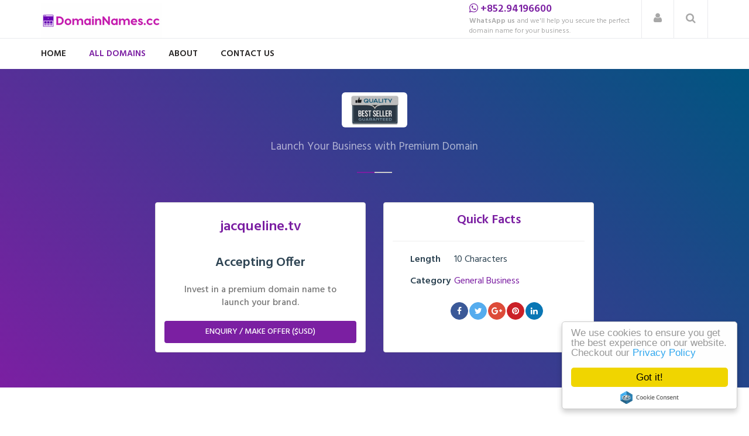

--- FILE ---
content_type: text/html; charset=UTF-8
request_url: https://domainnames.cc/domains/jacqueline-tv
body_size: 8155
content:
<!DOCTYPE html>
<html lang="en" prefix="og: http://ogp.me/ns# fb: http://ogp.me/ns/fb#">
    <head>
        <meta charset="utf-8">
        <meta name="viewport" content="width=device-width, initial-scale=1.0">
        <title>jacqueline.tv is Available for Sale | Buy jacqueline.tv to gain competitive advantage for business</title>
        <!--SEO data-->
        <meta name="keywords" content="Domain jacqueline.tv for sale, Buy jacqueline.tv domain, Purchase jacqueline.tv domain, Better Domain jacqueline.tv for SEO, Premium jacqueline.tv Domain">
        <meta name="description" content="jacqueline.tv is for sale, Buy jacqueline.tv to convert your business idea into a reality. " />
        <meta name="robots" content="index,follow">
        <link rel="publisher" href="#" />
        <meta name="google-site-verification" content="kTHmJsK8VILfllb4qo8Dk_mxbT4fWSA6jRNmv2nJ9E0" />
				<script src='https://www.recaptcha.net/recaptcha/api.js'></script>


        <!-- FAVICON -->
        <link rel="shortcut icon" href="/favicon.ico">
				<link rel="icon" href="/favicon.ico">
				
        <!-- CSS -->
        <link rel="stylesheet" href="/css/bootstrap.min.css">
        <link rel="stylesheet" href="/css/font-awesome.min.css">
        <link rel="stylesheet" href="/css/icons/icomoon/styles.css">
        <link rel="stylesheet" href="/css/cs-select.css">  
        <link rel="stylesheet" href="/css/animate.css">  
        <link rel="stylesheet" href="/css/nanoscroller.css">  
        <link rel="stylesheet" href="/css/owl.carousel.css">  
        <link rel="stylesheet" href="/css/flexslider.css">  
        <link rel="stylesheet" href="/css/style.css">
        <link rel="stylesheet" href="/css/social.icons.css">
        <!--skin settings-->
        <link rel="stylesheet" href="/css/skins/violet.css">  
        <link rel="stylesheet" href="/css/responsive.css">  
        <!-- Magnific popup-->
        <link href="/js/plugins/magnific-popup/magnific-popup.css" rel="stylesheet">
        <!--custom css-->
        <link rel="stylesheet" href="/css/custom.css?v=1.0.2">  
    </head> <!-- head -->
    <body class="sticky-header">
        <div class="body-innerwrapper">
            <noscript>
            <div class="alert alert-warning text-center" role="alert">
                <i class="fa fa-warning"></i> <strong>JavaScript Required!</strong>
                We're sorry, but DomainNames.cc doesn't work properly without JavaScript enabled.
                <a href="http://www.enable-javascript.com/" target="_blank" rel="nofollow">Learn more</a> 
                on how to enable.
            </div>
            </noscript>
                        <!--==================================
            =            START Header            =
            ===================================-->
            <header>
                <!-- top-bar -->
                <div id="newedge-top-bar" class="hidden-sm hidden-xs">
                    <div class="container">
                        <div class="row">
                            <div id="logo" class="col-xs-4 col-sm-3 col-md-3">
                                <a href="/"><img src="/uploads/181109013542-logo.png" class="logo" alt="logo"></a>
                            </div> <!-- //logo -->
                            <div class="col-sm-12 col-md-9">
                                <div class="top-right">
                                                                            <div class="newedge-date">
                                            <strong class="h4 text-theme">
                                                <i class="fa fa-whatsapp"></i>
                                                +852.94196600                                            </strong>
                                            <p class="small-xs"><strong>WhatsApp us</strong> and we'll help you secure the perfect<br/> domain name for your business.</p>
                                        </div> <!-- //date -->
                                                                        <div class="newedge-login">
                                                                                    <a href="#" role="button" data-toggle="modal" data-target="#login">
                                                <i class="fa fa-user"></i>
                                            </a>
                                                                            </div> <!-- //login -->
                                    <div class="newedge-search">
                                        <div class="search-icon-wrapper">
                                            <i class="fa fa-search"></i>
                                        </div>
                                        <div class="search-wrapper">
                                            <form action="/domains" method="get">
                                                <input name="q" maxlength="200" type="text" size="20" placeholder="Search ...">
                                                <i id="search-close" class="fa fa-close"></i>
                                            </form>
                                        </div> <!-- //search-wrapper -->
                                    </div> <!-- //search -->
                                </div> <!-- //top-right -->
                            </div> 
                        </div> <!-- //row -->
                    </div> <!-- //container -->
                </div> <!-- //top-bar -->

                <!-- navigation mobile version -->
                <div id="mobile-nav-bar" class="mobile-nav-bar visible-sm visible-xs">
                    <div class="container">
                        <div class="row">
                            <div class="col-sm-12">
                                <div class="mobile-logo pull-left">
                                    <a href="/"><img src="/uploads/181109013542-logo.png" class="logo" alt="logo"></a>
                                </div>
                                <a id="offcanvas-toggler" class="pull-right" href="#"><i class="fa fa-bars"></i></a>
                            </div>
                        </div>
                    </div>
                </div>

                <!-- navigation -->
                <nav id="navigation-bar" class="navigation hidden-sm hidden-xs">
                    <div class="container">
                        <div class="row">
                            <div class="col-sm-12">
                                <ul class="list-inline megamenu-parent">
                                    <li><a href="/">Home</a></li>
                                    <li class="active"><a href="/domains">All Domains</a></li>
                                    <li><a href="/about">About</a></li>
                                    <li><a href="/contact">Contact US</a></li>
                                </ul>
                            </div> <!-- col-sm-12 -->
                        </div> <!-- //row -->
                    </div> <!-- //container -->
                </nav> <!-- //navigation -->
            </header>
            <!--====  End of Header  ====-->
            
<meta name="description" content="jacqueline.tv is for sale, Buy this premium domain [ jacqueline.tv ] to convert your business idea into a reality" />
<!-- main-container start -->
<!-- ================ -->

    <!-- DomainsTracking -->
<script type="text/javascript">
  var _paq = window._paq = window._paq || [];
  _paq.push(['trackPageView']);
  _paq.push(['enableLinkTracking']);
  (function() {
    var u="https://my.domainstracking.com/";
    _paq.push(['setTrackerUrl', u+'domainstracking.php']);
    _paq.push(['setSiteId', '4']);
    var d=document, g=d.createElement('script'), s=d.getElementsByTagName('script')[0];
    g.type='text/javascript'; g.async=true; g.src=u+'domainstracking.js'; s.parentNode.insertBefore(g,s);
  })();
</script>
<noscript><p><img src="https://my.domainstracking.com/domainstracking.php?idsite=4&amp;rec=1" style="border:0;" alt="" /></p></noscript>
<!-- End DomainsTracking Code -->


<section class="main-wrapper mtt0">
    <!--Premium domains section-->
    <section class="section-callout bg-texture">
        <div class="container">
            <div class="row section-title">
                <div class="col-md-6 col-md-offset-3">
                    <h1 class="text-center text-white">
                                                    <div class="text-center mtb20">
                                                              <img class="domain-logo bg-white img-rounded" src="/uploads/logos/DomainNames.cc - Premium Domains 98x60.png" alt="jacqueline.tv Logo" />
                                                            </div>
                                                </h1>
                    <p class="lead text-center text-muted-light">
                        Launch Your Business with Premium Domain                    </p>
                    <div class="separator-3"></div>
                </div>
            </div> <!-- //section-title -->
            <div class="row">


              
              <!-- //make offer option -->

              <div class="col-sm-4 col-sm-offset-2">
                  <div class="panel panel-default">
                      <div class="panel-body text-center">



                          <h2 class="p10 lander-heading">
                              <span class="text-theme">jacqueline.tv</span>
                          </h2>
                          <h3 class="heading-bold ptt10">
                          Accepting Offer                              
                          </h3>
                          <h5 class="p10 text-muted heading-medium">
                          
                           Invest in a premium domain name to launch your brand.                          



                             
                              
                              
                          </h5>
                          <p class="text-center">
                              <a class="btn btn-primary btn-block page-scroll" href="#offer">
                                  Enquiry / Make Offer ($USD)                              </a>
                          </p>
                      </div>
                  </div>
              </div>

            

                                <div class="col-sm-4">
                    <div class="panel panel-default fact-panel">
                        <div class="panel-body">
                            <h3 class="text-center text-theme">
                                Quick Facts
                            </h3>
                            <hr/>
                            <div class="col-xs-12">
                                <label class="col-sm-3"><strong>Length</strong></label>
                                <div class="col-sm-9">
                                    10 Characters
                                </div>
                            </div>
                            <div class="col-xs-12 mtt10">
                                <label class="col-sm-3"><strong>Category</strong></label>
                                <div class="col-sm-9">
                                    <a href="/domains#c=General_Business">General Business</a>&nbsp;
                                </div>
                            </div>
                            <div class="col-xs-12">
                                <ul class="social-links colored circle small text-center">
    <li class="facebook"><a rel="nofollow" class="open-new-tab" href="https://www.facebook.com/sharer/sharer.php?u=https%3A%2F%2Fwww.domainnames.cc%2Fdomains%2Fjacqueline-tv"><i class="fa fa-facebook"></i></a></li>
    <li class="twitter"><a rel="nofollow" class="open-new-tab" href="https://twitter.com/intent/tweet?url=https%3A%2F%2Fwww.domainnames.cc%2Fdomains%2Fjacqueline-tv&via=#&text=jacqueline.tv+premium+domain+name+available+for+sale+at+"><i class="fa fa-twitter"></i></a></li>
    <li class="googleplus"><a rel="nofollow" class="open-new-tab" href="https://plus.google.com/share?url=https%3A%2F%2Fwww.domainnames.cc%2Fdomains%2Fjacqueline-tv"><i class="fa fa-google-plus"></i></a></li>
    <li class="pinterest"><a rel="nofollow" class="open-new-tab" href="https://pinterest.com/pin/create/button/?url=https%3A%2F%2Fwww.domainnames.cc%2Fdomains%2Fjacqueline-tv&description=jacqueline.tv+premium+domain+name+available+for+sale+at+&media=https%3A%2F%2Fdomainnames.cc%2Fimg%2Flogos%2FDomainNames.cc+-+Premium+Domains+98x60.png"><i class="fa fa-pinterest"></i></a></li>
    <li class="linkedin"><a rel="nofollow" class="open-new-tab" href="https://www.linkedin.com/shareArticle?mini=true&url=https%3A%2F%2Fwww.domainnames.cc%2Fdomains%2Fjacqueline-tv&title=jacqueline.tv+premium+domain+name+available+for+sale+at+&source=DomainNames.cc"><i class="fa fa-linkedin"></i></a></li>
</ul>
                            </div>
                        </div>
                    </div>
                </div>
            </div>
                    </div>
    </section>

    <div class="clearfix"></div>

    <!--how process work-->
    <div class="container mtt60" id="offer">
        <!--Buy/Renting forms section-->
        <div class="row">
            <!--buying section-->
            <div class="col-md-6 col-md-offset-3 text-center">
                                    <!--//Escrow.com and Payoneer Escrow buttons-->
                    <div class="mtb50">
                        <h2 class="text-center text-theme">Buy jacqueline.tv safely and securely with</h2>
                        <div class="row mtt40">

                                <h5 style="text-align:center">DAN.COM</h5>
                                <a href='https://dan.com/buy-domain/jacqueline.tv' target="_blank" rel="nofollow"><img style='cursor:pointer;' src='https://domainnames.cc/dan.com.png' border='0' alt='Make An Offer - DAN.COM' title='Make An Offer - DAN.COM' /></a><BR>
                            <div class="col-sm-6">
                                <h5></h5>
                                                            </div>
                            <BR><BR><p class="text-center text-muted"> We provide Payment Plans. You will be able to use the domain after first installment.</p>

                                      <!--//<B><p class="text-center text-muted"> We provide Paymant Plan and the term is negotiable. please use below form to enquiry.</p></B>-->
                        </div>
                    </div>
                    <div class="mtb50 text-center">

                        <hr/>
                    </div>
                                
                
                
                <h2 class="text-center text-theme">Enquiry jacqueline.tv</h2>
                      
                <p class="text-center text-muted">Payment Plan only available for domain over $2,000 USD. ***
                    <a class="page-scroll" href="#our-process">Learn more</a>
                </p>
                
                              


                <br/>
                <div class="ptt10 ptb10" id="offer-block"></div>
               
               
               
               
               
               <!-- Offer Forms -->
<div id="c4">
    Fill out my <a href="https://forms.namespromo.com/app/form?id=4">This online form required JavaScript</a>.
</div>
<script type="text/javascript">
    (function(d, t) {
        var s = d.createElement(t), options = {
            'id': 4,
            'container': 'c4',
            'height': '963px',
            'form': '//forms.namespromo.com/app/embed',
          		'defaultValues': {
   				 'text_5': 'jacqueline.tv'
				}
        };
        s.type= 'text/javascript';
        s.src = 'https://forms.namespromo.com/static_files/js/form.widget.js';
        s.onload = s.onreadystatechange = function() {
            var rs = this.readyState; if (rs) if (rs != 'complete') if (rs != 'loaded') return;
            try { (new EasyForms()).initialize(options).display() } catch (e) { }
        };
        var scr = d.getElementsByTagName(t)[0], par = scr.parentNode; par.insertBefore(s, scr);
    })(document, 'script');
</script>
<!-- End Offer Forms -->
               
               
               
               
               
               
               
               
               
            </div>
        </div>
        <div class="clearfix"></div>
        <br/><br/>
    </div> <!-- //container -->


        <hr/>
        <!--Our process-->
        <div class="container mtt40" id="our-process">
            <div class="section-title text-center text-theme">
                <h2>
                    Our Process
                </h2>
                <p class="text-muted">How it works</p>
                <div class="separator-3"></div>
            </div> <!-- //section-title -->
            <div class="row">
                <div class="col-md-4 col-sm-6 text-center">
                    <div class="mtb20">
                        <span class="big-box ib-lg bg-texture text-bold">
                            1
                        </span>
                    </div>
                    <h4 class="media-heading mtb20">Make an offer / enquiry</h4>
                    <p class="text-muted">Find a domain at DomainNames.cc and
                        submit your best offer for our consideration. We can provide payment plan for domain over $2,000 USD. (Payment Plan Transaction will be handle by DAN.COM)
                        <a href="/faq">Learn more.</a>
                    </p>
                </div>
                <div class="col-md-4 col-sm-6 text-center">
                    <div class="mtb20">
                        <span class="big-box ib-lg bg-texture text-bold">
                            2
                        </span>
                    </div>
                    <h4 class="media-heading mtb20">Negotiate the term</h4>
                    <p class="text-muted">Your offer may be accepted, countered or declined within 24 hours. Negotiations can take as little as one day or up to a few weeks.
                        <a href="/faq">Learn more.</a></p>
                </div>
                <div class="col-md-4 col-sm-6 text-center">
                    <div class="mtb20">
                        <span class="big-box ib-lg bg-texture text-bold">
                            3
                        </span>
                    </div>
                    <h4 class="media-heading mtb20">Finalize the deal</h4>
                    <p class="text-muted">Once the deal is confirmed. We use well known 3rd-party to facilitate the contract, including Escrow.com, DAN.com and Sedo external transfer service.
                        <a href="/faq">Learn more.</a></p>
                </div>
            </div>
        </div>
        <div class="clearfix"></div>
        <br/><br/><br/>

        <section class="parallax-content text-center" data-stellar-background-ratio="0.4">
			<div class="container">
				<h4>Payment Plan is available for domain over $2,000 USD.</h4>
			</div>
		</section>


            <div class="clearfix"></div>
        <!--Related domains section -->
        <section class="section-callout">
            <div class="container mtt10">
                <div class="section-title text-theme">
                    <h2>
                        More Premium Domain Names <div class="pull-right see-all text-uppercase">
                            <a href="/domains#t=premium">See all</a>
                        </div>
                    </h2>
                    <div class="separator"></div>
                </div> <!-- //section-title -->
                <div class="row mtt40">
                    <div id="domains-slider" class="small-slider owl-carousel owl-carousel-custom newedge-latest-news col-md-12">
                                                    <div class="item col-xs-12">
                                <div class="panel panel-default cursor-pointer">
                                    <div class="panel-body open-link-domain text-center" data-link="/domains/idols-tv">
                                                                                    <div class="icon-align-center logo-wrapper">
                                                <img class="domain-logo img-responsive" src="/uploads/logos/idols.tv.png" alt="Logo" />
                                            </div>
                                            <h5 class="p10 heading-medium">
                                                idols.tv                                            </h5>
                                                                                <p class="text-center">
                                            <a class="btn btn-primary btn-block" href="/domains/idols-tv">
                                                Make An Offer                                            </a>
                                        </p>
                                    </div>
                                </div>
                            </div>
                                                    <div class="item col-xs-12">
                                <div class="panel panel-default cursor-pointer">
                                    <div class="panel-body open-link-domain text-center" data-link="/domains/voucher-biz">
                                                                                    <div class="icon-align-center logo-wrapper">
                                                <img class="domain-logo img-responsive" src="/uploads/logos/voucher.biz.png" alt="Logo" />
                                            </div>
                                            <h5 class="p10 heading-medium">
                                                voucher.biz                                            </h5>
                                                                                <p class="text-center">
                                            <a class="btn btn-primary btn-block" href="/domains/voucher-biz">
                                                Make An Offer                                            </a>
                                        </p>
                                    </div>
                                </div>
                            </div>
                                                    <div class="item col-xs-12">
                                <div class="panel panel-default cursor-pointer">
                                    <div class="panel-body open-link-domain text-center" data-link="/domains/firewall-cc">
                                                                                    <div class="icon-align-center logo-wrapper">
                                                <img class="domain-logo img-responsive" src="/uploads/logos/firewall.cc.png" alt="Logo" />
                                            </div>
                                            <h5 class="p10 heading-medium">
                                                firewall.cc                                            </h5>
                                                                                <p class="text-center">
                                            <a class="btn btn-primary btn-block" href="/domains/firewall-cc">
                                                Make An Offer                                            </a>
                                        </p>
                                    </div>
                                </div>
                            </div>
                                                    <div class="item col-xs-12">
                                <div class="panel panel-default cursor-pointer">
                                    <div class="panel-body open-link-domain text-center" data-link="/domains/album-cc">
                                                                                    <div class="icon-align-center logo-wrapper">
                                                <img class="domain-logo img-responsive" src="/uploads/logos/album.cc.png" alt="Logo" />
                                            </div>
                                            <h5 class="p10 heading-medium">
                                                album.cc                                            </h5>
                                                                                <p class="text-center">
                                            <a class="btn btn-primary btn-block" href="/domains/album-cc">
                                                Buy Now USD $1,111                                            </a>
                                        </p>
                                    </div>
                                </div>
                            </div>
                                                    <div class="item col-xs-12">
                                <div class="panel panel-default cursor-pointer">
                                    <div class="panel-body open-link-domain text-center" data-link="/domains/3dwallets-com">
                                                                                    <div class="icon-align-center logo-wrapper">
                                                <img class="domain-logo img-responsive" src="/uploads/logos/3dwallets.com.png" alt="Logo" />
                                            </div>
                                            <h5 class="p10 heading-medium">
                                                3dwallets.com                                            </h5>
                                                                                <p class="text-center">
                                            <a class="btn btn-primary btn-block" href="/domains/3dwallets-com">
                                                Buy Now USD $3,333                                            </a>
                                        </p>
                                    </div>
                                </div>
                            </div>
                                                    <div class="item col-xs-12">
                                <div class="panel panel-default cursor-pointer">
                                    <div class="panel-body open-link-domain text-center" data-link="/domains/estate-cc">
                                                                                    <div class="icon-align-center logo-wrapper">
                                                <img class="domain-logo img-responsive" src="/uploads/logos/estate.cc.png" alt="Logo" />
                                            </div>
                                            <h5 class="p10 heading-medium">
                                                estate.cc                                            </h5>
                                                                                <p class="text-center">
                                            <a class="btn btn-primary btn-block" href="/domains/estate-cc">
                                                Make An Offer                                            </a>
                                        </p>
                                    </div>
                                </div>
                            </div>
                                                    <div class="item col-xs-12">
                                <div class="panel panel-default cursor-pointer">
                                    <div class="panel-body open-link-domain text-center" data-link="/domains/ecommerce-cc">
                                                                                    <div class="icon-align-center logo-wrapper">
                                                <img class="domain-logo img-responsive" src="/uploads/logos/ecommerce.cc.png" alt="Logo" />
                                            </div>
                                            <h5 class="p10 heading-medium">
                                                ecommerce.cc                                            </h5>
                                                                                <p class="text-center">
                                            <a class="btn btn-primary btn-block" href="/domains/ecommerce-cc">
                                                Make An Offer                                            </a>
                                        </p>
                                    </div>
                                </div>
                            </div>
                                                    <div class="item col-xs-12">
                                <div class="panel panel-default cursor-pointer">
                                    <div class="panel-body open-link-domain text-center" data-link="/domains/blackjack-cc">
                                                                                    <div class="icon-align-center logo-wrapper">
                                                <img class="domain-logo img-responsive" src="/uploads/logos/blackjack.cc.png" alt="Logo" />
                                            </div>
                                            <h5 class="p10 heading-medium">
                                                blackjack.cc                                            </h5>
                                                                                <p class="text-center">
                                            <a class="btn btn-primary btn-block" href="/domains/blackjack-cc">
                                                Make An Offer                                            </a>
                                        </p>
                                    </div>
                                </div>
                            </div>
                                                    <div class="item col-xs-12">
                                <div class="panel panel-default cursor-pointer">
                                    <div class="panel-body open-link-domain text-center" data-link="/domains/academics-tv">
                                                                                    <div class="icon-align-center logo-wrapper">
                                                <img class="domain-logo img-responsive" src="/uploads/logos/academics.tv.png" alt="Logo" />
                                            </div>
                                            <h5 class="p10 heading-medium">
                                                academics.tv                                            </h5>
                                                                                <p class="text-center">
                                            <a class="btn btn-primary btn-block" href="/domains/academics-tv">
                                                Buy Now USD $7,500                                            </a>
                                        </p>
                                    </div>
                                </div>
                            </div>
                                            </div>
                </div>
            </div>
            <br/><br/>
        </section>

        <!--Why premium domain names-->
               <div class="container mtt20">
               <div class="section-title text-center">
                   <h2 class="text-theme">
                       Why Premium Domain Name?
                   </h2>
                   <p class="leaf text-muted">A great domain leads to a great success</p>
                   <div class="separator-3"></div>
               </div> <!-- //section-title -->
               <div class="row">
                   <div class="col-md-4 col-sm-6 text-center">
                       <div class="mtb20">
                           <span class="big-box ib-lg bg-texture">
                               <span class="fa fa-globe"></span>
                           </span>
                       </div>
                       <h4 class="media-heading mtb20">Establish instant trust</h4>
                       <p class="text-muted">Your website is the face of your business. A premium domain can establish instant trust and credibility with customers and it will boost your web presence and it will also generates interest and drives traffic to your site..</p>
                   </div>
                   <div class="col-md-4 col-sm-6 text-center">
                       <div class="mtb20">
                           <span class="big-box ib-lg bg-texture">
                               <span class="fa fa-search-plus"></span>
                           </span>
                       </div>
                       <h4 class="media-heading mtb20">Higher Search Ranking</h4>
                       <p class="text-muted">Premium domains usually able to rank higher in search engine ranking. These domains are short, memorable and vital in today's competitive online business world. </p>
                   </div>
                   <div class="col-md-4 col-sm-6 text-center">
                       <div class="mtb20">
                           <span class="big-box ib-lg bg-texture">
                               <span class="fa fa-signal"></span>
                           </span>
                       </div>
                       <h4 class="media-heading mtb20">High Conversions</h4>
                       <p class="text-muted">A premium domain can drive more search traffic to your business and can generate better conversions than a very long domain. Premium domain also appreciate in value over time.</p>
                   </div>
               </div>
           </div>
           <div class="clearfix"></div>
           <br/><br/><br/>




    </section>
            <!--==================================
            =            START FOOTER            =
            ===================================-->
            <footer>
                <div class="footer-wrapper">
                    <div class="container">
                        <div class="row">
                            <div id="bottom1" class="col-md-4 custom">
                                <h3 class="title text-muted-light">About DomainNames.cc</h3>
                                <p class="footer-info">
                                    <p>We sell premium Chinese and western keyword domain names at affordable prices. Our aim is to provide quality solutions to our customers.&nbsp;</p>                                    <br/>
                                    <a href="/about">Learn More <em class="fa fa-long-arrow-right"></em></a>
                                    <br/>
                                </p>
                                <div class="footer-contact mtt10">
                                    <p>
                                        <em class="fa fa-envelope fa-inverse"></em>
                                        <a href="https://forms.namespromo.com/forms/domainnames-cc-contact-form/0" target="_blank" ref="nofollow">Contact Us / Enquiry</a>
                                          
                                    </p>
                                </div>
                            </div> <!-- //bottom1 -->

                            <div id="bottom2" class="col-md-4">
                                <div class="bottom-menu">
                                    <h3 class="title text-muted-light">Quick Link</h3>
                                    <div class="pull-left">
                                        <ul class="menu">
                                            <li><a href="/">Home</a></li>
                                            <li><a href="/domains">All Domains</a></li>
                                            <li><a href="/about">About Us</a></li>
                                            <li><a href="/faq">FAQ</a></li>
                                        </ul>
                                    </div>
                                    <div class="pull-right">
                                        <ul class="menu">
                                            <li><a href="/contact">Contact</a></li>
                                            <li><a href="/privacy">Privacy Policy</a></li>
                                            <li><a href="/terms">Terms of Services</a></li>
                                            <li><a href="http://partner.domaining.com/link/?id=4294" target="_blank" rel="nofollow" onfocus="if(this.getAttribute('replaced')==null){this.setAttribute('replaced', 1); this.href='http://partner.domaining.com/link/?id=4294';} return(true);" replaced="1"><img src="http://partner.domaining.com/Award/domaining-120x31.gif" border="0" width="120" height="31" alt="Domain portfolio recommended by Domaining.com"></a></li>
                                        </ul>
                                    </div>
                                </div>
                            </div> <!-- //bottom2 -->

                            <div id="bottom4" class="col-md-3">
                                <div class="social-wrapper">
                                    <h3 class="title text-muted-light">Social Link</h3>
                                    <ul class="social-icons">
                                        <li><a target="_blank" href="#"><i class="fa fa-facebook"></i> Facebook</a></li>
                                        <li><a target="_blank" href="https://twitter.com/#"><i class="fa fa-twitter"></i> Twitter</a></li>
                                        <li><a target="_blank" href="#"><i class="fa fa-google-plus"></i> Google Plus</a></li>
                                        <li><a target="_blank" href="#"><i class="fa fa-linkedin"></i> Linkedin</a></li>
                                        <li><a target="_blank" href="skype://"><i class="fa fa-skype"></i> Skype</a></li>
                                    </ul>
                                </div>
                            </div> <!-- //bottom4 -->
                        </div> <!-- //row -->
                    </div>  <!-- //container -->
                </div> <!-- //footer-wrapper --> 

                <div class="copyright-wrapper">
                    <div class="container">
                        <div class="row">
                            <div class="col-xs-12">
                                <p class="copyright"> Copyright &copy; 2026 DomainNames.cc All rights reserved. 
                                                                    </p>
                            </div>
                        </div>  <!-- //row -->
                    </div> <!-- //container -->
                </div> <!-- //copyright-wrapper -->
            </footer>
            <!--====  End of FOOTER  ====-->

            <!-- Offcanvas Start-->
            <div class="offcanvas-overlay"></div>
            <div class="offcanvas-menu visible-sm visible-xs bg-texture">
                <a href="#" class="close-offcanvas"><i class="fa fa-remove"></i></a>
                <div class="offcanvas-inner">
                    <h3 class="title">Search</h3>
                    <div class="search">
                        <form action="/domains" method="get">
                            <input name="q" maxlength="200" class="inputbox search-query" type="text" placeholder="Search ...">
                        </form>
                    </div>

                    <ul>
                        <li><a href="/">Home</a></li>
                        <li class="active"><a href="/domains">Domains</a></li>
                        <li><a href="/about">About</a></li>
                        <li><a href="/contact">Contact</a></li>
                        <li>
                                                        <a href="#" class="login-offcanvas" role="button" data-toggle="modal" data-target="#login">
                                    Login
                                </a>
                                                    </li>
                    </ul>
                </div>
            </div>

            <!--load js resources-->
            <script src="/js/jquery.min.js" defer></script>
            <script src="/js/bootstrap.min.js" defer></script>
            <script src="/js/smoothscroll.js" defer></script>
            <!-- select menu -->
            <script src="/js/classie.js" defer></script>
            <script src="/js/selectFx.js" defer></script>
            <!-- slider -->
            <script src="/js/jquery.nanoscroller.js" defer></script>
            <script src="/js/owl.carousel.min.js" defer></script>
            <script src="/js/jquery.flexslider-min.js" defer></script>
            <!-- sitcky menu -->
            <script src="/js/jquery.sticky.js" defer></script>
            <!--Parsely validation-->
            <script src="/js/plugins/parsley.min.js" defer></script>
            <!-- Clipboard.js -->
            <script src="/js/plugins/clipboardjs/clipboard.min.js"></script>
            <!--Isotopes-->
            <script src="/js/plugins/isotope.pkgd.min.js" defer></script>
            <!-- Magnific popup-->
            <script src="/js/plugins/magnific-popup/jquery.magnific-popup.min.js" defer></script>
            <!-- Lazy load images-->
            <script src="/js/plugins/jquery.lazyload.js" defer></script>
            <!-- review rating plugin-->
            <script src="/js/bootstrap-rating.min.js" defer></script>
            <!-- sticky sidebar-->
            <script src="/js/theia-sticky-sidebar.js" defer></script>
            <!-- Lazy load images-->
            <script src="/js/plugins/momentjs/moment.min.js" defer></script>
            <script src="/js/plugins/livestamp.min.js" defer></script>
            <!-- custom js -->
            <script src="/js/main.js?v=1.0.2" defer></script>
            <!--comment count 
            <!--[if lt IE 9]>
              <script src="https://oss.maxcdn.com/html5shiv/3.7.2/html5shiv.min.js" defer></script>
              <script src="https://oss.maxcdn.com/respond/1.4.2/respond.min.js" defer></script>
              <![endif]-->
            <script>
  (function(i,s,o,g,r,a,m){i['GoogleAnalyticsObject']=r;i[r]=i[r]||function(){
  (i[r].q=i[r].q||[]).push(arguments)},i[r].l=1*new Date();a=s.createElement(o),
  m=s.getElementsByTagName(o)[0];a.async=1;a.src=g;m.parentNode.insertBefore(a,m)
  })(window,document,'script','//www.google-analytics.com/analytics.js','ga');

  ga('create', '', 'auto');
  ga('send', 'pageview');
</script>
<script type="text/javascript">
    window.cookieconsent_options = {"message": "We use cookies to ensure you get the best experience on our website. Checkout our", "dismiss": "Got it!", "learnMore": "Privacy Policy", "link": "/privacy", "theme": "light-floating"};
</script>
<script defer type="text/javascript" src="//cdnjs.cloudflare.com/ajax/libs/cookieconsent2/1.0.10/cookieconsent.min.js"></script>        </div>

                    <div class="newedge-login">
                <!-- Login modal -->
                <div id="login" class="modal" tabindex="-1" role="dialog" aria-hidden="true">
                    <div class="modal-dialog">
                        <!-- Modal content-->
                        <div class="modal-content">
                            <div class="modal-header">
                                <button type="button" class="close" data-dismiss="modal" aria-hidden="true"><i class="fa fa-close"></i></button>
                                <h1 class="text-left">Log in</h1>
                            </div>
                            <div class="modal-body">
                                <form action="#" method="post" id="login-form" data-parsley-validate="" data-parsley-errors-messages-disabled="true" >
                                    <fieldset class="userdata">
                                        <div class="text-left" id="message-block"></div> <br/>
                                        <input id="username" placeholder="Email" type="text" class="form-control" required>
                                        <input id="password" type="password" placeholder="Password" class="form-control" required>
                                        <br/>
                                        <div class="button-wrap pull-left">
                                            <input id="loginButton" type="submit" name="Submit" class="btn btn-primary" value="Log in">
                                        </div>
                                        <p class="forget-name-link pull-left">
                                            <a href="javascript:void(0)" role="button" data-toggle="modal" data-target="#forgot-password" onclick="$('#login').modal('toggle');">
                                                <strong>Forgot your Password?</strong>
                                            </a>
                                        </p>
                                    </fieldset>
                                </form>
                            </div> <!--/Modal body-->
                        </div> <!-- Modal content-->
                    </div> <!-- /.modal-dialog -->
                </div> <!-- //Login modal -->
                <!-- Forget Password -->
                <div id="forgot-password" class="modal" tabindex="-1" role="dialog" aria-hidden="true">
                    <div class="modal-dialog">
                        <!-- Modal content-->
                        <div class="modal-content">
                            <div class="modal-header">
                                <button type="button" class="close" data-dismiss="modal" aria-hidden="true"><i class="fa fa-close"></i></button>
                                <h1 class="text-left">Forgot Your Password</h1>
                            </div>
                            <div class="modal-body">
                                <form action="#" method="post" id="forgot-password-form" data-parsley-validate="" data-parsley-errors-messages-disabled="true" >
                                    <fieldset class="userdata">
                                        <div class="lead">Please enter your email address below and we'll email you a link to a page where you can easily create a new password.</div>
                                        <div class="text-left" id="fp-message-block"></div> <br/>
                                        <input id="fp-email" placeholder="Email Address" type="text" class="form-control" required>
                                        <br/>
                                        <div class="button-wrap pull-left">
                                            <input type="submit" name="Submit" class="btn btn-primary" value="Reset Password">
                                        </div>
                                        <p class="forget-name-link pull-left">
                                            <a href="javascript:void(0)" role="button" data-toggle="modal" data-target="#login" onclick="$('#forgot-password').modal('toggle');">
                                                <strong>I want to return to login</strong>
                                            </a>
                                        </p>
                                    </fieldset>
                                </form>
                            </div> <!--/Modal body-->
                        </div> <!-- Modal content-->
                    </div> <!-- /.modal-dialog -->
                </div> <!-- //Forget Password modal -->
            </div>
                


    <script defer src="https://static.cloudflareinsights.com/beacon.min.js/vcd15cbe7772f49c399c6a5babf22c1241717689176015" integrity="sha512-ZpsOmlRQV6y907TI0dKBHq9Md29nnaEIPlkf84rnaERnq6zvWvPUqr2ft8M1aS28oN72PdrCzSjY4U6VaAw1EQ==" data-cf-beacon='{"version":"2024.11.0","token":"a233bfaf6b78459aa68c1167f30db7f5","r":1,"server_timing":{"name":{"cfCacheStatus":true,"cfEdge":true,"cfExtPri":true,"cfL4":true,"cfOrigin":true,"cfSpeedBrain":true},"location_startswith":null}}' crossorigin="anonymous"></script>
</body>
</html>

--- FILE ---
content_type: text/html; charset=UTF-8
request_url: https://forms.namespromo.com/app/embed?id=4&sid=0&t=1&js=1&rec=1&parentUrl=https%3A%2F%2Fdomainnames.cc%2Fdomains%2Fjacqueline-tv&title=jacqueline.tv%20is%20Available%20for%20Sale%20%7C%20Buy%20jacqueline.tv%20to%20gain%20competitive%20advantage%20for%20business&url=https%3A%2F%2Fdomainnames.cc%2Fdomains%2Fjacqueline-tv&referrer=&defaultValues=%7B%22text_5%22%3A%22jacqueline.tv%22%7D
body_size: 2846
content:
<!DOCTYPE html>
<html lang="en-US" dir="ltr">
<head>
    <!-- Meta Tags -->
    <meta charset="UTF-8">
    <meta name="robots" content="noindex, noarchive">
    <meta name="viewport" content="width=device-width, initial-scale=1, maximum-scale=1">
    <meta name="generator" content="Easy Forms 1.12.2" />
    <link rel="shortcut icon" href="/favicon.ico" type="image/x-icon">
    <link rel="icon" href="/favicon_32.png" sizes="32x32">
    <link rel="icon" href="/favicon_48.png" sizes="48x48">
    <link rel="icon" href="/favicon_96.png" sizes="96x96">
    <link rel="icon" href="/favicon_144.png" sizes="144x144">

    <title>Contact Domain Owner - Landing page</title>
    <link href="/static_files/css/fonts.min.css" rel="stylesheet">
<link href="/static_files/css/bootstrap.min.css" rel="stylesheet">
<link href="/static_files/css/public.css" rel="stylesheet">
<style>body {min-height: 600px} .g-recaptcha { min-height: 78px; }</style>
<style>
body { padding: 20px }
@media (min-width: 768px) {
    body {
        padding: 25px;
    }
}
</style>
<style>body {
  background-image: url(https://forms.namespromo.com/static_files/images/patterns/symphony.png);
}
#form-app {
}
#form-app .form-group {
}
#form-app .form-control {
}
#form-app .form-control:focus {
}
#form-app .btn.btn-primary {
}
#form-app .btn.btn-primary:hover, #form-app .btn.btn-primary:active, #form-app .btn.btn-primary:focus {
}
#form-app .btn.btn-default {
}
#form-app .btn.btn-default:hover, #form-app .btn.btn-default:active, #form-app .btn.btn-default:focus {
}
#form-app .btn.btn-warning {
}
#form-app .btn.btn-warning:hover, #form-app .btn.btn-warning:active, #form-app .btn.btn-warning:focus {
}
#form-app .btn.btn-danger {
}
#form-app .btn.btn-danger:hover, #form-app .btn.btn-danger:active, #form-app .btn.btn-danger:focus {
}
#form-app .btn.btn-info:hover, #form-app .btn.btn-info:active, #form-app .btn.btn-info:focus {
}
#form-app .control-label {
}
#form-app ::placeholder {
}
#form-app h1, #form-app h2, #form-app h3, #form-app h4, #form-app h5, #form-app h6, #form-app .legend {
}
#form-app p {
}
#form-app .help-block {
}
#form-app a {
}
#form-app a:hover {
}
#form-app .steps .step .stage, #form-app .steps .step:before, #form-app .steps .step:after {
}
#form-app .steps .step .stage {
}
#form-app .steps .step:after, #form-app .steps .step:before {
}
#form-app .steps .step.current .stage, #form-app .steps .step.current:after, #form-app .steps .step.current:before {
}
#form-app .steps .step.success .stage, #form-app .steps .step.success:after, #form-app .steps .step.success:before {
}
#form-app .steps .step .title {
}
#form-app .steps .step.current .title {
}
#form-app .steps .step.success .title {
}
.alert {
}
.alert-success {
}
.alert-danger {
}
.alert-info {
}
.alert-warning {
}
.has-error .form-control {
}
.has-error .help-block, .has-error .control-label, .has-error .radio, .has-error .checkbox, .has-error .radio-inline, .has-error .checkbox-inline, .has-error.radio label, .has-error.checkbox label, .has-error.radio-inline label, .has-error.checkbox-inline label {
}
.required .control-label:after, .required-control .control-label:after {
}
#recaptcha, .g-recaptcha {
}
.signature-pad {
}
.signature-pad canvas {
}
input[type=checkbox] {
}
.checkbox-inline {
}
input[type=radio] {
}
.radio-inline {
}
.custom-control .checkbox label::before, .custom-control .inline-control-checkbox label::before {
}
.custom-control .checkbox label::after, .custom-control .inline-control-checkbox label::after {
}
.custom-control .checkbox input:checked+label::before, .custom-control .inline-control-checkbox input:checked+label::before {
}
.custom-control .checkbox input:checked+label::after, .custom-control .inline-control-checkbox input:checked+label::after {
}
.custom-control .radio label::before, .custom-control .inline-control-radio label::before {
}
.custom-control .radio label::after, .custom-control .inline-control-radio label::after {
}
.custom-control .radio input:checked+label::before, .custom-control .inline-control-radio input:checked+label::before {
}
.custom-control .radio input:checked+label::after, .custom-control .inline-control-radio input:checked+label::after {
}
.btn.prev {
}
#form-app .btn.prev:hover, #form-app .btn.prev:active, #form-app .btn.prev:focus {
}
.btn.next {
}
#form-app .btn.next:hover, #form-app .btn.next:active, #form-app .btn.next:focus {
}
.progress {
}
.progress-bar {
}
.table {
}
.well {
}
</style>
<script src="/static_files/js/libs/signature_pad.umd.js"></script>
<script src="https://www.google.com/recaptcha/api.js"></script></head>

<body class="public app app-embed"
      onorientationchange="window.scrollTo(0, 1)">
<script src="/static_files/js/libs/jquery.js"></script>
<script src="/assets/64630f08/yii.js"></script>
<script>var options = {"id":4,"app":"\/\/forms.namespromo.com\/app","tracker":"\/\/forms.namespromo.com\/static_files\/js\/form.tracker.js","name":"#form-app","actionUrl":"https:\/\/forms.namespromo.com\/app\/f?id=4","validationUrl":"https:\/\/forms.namespromo.com\/app\/check?id=4","_csrf":"ZIMZpegc947M2Z9PmS8IhgKFNfKqvKoV17HMWSV6f3gp-X3KmESQw4O2_nj-WV3De7dhhNL-mlmmnPwyYjJPPQ==","resume":0,"text_direction":"ltr","fingerprint":0,"autocomplete":1,"novalidate":0,"analytics":true,"confirmationType":0,"confirmationMessage":false,"confirmationUrl":"","confirmationSeconds":null,"confirmationAppend":0,"confirmationAlias":0,"showOnlyMessage":1,"redirectToUrl":2,"rules":[],"fieldIds":["text_5","text_6","text_1","email_1","text_3","text_2","textarea_1","hidden_1","hidden_2","hidden_3","button_1"],"submitted":false,"runOppositeActions":true,"skips":[],"reCaptchaVersion":"2","reCaptchaSiteKey":"6LcnRtEZAAAAAJXyaB5vOeVjkhRbTi6fBvhyl0XU","geolocation":0,"defaultValues":"{\"text_5\":\"jacqueline.tv\"}","i18n":{"complete":"Complete","unexpectedError":"An unexpected error has occurred. Please retry later."}};</script>
<div id="form-embed" class="form-embed add-submission">

    <div id="messages"></div>

    <form id="form-app">
<fieldset class="row">

<!-- Heading -->
<div class="col-xs-12">
    <h3 class="legend">Make an offer on this domain</h3>
</div>

<!-- Text -->
<div class="col-xs-12">
    <div class="form-group">
        <label  class="control-label" for="text_5">Domain Name</label>
        <input type="text" id="text_5" name="text_5" value="" data-alias="" class="form-control">
    </div>
</div>

<!-- Paragraph Text -->
<div class="col-xs-12">
    <p>Every domain is unique. If you love this domain, just send us your offer and we'll get back to you soon.</p>
</div>

<!-- Spacer -->
<div class="col-xs-12">
    <div style="height: 15px" ></div>
</div>

<!-- Text -->
<div class="col-xs-12">
    <div class="form-group required-control">
        <label  class="control-label" for="text_6">Your Offer</label>
        <input type="text" id="text_6" name="text_6" value="" data-alias="" placeholder="How much your budget (USD)?" class="form-control" required>
    </div>
</div>

<!-- Text -->
<div class="col-xs-12">
    <div class="form-group required-control">
        <label  class="control-label" for="text_1">Name</label>
        <input type="text" id="text_1" name="text_1" value="" data-alias="" placeholder="Your Name?" class="form-control" required>
    </div>
</div>

<!-- Email -->
<div class="col-xs-12">
    <div class="form-group required-control">
        <label  class="control-label" for="email_1">Email</label>
        <input type="email" id="email_1" name="email_1" value="" data-alias="" placeholder="Your E-mail Address?" class="form-control" required>
    </div>
</div>

<!-- Text -->
<div class="col-xs-12">
    <div class="form-group">
        <label  class="control-label" for="text_3">Company </label>
        <input type="text" id="text_3" name="text_3" value="" data-alias="" placeholder="Your Company Name (Optional)" class="form-control">
    </div>
</div>

<!-- Text -->
<div class="col-xs-12">
    <div class="form-group">
        <label  class="control-label" for="text_2">Phone Number</label>
        <input type="text" id="text_2" name="text_2" value="" data-alias="" placeholder="Your Phone Number (Optional)" class="form-control">
    </div>
</div>

<!-- Text Area -->
<div class="col-xs-12">
    <div class="form-group required-control">
        <label  class="control-label" for="textarea_1">Message</label>
        <textarea id="textarea_1" name="textarea_1" rows="6" data-alias="" class="form-control" required></textarea>
    </div>
</div>

<!-- Spacer -->
<div class="col-xs-12">
    <div style="height: 15px" ></div>
</div>

<!-- Hidden -->
<div>
    <input type="hidden" id="hidden_1" name="hidden_1" value="" data-alias="" data-label="URL">
</div>

<!-- Hidden -->
<div>
    <input type="hidden" id="hidden_2" name="hidden_2" value="" data-alias="" data-label="HOST">
</div>

<!-- Hidden -->
<div>
    <input type="hidden" id="hidden_3" name="hidden_3" value="" data-alias="" data-label="PATH">
</div>

<!-- reCAPTCHA -->
<div class="form-group col-xs-12">
    <div id="recaptcha_1" class="g-recaptcha" data-sitekey="6LcnRtEZAAAAAJXyaB5vOeVjkhRbTi6fBvhyl0XU" data-theme="light" data-type="image" data-size="normal"></div>
</div>

<!-- Button -->
<div class="col-xs-12">
     <div class="form-action">
        <button type="submit" id="button_1" name="button_1" class="btn btn-primary">Submit</button>
    </div>
</div>
</fieldset>
<div class="" style="display:none"><label class="control-label" for="_email">Excuse me, but leave this field in blank</label><input type="text" id="_email" class="form-control" name="_email"></div> </form>
    <div id="progress" class="progress" style="display: none;">
        <div id="bar" class="progress-bar" role="progressbar" style="width: 0;">
            <span id="percent" class="sr-only">0% Complete</span>
        </div>
    </div>
</div>
<script src="/static_files/js/form.utils.min.js"></script>
<script src="/static_files/js/libs/jquery.form.js"></script>
<script src="/static_files/js/form.embed.js"></script>
<script src="https://forms.namespromo.com/upload/domainoffer.js"></script>
<script>jQuery(function ($) {

        formEl.on('error', function (event) {
            if (typeof grecaptcha !== 'undefined') {
                grecaptcha.reset();
            }
        });
    
});</script></body>
</html>


--- FILE ---
content_type: text/html; charset=utf-8
request_url: https://www.google.com/recaptcha/api2/anchor?ar=1&k=6LcnRtEZAAAAAJXyaB5vOeVjkhRbTi6fBvhyl0XU&co=aHR0cHM6Ly9mb3Jtcy5uYW1lc3Byb21vLmNvbTo0NDM.&hl=en&type=image&v=N67nZn4AqZkNcbeMu4prBgzg&theme=light&size=normal&anchor-ms=20000&execute-ms=30000&cb=h6y42eo7mug9
body_size: 49523
content:
<!DOCTYPE HTML><html dir="ltr" lang="en"><head><meta http-equiv="Content-Type" content="text/html; charset=UTF-8">
<meta http-equiv="X-UA-Compatible" content="IE=edge">
<title>reCAPTCHA</title>
<style type="text/css">
/* cyrillic-ext */
@font-face {
  font-family: 'Roboto';
  font-style: normal;
  font-weight: 400;
  font-stretch: 100%;
  src: url(//fonts.gstatic.com/s/roboto/v48/KFO7CnqEu92Fr1ME7kSn66aGLdTylUAMa3GUBHMdazTgWw.woff2) format('woff2');
  unicode-range: U+0460-052F, U+1C80-1C8A, U+20B4, U+2DE0-2DFF, U+A640-A69F, U+FE2E-FE2F;
}
/* cyrillic */
@font-face {
  font-family: 'Roboto';
  font-style: normal;
  font-weight: 400;
  font-stretch: 100%;
  src: url(//fonts.gstatic.com/s/roboto/v48/KFO7CnqEu92Fr1ME7kSn66aGLdTylUAMa3iUBHMdazTgWw.woff2) format('woff2');
  unicode-range: U+0301, U+0400-045F, U+0490-0491, U+04B0-04B1, U+2116;
}
/* greek-ext */
@font-face {
  font-family: 'Roboto';
  font-style: normal;
  font-weight: 400;
  font-stretch: 100%;
  src: url(//fonts.gstatic.com/s/roboto/v48/KFO7CnqEu92Fr1ME7kSn66aGLdTylUAMa3CUBHMdazTgWw.woff2) format('woff2');
  unicode-range: U+1F00-1FFF;
}
/* greek */
@font-face {
  font-family: 'Roboto';
  font-style: normal;
  font-weight: 400;
  font-stretch: 100%;
  src: url(//fonts.gstatic.com/s/roboto/v48/KFO7CnqEu92Fr1ME7kSn66aGLdTylUAMa3-UBHMdazTgWw.woff2) format('woff2');
  unicode-range: U+0370-0377, U+037A-037F, U+0384-038A, U+038C, U+038E-03A1, U+03A3-03FF;
}
/* math */
@font-face {
  font-family: 'Roboto';
  font-style: normal;
  font-weight: 400;
  font-stretch: 100%;
  src: url(//fonts.gstatic.com/s/roboto/v48/KFO7CnqEu92Fr1ME7kSn66aGLdTylUAMawCUBHMdazTgWw.woff2) format('woff2');
  unicode-range: U+0302-0303, U+0305, U+0307-0308, U+0310, U+0312, U+0315, U+031A, U+0326-0327, U+032C, U+032F-0330, U+0332-0333, U+0338, U+033A, U+0346, U+034D, U+0391-03A1, U+03A3-03A9, U+03B1-03C9, U+03D1, U+03D5-03D6, U+03F0-03F1, U+03F4-03F5, U+2016-2017, U+2034-2038, U+203C, U+2040, U+2043, U+2047, U+2050, U+2057, U+205F, U+2070-2071, U+2074-208E, U+2090-209C, U+20D0-20DC, U+20E1, U+20E5-20EF, U+2100-2112, U+2114-2115, U+2117-2121, U+2123-214F, U+2190, U+2192, U+2194-21AE, U+21B0-21E5, U+21F1-21F2, U+21F4-2211, U+2213-2214, U+2216-22FF, U+2308-230B, U+2310, U+2319, U+231C-2321, U+2336-237A, U+237C, U+2395, U+239B-23B7, U+23D0, U+23DC-23E1, U+2474-2475, U+25AF, U+25B3, U+25B7, U+25BD, U+25C1, U+25CA, U+25CC, U+25FB, U+266D-266F, U+27C0-27FF, U+2900-2AFF, U+2B0E-2B11, U+2B30-2B4C, U+2BFE, U+3030, U+FF5B, U+FF5D, U+1D400-1D7FF, U+1EE00-1EEFF;
}
/* symbols */
@font-face {
  font-family: 'Roboto';
  font-style: normal;
  font-weight: 400;
  font-stretch: 100%;
  src: url(//fonts.gstatic.com/s/roboto/v48/KFO7CnqEu92Fr1ME7kSn66aGLdTylUAMaxKUBHMdazTgWw.woff2) format('woff2');
  unicode-range: U+0001-000C, U+000E-001F, U+007F-009F, U+20DD-20E0, U+20E2-20E4, U+2150-218F, U+2190, U+2192, U+2194-2199, U+21AF, U+21E6-21F0, U+21F3, U+2218-2219, U+2299, U+22C4-22C6, U+2300-243F, U+2440-244A, U+2460-24FF, U+25A0-27BF, U+2800-28FF, U+2921-2922, U+2981, U+29BF, U+29EB, U+2B00-2BFF, U+4DC0-4DFF, U+FFF9-FFFB, U+10140-1018E, U+10190-1019C, U+101A0, U+101D0-101FD, U+102E0-102FB, U+10E60-10E7E, U+1D2C0-1D2D3, U+1D2E0-1D37F, U+1F000-1F0FF, U+1F100-1F1AD, U+1F1E6-1F1FF, U+1F30D-1F30F, U+1F315, U+1F31C, U+1F31E, U+1F320-1F32C, U+1F336, U+1F378, U+1F37D, U+1F382, U+1F393-1F39F, U+1F3A7-1F3A8, U+1F3AC-1F3AF, U+1F3C2, U+1F3C4-1F3C6, U+1F3CA-1F3CE, U+1F3D4-1F3E0, U+1F3ED, U+1F3F1-1F3F3, U+1F3F5-1F3F7, U+1F408, U+1F415, U+1F41F, U+1F426, U+1F43F, U+1F441-1F442, U+1F444, U+1F446-1F449, U+1F44C-1F44E, U+1F453, U+1F46A, U+1F47D, U+1F4A3, U+1F4B0, U+1F4B3, U+1F4B9, U+1F4BB, U+1F4BF, U+1F4C8-1F4CB, U+1F4D6, U+1F4DA, U+1F4DF, U+1F4E3-1F4E6, U+1F4EA-1F4ED, U+1F4F7, U+1F4F9-1F4FB, U+1F4FD-1F4FE, U+1F503, U+1F507-1F50B, U+1F50D, U+1F512-1F513, U+1F53E-1F54A, U+1F54F-1F5FA, U+1F610, U+1F650-1F67F, U+1F687, U+1F68D, U+1F691, U+1F694, U+1F698, U+1F6AD, U+1F6B2, U+1F6B9-1F6BA, U+1F6BC, U+1F6C6-1F6CF, U+1F6D3-1F6D7, U+1F6E0-1F6EA, U+1F6F0-1F6F3, U+1F6F7-1F6FC, U+1F700-1F7FF, U+1F800-1F80B, U+1F810-1F847, U+1F850-1F859, U+1F860-1F887, U+1F890-1F8AD, U+1F8B0-1F8BB, U+1F8C0-1F8C1, U+1F900-1F90B, U+1F93B, U+1F946, U+1F984, U+1F996, U+1F9E9, U+1FA00-1FA6F, U+1FA70-1FA7C, U+1FA80-1FA89, U+1FA8F-1FAC6, U+1FACE-1FADC, U+1FADF-1FAE9, U+1FAF0-1FAF8, U+1FB00-1FBFF;
}
/* vietnamese */
@font-face {
  font-family: 'Roboto';
  font-style: normal;
  font-weight: 400;
  font-stretch: 100%;
  src: url(//fonts.gstatic.com/s/roboto/v48/KFO7CnqEu92Fr1ME7kSn66aGLdTylUAMa3OUBHMdazTgWw.woff2) format('woff2');
  unicode-range: U+0102-0103, U+0110-0111, U+0128-0129, U+0168-0169, U+01A0-01A1, U+01AF-01B0, U+0300-0301, U+0303-0304, U+0308-0309, U+0323, U+0329, U+1EA0-1EF9, U+20AB;
}
/* latin-ext */
@font-face {
  font-family: 'Roboto';
  font-style: normal;
  font-weight: 400;
  font-stretch: 100%;
  src: url(//fonts.gstatic.com/s/roboto/v48/KFO7CnqEu92Fr1ME7kSn66aGLdTylUAMa3KUBHMdazTgWw.woff2) format('woff2');
  unicode-range: U+0100-02BA, U+02BD-02C5, U+02C7-02CC, U+02CE-02D7, U+02DD-02FF, U+0304, U+0308, U+0329, U+1D00-1DBF, U+1E00-1E9F, U+1EF2-1EFF, U+2020, U+20A0-20AB, U+20AD-20C0, U+2113, U+2C60-2C7F, U+A720-A7FF;
}
/* latin */
@font-face {
  font-family: 'Roboto';
  font-style: normal;
  font-weight: 400;
  font-stretch: 100%;
  src: url(//fonts.gstatic.com/s/roboto/v48/KFO7CnqEu92Fr1ME7kSn66aGLdTylUAMa3yUBHMdazQ.woff2) format('woff2');
  unicode-range: U+0000-00FF, U+0131, U+0152-0153, U+02BB-02BC, U+02C6, U+02DA, U+02DC, U+0304, U+0308, U+0329, U+2000-206F, U+20AC, U+2122, U+2191, U+2193, U+2212, U+2215, U+FEFF, U+FFFD;
}
/* cyrillic-ext */
@font-face {
  font-family: 'Roboto';
  font-style: normal;
  font-weight: 500;
  font-stretch: 100%;
  src: url(//fonts.gstatic.com/s/roboto/v48/KFO7CnqEu92Fr1ME7kSn66aGLdTylUAMa3GUBHMdazTgWw.woff2) format('woff2');
  unicode-range: U+0460-052F, U+1C80-1C8A, U+20B4, U+2DE0-2DFF, U+A640-A69F, U+FE2E-FE2F;
}
/* cyrillic */
@font-face {
  font-family: 'Roboto';
  font-style: normal;
  font-weight: 500;
  font-stretch: 100%;
  src: url(//fonts.gstatic.com/s/roboto/v48/KFO7CnqEu92Fr1ME7kSn66aGLdTylUAMa3iUBHMdazTgWw.woff2) format('woff2');
  unicode-range: U+0301, U+0400-045F, U+0490-0491, U+04B0-04B1, U+2116;
}
/* greek-ext */
@font-face {
  font-family: 'Roboto';
  font-style: normal;
  font-weight: 500;
  font-stretch: 100%;
  src: url(//fonts.gstatic.com/s/roboto/v48/KFO7CnqEu92Fr1ME7kSn66aGLdTylUAMa3CUBHMdazTgWw.woff2) format('woff2');
  unicode-range: U+1F00-1FFF;
}
/* greek */
@font-face {
  font-family: 'Roboto';
  font-style: normal;
  font-weight: 500;
  font-stretch: 100%;
  src: url(//fonts.gstatic.com/s/roboto/v48/KFO7CnqEu92Fr1ME7kSn66aGLdTylUAMa3-UBHMdazTgWw.woff2) format('woff2');
  unicode-range: U+0370-0377, U+037A-037F, U+0384-038A, U+038C, U+038E-03A1, U+03A3-03FF;
}
/* math */
@font-face {
  font-family: 'Roboto';
  font-style: normal;
  font-weight: 500;
  font-stretch: 100%;
  src: url(//fonts.gstatic.com/s/roboto/v48/KFO7CnqEu92Fr1ME7kSn66aGLdTylUAMawCUBHMdazTgWw.woff2) format('woff2');
  unicode-range: U+0302-0303, U+0305, U+0307-0308, U+0310, U+0312, U+0315, U+031A, U+0326-0327, U+032C, U+032F-0330, U+0332-0333, U+0338, U+033A, U+0346, U+034D, U+0391-03A1, U+03A3-03A9, U+03B1-03C9, U+03D1, U+03D5-03D6, U+03F0-03F1, U+03F4-03F5, U+2016-2017, U+2034-2038, U+203C, U+2040, U+2043, U+2047, U+2050, U+2057, U+205F, U+2070-2071, U+2074-208E, U+2090-209C, U+20D0-20DC, U+20E1, U+20E5-20EF, U+2100-2112, U+2114-2115, U+2117-2121, U+2123-214F, U+2190, U+2192, U+2194-21AE, U+21B0-21E5, U+21F1-21F2, U+21F4-2211, U+2213-2214, U+2216-22FF, U+2308-230B, U+2310, U+2319, U+231C-2321, U+2336-237A, U+237C, U+2395, U+239B-23B7, U+23D0, U+23DC-23E1, U+2474-2475, U+25AF, U+25B3, U+25B7, U+25BD, U+25C1, U+25CA, U+25CC, U+25FB, U+266D-266F, U+27C0-27FF, U+2900-2AFF, U+2B0E-2B11, U+2B30-2B4C, U+2BFE, U+3030, U+FF5B, U+FF5D, U+1D400-1D7FF, U+1EE00-1EEFF;
}
/* symbols */
@font-face {
  font-family: 'Roboto';
  font-style: normal;
  font-weight: 500;
  font-stretch: 100%;
  src: url(//fonts.gstatic.com/s/roboto/v48/KFO7CnqEu92Fr1ME7kSn66aGLdTylUAMaxKUBHMdazTgWw.woff2) format('woff2');
  unicode-range: U+0001-000C, U+000E-001F, U+007F-009F, U+20DD-20E0, U+20E2-20E4, U+2150-218F, U+2190, U+2192, U+2194-2199, U+21AF, U+21E6-21F0, U+21F3, U+2218-2219, U+2299, U+22C4-22C6, U+2300-243F, U+2440-244A, U+2460-24FF, U+25A0-27BF, U+2800-28FF, U+2921-2922, U+2981, U+29BF, U+29EB, U+2B00-2BFF, U+4DC0-4DFF, U+FFF9-FFFB, U+10140-1018E, U+10190-1019C, U+101A0, U+101D0-101FD, U+102E0-102FB, U+10E60-10E7E, U+1D2C0-1D2D3, U+1D2E0-1D37F, U+1F000-1F0FF, U+1F100-1F1AD, U+1F1E6-1F1FF, U+1F30D-1F30F, U+1F315, U+1F31C, U+1F31E, U+1F320-1F32C, U+1F336, U+1F378, U+1F37D, U+1F382, U+1F393-1F39F, U+1F3A7-1F3A8, U+1F3AC-1F3AF, U+1F3C2, U+1F3C4-1F3C6, U+1F3CA-1F3CE, U+1F3D4-1F3E0, U+1F3ED, U+1F3F1-1F3F3, U+1F3F5-1F3F7, U+1F408, U+1F415, U+1F41F, U+1F426, U+1F43F, U+1F441-1F442, U+1F444, U+1F446-1F449, U+1F44C-1F44E, U+1F453, U+1F46A, U+1F47D, U+1F4A3, U+1F4B0, U+1F4B3, U+1F4B9, U+1F4BB, U+1F4BF, U+1F4C8-1F4CB, U+1F4D6, U+1F4DA, U+1F4DF, U+1F4E3-1F4E6, U+1F4EA-1F4ED, U+1F4F7, U+1F4F9-1F4FB, U+1F4FD-1F4FE, U+1F503, U+1F507-1F50B, U+1F50D, U+1F512-1F513, U+1F53E-1F54A, U+1F54F-1F5FA, U+1F610, U+1F650-1F67F, U+1F687, U+1F68D, U+1F691, U+1F694, U+1F698, U+1F6AD, U+1F6B2, U+1F6B9-1F6BA, U+1F6BC, U+1F6C6-1F6CF, U+1F6D3-1F6D7, U+1F6E0-1F6EA, U+1F6F0-1F6F3, U+1F6F7-1F6FC, U+1F700-1F7FF, U+1F800-1F80B, U+1F810-1F847, U+1F850-1F859, U+1F860-1F887, U+1F890-1F8AD, U+1F8B0-1F8BB, U+1F8C0-1F8C1, U+1F900-1F90B, U+1F93B, U+1F946, U+1F984, U+1F996, U+1F9E9, U+1FA00-1FA6F, U+1FA70-1FA7C, U+1FA80-1FA89, U+1FA8F-1FAC6, U+1FACE-1FADC, U+1FADF-1FAE9, U+1FAF0-1FAF8, U+1FB00-1FBFF;
}
/* vietnamese */
@font-face {
  font-family: 'Roboto';
  font-style: normal;
  font-weight: 500;
  font-stretch: 100%;
  src: url(//fonts.gstatic.com/s/roboto/v48/KFO7CnqEu92Fr1ME7kSn66aGLdTylUAMa3OUBHMdazTgWw.woff2) format('woff2');
  unicode-range: U+0102-0103, U+0110-0111, U+0128-0129, U+0168-0169, U+01A0-01A1, U+01AF-01B0, U+0300-0301, U+0303-0304, U+0308-0309, U+0323, U+0329, U+1EA0-1EF9, U+20AB;
}
/* latin-ext */
@font-face {
  font-family: 'Roboto';
  font-style: normal;
  font-weight: 500;
  font-stretch: 100%;
  src: url(//fonts.gstatic.com/s/roboto/v48/KFO7CnqEu92Fr1ME7kSn66aGLdTylUAMa3KUBHMdazTgWw.woff2) format('woff2');
  unicode-range: U+0100-02BA, U+02BD-02C5, U+02C7-02CC, U+02CE-02D7, U+02DD-02FF, U+0304, U+0308, U+0329, U+1D00-1DBF, U+1E00-1E9F, U+1EF2-1EFF, U+2020, U+20A0-20AB, U+20AD-20C0, U+2113, U+2C60-2C7F, U+A720-A7FF;
}
/* latin */
@font-face {
  font-family: 'Roboto';
  font-style: normal;
  font-weight: 500;
  font-stretch: 100%;
  src: url(//fonts.gstatic.com/s/roboto/v48/KFO7CnqEu92Fr1ME7kSn66aGLdTylUAMa3yUBHMdazQ.woff2) format('woff2');
  unicode-range: U+0000-00FF, U+0131, U+0152-0153, U+02BB-02BC, U+02C6, U+02DA, U+02DC, U+0304, U+0308, U+0329, U+2000-206F, U+20AC, U+2122, U+2191, U+2193, U+2212, U+2215, U+FEFF, U+FFFD;
}
/* cyrillic-ext */
@font-face {
  font-family: 'Roboto';
  font-style: normal;
  font-weight: 900;
  font-stretch: 100%;
  src: url(//fonts.gstatic.com/s/roboto/v48/KFO7CnqEu92Fr1ME7kSn66aGLdTylUAMa3GUBHMdazTgWw.woff2) format('woff2');
  unicode-range: U+0460-052F, U+1C80-1C8A, U+20B4, U+2DE0-2DFF, U+A640-A69F, U+FE2E-FE2F;
}
/* cyrillic */
@font-face {
  font-family: 'Roboto';
  font-style: normal;
  font-weight: 900;
  font-stretch: 100%;
  src: url(//fonts.gstatic.com/s/roboto/v48/KFO7CnqEu92Fr1ME7kSn66aGLdTylUAMa3iUBHMdazTgWw.woff2) format('woff2');
  unicode-range: U+0301, U+0400-045F, U+0490-0491, U+04B0-04B1, U+2116;
}
/* greek-ext */
@font-face {
  font-family: 'Roboto';
  font-style: normal;
  font-weight: 900;
  font-stretch: 100%;
  src: url(//fonts.gstatic.com/s/roboto/v48/KFO7CnqEu92Fr1ME7kSn66aGLdTylUAMa3CUBHMdazTgWw.woff2) format('woff2');
  unicode-range: U+1F00-1FFF;
}
/* greek */
@font-face {
  font-family: 'Roboto';
  font-style: normal;
  font-weight: 900;
  font-stretch: 100%;
  src: url(//fonts.gstatic.com/s/roboto/v48/KFO7CnqEu92Fr1ME7kSn66aGLdTylUAMa3-UBHMdazTgWw.woff2) format('woff2');
  unicode-range: U+0370-0377, U+037A-037F, U+0384-038A, U+038C, U+038E-03A1, U+03A3-03FF;
}
/* math */
@font-face {
  font-family: 'Roboto';
  font-style: normal;
  font-weight: 900;
  font-stretch: 100%;
  src: url(//fonts.gstatic.com/s/roboto/v48/KFO7CnqEu92Fr1ME7kSn66aGLdTylUAMawCUBHMdazTgWw.woff2) format('woff2');
  unicode-range: U+0302-0303, U+0305, U+0307-0308, U+0310, U+0312, U+0315, U+031A, U+0326-0327, U+032C, U+032F-0330, U+0332-0333, U+0338, U+033A, U+0346, U+034D, U+0391-03A1, U+03A3-03A9, U+03B1-03C9, U+03D1, U+03D5-03D6, U+03F0-03F1, U+03F4-03F5, U+2016-2017, U+2034-2038, U+203C, U+2040, U+2043, U+2047, U+2050, U+2057, U+205F, U+2070-2071, U+2074-208E, U+2090-209C, U+20D0-20DC, U+20E1, U+20E5-20EF, U+2100-2112, U+2114-2115, U+2117-2121, U+2123-214F, U+2190, U+2192, U+2194-21AE, U+21B0-21E5, U+21F1-21F2, U+21F4-2211, U+2213-2214, U+2216-22FF, U+2308-230B, U+2310, U+2319, U+231C-2321, U+2336-237A, U+237C, U+2395, U+239B-23B7, U+23D0, U+23DC-23E1, U+2474-2475, U+25AF, U+25B3, U+25B7, U+25BD, U+25C1, U+25CA, U+25CC, U+25FB, U+266D-266F, U+27C0-27FF, U+2900-2AFF, U+2B0E-2B11, U+2B30-2B4C, U+2BFE, U+3030, U+FF5B, U+FF5D, U+1D400-1D7FF, U+1EE00-1EEFF;
}
/* symbols */
@font-face {
  font-family: 'Roboto';
  font-style: normal;
  font-weight: 900;
  font-stretch: 100%;
  src: url(//fonts.gstatic.com/s/roboto/v48/KFO7CnqEu92Fr1ME7kSn66aGLdTylUAMaxKUBHMdazTgWw.woff2) format('woff2');
  unicode-range: U+0001-000C, U+000E-001F, U+007F-009F, U+20DD-20E0, U+20E2-20E4, U+2150-218F, U+2190, U+2192, U+2194-2199, U+21AF, U+21E6-21F0, U+21F3, U+2218-2219, U+2299, U+22C4-22C6, U+2300-243F, U+2440-244A, U+2460-24FF, U+25A0-27BF, U+2800-28FF, U+2921-2922, U+2981, U+29BF, U+29EB, U+2B00-2BFF, U+4DC0-4DFF, U+FFF9-FFFB, U+10140-1018E, U+10190-1019C, U+101A0, U+101D0-101FD, U+102E0-102FB, U+10E60-10E7E, U+1D2C0-1D2D3, U+1D2E0-1D37F, U+1F000-1F0FF, U+1F100-1F1AD, U+1F1E6-1F1FF, U+1F30D-1F30F, U+1F315, U+1F31C, U+1F31E, U+1F320-1F32C, U+1F336, U+1F378, U+1F37D, U+1F382, U+1F393-1F39F, U+1F3A7-1F3A8, U+1F3AC-1F3AF, U+1F3C2, U+1F3C4-1F3C6, U+1F3CA-1F3CE, U+1F3D4-1F3E0, U+1F3ED, U+1F3F1-1F3F3, U+1F3F5-1F3F7, U+1F408, U+1F415, U+1F41F, U+1F426, U+1F43F, U+1F441-1F442, U+1F444, U+1F446-1F449, U+1F44C-1F44E, U+1F453, U+1F46A, U+1F47D, U+1F4A3, U+1F4B0, U+1F4B3, U+1F4B9, U+1F4BB, U+1F4BF, U+1F4C8-1F4CB, U+1F4D6, U+1F4DA, U+1F4DF, U+1F4E3-1F4E6, U+1F4EA-1F4ED, U+1F4F7, U+1F4F9-1F4FB, U+1F4FD-1F4FE, U+1F503, U+1F507-1F50B, U+1F50D, U+1F512-1F513, U+1F53E-1F54A, U+1F54F-1F5FA, U+1F610, U+1F650-1F67F, U+1F687, U+1F68D, U+1F691, U+1F694, U+1F698, U+1F6AD, U+1F6B2, U+1F6B9-1F6BA, U+1F6BC, U+1F6C6-1F6CF, U+1F6D3-1F6D7, U+1F6E0-1F6EA, U+1F6F0-1F6F3, U+1F6F7-1F6FC, U+1F700-1F7FF, U+1F800-1F80B, U+1F810-1F847, U+1F850-1F859, U+1F860-1F887, U+1F890-1F8AD, U+1F8B0-1F8BB, U+1F8C0-1F8C1, U+1F900-1F90B, U+1F93B, U+1F946, U+1F984, U+1F996, U+1F9E9, U+1FA00-1FA6F, U+1FA70-1FA7C, U+1FA80-1FA89, U+1FA8F-1FAC6, U+1FACE-1FADC, U+1FADF-1FAE9, U+1FAF0-1FAF8, U+1FB00-1FBFF;
}
/* vietnamese */
@font-face {
  font-family: 'Roboto';
  font-style: normal;
  font-weight: 900;
  font-stretch: 100%;
  src: url(//fonts.gstatic.com/s/roboto/v48/KFO7CnqEu92Fr1ME7kSn66aGLdTylUAMa3OUBHMdazTgWw.woff2) format('woff2');
  unicode-range: U+0102-0103, U+0110-0111, U+0128-0129, U+0168-0169, U+01A0-01A1, U+01AF-01B0, U+0300-0301, U+0303-0304, U+0308-0309, U+0323, U+0329, U+1EA0-1EF9, U+20AB;
}
/* latin-ext */
@font-face {
  font-family: 'Roboto';
  font-style: normal;
  font-weight: 900;
  font-stretch: 100%;
  src: url(//fonts.gstatic.com/s/roboto/v48/KFO7CnqEu92Fr1ME7kSn66aGLdTylUAMa3KUBHMdazTgWw.woff2) format('woff2');
  unicode-range: U+0100-02BA, U+02BD-02C5, U+02C7-02CC, U+02CE-02D7, U+02DD-02FF, U+0304, U+0308, U+0329, U+1D00-1DBF, U+1E00-1E9F, U+1EF2-1EFF, U+2020, U+20A0-20AB, U+20AD-20C0, U+2113, U+2C60-2C7F, U+A720-A7FF;
}
/* latin */
@font-face {
  font-family: 'Roboto';
  font-style: normal;
  font-weight: 900;
  font-stretch: 100%;
  src: url(//fonts.gstatic.com/s/roboto/v48/KFO7CnqEu92Fr1ME7kSn66aGLdTylUAMa3yUBHMdazQ.woff2) format('woff2');
  unicode-range: U+0000-00FF, U+0131, U+0152-0153, U+02BB-02BC, U+02C6, U+02DA, U+02DC, U+0304, U+0308, U+0329, U+2000-206F, U+20AC, U+2122, U+2191, U+2193, U+2212, U+2215, U+FEFF, U+FFFD;
}

</style>
<link rel="stylesheet" type="text/css" href="https://www.gstatic.com/recaptcha/releases/N67nZn4AqZkNcbeMu4prBgzg/styles__ltr.css">
<script nonce="MX-2AG0vJFHNPhjLhn56CQ" type="text/javascript">window['__recaptcha_api'] = 'https://www.google.com/recaptcha/api2/';</script>
<script type="text/javascript" src="https://www.gstatic.com/recaptcha/releases/N67nZn4AqZkNcbeMu4prBgzg/recaptcha__en.js" nonce="MX-2AG0vJFHNPhjLhn56CQ">
      
    </script></head>
<body><div id="rc-anchor-alert" class="rc-anchor-alert"></div>
<input type="hidden" id="recaptcha-token" value="[base64]">
<script type="text/javascript" nonce="MX-2AG0vJFHNPhjLhn56CQ">
      recaptcha.anchor.Main.init("[\x22ainput\x22,[\x22bgdata\x22,\x22\x22,\[base64]/[base64]/[base64]/[base64]/[base64]/[base64]/[base64]/[base64]/bmV3IFlbcV0oQVswXSk6aD09Mj9uZXcgWVtxXShBWzBdLEFbMV0pOmg9PTM/bmV3IFlbcV0oQVswXSxBWzFdLEFbMl0pOmg9PTQ/[base64]/aXcoSS5ILEkpOngoOCx0cnVlLEkpfSxFMj12LnJlcXVlc3RJZGxlQ2FsbGJhY2s/[base64]/[base64]/[base64]/[base64]\\u003d\x22,\[base64]\\u003d\\u003d\x22,\x22ZMOLw7fCvBDCm8Ktw5vDgQ/CthpYw6/Do8KfdMKgw6LCqsKCw53CpUvDtiYbMcORLXnCgG/DvXMJDsKjMD8mw59UGgtFO8OVwqjCq8KkccKQw6/[base64]/Drx8+PR3Cl8Kfwr5lOsKaVkPDpcKnElh6wr5fw5jDgHPCiElALATCl8KuEMKUwoUIWhpgFSQwf8Kkw4dFJsOVAMKXWzJ4w5rDi8KLwpsWBGrCkhHCv8KlDAVhTsKBLQXCj1/Cs3l4dBUpw77Ci8KdwonCk3DDusO1woISCcKhw63Cp3zChMKfUMKXw58WEsKNwq/Ds3LDuALCmsK9wrDCnxXDjMKKXcOow4/CiXE4OsKkwoVvZMO4QD9iQ8Kow7oOwoZaw63DrkEawpbDoVxbZ3UPMsKhMzgAGFDDh0JcdytMNAwqejXDkCLDrwHCvzDCqsKwPjLDli3DnFlfw4HDly0SwpcVw4LDjnnDj0F7WnLCtnAAwrfDhHrDtcO/ZX7DrVFswqhyC1fCgMK+w7xDw4XCrAQuGgs3wr0tX8OvH2PCusOMw5YpeMKmGsKnw5siwp5IwqlPw4LCmMKNbgPCuxDCh8OabsKSw4c7w7bCnMOow5/DggbCpUzDmjMKJ8KiwroYwroPw4NhRMOdV8OfwpHDkcO/[base64]/DoQbDhMOSwrXDg8O5w7LDqA3Dlw8xw7vCkRbDtlU9w6TCq8K+Z8KZw63Dl8O2w480wrFsw5/Ctn0+w4djw6NPdcKowobDtcOsDMKwwo7CgynCv8K9wpvCocKhanrCncOTw5kUw5Rsw68pw5I3w6DDoWTCs8Kaw4zDv8Kjw57DkcOLw6t3wqnDqgnDiH4kwrnDtSHCp8OYGg9/fhfDsHnCpGwCD11dw4zCqMK3wr3DusK9BMOfDAEqw4Z3w79Ow6rDvcKLw6dNGcOER0s1CsOHw7I/w44xfgt+w4sFWMOmw6QbwrDCsMKsw7I7wrbDrMO5asOGKMKoS8Ktw6nDl8OYwpoXdxwmZVIXK8Kgw57DtcKjwprCuMO7w6VAwqkZBkYdfT/CuDl3w6AsA8OjwrjCvTXDj8KidAHCgcKKwpvCicKEHsOBw7vDo8Olw7PCokDCsWIowo/[base64]/w6zCv3rCkyjCn8OBw7bCi8ORRlXDpgTCkQ5Kwrcuw4xLHzElwovDucOcASFeRMOLw5IsKGMuwrFuHCrCq0IKBsO1wrEDwoMKOcOofsKZQR0sw4bCuQ1KTxYNasOKw5FMWsK5w67ClGc7wq/[base64]/CuCPCsFgdWw84KsORwoBKCxpnCMOcw7LCnMOYVsK/w5p7Ak46D8Oxw5s0O8K5w7rDoMO9AsOzAC1mw6zDrljDl8ODDCzCsMObfGEww4LDsUHDulvDj04Qw5lPwowGw4lLworCoQjCknPDl0pxw5c5w6ogwpTDmMORwoDCk8OnAnnDpMOqAxAOw65xwro1wpYSw40GNX99w6/DjsOTw43ClsKaw51JMEhuwqQFZBXClMKgwqHDvMKawrpaw4pJIQt5FAguVlxowp1rwqnCgMOBwrvCiBDCicOqw4nDoyY/w7ZzwpRrwozDqHnDh8KKw6rDocKyw7LCgF4ZCcKoC8Kow7l8JMKbw6TCjcKUZcO+ccKbwrnDh1V/w6oMw4HDgsOFCsOxEyPCo8KBwolrw7fDu8Kjw5TCvjxCw7jCisO/w4IxwqvClk9IwpBbKcO2wonDg8KzOBrDlsOOwoNKVMOZQ8ORwqHDg1LDoC4Ywp/DsFNew4tVPsKqwoM2OcKeZsOhA2FTw6hDYcO2eMKoH8KKe8K0WMKDSBxlwrVgwqLCksOuwqXCi8OqFcOkZMKGdsK0wpDDqyEOP8OFMsKmFcKAwrE0w53Dg0LCqCl3wrZ0QlHDjXRBcmzCgcK8w5g8woonLMOrR8K4w6XClsK/[base64]/DpMOYEsOCM1fDmzFkQcKBw7jDtcOAwpLChTlOHA7Dn0LCucOKw7HDsgnCgz3CssKCZnzDjHLDlnjDsR7DiUzDhMKhwqw+SsKMYn/Ckn9oDhvCjsKdwosuwrIob8OUw5B9w43CscOJwpFzwqrDu8Ofw7fCkFfCgAw8w7jDoBXCnzkfc2JlW0olwr4/[base64]/DoX8KKcK2ABwqW2YYE8O6JhR4MsKGcsKGch/[base64]/[base64]/fRfCpUzCulXCkj3Cug3Dj3hWKcOYLsOVw4k3eh0yRMOnw6rCszhoRsK7w5Y3XsK/MMKGwpgXw6B+w7cew6fCtEHCucOSO8KXEsKmRSrDmsO0w6cOHnzCgHhCw40Qw4TDo3IGw58AQFJISELCkjUwBMKUGsKPw5VuZ8O+w7zCmsO1w5kCFTPCjMKSw7/DuMKxU8KGBBVhKDABwqkBw5sKw6thwpHCqx7Cp8Khw4UswqdfEMOSOxjCqxBIwqjCpMOnworCkwzCmV8QXMKcUsKgHMOPR8KfIU/[base64]/DkD9XcTY8w4HCjMOlwpRtwr/DqlrCtg5Pw5bCvCFiwp0kbj0PQETCpcKxw7zCtcOrw4NsLCfCtnhIwp9PU8K7S8Onw4/[base64]/[base64]/bmTDgiFOEjpow5hFw6YZBMKbO8KWwqvDtznClwduQnrCuxnDhMKXXsOsbQdAw698TBfCp2JYwqAhw6HDosKWNEvCslDDn8KaSMKTX8Ovw6wqe8ORJsKvVWzDhSkfCcO3wpXDg3MNwpbDjcO2a8OrD8K8Illlw7tKw75tw7ENDz0lRBPCpBDCucK3FQs9wo/Ck8OqwqjDhxgPwp5qwqzCtTzCjDo0wp3Dv8OwFMOvEsKTw7ZSL8KMwpUiwp3CrcKZbQUBIcO0NMOhw5bDjmMYw4YywrrCqUrDgVZOS8Kow6dhwrAtAEPDhsOLeH/Dkkx8ZsK7El7DuFbCqWHDvyEVIcKeBsKJw7fCvMKUw4jDoMO+VsKVwrLCikfDjTrDjy9Hw6FUwpVEw4l+Z8ObwpLDlsOpGMKmwr3Csi7DjsKIXMOuwrjCmcOew7TCr8Kxw6JywrAkw4x6XDPCuQzDnyk2UcKRS8KwYMK5w6zChy9Kw4t6QT/CpBwkw6kQCQfDiMKPwq3Dp8KFw47Dlg1Hw77Cj8OkLsO1w7p9w4QxE8K9w7Z8FMKiw5/DvELCr8OJw5nCgDJpNcKvwoITJDbDocOOUGjDgcKOO1tLLAbCj2vDq2k0w5wDM8KlCcOcw5/CtcO0GHPDlsOswqHDqsK6w5Ffw5V7VsOIwrHCgsKmwpvChHTCocOeFQpQEkPDusOrw6E7IWtLwrzDokdef8KCw5UDeMK0SmPCvxHCqTvDh1cnUjjDjMOmwqQRGcOXOgvCisKaPX0BwpDDlcKKwo3Cn2/DiGwPwpwjecKfZ8OXZwVLwpjCkSjDrsOgBUTDg0ZWwq3DlMKawqsNDMOuVWLCi8KSbX/[base64]/wpbDgMKkwrnCrwDChsKAFsKWPlVNb2UsRsKSTMKnw7QEw4bDg8Kxw6PDp8ORw5vDhiltUkg3IHBXXD5iw4LDkcKID8OcCgfCuGbDuMOewrLDpzjDkMKxwpBHERrDgFNwwoxZEcOnw6QFwpdWM03DhsOtDMOqwoUTYjEZwpbCqMOLKy/CnMOnwqLCnVbDqMKaP38TwpBHw6cFSsOswoldRnXCnRpyw5ktXMOcXU/[base64]/DiMKQw6jDhsO5PMOAw5jDhMKPYCs+H8Kdw53Ds0Ndw7nDhGfDrMO7BFrDtk9vSGEQw6fCrFbCqMKXwr/[base64]/[base64]/w5rDmsKew6LCjE7Cq8OTB2UQwqbDvF5yKsK6w6vCpsOOX8OkWsOIwp7DtwxvWVvClhDDg8KJw6XDp1vCjMKSAhnCtcKow6gIYUfCkm/CsiPDuRXCoDMzwrHDk2dDWDcDF8KiSx9CQifCkMKvUnYRH8KbFsOmwoARw6lMXsKaZH8vwpDCk8KtLTLDjcKNM8KSw4NLwrA6dH4Fw5fCpUjDtDUwwqt4w7gudcOqwpEUNTHClsKHSmoew6DCqsKtw53DhsOPwqrDlF/CgxrDunLCunLDrsK0B0zCvHUhHcK+w59twqjCpmrDlsOqFifDp2fDicK2XsK3GMKvwoHCmXQuw6YAwr01JMKMwqxxwp7DvnXDhsKbDUrCjQkORcOUCD7DpDYnPmlZX8O3wp/CuMOhw5FUNEDCusKCTj0aw7cbTmrDp2rCo8KpbMKDHsOXesK0w5vCryrDjgzCmsKGw5Maw7NyFcOgwpbCqD/CnxfDpVHCuGrDhi7CtnzDthscTV/[base64]/CvRNIJg9FIMKOwp/DhifCtMKbwozCrCHCqEXDqG4wwpDDpTZ6wofDrjBaXMK3NxNzacK5BsOSOibCrMOKKsO3w4nCi8KEHU1Fw64HMDVow74GwrvCs8ODwoDCkCrDrMKcw5N6dcORTEPDk8Opc2J/wqfCvlfCpcKsfMKEWlUsBDnDpcOMw73Dl3fCmj/Dl8OBwoU7KcOowp7CixzCjw80w7xjSMKcwqLCpsKMw7fCvcO+JibDtcObPRzClRAaNsK7w6gnDE9fPB4Ew5wOw5oQaWIXwp/DoMOeNy/[base64]/Ci8KEwrAJwp7DmsOgwrnCsMKQMGzCi2XCvgDDmMK4w5hOasK8dsKuwrNBGzjCmE/Cq3YvwrB3MhTCosO1w6rDmxV0Bh0HwoxFwqA8wqV9OBPDnlvDuUVDwrhiw6sHw6h8w7DDiGbDgMKKwp/DgcKoUBQiw43DkCzCpcKIw7nCnzrCo20KSHwKw5/DkgjDvSZGK8K2U8O6w7ETNMO1wpXClcKZLcKZHkhPal8gS8OZdMKtwpEmLgfDrsKpwrgWI39bw6Z8DBfCgjHCikEBw7fCgMKGJCXClCgCXMOqY8Oaw53DiQ0Pw4FJw5jClhphPsODwo/[base64]/CgMOZwroXUsKDCXMtwonCusOzw63ChCLDml1QwqbDsW83wqVmw7TCncK9ajHCo8KYw4d2wpbDnnBdXRrCnzPDtMKpw5DCnMK7C8K/w4dMAcKGw4LCqsOvXgnDjQjCq1B/wr3DpibChsKKPzF9B0DCqsOSQMKkXQbCknHCl8OuwpMTw7/CrBHDo01yw7TDpnTCvzHDhsOXe8K5wrXDtmY+HXbCgEkYEMONYsKUXlQoD0XDvUk7THjCliUOw6t1wqvCi8OFdcO/wrjCvcOZwpjCkkBoC8KKGXTCtS4Lw5/Co8KaLn0jRMKFwrxsw4gjVw3DhMKiDMK7c2jDvGDDtsOGwoBsOHclVlhsw5pHwr13woPDmsObw4LCjSjCsgBTU8Ktw4giGy7CvcOxwpNfKy9NwrEhdsKFVjfCrBgQw5nDrEnCkWw4ZkkrGnjDhAYxw5fDmMOqOh1cKMKZwoJoZ8Khw7fDm2BmSVE/DcOWSsO2w4rCn8OVwptRw7PDjlfCu8KOwpUmwo54wrMhHmbDuXVxw7TDr2DDrcKwecKCwoEBwrnCrcK3TMOaTMO9wpomQhbCuiIjDMKMfMOhGsKpwooGD0fCvcO6EMKrw5nDmcKGwp89BFJ+w4fCvsOcJMOFwrFyb2LCpw/[base64]/CrcKLw5rDrzAXBGsNwqN4YMKowqsjwqrDtRLDiArDiENJSBfCs8Kvw5fDp8OWVSnDqkHCmH/CuQPCk8KzZcKTC8OswoAWCMKawpF1cMK9wq4QasOqwpNTf3pIRGTCssO0IiHCiCvDhyzDgw/[base64]/[base64]/[base64]/MjdwwoJTR8K0wpAoSUPCgi/CvGREw4dtwrNFLRfDiTDCucOOwrxuc8KHwqnDvsOZLHshwpo9dSM5w74sFsK0w6NAwqxswp8TdMKjc8KLwrFgSg4XCmjCpwVvKUvDnsK1JcKCFcKTJMKnA180w4MsdifDil/CgcOlwoPDvsOCwrcUM1XDqcKjHlXDkDhBOkR1M8KJGMK2XsKaw7zClBLChcOyw6bDukQ9FxlVw6jDgcKjKMOyfcKLw5s/wp7DkcKKYMOlwrgkwo7DoiIcHgR+w4vDt1owEcOuw4Exwp/[base64]/DlMKjMA7DtMKrwrMdLHPCswNzw5wrwpvChHYaScO5TGlHw5AqKcKrwq4EwoNvH8OwTMO2w7JXBgnCoHPCmcKQbcKoE8KJFMK9w57Cj8Kkwrxiw5/DrkRUwq7DlE7CukB1w4MpMcKLLCnCr8OKwr7Dl8KsfMKbTsONJEc3wrU6woINUMOXw4fDkzbDkRxGbcKWLMOiwoDCjsKCwrzCtsOawrHCuMKsTsOqGRMjBMK/L0nDgsOJw7UIPTAcKUXDr8Kew7zDsBZrw41aw4YsYifCjMOuw7DCp8KSwq8caMKFwq3CnXLDusKsOgEDwoPDlmc9G8Ovw4Ylw74adcKffApgHRdCw5Ayw5jCgBoTwo3DisKlMTzDn8K4w4PDs8O6wqrDosKxwq1KwrFAw6XDgFhCw6/Dp28Aw6DDucOwwrd/w63CkAIFwpLCtH7ChsKkwowXw64gdMO7JQtuwpnDrT/Ci1nDlQLDlH7CpMKxLnZ8wpcGwp7CtxfCkcKrwokcw4g2fcK+wp/Cj8KQwoPChmEhwonDiMK+MAQtwqvCiApqeVRzw5DCslw1FTXDin3DgX3ChcOfwqrDiXHDin7DkMKRI1RXwpvDjcKRwo7Dr8OeCsKFwrYBRCHChCQ1wobCsVotUsKabMKxUw/CkcOjIcObeMKSwoJqw7rClHPCi8K9fMKQYsOBwqIIIsOIwr9bwr/DgcOjLk8AU8O9w4w8X8O+bmbDu8KgwrBXY8Oxw7/[base64]/DgsOWw4XCiTbDgANtbyHCrggQw6tEwrY4wo/CrSHDrQ/[base64]/[base64]/CsMO0UGw3K8Ouwqc+VMOIdWMPYcOaw7PCjcOFwrTCgMKnMcKUwoQDN8KHwrzDjzzDkMO+Z0nDhTEewrlewpjCvMO/wpF/QH3DrsOKCxVQN3xmwpfDn012woXCnMKHVMOHLHNzw4Y9JsKlwqfCvsK2w6zCr8KjeQdgOHUeLXkYwpDDjnV6LsOMwrILwqhxGsKyTcOiZcKHwqPCrcK4JcKowrzCtcKswr0jw5kMwrcuEMKYPSRLwojCk8KVwo7CpsOuwr3Dk0vDp2/Ch8ODwpJWwrTCtsOAbMKKwockVcOVw7nCmFkaH8Klw6AOw7kCwofDkcKKwo1ZC8KGfsK2w5jDlw/[base64]/CpMO3NzbCrlFDwrvCtz/Do0B+w5pIIsKIEEVFwrvChcKqw4/DrsKMw53Dq2RKDMKMw4vCksKaNElJw4fDqG4Tw7rDllAQw5fDt8OyMU/DtUfCscKRIWdxw6XCs8O1wqYbwpfCksOPwp1Kw6vDlMK7C1YdTQhNJMKHw4bDqmkQw4oPEXLDkcOqQsOXScO3Uylqwp/DizNBwrfCpx/DhsOEw4pmTcOPwqEoZcKBY8K/[base64]/DsDM3w4UBw4nCq8Ktwo0oVMOvw7bCuTfCiF3DkMKuw45MTMKIwoY0w7bDkcK5wpXCjyLChxYnA8OfwpxxdsKHDMKvTxdNRnJfwpDDqsKpVmw2SMORwpAMw5Bjw74YPjhqSikWUcKEcsOFwpLDl8KBwo/CmU7Dl8O5GcKNL8K+EcKtw6PDm8K8w6bCojzCuX0kaw4xCWLDvMOjHMONFsKrfsKmwpI9IWpqWnLCjR/CgHxpwqjDu1VhfMKLwp/DicKRwp1twodYwofDqsOKwr3ClcOREsKuw5LDlsOcwqMGcRXCg8Kpw7LCucOqKWXCqMO4wpvDh8KIBg/[base64]/[base64]/Ci8KENMKkw5diw51pN1Asw40rUMKqwpYLDWg0w4IYwrjDiXbCoMKQF0cTw5nCqWlNJ8OvwoTDmcObwrrDpGXDrsKHSQt8wq7Cl0wgIcOSwqplwpbCocOcw6d9w69Fwp/CrUdBSGjCpMOWD1VTw6vDv8OtODxPw63CgTfCj11dFDPDrHoeHUnCqG/[base64]/DqF4KeMKFR3wlaEZneMK5K8Oaw7bCoSvCmMKqw45Pwq/DtibCjcOwXcOxXsOrLEwfaUgJw68uY33Cq8KCQWQtw6zDj0FcWsORcFDDrjDDoGlpAsOIODDDvsO5wpvCkF0LwoPDpyhVPsOTBBkiUnrCnMKzwp5sfzbDjsOQwrjChsOhw5YxwpHCocO9w5nDnXfDpMKqwq3DnB7CvMKmw4/DvsOdGhnCtcKzEsOPwoEzW8KVI8OLFMK+MEcNwqgAVcOqG1jDsnPDnVfCicOqaD3DnVrCp8Omw5bDgQHCrcOUwqpUEX8mw6xZw5QbwpLCvcK6V8O9BsK/Jx/CncO1T8O+bwJQwofDnMKiwrjDrMK/w5DDh8Ovw60uwoTCp8OlFsOicMOew4tVwqERwrU8BC/[base64]/[base64]/[base64]/[base64]/DlMO3w4DDtsOWSi1SMlJGHHsePMO/w6LDmcKVw5x2MB4gCsKKwoQON13DiHtvTmPDsAV9P0guwq3Du8KgHG5uw7htwoZkw6fDgEjDtcOhPlLDvsOCwqVLwokdwqADw6HClQ1LDcKgacKYwqFZw5Y/NsKFQTd2OHjClibDl8OWwqHDlW5bw5TClkTDnMKBE1TCicOhd8Kjw5IbBVrCpmNSR0nDr8KVXMOTwoEXwqd/KTdWw7rCkcK4BsKpwqpbwrPCqsKWTsOKDjkgwoIlc8KFwoDCghbCsMOEVcONd1TDoH1sAMOUwpwew5HDssOoDlZsBXltwrpVwqgKHsKww40/w4/DjE1/wr3CiHdGwqDChAJKdMOLw4DDucKVw77DggBbIWDCp8OaDS99RsOkKxrCmCjCjsOqayfCpjYRNFHDujvCjMO4wpvDncOADWfCkCcyw5DDuyJHwrPCvsKnwo9RwqPDvRxJWQnDt8O/w6p7MMOCwqzDnHbDhsOhXhrCjWhpwq3CgMKQwokDwrA0H8KeL2F9XMKmwrkVQsOtFsO6woLCj8Kzw7HDoDdPPcKob8KFAwDDpX1nwr8lwrAbTsORwrTCqBTCiEEpacO2a8O+w747OjU9CisCa8K2wrnCkDnDpMKmwrHCuA4CeggPfUtlw51Rwp/DsG9Lw5fCuCjCkBbDvMKYBcKnDMKywp4aQSbDlsOyIVLDlsKDw4DDuArCsnoawpDDv3Y2w4XCvz/CkMOrwpEZwrbCm8O2w7BowqUfwo1lw6EWA8KUAsOLGkzDscKibwIOZsKAw7Utw6vDkzvCsRBUwr/[base64]/w4JXwqHCq0bCvcKUN2AVZkTDj13CvlYxd3h1cnnDrDTDsmHDosObQSgoc8KJwq/CtHrDviTDj8KwwprCvMOCwqxpw5BLAW/DmQDCoD3Dmi3DmALCnsOcOcK6d8OPw53DrjopQmPCocOlwo1rw6t3VBXClRIVLQYQw4FMPz9Uw4gsw4DClsORw41yM8KNwoNtVUVPVH/DnsKmMMOhdMOmRiVXwqJ2E8KUZkl5wqYww6Ykw7bDrcOwwow2ci/DrsKAwo7DtVtYVXFkaMOPFj7DpcKewqdXf8OMUV8NUMOZV8OOwp8dU38qEsKOGizDnwXChMKdw7XCl8O3WcOewpkNw4rDpcKVA3/ClMKbaMOBcB5JW8OdLnDCsTJAw6rCpwDCiX7CugnDiTnDvUxNw77CvhTDnMKkIz0vdcKmwqJKwqUGwprDrERnw7VycsO9cR3Cn8KoGcOLVn3CiTnDiwsiKWoLHsOoacOdw7hDwp14QsOpw4XClkMPZXPDscKEw5JQecOLRGbDjsO/w4XDisKUwrxvwrVRfWpvKFHDjzrCkGDClHnCqcKsZcOfesO4EWjDrMOMVy7DtXZjSWTDv8KME8OlwpoJb2UiTsOWdsK2wq8HecKRw6TDnEsNAyfCkAJIwrQ0wonCiFvDjg0Xw5l/wrjDilXCncKQFMKmw6TCtXdrwqnDtA1TNMKGL3Maw58Lw78Aw7ECwoJTdcKyLcO/aMKVaMOGCMKDw4nCsnLDo0/ChMKNw5rDocKCSTnClj4Cw4rCmsOuwovDlMKdTRQ1wpgcwpTCvAQdH8Kcw5/Ctk5IwrB8w4htUMO8wqbDrDgrTUUcHsKpIsOqwogDAMKqHHLDnMOWP8O0E8OvwpkWQsO6QsO9w4MNbRzCrTvDtUVgw5dIRlrDrcKXJsKewpgZdMKDSMKWb1zCkcOtZMKPwrnCo8KOO11kw6tOwo/[base64]/CpMOQw4LCl8KAw5wNT8ObLSXDg8OrwrEDw5PDmyvCrcOfRcOLAcOpfcKAAlx+w5cVWMO5ADTDtMOlfyDDr0fDhC1sc8OWw7VdwoVtw5xewpMzw5Rcw6Iac0p9woIIw7dpdWbDjsKoNcOQX8ObN8KndMO/WjvCpCIiwo9XIDHDgsO4IEJXd8KoaW/Cs8KPc8Okwo3DjMKdHgPDq8KpIz/[base64]/[base64]/[base64]/[base64]/DtcOBOMOJwrcxw63CiyFDbsKjwokTJGzCnzzDi8KOwozDjsOgw7pLwp7Cm0FMF8Oow5hZwopNw7V8w7XCjsKVBcKGwpnDpcKJDmcQbyTDvgpjGsKTw68lb2U9UUHDt1XDmsOJw6UEH8K0w5g0ZsOKw7bDisKfW8KmwrpMwoRvwqrCi23ChG/Du8OCJcKwW8KVwo3DtG1+MnEfwpjDm8KAccOTwqwiKMO8eG7Cg8K/w4nCkETCuMKvw63CqsOOF8O0azpKPMOVGCAvwpZfw5jCuTQKwotUw4MHTjnDkcO3w6d9O8KDw4/[base64]/GcO5wqrDlcOkLHrDkQ4Cw4bDqsO9RMKmwp10w7jDvcKkPXlqFsOuw6LCtcOFaBk+TcOswpx5wqfCrVHCisO7w7F4VcKJP8O1HsKgw63Cu8O6UnBKw6Eaw5UswoDCpVXCmsOYMMOgw67DlSRYwopiwoFlwoBcwr7CuFPDr2/CjENQw73Ck8KVwoTDlnXCpcO7w6fDhWDCkBzDoRbDjMOYW0PDgB3CusO1wpHCm8OnFcKoRcO8HcOdGcOXw6/Ch8OMwqvCpU4+DRcCTmZHesKaWsO8w7rDtsOXwqRqwoXDiEEtE8KRTQtpK8OaU0wVw4kywqoROcKRfcOuK8K+csOtNcKLw70vZl/[base64]/[base64]/YUrDlcKZwpzCicKkMhZqw5bCq8KhJ1fCjcONwqbDmcK6w4jCksOswp4Jw5nCk8ORRcKuOMKBRzPDoQ7DlMKDWnLCqsOqwp7DhcOROXUTHXAIw5lhwpptw58Ww4pWCEXClW7DlmPCp2ArdsOoEiAYw5YAwrXDqBjCgsOcwr9gdsKZTg/DlR3ClMK2WUjDh0PCnxoUZcKJXi4iZw/Ds8Kfw6I8wpUdb8O6w6XDiW/[base64]/CjnDCuUbDisKEJlPDozI0YmrCusK0wrnDucKhw7zDgcOjwqDChEdqZj4Qwo3Dmj9VY000K10nfMOVwoHChQMvwpTDgDA0wqdXTMOOBcO2wrLDpcOYWQbDqcKLDFs6wozDl8OHRBoVw5pJRcO0wpfDkMO2wro7w7d0w4LCm8K1K8OpJzwfMMOqw6Mawq/CrMKgV8OIwr7DrUHDqMKxVMK8ZMKSw4pbw6PDoyd8w4/DsMOMw7bDj1/CoMO8acKtX2RKOBM0dxtTw7Z2fcK+L8Opw4DChcOsw67DpDbDvcKzCHLCjVzCvsObwp1pEGYdwqJhw75Yw7jCl8Osw6rDmcK6bMOOVFsZw5cPwrtMwoETw7HDocO6cBXCrcKGY2XCrwDDrB/DhMOAwrzCvMOKTsKvS8KHw445N8OoHMKfw5cOIHjDtDnDvsOAw4nDonYFJsK1w6gYTj0xRz0Iw6nCjAvDuUwFbXjDqWXCr8Kgw6fDsMOkw7/CiUdFwovDkF/DhcOqw7TCu2Rhw58aLMOww6bCjVgCwrPDgcKow7l9wrTDjnfDjlPDmnPCvMOAwprDgDjDssKZT8OLTibCqsOGGMK3Ck8GZsKeWcOqw4jDrsKbXsKuwo/Dp8KIccOfw4t7w6HClcK8w757G0rDlMO4wo9wcMOEcVjDl8O+KijCiQk1W8OfNEbDlyk4B8OWF8OHKcKDdG0wfRwFwrbDj3dbwoNJLMOnw5DCssOSw69mw5Btwp7CpMO5I8Kewp53e1/CvMOLH8KBwrA3w5EewpbDhMOBwq8uwr7DpMK2w7Jpw6bDh8K/wqnCisK/w5dtB3bDr8OuAcOQwqvDhFpLwqzDoFV7wq4Ow5UfMMKSw4YEw65Sw4vCkAxhwozCl8ODSFDCi1MqNiUGw55NKsOmfxoGw59sw63DqsOvD8KtWsOxSzXDscKWVx/CicKrfV8YAsOgw7vCunnCiTBkZcKXMRrDiMKgZmIdasO1wpvDtMOyHRJswoTDiETDusK1woLDksKnw448wrnDpC4Uw7V3w4JGwp41aHLDssK5wrcKw6J/Ix1RwqwWO8KTw6fDlCFWZMOWV8KXa8K3w6LDkcOSFMK9M8K1w7XCpT7Dl1jCuD/[base64]/[base64]/Co3BXDcKww6LDqW/[base64]/Co8OZwopUw4rCmVdcw7fDuQk0ecK6c0zDhkfDiH/CjgXCkMK4w5UqW8K3TcO8EcKxecODw5jCh8KNw55Vw55ew4NlcF7DhXXChcOXYsOHwpozw7nDo3XDisOHBUw4NMORBsKpK3PDssOeFyYNFsO0wp1KMFLCnwhnwqJHbMK4Kyl1w4nDiQzDqsO/wpszIcOhwqvCiitWw4BWDMOwHBzClUjDm0ZVbAfCrcOuwqPDkz5fYmETJ8KawrQywq5Bw7zDqksyJgTDkhTDuMKMXT/DmcOrwp4Ew64Kw5hvwpxRfsKYanBtS8OiwrbDrUccw7nDtsORwr9raMKEJ8OVw51RwqLCjS7CusKfw4HCp8O8wo17w5PDj8KEd11yw5TCm8OZw7AUS8OOZyAdw6wLR0bDq8Oow69zXMOMdAZNw5vDvHYmWEdgGsO9wonDqFdmw6AwccKRAcO/wrXDqRvClyLCtMOQSMO3YCrCt8K4wpHChkdIwqJow7A3BMKDwrcbbDrCl1Rzfx1QUMKuw6bCrStQD2lVwqnDtsORacOcw53Cv2/CjRvCmsOwwqpdXD0JwrA/GMKFbMOHw4DCswUHY8Ksw4RpdMOmwrbDk0/DpWzDm3sHc8OSw7AbwpVFwpp0bx3CmsKxS18NPcKGFkI1wrwRPmXCk8KKwpsYZ8OqwqRow57DtMOow4Y0w53DtzDClMKpw6chw5DDiMKwwotBwpkPecKUe8K3IjxZwpfDuMO5w57Ctl7CgRV0w4PCi2EmFMKHXFAbwowawr1PTgnDuE4Hw7UYwr/Dl8KYwpTCoCo1H8OowqzCusKGM8K9KMORw4hLwr7CiMOhOsKUQcOFN8KQLxDDqDVawqfCocK1w57Dt2fCm8K6w4YyPHLDhi56w59EdVHCqifDpsOzBF9pCMKONsKZwqLDkkFmwq/CuTfDp1/Dv8OawoIMTFrCt8K8cxBzw7ccwqk2w6/CucKPTBhGwrnCrsKuw5JYQWDDvsOyw5fCl2hnw5LDqcKeCgM/f8OcS8Kww6nDuiDDgMO/[base64]/fMODKcKFS3ldPgjDmEvCtsOgJcO5IMKrw6XDoEzCj8K/GxogD1XDn8KpViA3FUs2KMKUw7/Dsx/[base64]/w4VQw4LDm8OFw67DmG7ChcKVJsKMwpDClMKySB3DmMKiw4LCsT7Ct2czw5PDjw0nw7FIJRPCocKDwr3DrFTCgWfCssOUwoJNw4M4w7cGwok6wp7DlRgvCcKPTsOyw6XCsAdPw6BZwr0kN8OrwprCmzbChcK/[base64]/CvcOww55BwrfDnsO8ZUnDinBpwpjChgE6MmAnDsKBfcKXbV5ew7/DhiRMw7jCojVEOsKxbA/DqMOOwo4+wot3wpQ3w6HCusK/wrrDq2LCtWJEwqhTYsOEV2rDk8OpF8O9HijDgQQEw7XDj2PCgcO7w6/CoVMeCwnCoMKzw49sa8OWwpJBwoLDkRHDnAkGw6Qww5MZwoPDrwNtw7EEFcKLZgFHCirDmsO9fC7CpcO7w6BAwopxw5HDscOSw6E5XcOIw6IkXx3DgsO2w44Cwpg/U8OCwox5D8KawoPDhk3DtnbDr8Ojw5ZadVEgw6U8fcKCdHIbw48BTsKUwojCpnp2CMKEAcKaIsKmUMOaAy/DnHTDhcKudsKBLEB0w7BcOS/[base64]/wpjDv8KKTsKoN8O+dhjCocOmw6/DvsO/wqlEwqhKFxrClgLCkCsuwoPDuV8GEDfDlkE+DAQgw7PCjsKCw4lywo3CgMOgM8KDKMKyOcKgA2Juw5jDt2rCkjHDqiTCrx3Cv8Khf8KRRX0RXhITM8KHwpF/w4Y5W8KZwp7Cq3crLGYTw6HCikAWanXDoAtgwqfDngIAN8OlcMKVw4TDrHRnwr1uw7fDjcKiwq7Csxksw5xww79pw4XCpRJiwokoQx9LwpMUJMOYw5bDhlwQwrgcDcO1wrTCq8OqwqbCqn5sZkIrCS/CjcKfRD7DqDU9YMOwA8O4wpMiw4XDmsOvJHNjXsKjRMOJQcOKw7gXwq3CpsObP8K2cMKgw5dvfWBrw5U/w6NqZDEYH1DCscKBaEjDn8K3wp3Crg7DhcKHwpfDuDkSUToPw7vDssKrMXYcw6J7OH8kLD7CjT8qw5fDt8OWBUMmQ1QOw7jCgA3CiAbClcKvw6/[base64]/CvjDCqcKhwpjDiGULMcKOw4rDpMKEMQ0WMXbCpsKRfm3DmcORbMK0worCqB48K8OiwqcBJsOcw5x5acKnE8KHe2x9wrbCkMOlw7bCuBcQw7kGwqfCs2DDqsK5ZF8zw65fw7sXEjHDpsOwc0vClmgOwrV0w4s0U8OeXSkZw6rCrsKpOsKjw4Niw5RnaiQAci/Drls3JMONZTHDgcOSYsKAdE0yMcOkLMODw4TCghnChsOowrYHw6NpBBl+w4PCrgo1Z8OzwpE1wpbClcOFFhYpw7jDoW9GwpPDokVEMWPDqlPDmsORFU1ewrbCocOrw5EUw7PDhWDCmDfCuEDCoSExKyLCocKSw51teMKrMgx4w7M0w4FtwpXDtDxXGsO5wo/Cn8K7wp7DisOmZcKICMKaXsOQVcO9AMOYw5HDksO2PsKZek5bwp/CgMKHNMKVFsOTFzfDgD/Cn8OYw4nDvMOxA3FOw4rDlsKEw7tEw5bCh8OmwrfDicKZf3bDjkvCsXbDukXCiMKdDnTDulkucsOjw6QyHcOHSsO9w7YAw6bDl0fDsjYlw7bDhcO4w4YPfsKUBDcCC8OwGlDCnB/[base64]/wrjCqMKUY2jClsOraSosBGAHw7XCkMK0R8K/Mz7CmsOrHxVlWSMLw4kndcKCwrjCvMOewolFUMOhGEAMwpfDhQtqcMKRwo7Dngp5Qys/[base64]/w5/DhsK+fgDDlcO0wqjDmsKfw747JwVGwpbCgsKSw4N0OMKUwqTDi8KwK8Kpw5zCosK+w6nCnFA0PMKWw4VHw55+HcK8wovCv8KzP3zCmcOuDxDCrsKrX23ClcKbw7bCn3bDqkbCtsOnw5IZw7rCv8OUdGzDnQfDrE/DjsKsw77DmDHCtDA4wqQyf8ONYcODwrvDo3/DqUPDqxrDmkwuOGZQwocIw5jDhlgKYcK0N8O3wpIQWA8Vw61HXH3CmA3CpMKLwrnDicKXw7tXwq1ew5YMaMOhwol0wp7DmMKnwoFaw5vCo8OEU8K9cMK+C8Kxb2o9wpQKwqZgJcOFw50FRwvDnsKbB8KQYhPCisOjwpfDrX7ClsK4w7Q5w4k/wroOw5LCvDcZA8KiV2ltDsO6w5p5ET4nwrfChx3CoyRTwq3DpELCrg/CtBwGw6cVwrrCoGxrBD3DoE/CgsOqwq1tw6E2G8KSw7XChGTDu8OAw5xpw4fCl8K4w7bCoArCrcKOw4UDFsOIZDHDsMOCw7l2MT5jwplYaMKqwq7DuyPDkcKKwoDCljTDvsKnQlbDojPCsTPCjElcesKddMOub8KLScKpw4tqTMKUEU5/w5tzPsKBw5LDlRQDBHJxbEAvw4nDvcKrw5ENbMOPHDIXNz4lZMK/AXpYIidZVlZBwqRtS8OZwrNzwqzCucKJw796aRAWZMKWw4ggw7vDusOoQcO6WMOZw4rCrMK/KU0kwrfDvcKUdcOed8O5w6/CgMOhwpkwbyVja8OIX0hSYAZww4fClsKKKxdHUyBSC8KLw49Gw5dSwoUrw6ItwrDCr341VsKWw6weB8Omw47DiFFow6/DqCvCk8KmT1TCgcOpSy88wrRww49nw5lKRsKqTsO6PUfCksOmDMOMWC8ea8O4wqgyw6J6DcO4a1g4wp7Ct0ISH8K/Dk3Di0HDuMK6wqrCoz0bP8KdG8KteznDqcOjbgPCu8OlDE/Cl8KJGn7DmMOGeB7DtwbChCbDo0jCjlLDpANywrzCkMO8FsOjw6ICw5c/w5zCg8OSHFV6ciZFwp3Cl8KZwok6w5PCmkPCnQYYO2rCg8KBfB7DvMOXIEzDs8KHY2PDmCjDmsOKFmfCtTvDq8Khwq1vbsKSLFV4w7VjwonCgMKXw65sH1I6wrvDgsKcAcORwpPDi8OUwr53wr8zLUdiADjCmcK/Q13DhsOBwqrDmXzDpTHCiMKuBcKjw5ZFwo3Ch1lvGSRTw7LCsSvDo8Kqw5vCrmICwqs1w5pYcMOKwqfDvMKYK8Klwoxyw59/w4QTZWl8WCPCn1HCm2bDlcOgWsKNKSosw5AyMcOxX01Aw6zDgcKBQkrCg8OTGTMeWcKNd8OhNU/CsmgWw59NaFDDkiIkF2nCvMKcT8ODw6TDvnssw70kw54KwqPDhXkAwpjDlsOJw7w7wq7Ds8KFw785fcOuwr/DhB43YsKiMsOHHSFIw6VBfzPCg8OlccKQw6QOYMKNXGDDvk/CssKhwqrCnMKmwqFIIsKpYcKiwo3DtcKUwqljw4XCuR3Cq8K9woMJTTxVMxEQw5bCsMKEc8OYVcKnOCzCrwnChMKxwrcqwrsIFcOyfxlHw6jCkMKNYGhBUQ3DlMKMLi3CjQ\\u003d\\u003d\x22],null,[\x22conf\x22,null,\x226LcnRtEZAAAAAJXyaB5vOeVjkhRbTi6fBvhyl0XU\x22,0,null,null,null,1,[21,125,63,73,95,87,41,43,42,83,102,105,109,121],[7059694,702],0,null,null,null,null,0,null,0,1,700,1,null,0,\[base64]/76lBhmnigkZhAoZnOKMAhmv8xEZ\x22,0,0,null,null,1,null,0,0,null,null,null,0],\x22https://forms.namespromo.com:443\x22,null,[1,1,1],null,null,null,0,3600,[\x22https://www.google.com/intl/en/policies/privacy/\x22,\x22https://www.google.com/intl/en/policies/terms/\x22],\x22v7jbWv5fZBmgkhtVSTxmFrPgAiJkt68mIlJ4NktHwto\\u003d\x22,0,0,null,1,1770124462415,0,0,[231,63],null,[240],\x22RC-VWuSMoBueQTb7g\x22,null,null,null,null,null,\x220dAFcWeA4mqZtfpUpK0s3QEwnSsMVjU8lDw0fnSr7_H6tFaV0ctNYBJf6XDcDVaf32e97fqA1vm2YcOxTulGRN7aXHXXnFrgZIVw\x22,1770207262099]");
    </script></body></html>

--- FILE ---
content_type: text/css
request_url: https://domainnames.cc/css/cs-select.css
body_size: 342
content:
div.cs-select{display:inline-block;vertical-align:middle;position:relative;text-align:left;background:#fff;z-index:100;width:100%;max-width:500px;-webkit-touch-callout:none;-webkit-user-select:none;-khtml-user-select:none;-moz-user-select:none;-ms-user-select:none;user-select:none}div.cs-select:focus{outline:0}.cs-select select{display:none}.cs-select span{display:block;position:relative;cursor:pointer;padding:1em;white-space:nowrap;overflow:hidden;text-overflow:ellipsis}.cs-select>span{padding-right:2em}.cs-select .cs-selected span::after,.cs-select>span::after{speak:none;position:absolute;top:50%;-webkit-transform:translateY(-50%);transform:translateY(-50%);-webkit-font-smoothing:antialiased;-moz-osx-font-smoothing:grayscale}.cs-select>span::after{content:'\25BE';right:1em}.cs-select .cs-selected span::after{content:'\2713';margin-left:1em;font-size:12px}.cs-select.cs-active>span::after{-webkit-transform:translateY(-50%) rotate(180deg);transform:translateY(-50%) rotate(180deg)}div.cs-active{z-index:200}.cs-select .cs-options{position:absolute;left:-1px;overflow:hidden;width:103%;background:#fff;visibility:hidden}.cs-select.cs-active .cs-options{visibility:visible}.cs-select ul{list-style:none;margin:0;padding:0;width:100%}.cs-select ul span{padding:5px 10px 5px 15px}.cs-select ul li.cs-focus span{background-color:#ddd}.cs-select li.cs-optgroup ul{padding-left:1em}.cs-select li.cs-optgroup>span{cursor:default}div.cs-skin-border{background:0 0;max-width:600px}.cs-skin-border>span{border:0 solid #000;border-color:inherit;-webkit-transition:background .2s,border-color .2s;transition:background .2s,border-color .2s}.cs-skin-border .cs-selected span::after,.cs-skin-border>span::after{font-family:fontawesome;content:'\f107'}.cs-skin-border ul span::after{content:'';opacity:0}.cs-skin-border .cs-selected span::after{font-family:fontawesome;content:'\f00c';color:#ddd9c9;opacity:1;-webkit-transition:opacity .2s;transition:opacity .2s}.cs-skin-border.cs-active>span{background:#fff;border-color:#fff}.cs-skin-border .cs-options{border:solid #e9eaed;border-width:0 1px 1px;opacity:0;-webkit-transition:opacity .2s,visibility 0s .2s;transition:opacity .2s,visibility 0s .2s}.cs-skin-border.cs-active .cs-options{opacity:1;-webkit-transition:opacity .2s;transition:opacity .2s}.cs-skin-border ul span{-webkit-backface-visibility:hidden;backface-visibility:hidden}.cs-skin-border .cs-options li span:hover,.cs-skin-border li.cs-focus span{background:#f5f3ec}

--- FILE ---
content_type: text/css
request_url: https://domainnames.cc/css/nanoscroller.css
body_size: -88
content:
.nano{position:relative;width:100%;height:100%;overflow:hidden}.nano .content,.nano>.pane{position:absolute;right:0;top:0;bottom:0}.nano .content{overflow:scroll;overflow-x:hidden;left:0}.nano .content:focus{outline:0}.nano .content::-webkit-scrollbar{visibility:hidden}.has-scrollbar .content::-webkit-scrollbar{visibility:visible}.nano>.pane{width:10px;visibility:hidden\9;opacity:.01;-webkit-transition:.2s;transition:.2s}.nano>.pane>.slider{position:relative;margin:0;cursor:pointer}.nano:hover>.pane,.pane.active,.pane.flashed{visibility:visible\9;opacity:.99}.nano .pane{background:rgba(0,0,0,.85)}.nano .slider{background-color:#ed1c24}

--- FILE ---
content_type: text/css
request_url: https://domainnames.cc/css/style.css
body_size: 8314
content:
@import url('https://fonts.googleapis.com/css?family=Hind:300,400,500,600');
h1,
h2,
h3,
h4,
h5,
h6,
ol,
p,
ul {
    margin: 0
}
.mtb10,
h1,
h2,
h3,
h4,
h5,
h6 {
    margin-bottom: 10px
}
html {
    -webkit-font-smoothing: antialiased;
    -moz-osx-font-smoothing: grayscale
}
body {
    background-color: #fff;
    font-size: 16px;
    color: #2e4453;
    font-family: 'Hind',-apple-system, BlinkMacSystemFont, "Segoe UI", Roboto, Oxygen, Ubuntu, Cantarell, "Fira Sans", "Droid Sans", "Helvetica Neue", sans-serif;
    font-weight: 400;
    overflow-x: hidden;
    position: relative
}
#main-slider .item .next-post .slide-title,
#main-slider .item .slider2-title,
.btn-link,
.load-more,
.megamenu-parent>li>a,
b,
.h1, .h2, .h3, .h4, .h5, .h6, h1, h2, h3, h4, h5, h6,
strong {
    font-weight: 600;
    line-height: 1.4;
}
::selection {
    color: #fff
}
::-moz-selection {
    color: #fff
}
.offcanvas-menu ol, .offcanvas-menu ul, .footer-wrapper ol, .footer-wrapper ul, header ol,
header ul{
    padding: 0
}
.offcanvas-menu li, .footer-wrapper li, header li {
    list-style: none
}
h1 {
    font-size: 30px
}
h2 {
    font-size: 24px
}
h3 {
    font-size: 22px
}
h4 {
    font-size: 20px
}
h5 {
    font-size: 16px
}
h6 {
    font-size: 14px;
}
a {
    -webkit-transition: background .3s, color .3s, opacity .3s;
    transition: background .3s, color .3s, opacity .3s
}
a:focus,
a:hover {
    outline: 0;
    text-decoration: none;
    color: #262424
}
a:focus {
    outline-offset: 0
}
input[type=color],
input[type=date],
input[type=datetime-local],
input[type=datetime],
input[type=email],
input[type=month],
input[type=number],
input[type=password],
input[type=search],
input[type=tel],
input[type=text],
input[type=time],
input[type=url],
input[type=week],
select,
textarea,
textarea.form-control {
    -webkit-box-shadow: none;
    box-shadow: none;
    border-color: #d6d1d1;
    padding: 6px 12px;
    height: 45px;
    color: #262424;
    -webkit-transition: all .3s;
    transition: all .3s
}
input[type=submit] {
    height: 45px
}
input[type=color]:hover input[type=color]:focus,
input[type=date]:focus,
input[type=date]:hover,
input[type=datetime-local]:focus,
input[type=datetime-local]:hover,
input[type=datetime]:focus,
input[type=datetime]:hover,
input[type=email]:focus,
input[type=email]:hover,
input[type=month]:focus,
input[type=month]:hover,
input[type=number]:focus,
input[type=number]:hover,
input[type=password]:focus,
input[type=password]:hover,
input[type=search]:focus,
input[type=search]:hover,
input[type=tel]:focus,
input[type=tel]:hover,
input[type=text]:focus,
input[type=text]:hover,
input[type=time]:focus,
input[type=time]:hover,
input[type=url]:focus,
input[type=url]:hover,
input[type=week]:focus,
input[type=week]:hover,
select,
textarea.form-control:focus,
textarea.form-control:hover,
textarea:focus,
textarea:hover {
    border-color: #8dc63f;
    outline: 0;
    -webkit-box-shadow: none;
    box-shadow: none
}
input.form-control:focus {
    -webkit-box-shadow: none;
    box-shadow: none;
    outline: 0
}
.btn {
    border: none;
    line-height: 34px;
    padding: 0 20px;
    color: #fff;
    -webkit-transition: all .3s;
    transition: all .3s;
}
button {
    outline: 0
}
.btn:active,
.btn:focus,
.btn:hover {
    color: #fff;
    outline: 0
}
.btn.btn-sm {
    line-height: 35px;
    padding: 0 15px
}
.btn.btn-xs {
    line-height: 25px;
    padding: 0 10px
}
.btn.btn-lg {
    font-size: 18px;
    line-height: 50px;
    padding: 0 30px
}
.btn-default {
    background-color: #fff;
    border: #DBE2E4 1px solid;
    color: #171313
}
.btn-default:active,
.btn-default:focus,
.btn-default:hover {
    background-color: #DBE2E4;
    border-color: #DBE2E4;
    color: #171313
}
.btn-primary,
.btn-primary:active,
.btn-primary:focus,
.btn-primary:hover {
    color: #fff
}
.btn-success {
    background-color: #8dc63f;
    border-color: #76A733
}
.btn-success:active,
.btn-success:focus,
.btn-success:hover {
    background-color: #72a230;
    border-color: #567b24
}
.btn-warning {
    background-color: #fc0;
    border-color: #CEA502;
    color: #262424
}
.btn-warning:active,
.btn-warning:focus,
.btn-warning:hover {
    background-color: #cca300;
    color: #262424;
    border-color: #997a00
}
.btn-danger {
    background-color: #e90d0d;
    border-color: #B70C0C
}
.btn-danger:active,
.btn-danger:focus,
.btn-danger:hover {
    background-color: #b90a0a;
    border-color: #880808
}
.btn-info {
    background-color: #5bc0de;
    border-color: #2FAACE
}
.btn-info:active,
.btn-info:focus,
.btn-info:hover {
    background-color: #2490af;
    border-color: #1b6d85
}
.btn-link {
    background-color: transparent;
    padding: 0;
    border-width: 0;
    color: #262424;
    letter-spacing: 5px
}
.btn-link:active,
.btn-link:focus,
.btn-link:hover {
    background-color: transparent;
    text-decoration: none
}
.mtb20 {
    margin-bottom: 20px
}
.mtb30 {
    margin-bottom: 30px
}
.mtb40 {
    margin-bottom: 40px
}
.mtb50 {
    margin-bottom: 50px
}
.mtb60 {
    margin-bottom: 60px
}
.mtb70 {
    margin-bottom: 70px
}
.mtb80 {
    margin-bottom: 80px
}
.mtt10 {
    margin-top: 10px
}
.mtt20 {
    margin-top: 20px
}
.mtt30 {
    margin-top: 30px
}
.mtt40 {
    margin-top: 40px
}
.mtt50 {
    margin-top: 50px
}
.mtt60 {
    margin-top: 60px
}
.mtt70 {
    margin-top: 70px
}
.mtt80 {
    margin-top: 80px
}
.parallax-content {
	background: url(../images/bg/6.jpg) no-repeat center fixed;
	background-size: cover;
	padding: 200px 0;
}
.parallax-content h4 {
	color: #fff;
	font-size: 65px;
	font-weight: 700;
}
.parallax-content.info-content {
	padding: 100px 0;
	background: url(../images/bg/8.jpg) no-repeat center fixed;
	background-size: cover;
}

.parallax-content.info-content p,
.parallax-content.info-content ul li {
	color: #fff;
	opacity: 0.7;
}
.parallax-content h4 {
    font-size: 43px;
}
.parallax-content {
	background-size: 400% !important;
}
.info-three.parallax-content {
	padding: 100px 0;
}

.info-three.parallax-content h3 {
	color: #fff;
}

.info-three.parallax-content p {
	color: #fff;
	opacity: 0.6;
}
.ptb10 {
    padding-bottom: 10px
}
.ptb20 {
    padding-bottom: 20px
}
.ptb30 {
    padding-bottom: 30px
}
.ptb40 {
    padding-bottom: 40px
}
.ptb50 {
    padding-bottom: 50px
}
.ptb60 {
    padding-bottom: 60px
}
.ptb70 {
    padding-bottom: 70px
}
.ptb80 {
    padding-bottom: 80px
}
.ptt10 {
    padding-top: 10px
}
.ptt20 {
    padding-top: 20px
}
.ptt30 {
    padding-top: 30px
}
.ptt40 {
    padding-top: 40px
}
.ptt50 {
    padding-top: 50px
}
.ptt60 {
    padding-top: 60px
}
.ptt70 {
    padding-top: 70px
}
.ptt80 {
    padding-top: 80px
}
.bdnone {
    border: none!important
}
.gradient-color01 .overlay {
    background-image: -webkit-linear-gradient(rgba(0, 0, 0, .0980392) 0, #2e3192 70%);
    background-image: linear-gradient(rgba(0, 0, 0, .0980392) 0, #2e3192 70%)
}
.gradient-color02 .overlay {
    background-image: -webkit-linear-gradient(rgba(0, 0, 0, .0980392) 0, #00c8ff 70%);
    background-image: linear-gradient(rgba(0, 0, 0, .0980392) 0, #00c8ff 70%)
}
.gradient-color03 .overlay {
    background-image: -webkit-linear-gradient(rgba(0, 0, 0, .0980392) 0, #00a651 70%);
    background-image: linear-gradient(rgba(0, 0, 0, .0980392) 0, #00a651 70%)
}
.gradient-color04 .overlay {
    background-image: -webkit-linear-gradient(rgba(0, 0, 0, .0980392) 0, #00a99d 70%);
    background-image: linear-gradient(rgba(0, 0, 0, .0980392) 0, #00a99d 70%)
}
.gradient-color05 .overlay {
    background-image: -webkit-linear-gradient(rgba(0, 0, 0, .0980392) 0, #ed145b 70%);
    background-image: linear-gradient(rgba(0, 0, 0, .0980392) 0, #ed145b 70%)
}
.gradient-color06 .overlay {
    background-image: -webkit-linear-gradient(rgba(0, 0, 0, .0980392) 0, #0072bc 70%);
    background-image: linear-gradient(rgba(0, 0, 0, .0980392) 0, #0072bc 70%)
}
.gradient-color07 .overlay:before {
    background-image: -webkit-linear-gradient(to bottom, rgba(0, 0, 0, .1) 30%, #2e3192 70%);
    background-image: linear-gradient(to bottom, rgba(0, 0, 0, .1) 30%, #2e3192 70%)
}
.gradient-color08 .overlay:before {
    background-image: -webkit-linear-gradient(to bottom, rgba(0, 0, 0, .1) 30%, #00c8ff 70%);
    background-image: linear-gradient(to bottom, rgba(0, 0, 0, .1) 30%, #00c8ff 70%)
}
.gradient-color09 .overlay:before {
    background-image: -webkit-linear-gradient(to bottom, rgba(0, 0, 0, .1) 30%, #ed145b 70%);
    background-image: linear-gradient(to bottom, rgba(0, 0, 0, .1) 30%, #ed145b 70%)
}
.gradient-color10 .overlay:before,
.simple-article-overlay.gradient-color10 .overlay:before {
    background-image: -webkit-linear-gradient(to bottom, rgba(0, 0, 0, .1) 30%, #0072bc 70%);
    background-image: linear-gradient(to bottom, rgba(0, 0, 0, .1) 30%, #0072bc 70%)
}
.cat-icon.cat-icon-color01 {
    background-color: #00a99d
}
.cat-icon.cat-icon-color02 {
    background-color: #00a651
}
.cat-icon.cat-icon-color03 {
    background-color: #ed145b
}
.cat-icon.cat-icon-color04 {
    background-color: #662d91
}
.cat-icon.cat-icon-color05 {
    background-color: #8dc63f
}
.cat-icon.cat-icon-color06 {
    background-color: #00c8ff
}
.cat-icon.cat-icon-color07 {
    background-color: #2e3192
}
.cat-icon.cat-icon-color08 {
    background-color: #ed145b
}
.cat-icon.cat-icon-color09 {
    background-color: #0072bc
}
.section-title {
    margin-bottom: 20px;
    clear: both;
    overflow: hidden
}
.section-title .see-all a {
    font-size: 14px;
    color: #9E9E9E;
    line-height: 28px
}
#page-title .page-title-wrapper {
    background-image: url(../img/sub-header/subheader-1.jpg);
    -webkit-background-size: cover;
    background-size: cover;
    background-position: 50% 50%;
    background-repeat: no-repeat;
    color: #fff;
    padding: 70px 0;
    background-color: #33323A;
    background-blend-mode: multiply
}
#page-title .page-title-wrapper2 {
    background-image: url(../img/sub-header/subheader-2.jpg)
}
#page-title .title {
    font-size: 30px
}
#page-title .cat-icon {
    width: 43px;
    line-height: 47px;
    font-size: 30px;
    margin-right: 10px
}
.breadcrumb {
    background-color: transparent;
    margin: 0;
    padding: 0 0 25px
}
.breadcrumb>li+li:before {
    padding: 0 2px
}
.no-image .article-inner {
    min-height: 252px
}
.no-image .img-wrapper {
    min-height: 252px;
    background: #2e3192
}
.default .no-image .article-inner,
.default .no-image .img-wrapper {
    min-height: 200px
}
.no-image .article-inner:before {
    content: "\f1ea";
    font-family: fontawesome;
    position: absolute;
    top: 15px;
    left: 15px;
    font-size: 24px;
    color: #fff;
    z-index: 20
}
.no-image .article-inner .overlay {
    display: none
}
.highlighted {
    font-size: 19px;
    line-height: 34px!important
}
.tags {
    margin: -10px
}
.tags .tag-name {
    display: inline-block;
    padding: 0 5px;
    background-color: rgba(0, 0, 0, .08);
    color: #fff;
    font-size: 12px;
    line-height: 20px;
    border-radius: 2px;
    margin: 3px
}
.tags .tag-name:hover {
    background: rgba(0, 0, 0, .5)
}
.social-icons>li {
    margin-bottom: 10px
}
.social-icons>li a i {
    margin-right: 20px;
    width: 15px;
    height: 15px
}
.post-share-social {
    position: absolute;
    top: 20px;
    right: 20px;
    z-index: 1;
    min-height: 25px;
    line-height: 25px;
    -webkit-transition: all .3s;
    transition: all .3s
}
.post-share-social a {
    color: #fff;
    margin-left: 12px;
    float: left;
    line-height: 25px;
    display: none;
    -webkit-animation: fadeInRight .3s;
    animation: fadeInRight .3s
}
.post-share-social:hover a {
    display: block
}
.post-share-social .share-icon {
    display: none;
    width: 20px;
    height: 20px;
    float: left;
    color: #fff;
    font-size: 24px;
    margin-left: 20px;
    cursor: pointer
}
.article-inner:hover .post-share-social .share-icon {
    display: block;
    -webkit-animation: fadeInRight .5s;
    animation: fadeInRight .5s
}
.cat-icon {
    width: 26px;
    font-size: 18px;
    line-height: 28px;
    color: #fff;
    display: inline-block;
    text-align: center;
    vertical-align: middle;
    margin-right: 10px
}
.slide-cat {
    font-size: 12px;
    text-transform: uppercase;
    letter-spacing: 1px
}
.load-more {
    font-size: 14px!important;
    margin-top: 20px
}
.main-wrapper {
    margin-top: 30px
}
#newedge-top-bar {
    border-bottom: 1px solid #e9eaed
}
.newedge-date {
    color: #a8a8a8;
    padding-right: 20px
}
.newedge-login,
.newedge-search {
    padding: 0 20px
}
.top-right {
    display: table;
    float: right;
    height: 65px
}
.top-right>div {
    display: table-cell;
    vertical-align: middle;
    border-right: 1px solid #e9eaed
}
.newedge-login {
    font-size: 18px
}
.newedge-login a {
    color: #a8a8a8
}
.newedge-language {
    font-size: 16px;
    color: #a8a8a8
}
.newedge-search .search-icon-wrapper {
    font-size: 18px;
    color: #a8a8a8;
    -webkit-transition: all .3s;
    transition: all .3s
}
.footer-wrapper li.active>a,
.megamenu-parent li>a {
    color: #262424
}
.newedge-search .search-icon-wrapper:hover {
    cursor: pointer
}
.search-wrapper {
    display: none;
    position: absolute;
    top: 0;
    right: 15px;
    width: 90%;
    height: 100%;
    background: #fff;
    z-index: 999
}
.search-wrapper input {
    width: 100%;
    border: 0;
    border-radius: 0;
    height: 65px;
    padding: 6px 12px;
    position: absolute;
    border-right: solid 1px #e9eaed;
    border-left: solid 1px #e9eaed
}
.search-wrapper input:focus,
.search-wrapper input:hover {
    border-right: solid 1px #e9eaed;
    border-left: solid 1px #e9eaed
}
.search-wrapper #search-close {
    position: absolute;
    top: 0;
    right: 20px;
    line-height: 65px;
    font-size: 20px;
    -webkit-transition: all .3s;
    transition: all .3s
}
.search-wrapper #search-close:hover {
    cursor: pointer
}
.mobile-logo img {
    max-width: 150px
}
.mobile-nav-bar {
    z-index: 999;
    background-color: #fff
}
.navigation {
    background-color: #fff;
    z-index: 15
}
.dropdown-inner .has-child:hover>a,
.megamenu-parent .dropdown-inner li.active>a {
    background-color: #f9f9f9
}
.sticky-wrapper.is-sticky .mobile-nav-bar,
.sticky-wrapper.is-sticky .navigation {
    -webkit-box-shadow: 0 3px 3px rgba(0, 0, 0, .05);
    box-shadow: 0 3px 3px rgba(0, 0, 0, .05)
}
.megamenu-parent>li {
    padding: 0 30px 0 5px
}
.megamenu-parent>li>a {
    display: inline-block;
    line-height: 52px;
    font-size: 15px;
    text-transform: uppercase;
    color: #262424;
    position: relative
}
.has-child>a:after {
    content: " \f107";
    font-family: FontAwesome;
    font-size: 16px;
    position: absolute;
    right: -15px
}
.has-child {
    position: relative
}
.dropdown-inner .has-child>a:after {
    content: " \f105";
    right: 15px
}
.has-child .dropdown-inner {
    display: none;
    z-index: 999
}
.has-child:hover>.dropdown-inner {
    display: block;
    -webkit-animation: fadeInLeft .3s;
    animation: fadeInLeft .3s
}
.dropdown-inner {
    position: absolute;
    background: #e9eaed;
    box-shadow: 0 3px 5px 0 rgba(0, 0, 0, .2);
    padding: 20px 0
}
.menu-justify .dropdown-inner {
    padding: 0
}
.has-child .sub-dropdown-inner {
    left: 100%;
    top: 0;
    display: none
}
.dropdown-items li>a {
    padding: 10px 20px;
    min-width: 200px;
    display: block
}
.dropdown-items li>a:hover {
    background: #f9f9f9
}
.dropdown-menu-full-wrapper {
    left: 0
}
.menu-justify {
    position: static
}
.dropdown-inner .dropdown-menu-full {
    position: relative
}
.dropdown-inner .dropdown-menu-full:after,
.dropdown-inner .dropdown-menu-full:before {
    content: " ";
    position: absolute;
    top: 0;
    height: 100%;
    width: 2000px;
    background-color: #e9eaed
}
.dropdown-inner .dropdown-menu-full:before {
    left: -2000px
}
.dropdown-inner .dropdown-menu-full:after {
    right: -2000px
}
.vertical-tabs .tab-content {
    padding: 30px 0
}
.vertical-tabs .tab-btns {
    list-style: none;
    margin: 0;
    background-color: #f5f6fa;
    padding: 22px 0
}
.vertical-tabs .tab-btns>li {
    display: block;
    border: none
}
.vertical-tabs .tab-btns>li>a {
    display: block;
    line-height: 45px;
    padding: 0 10px 0 40px
}
.vertical-tabs .tab-btns>li>a:before,
.vertical-tabs .tab-pane {
    display: none
}
.vertical-tabs .tab-btns>li>a:after {
    content: "\f105";
    font-family: fontawesome;
    font-size: 20px;
    color: #fff;
    float: right;
    margin-right: 20px;
    opacity: 0;
    -webkit-transition: .3s;
    transition: .3s;
    -webkit-transition-delay: .1s;
    transition-delay: .1s
}
.vertical-tabs .tab-btns>li.active>a,
.vertical-tabs .tab-btns>li:hover>a {
    color: #fff!important
}
.vertical-tabs .tab-btns>li.active>a:after,
.vertical-tabs .tab-btns>li:hover>a:after {
    opacity: 1;
    margin-right: 10px
}
.vertical-tabs .tab-pane.active {
    display: block;
    -webkit-animation: fadeInRight .5s;
    animation: fadeInRight .5s
}
#offcanvas-toggler {
    float: right
}
#offcanvas-toggler>i {
    display: inline-block;
    padding: 0 0 0 10px;
    font-size: 21px;
    background: 0 0;
    margin: 0;
    line-height: 52px;
    cursor: pointer;
    color: #262424;
    -webkit-transition: all .3s;
    transition: all .3s
}
body:before {
    content: "";
    position: absolute;
    top: 0;
    left: 0;
    bottom: 0;
    right: 0;
    background: rgba(0, 0, 0, .6);
    opacity: 0;
    z-index: 0;
    -webkit-transition: all .3s;
    transition: all .3s
}
body.offcanvas:before {
    opacity: 1;
    z-index: 999
}
.body-innerwrapper {
    position: relative;
    overflow-x: hidden;
    -webkit-transition: right .35s;
    transition: right .35s;
    -webkit-transition-timing-function: ease-in-out;
    transition-timing-function: ease-in-out;
    right: 0
}
body.offcanvas .body-innerwrapper {
    right: 320px
}
.close-offcanvas {
    position: absolute;
    top: 15px;
    right: 15px;
    z-index: 1;
    border-radius: 100%;
    width: 30px;
    height: 30px;
    line-height: 30px;
    text-align: center;
    font-size: 16px;
    color: #fff;
    background: rgba(0, 0, 0, .2)
}
.close-offcanvas:hover {
    background: rgba(0, 0, 0, .5);
    color: #fff
}
.offcanvas-menu {
    width: 320px;
    height: 100%;
    position: fixed;
    top: 0;
    right: -320px;
    color: #fff;
    z-index: 99999;
    overflow-y: scroll;
    -webkit-transition: right .35s;
    transition: right .35s;
    -webkit-transition-timing-function: ease-in-out;
    transition-timing-function: ease-in-out
}
.article-inner .img-wrapper,
.latest-video .img-wrapper,
.latest-video .latest-video-inner,
.latest-video.default .img-wrapper,
.newedge-slider,
.popular-news-list,
.thumb-gallery,
article .article-inner {
    overflow: hidden
}
.offcanvas .offcanvas-menu {
    right: 0
}
.offcanvas {
    width: 100%;
    height: 100%
}
.offcanvas-menu .offcanvas-inner {
    padding: 20px
}
.offcanvas-menu .offcanvas-inner .title {
    text-transform: uppercase;
    font-size: 16px
}
.offcanvas-menu .offcanvas-inner ul>li {
    border: 0;
    position: relative;
    border-bottom: 1px solid rgba(0, 0, 0, .1)
}
.offcanvas-menu .offcanvas-inner ul>li a {
    -webkit-transition: all .3s;
    transition: all .3s;
    padding: 10px 20px;
    color: #fff;
    text-transform: uppercase;
    display: block
}
.offcanvas-menu .offcanvas-inner .active>a,
.offcanvas-menu .offcanvas-inner ul>li a:hover {
    background-color: rgba(0, 0, 0, .2)
}
.offcanvas-menu .offcanvas-inner ul>li ul>li:last-child {
    border-bottom: none
}
.offcanvas-menu .offcanvas-inner ul>li .offcanvas-menu-toggler {
    display: inline-block;
    position: absolute;
    top: 0;
    right: 0;
    padding: 10px 20px;
    cursor: pointer
}
.offcanvas-menu .offcanvas-inner ul>li .offcanvas-menu-toggler .fa-plus {
    display: none
}
.offcanvas-menu .offcanvas-inner ul>li .offcanvas-menu-toggler .fa-minus,
.offcanvas-menu .offcanvas-inner ul>li .offcanvas-menu-toggler.collapsed .fa-plus {
    display: inline
}
.offcanvas-menu .offcanvas-inner ul>li .offcanvas-menu-toggler.collapsed .fa-minus,
.offcanvas-menu .offcanvas-inner ul>li>a:after {
    display: none
}
.offcanvas-menu .offcanvas-inner ul>li ul {
    background: rgba(0, 0, 0, .1)
}
.offcanvas-menu .offcanvas-inner:first-child {
    margin-top: 0
}
.offcanvas-menu .offcanvas-inner>ul {
    margin: 20px -20px
}
.offcanvas-menu .offcanvas-inner .search {
    margin-top: 40px
}
.offcanvas-menu .offcanvas-inner .search input {
    width: 100%;
    border-radius: 0;
    border: 0;
    box-shadow: none;
    -webkit-box-shadow: none
}
#main-slider .item {
    -webkit-background-size: cover;
    background-size: cover;
    min-height: 510px;
    color: #fff;
    background-position: 50% 50%
}
#main-slider .item .slider2-title {
    text-transform: uppercase;
    font-size: 18px;
    line-height: 22px;
    padding: 20px 40px;
    display: inline-block;
    margin: 0;
    color: #262424
}
#main-slider .item .item-overlay {
    position: absolute;
    top: 0;
    left: 0;
    width: 100%;
    height: 100%;
    background-image: -webkit-linear-gradient(to bottom, rgba(0, 0, 0, 0) 0, #000 100%);
    background-image: -moz-linear-gradient(to bottom, rgba(0, 0, 0, 0) 0, #000 100%);
    background-image: -o-linear-gradient(to bottom, rgba(0, 0, 0, 0) 0, #000 100%);
    background-image: -ms-linear-gradient(to bottom, rgba(0, 0, 0, 0) 0, #000 100%);
    background-image: linear-gradient(to bottom, rgba(0, 0, 0, 0) 0, #000 100%)
}
#main-slider .item .next-post {
    opacity: 0;
    display: table;
    height: 510px;
    -webkit-transition: all .3s;
    transition: all .3s
}
#main-slider .item .next-post .next-post-wrapper {
    display: table-cell;
    vertical-align: middle
}
#main-slider .item .next-post .slide-cat,
#main-slider .item .next-post a {
    color: #fff
}
#main-slider .item .next-post .slide-cat {
    margin-bottom: 20px
}
#main-slider .item .next-post .slide-title {
    font-size: 32px;
    line-height: 40px;
    -webkit-transition: all .3s;
    transition: all .3s
}
#main-slider .item .next-post .slide-title:hover {
    opacity: .8
}
#main-slider .item:nth-child(2n).active .next-post,
#main-slider .item:nth-child(2n+1).active .next-post,
#main-slider .main-slider-indicators li.active .indicators-title,
#main-slider .main-slider-indicators li.active .slide2-type,
#main-slider .main-slider-indicators li:hover .indicators-title,
#main-slider .main-slider-indicators li:hover .slide2-type {
    opacity: 1
}
#main-slider .main-slider-indicators li.active,
#main-slider .main-slider-indicators li:hover {
    border-bottom: 1px solid rgba(255, 255, 255, 1)
}
#main-slider .item:nth-child(2n).active .next-post .slide-cat {
    animation: fadeInUp .5s
}
#main-slider .item:nth-child(2n).active .next-post .slide-title {
    animation: fadeInDown .5s
}
#main-slider .item:nth-child(2n+1).active .next-post .slide-cat {
    animation: fadeInRight .5s
}
#main-slider .item:nth-child(2n+1).active .next-post .slide-title {
    animation: fadeInLeft .5s
}
#main-slider>.container {
    position: relative
}
#main-slider .main-slider-indicators {
    margin-left: 0;
    position: absolute;
    right: 15px;
    left: auto;
    top: 0;
    list-style: none;
    z-index: 1;
    color: #fff;
    width: 325px;
    height: 510px;
    background-color: rgba(0, 0, 0, .85)
}
#main-slider .main-slider-indicators .nano {
    height: 510px
}
#main-slider .main-slider-indicators .main-slider-indicators-inner {
    position: absolute;
    right: 0;
    left: auto;
    top: 0;
    list-style: none;
    z-index: 1;
    color: #fff;
    padding: 50px 30px;
    width: 100%;
    height: 510px;
    margin: 0
}
#main-slider .main-slider-indicators .main-slider-indicators-inner:focus {
    outline: 0
}
#main-slider .main-slider-indicators li {
    width: 100%;
    height: auto;
    border: none;
    border-radius: 0;
    text-indent: 0;
    border-bottom: 1px solid rgba(255, 255, 255, .6);
    background: 0 0;
    text-align: left;
    -webkit-transition: all .3s;
    transition: all .3s;
    padding-bottom: 30px;
    margin: 0 0 30px
}
#main-slider .main-slider-indicators li:last-child {
    border-bottom: none;
    padding-bottom: 0;
    margin-bottom: 0
}
#main-slider .main-slider-indicators li:focus {
    outline: 0
}
#main-slider .main-slider-indicators li .slide2-type {
    font-size: 12px;
    text-transform: uppercase;
    letter-spacing: 1px;
    color: #fff;
    opacity: .6;
    -webkit-transition: all .3s;
    transition: all .3s
}
#main-slider .main-slider-indicators li .indicators-title {
    font-weight: 400;
    margin-top: 15px;
    opacity: .6;
    -webkit-transition: all .3s;
    transition: all .3s
}
.newedge-slider {
    clear: both
}
.newedge-slider.default #main-slider .item .next-post .next-post-wrapper>div {
    background-color: rgba(0, 0, 0, .8);
    padding: 50px
}
.customNavigation {
    position: relative;
    z-index: 10
}
.newedge-slider.default .customNavigation a {
    background-color: rgba(0, 0, 0, .7)
}
.customNavigation a {
    position: absolute;
    bottom: 60px;
    right: 45px;
    font-size: 36px;
    display: inline-block;
    color: #fff;
    text-align: center;
    width: 35px;
    height: 40px;
    line-height: 40px
}
.customNavigation a:hover {
    color: #fff;
    cursor: pointer
}
.customNavigation a.SlideNext {
    margin-right: 10px
}
.customNavigation a.right {
    right: 0
}
.modal {
    text-align: center
}
@media screen and (min-width: 768px) {
    .modal:before {
        display: inline-block;
        vertical-align: middle;
        content: " ";
        height: 100%
    }
}
.modal-dialog {
    display: inline-block;
    text-align: left;
    vertical-align: middle
}
.newedge-login .modal-content {
    border-radius: 0;
    background: #fafafa;
    padding: 30px;
    text-align: center;
    font-size: 14px
}
.newedge-login .modal-header {
    border: none;
    font-size: 24px
}
.newedge-login .modal-body input[type=text] {
    margin-bottom: 20px
}
.newedge-login .modal-body .remember-wrap {
    text-align: left;
    margin: 20px 0 30px
}
.newedge-login .modal-body .remember-wrap label {
    margin-left: 10px;
    font-weight: 400;
    vertical-align: middle
}
.newedge-login .button-wrap .btn {
    padding: 0 30px
}
.newedge-login .modal-body p {
    font-size: 14px;
    line-height: 45px;
    margin-left: 30px
}
.newedge-login .modal-header .close {
    position: absolute;
    right: 15px;
    top: 15px;
    color: #a9a9a9;
    border: 1px solid;
    padding: 5px 8px;
    border-radius: 30px;
    transition: all .3s;
    webkit-transition: all .3s
}
.newedge-login .modal-header .close i {
    margin-right: 0
}
.newedge-login .modal-body {
    margin-bottom: 40px
}
.newedge-login .modal-footer {
    text-align: center
}
.default.newedge-latest-news {
    border-bottom: 1px solid #e9eaed;
    margin-bottom: 30px
}
article {
    margin-bottom: 30px
}
.article-inner {
    position: relative
}
.article-inner .article-info,
article .overlay,
article .overlay:before {
    position: absolute;
    width: 100%;
    left: 0
}
.article-inner .article-info .entry-title {
    margin-top: 15px;
    margin-bottom: 0;
    line-height: 20px;
    font-weight: 600
}
article .overlay {
    top: 0;
    height: 100%;
    opacity: .8;
    z-index: 1;
    -webkit-transition: all .3s;
    transition: all .3s
}
article .overlay:before {
    content: "";
    top: 0;
    height: 100%;
    opacity: 0;
    z-index: 2;
    -webkit-transition: all .3s;
    transition: all .3s;
    background-image: -webkit-linear-gradient(to bottom, rgba(0, 0, 0, .1) 0, #000 70%);
    background-image: linear-gradient(to bottom, rgba(0, 0, 0, .1) 0, #000 70%)
}
.article-inner:hover .overlay:before {
    opacity: 1!important
}
.article-inner .img-wrapper img {
    -webkit-transition: transform .3s;
    transition: transform .3s
}
.article-inner:hover .img-wrapper img {
    -webkit-transform: scale(1.15);
    transform: scale(1.15)
}
.article-inner .article-info {
    bottom: 0;
    padding: 30px 35px;
    z-index: 2;
    color: #fff;
    -webkit-transition: all .3s;
    transition: all .3s
}
.article-inner:hover .article-info {
    bottom: 10px
}
.article-inner .article-info a {
    color: #fff
}
.article-inner.default .article-info a,
.latest-video .entry-title a,
.latest-video.default.leading-item .entry-title a,
.latest-video.default.leading-item .vp-cat {
    color: #262424
}
.article-inner .article-info .entry-title:hover>a {
    opacity: .7
}
article.leading-item .article-inner .article-info {
    padding: 50px
}
article.leading-item {
    margin-bottom: 0
}
article.leading-item .article-inner .article-info .entry-title {
    font-size: 24px;
    line-height: 30px
}
.article-inner.default .img-wrapper {
    position: relative
}
.article-inner.default .img-wrapper:before {
    content: "";
    position: absolute;
    top: 0;
    left: 0;
    width: 100%;
    height: 100%;
    background: rgba(0, 0, 0, .25);
    z-index: 1
}
.article-inner.default .overlay {
    display: none
}
.article-inner.default .article-info,
.leading-item .article-inner.default .article-info {
    position: relative;
    padding: 0;
    margin-top: 20px
}
.article-inner.default .article-info a:hover {
    opacity: 1
}
.article-inner.default:hover .article-info,
.leading-item.article-inner.default:hover .article-info {
    padding: 0!important;
    bottom: 0
}
#article-slider.default .owl-controls {
    bottom: 130px
}
article.leading-item .article-inner.default:hover .article-info {
    padding: 60px 50px
}
.simple-article-overlay article .overlay {
    background-image: -webkit-linear-gradient(to bottom, rgba(0, 0, 0, .1) 0, #000 70%);
    background-image: linear-gradient(to bottom, rgba(0, 0, 0, .1) 0, #000 70%)
}
#article-slider .owl-controls {
    position: absolute;
    bottom: 20px;
    right: 20px;
    z-index: 10;
    background: rgba(51, 51, 51, .4);
    border-radius: 20px;
    padding: 0 5px 2px 12px
}
#article-slider .owl-controls .owl-dot {
    display: inline-block;
    vertical-align: middle
}
#article-slider .owl-controls .owl-dot>span {
    padding: 4px;
    margin-right: 8px;
    background-color: #fff;
    display: block;
    border-radius: 20px;
    -webkit-transform: scale(1);
    transform: scale(1);
    -webkit-transition: all .3s;
    transition: all .3s
}
#article-slider .owl-controls .owl-dot.active>span {
    -webkit-transform: scale(1.3);
    transform: scale(1.3)
}
.default.article-by-category,
.default.single-article-category {
    border-bottom: 1px solid #e9eaed;
    margin-bottom: 30px
}
.article-by-category article .overlay {
    background-image: -webkit-linear-gradient(to bottom, rgba(0, 0, 0, .1) 0, #000 70%);
    background-image: linear-gradient(to bottom, rgba(0, 0, 0, .1) 0, #000 70%)
}
.article-categories-slider article.leading-item .article-inner .article-info .entry-title {
    font-size: 32px;
    line-height: 40px;
    font-weight: 600
}
.comments-content .section-title {
    margin-top: 0
}
.each-comments {
    margin-bottom: 60px
}
.each-comments .media-left {
    padding-right: 30px
}
.each-comments .headline {
    font-size: 18px;
    margin-bottom: 5px
}
.each-comments .date {
    margin-bottom: 20px
}
.each-comments .comments-info {
    margin-bottom: 10px
}
.leave-message .input-textarea {
    width: 100%!important;
    padding: 0!important
}
.leave-message button[type=submit] {
    margin-top: 20px!important
}
.default.newedge-latest-videos {
    border-bottom: 1px solid #e9eaed;
    margin-bottom: 30px;
    padding-bottom: 10px
}
.latest-video-inner {
    position: relative
}
.latest-video-inner .overlay {
    position: absolute;
    top: 0;
    left: 0;
    width: 100%;
    height: 100%;
    z-index: 1;
    -webkit-transition: all .3s;
    transition: all .3s;
    background-image: -webkit-linear-gradient(to bottom, rgba(0, 0, 0, .1) 20%, #000 100%);
    background-image: -moz-linear-gradient(to bottom, rgba(0, 0, 0, .1) 20%, #000 100%);
    background-image: -o-linear-gradient(to bottom, rgba(0, 0, 0, .1) 20%, #000 100%);
    background-image: -ms-linear-gradient(to bottom, rgba(0, 0, 0, .1) 20%, #000 100%);
    background-image: linear-gradient(to bottom, rgba(0, 0, 0, .1) 20%, #000 100%)
}
.latest-video.leading-item .latest-video-inner {
    height: 355px
}
.latest-video.default.leading-item .latest-video-inner {
    height: auto
}
.latest-video .img-wrapper img {
    -webkit-transition: transform .3s;
    transition: transform .3s
}
.latest-video .latest-video-inner:hover .img-wrapper img {
    -webkit-transform: scale(1.15);
    transform: scale(1.15)
}
.latest-video.leading-item.default .video-post-info {
    position: relative;
    padding: 0;
    margin-top: 20px
}
.latest-video.default.leading-item:hover .video-post-info {
    bottom: 0
}
.latest-video.default .img-wrapper {
    position: relative
}
.latest-video.leading-item .video-post-info {
    position: absolute;
    bottom: 0;
    width: 100%;
    z-index: 1;
    padding: 30px;
    -webkit-transition: all .3s;
    transition: all .3s
}
.latest-video.leading-item:hover .video-post-info {
    bottom: 20px
}
.latest-video .entry-title {
    font-weight: 600
}
.latest-video.leading-item .entry-title {
    font-size: 24px
}
.latest-video.leading-item .entry-title a {
    color: #fff
}
.latest-video.leading-item .vp-cat,
.latest-video.sub-leading-item .vp-cat {
    font-size: 12px;
    line-height: 14px;
    font-weight: 600;
    text-transform: uppercase;
    color: #fff;
    margin-bottom: 10px
}
.latest-video.sub-leading-item {
    border-bottom: 1px solid #e9eaed;
    padding-bottom: 10px;
    margin-bottom: 10px
}
.latest-video.leading-item .img-wrapper img {
    width: 100%
}
.latest-video.sub-leading-item .img-wrapper {
    position: relative;
    padding-right: 0
}
.latest-video.sub-leading-item .video-post-info {
    vertical-align: middle;
    padding-left: 20px
}
.latest-video .img-wrapper .play-icon {
    position: absolute;
    top: 50%;
    left: 50%;
    -webkit-transform: translate(-50%, -50%);
    transform: translate(-50%, -50%);
    font-size: 36px;
    color: #fff;
    opacity: .6;
    -webkit-transition: all .3s;
    transition: all .3s;
    z-index: 2
}
.latest-video .img-wrapper .play-icon:hover {
    opacity: 1
}
.latest-video.leading-item .play-icon {
    font-size: 72px
}
.latest-video.leading-item:hover i.fa,
.latest-video.sub-leading-item:hover .img-wrapper i.fa {
    -webkit-transform: translate(-50%, -50%) scale(1.2);
    transform: translate(-50%, -50%) scale(1.2)
}
.social-common-bar {
    margin-bottom: 20px;
    padding: 0
}
.social-common-bar .social-icon {
    display: inline-block
}
.social-common-bar .social-icon i {
    width: 46px;
    height: 46px;
    line-height: 46px;
    text-align: center;
    color: #fff;
    font-size: 20px;
    transition: .3s;
    -webkit-transition: .3s;
    position: relative
}
.latest-comments-category,
.latest-comments-date,
.social-common-bar .social-total-count p {
    font-size: 12px
}
.social-common-bar .social-icon i:after {
    content: "";
    right: -5px;
    top: 17px;
    width: 10px;
    height: 10px;
    text-align: center;
    position: absolute;
    transition: .3s;
    -webkit-transition: .3s;
    -webkit-transform: rotate(45deg);
    transform: rotate(45deg)
}
.social-common-bar .social-icon .twitter-icon,
.social-common-bar .social-icon .twitter-icon:after {
    background: #00abdc
}
.social-common-bar .social-icon .facebook-icon,
.social-common-bar .social-icon .facebook-icon:after {
    background: #325c94
}
.social-common-bar .social-icon .dribbble-icon,
.social-common-bar .social-icon .dribbble-icon:after {
    background: #fa4086
}
.social-common-bar .social-icon .rss-icon,
.social-common-bar .social-icon .rss-icon:after {
    background: #fd9f13
}
.social-common-bar .social-total-count {
    margin-left: 15px;
    font-size: 12px;
    display: inline-block;
    text-align: left;
    float: right
}
.social-common-bar .social-total-count .social-text {
    display: block
}
.social-counter .social-common-bar:nth-child(even) {
    text-align: right
}
.social-color {
    color: #2e3192
}
.technology-color {
    color: #00aeef
}
.fashion-color {
    color: #ed145b
}
.latest-comments .latest-comment:last-child {
    border-bottom: none
}
.latest-comment {
    color: #858585;
    border-bottom: 1px solid #e9eaed;
    padding-bottom: 20px;
    margin-bottom: 20px
}
.latest-comments-user {
    color: #262424;
    line-height: 14px;
    display: block;
    text-transform: capitalize
}
.thumb-gallery .title {
    margin-bottom: 30px;
    margin-top: 0;
    font-weight: 400
}
.thumb-gallery .flexslider {
    background: 0 0;
    border: 0;
    margin: 0 0 15px
}
.thumb-gallery .flexslider:hover .flex-direction-nav a.flex-prev {
    left: 0!important
}
.thumb-gallery .flexslider:hover .flex-direction-nav a.flex-next {
    right: 0!important
}
.slides.thumb-gallery .flexslider:hover:after {
    top: 50%;
    -webkit-transform: translate(-50%, -50%);
    transform: translate(-50%, -50%);
    opacity: 1
}
.slides.thumb-gallery .flexslider:hover:before {
    opacity: .7
}
.thumb-gallery .flexslider.tg-slider:before {
    content: "";
    position: absolute;
    top: 0;
    left: 0;
    width: 100%;
    height: 100%;
    opacity: 0;
    z-index: 10;
    -webkit-transition: all .3s;
    transition: all .3s
}
.thumb-gallery .flexslider.tg-slider .slides {
    position: relative;
    overflow: hidden
}
.thumb-gallery .flexslider.tg-slider:hover:after {
    top: 50%;
    -webkit-transform: translate(-50%, -50%);
    transform: translate(-50%, -50%);
    opacity: 1
}
.thumb-gallery .flexslider.tg-slider:hover:before {
    opacity: .7
}
.thumb-gallery .flexslider.tg-slider .flex-direction-nav .flex-prev {
    top: 50%;
    -webkit-transform: translate(0, -50%);
    transform: translate(0, -50%);
    left: -50px!important
}
.thumb-gallery .flexslider.tg-slider .flex-direction-nav .flex-next {
    right: -50px!important;
    top: 50%;
    -webkit-transform: translate(0, -50%);
    transform: translate(0, -50%)
}
.thumb-gallery #img_galley.flexslider {
    margin-bottom: 0
}
.thumb-gallery .flex-direction-nav .flex-prev {
    left: auto!important
}
.thumb-gallery .flex-direction-nav .flex-next {
    right: 0!important
}
.thumb-gallery .flex-direction-nav li.flex-nav-prev a {
    left: 0;
    text-shadow: none;
    width: 25px;
    height: 60px;
    line-height: 60px;
    margin: 0;
    text-align: center
}
.thumb-gallery .flex-direction-nav li.flex-nav-prev a:before {
    font-family: Fontawesome;
    display: block;
    content: '\f104';
    color: #fff;
    font-size: 28px;
    text-shadow: none
}
.thumb-gallery .flex-direction-nav li.flex-nav-prev a:hover {
    color: transparent;
    text-shadow: none
}
.thumb-gallery .flex-direction-nav li.flex-nav-next a {
    right: 0;
    text-shadow: none;
    width: 25px;
    height: 60px;
    line-height: 60px;
    margin: 0;
    text-align: center
}
.thumb-gallery .flex-direction-nav li.flex-nav-next a:before {
    font-family: Fontawesome;
    display: block;
    content: '\f105';
    font-size: 28px;
    color: #fff;
    text-shadow: none
}
.thumb-gallery .flex-direction-nav li.flex-nav-next a:hover {
    color: transparent;
    text-shadow: none
}
.thumb-gallery #img_galley ul li {
    margin-right: 15px;
    position: relative
}
.thumb-gallery #img_galley ul li.flex-active-slide:after,
.thumb-gallery #img_galley ul li:after {
    position: absolute;
    -webkit-transition: all .3s;
    content: "";
    top: 0;
    left: 0;
    width: 100%;
    height: 100%
}
.thumb-gallery #img_galley ul li.flex-active-slide:after {
    opacity: 1;
    transition: all .3s
}
.thumb-gallery #img_galley ul li:after {
    opacity: 0;
    transition: all .3s
}
.thumb-gallery #img_galley ul li:hover {
    cursor: pointer
}
.thumb-gallery #img_galley ul li:hover:after {
    opacity: 1
}
.thumb-gallery #img_galley li.flex-active-slide {
    position: relative
}
.thumb-gallery #img_galley li.flex-active-slide:after {
    position: absolute;
    content: "";
    top: 0;
    left: 0;
    width: 100%;
    height: 100%;
    -webkit-transition: all .3s;
    transition: all .3s
}
.thumb-gallery #img_galley .flex-direction-nav li.flex-nav-prev .flex-prev {
    left: 25px!important
}
.thumb-gallery #img_galley .flex-direction-nav li.flex-nav-prev a {
    top: inherit;
    bottom: 45px;
    left: 22px;
    width: 30px;
    height: 30px;
    line-height: 30px
}
.thumb-gallery #img_galley .flex-direction-nav li.flex-nav-next a {
    top: inherit;
    bottom: 45px;
    width: 30px;
    height: 30px;
    line-height: 30px
}
.thumb-gallery.default .flexslider.tg-slider:after,
.thumb-gallery.default .flexslider.tg-slider:before {
    display: none
}
.thumb-gallery.default .flex-direction-nav a.flex-next,
.thumb-gallery.default .flex-direction-nav a.flex-prev {
    background-color: rgba(0, 0, 0, .7)
}
.thumb-gallery .flex-direction-nav li.flex-nav-next a,
.thumb-gallery .flex-direction-nav li.flex-nav-prev a {
    background: rgba(0, 0, 0, .8)
}
.popular-news-list li {
    margin-bottom: 5px;
    border-bottom: 1px dashed #e8e8e8;
    padding: 20px 0;
}
.popular-news-list li:first-child {
    padding-top: 0
}
.popular-news-list li:last-child {
    border-bottom: none
}
.popular-news-list li a {
    color: #262424;
    display: block;
    position: relative;
    -webkit-transition: all .3s;
    transition: all .3s
}

.poll-wrapper input[type=button],
.poll-wrapper input[type=submit] {
    margin-top: 20px;
    height: 45px
}
.poll-wrapper input[type=submit] {
    margin-right: 30px
}
.poll-wrapper .title {
    font-size: 15px;
    font-weight: 400;
    line-height: 20px;
    margin-bottom: 20px
}
.poll-wrapper #form-poll .radio {
    font-size: 12px;
    line-height: 20px;
    margin: 0 0 10px
}
.newedge-twitter .title {
    padding: 20px 30px 20px 50px;
    color: #fff;
    text-transform: capitalize;
    background-color: #00a5e2;
    border-bottom: solid 1px #0e9ed5;
    position: relative
}
.newedge-twitter .title:before {
    position: absolute;
    content: "\f099";
    font-family: Fontawesome;
    font-size: 24px;
    color: #fff;
    top: 15px;
    margin-left: -30px
}
.newedge-twitter .content {
    padding: 20px 30px;
    background-color: #00aeef;
    color: #fff;
    overflow-wrap: break-word;
    word-wrap: break-word
}
.newedge-twitter .content .tweet-item {
    border-bottom: solid 1px #fff;
    margin-bottom: 15px;
    padding-bottom: 15px
}
.newedge-twitter .content .tweet-item a {
    color: #fff
}
.newedge-twitter .content .date {
    font-size: 12px
}
.newedge-twitter .content .tweet-item:last-child {
    border-bottom: 0
}
.newedge-twitter .content .tweet-even {
    background-color: transparent
}
.newedge-newsletter {
    background-image: url(../img/newsletter-icon.png);
    background-repeat: no-repeat;
    background-position: bottom right;
    background-size: 100px;
    padding: 20px 0px 40px 0px!important;
    color: #fff;
    font-size: 14px;
    line-height: 20px
}
.newedge-newsletter .introtext p {
    font-size: 14px;
    margin-top: 15px
}
.newedge-newsletter .form {
    margin-top: 20px
}
.newedge-newsletter .form input:focus,
.newedge-newsletter .form input:hover {
    border-color: #eaeaea
}
.newedge-newsletter .form input[type=submit] {
    margin-top: 20px;
    font-size: 12px;
    text-transform: uppercase;
    background-color: #c61017
}
.advertisment-page,
.history-page {
    color: #383847;
    margin-top: 80px;
    margin-bottom: 120px
}
.advertisment-page p,
.history-page p {
    line-height: 26px;
    color: #383847
}
.advertisment-info .title,
.history-page .title {
    font-size: 18px;
    font-weight: 600
}
.advertisment-info .subtitle,
.history-info .subtitle {
    margin: 40px 0;
    line-height: 32px
}
.advertisement img,
.market-data img {
    width: 100%
}
.advertise-section>div {
    margin-top: 110px
}
.advertise-section>div .title {
    font-size: 48px;
    font-weight: 600;
    margin-bottom: 20px
}
.advertise-section .contact-us {
    margin-top: 30px;
    display: inline-block;
    text-transform: uppercase
}
.advertise-section .contact-us:hover {
    color: #383847
}
.our-history {
    margin-top: 70px
}
.our-history>div {
    margin-bottom: 100px
}
.our-history>div:last-child {
    margin-bottom: 0
}
.our-history .title {
    margin-bottom: 20px
}
.our-history .counter {
    text-align: right
}
.our-history .counter .title {
    font-size: 112px;
    font-weight: 400;
    letter-spacing: -10px;
    line-height: 100px
}
.our-history .counter p {
    font-size: 16px;
    text-transform: uppercase
}
.error-page {
    margin: 100px 0
}
.error-page .title {
    font-size: 120px;
    margin-bottom: 30px;
    font-weight: 700;
}
.comingsoon {
    width: 100%;
    height: 100%;
    min-height: 100%
}
.comingsoon body {
    width: 100%;
    height: 100%;
    min-height: 100%;
    color: #fff;
    position: relative;
    display: table;
    background-image: url(../img/comingsoon.jpg);
    background-size: cover;
    background-repeat: no-repeat;
    background-position: 50% 50%
}
.comingsoon body:before {
    content: "";
    position: absolute;
    top: 0;
    left: 0;
    width: 100%;
    height: 100%;
    z-index: -1;
    opacity: 0
}
.comingsoon .comingsoon-wrap {
    display: table-cell;
    vertical-align: middle;
    text-align: center
}
.comingsoon .comingsoon-logo {
    display: inline-block;
    text-align: center;
    margin: 50px 0
}
.comingsoon .countdown li {
    display: inline-block;
    margin-right: 65px;
    width: 100px
}
.comingsoon .countdown li:last-child {
    margin-right: 0
}
.comingsoon .countdown li span {
    display: inline-block;
    letter-spacing: -1px
}
.comingsoon .countdown {
    background-color: rgba(0, 0, 0, .2);
    padding: 35px;
    margin-bottom: 40px;
    display: inline-block
}
.comingsoon .days,
.comingsoon .hours,
.comingsoon .minutes,
.comingsoon .seconds {
    line-height: 55px;
    font-size: 66px
}
.comingsoon .time-period {
    font-size: 24px;
    margin-top: 20px;
    text-transform: uppercase
}
.comingsoon .social-icons li {
    display: inline-block;
    margin-right: 10px
}
.comingsoon .social-icons li a {
    color: #fff;
    font-size: 20px
}
.comingsoon .social-icons li a i {
    margin-right: 0;
    width: auto
}
.comingsoon .content {
    line-height: 28px
}
.comingsoon .form {
    margin: 50px 0 40px 120px;
    overflow: hidden
}
.comingsoon .form input[type=text] {
    width: 60%;
    float: left;
    background-color: #f0f0f0;
    border: none
}
.comingsoon .form input[type=submit] {
    float: left;
    border: none;
    padding: 0 40px
}
.contact-page p {
    line-height: 24px
}
.contact-page h2,
.contact-page h3 {
    font-weight: 600
}
.contact-page .title {
    margin-bottom: 20px
}
#google-map {
    height: 300px
}
.contact-form {
    margin-top: 30px
}
.contact-form .form-group:nth-child(1),
.contact-form .form-group:nth-child(2),
.contact-form .form-group:nth-child(3),
.contact-form .form-group:nth-child(4) {
    width: 50%;
    float: left;
    padding-right: 20px
}
.contact-form .form-group:nth-child(2),
.contact-form .form-group:nth-child(4) {
    padding-right: 0
}
.contact-form textarea {
    min-height: 160px;
    border-color: #eaeaea
}
.post-meta-info,
.single-category .entry-blog-meta {
    border-top: solid 1px #e9eaed;
    border-bottom: solid 1px #e9eaed
}
.contact-form button[type=submit] {
    line-height: 40px;
    float: right;
    margin-top: 40px
}
.single-category .main-entry-title {
    font-size: 34px;
    margin: 30px 0 15px 0;
}
.single-category .entry-img {
    margin: 50px 0
}
.article-video iframe {
    width: 100%;
    min-height: 500px
}
.single-category .entry-blog-meta {
    padding: 25px 0;
    margin: 30px 0
}
.entry-blog-meta-list {
    display: inline-block;
    border-left: solid 1px #e9eaed
}
.entry-blog-meta-list:first-child {
    padding-right: 5px;
    border-left: none;
    vertical-align: middle
}
.entry-blog-meta-list:nth-child(2) {
    padding-left: 5px
}
.author-avatar,
.author-avatar-text {
    display: inline-block
}
.author-avatar-text {
    margin: 0;
    vertical-align: top;
    padding-left: 14px;
    color: #757575
}
.author-avatar-text .author {
    line-height: 16px
}
.author-avatar-text .author a {
    color: #262424;
    text-transform: capitalize
}
.entry-summary p {
    margin-bottom: 20px;
    line-height: 26px
}
.newedge-social-share ul {
    padding: 0;
    margin: 0;
    list-style: none
}
.newedge-social-share ul li {
    display: inline-block
}
.newedge-social-share ul li a {
    margin-left: 10px;
    font-size: 12px;
    color: #fff;
    padding: 8px 10px;
    border-radius: 4px;
    display: inline-block
}
.newedge-social-share ul li .fa {
    font-size: 18px;
    vertical-align: middle
}
.newedge-social-share .ico-google {
    background: #de181f
}
.newedge-social-share .ico-facebook .fa,
.newedge-social-share .ico-twitter .fa {
    margin-right: 5px
}
.newedge-social-share .ico-facebook {
    background: #3b5998
}
.newedge-social-share .ico-twitter {
    background: #00aeef
}
.newedge-social-share .ico-linkedin {
    background: #0054a6
}
.social-share-number .newedge-social-share,
.social-share-number .share-count {
    display: inline-block
}
.share-count {
    margin-right: 10px
}
.share-count span.number {
    font-size: 24px;
    margin-right: 5px
}
.entry-blog-meta-list .cats,
.entry-blog-meta-list .entry-date {
    font-size: 12px;
    line-height: 12px
}
.post-meta-info {
    padding: 30px 0;
    margin-top: 25px
}
.post-meta-info-list i {
    width: 26px;
    line-height: 28px;
    text-align: center;
    color: #fff;
    font-size: 16px;
    margin-right: 15px
}
.post-meta-info-list-in {
    display: inline-block;
    vertical-align: top
}
.post-meta-info-list {
    border-left: solid 1px #e9eaed;
    margin: 0 0 0 40px;
    padding-left: 40px;
    display: inline-block;
    color: #757575;
    font-size: 12px
}
.post-meta-info-list:first-child {
    padding-left: 0;
    border-left: none;
    margin: 0
}
.post-meta-info-list-in p {
    color: #262424;
    margin-bottom: 0;
    line-height: 18px;
    font-size: 14px
}
.post-meta-info-list-in a {
    color: #757575
}
#bottom1,
footer a,
footer p {
    color: #fff
}
.newedge-social-share,
.share-count {
    display: inline-block
}
.footer-wrapper {
    background-color: #006699;
    color: #fff;
    margin: 50px 0 -50px;
    font-size: 15px;
}
footer .footer-wrapper>.container {
    /*background-image: url(../img/bottom-bg.png);*/
    background-size: cover;
    padding: 50px 0 50px 50px;
    position: relative;
    top: -50px
}
#bottom1 {
    line-height: 20px
}
.footer-logo {
    margin-bottom: 30px
}
.footer-info {
    margin-bottom: 15px
}
.footer-contact span {
    color: #232323
}
.toggoler,
.toggoler:focus,
.toggoler:hover {
    color: #fff
}
.footer-contact p {
    margin-bottom: 5px
}
footer .title {
    text-transform: none;
    font-size: 18px;
    margin-bottom: 30px
}
footer .menu>li {
    margin-bottom: 10px
}
.social-wrapper {
    margin-left: 50px
}
.copyright-wrapper {
    background: #262424;
    font-size: 12px;
    line-height: 20px;
    padding: 30px 0
}
.copyright-wrapper p {
    font-size: 12px
}
.style-chooser {
    position: fixed;
    z-index: 10;
    right: -85px;
    top: 300px;
    background: #fff;
    -webkit-box-shadow: -1px 1px 6px rgba(0, 0, 0, .15);
    box-shadow: -1px 1px 6px rgba(0, 0, 0, .15);
    -webkit-transition: all .3s;
    transition: all .3s
}
.style-chooser.active {
    right: 0
}
ul.preset-list {
    list-style: none;
    margin: 0;
    padding: 20px
}
ul.preset-list li {
    display: block;
    height: 36px;
    width: 45px;
    margin-bottom: 10px
}
ul.preset-list li:last-child {
    margin-bottom: 0
}
.style-chooser-inner {
    position: relative;
    z-index: 1
}
.toggoler {
    position: absolute;
    top: 0;
    left: -40px;
    width: 40px;
    height: 40px;
    z-index: 2;
    font-size: 20px;
    text-align: center;
    line-height: 40px;
    -moz-box-shadow: -1px 1px 6px rgba(0, 0, 0, .15);
    -webkit-box-shadow: -1px 1px 6px rgba(0, 0, 0, .15);
    box-shadow: -1px 1px 6px rgba(0, 0, 0, .15);
    -webkit-transition: all .3s;
    transition: all .3s
}






--- FILE ---
content_type: text/css
request_url: https://domainnames.cc/css/skins/violet.css
body_size: 1005
content:
::selection {
    background: rgba(123, 31, 162, .7);
    color: #fff
}

::-moz-selection {
    background: rgba(123, 31, 162, .7);
    color: #fff
}

#offcanvas-toggler>i:hover,
.advertise-section .contact-us,
.advertisment-info .subtitle,
.article-inner.default .article-info a:hover,
.breadcrumb li>a:hover,
.btn-link:active,
.btn-link:focus,
.btn-link:hover,
.comingsoon .social-icons li a:hover,
.copyright-wrapper a,
.dropdown-inner .has-child:hover>a,
.dropdown-items li>a:hover,
.error-page .title,
.has-child:hover>a,
.highlighted,
.history-info .subtitle,
.latest-video .entry-title a:hover,
.latest-video.default.leading-item .entry-title a:hover,
.latest-video.sub-leading-item .vp-cat,
.megamenu-parent .dropdown-inner li.active>a,
.megamenu-parent li.active>a,
.megamenu-parent>li>a:hover,
.newedge-login a:hover,
.newedge-search .search-icon-wrapper:hover,
.our-history .counter .title,
.popular-news-list li a:hover,
.post-meta-info-list-in a:hover,
.post-share-social a:hover,
.search-wrapper #search-close:hover,
.section-title .see-all a:hover,
.share-count span.number,
a {
    color: #7B1FA2
}

.gradient-major .overlay,
.simple-article-overlay article .overlay:before {
    background-image: -webkit-linear-gradient(to bottom, rgba(0, 0, 0, .1) 15%, #7B1FA2 100%, rgba(146, 39, 143, .5) 100%);
    background-image: linear-gradient(to bottom, rgba(0, 0, 0, .1) 15%, #7B1FA2 100%, rgba(146, 39, 143, .5) 100%)
}

.btn-primary,
.btn-primary:active,
.btn-primary:focus,
.btn-primary:hover {
    background-color: #7B1FA2;
    border-color: #7B1FA2
}

.cat-icon,
.offcanvas-menu,
.vertical-tabs .tab-btns>li.active>a,
.vertical-tabs .tab-btns>li:hover>a {
    background-color: #7B1FA2
}

.customNavigation a {
    background-color: rgba(123, 31, 162, .5)
}

.customNavigation a:hover {
    background-color: #7B1FA2!important
}

#article-slider .owl-controls .owl-dot.active>span {
    background-color: #7B1FA2
}

.thumb-gallery .flexslider.tg-slider:before {
    background-image: -webkit-linear-gradient(to bottom, rgba(0, 0, 0, .1) 15%, #7B1FA2 100%, rgba(146, 39, 143, .5) 100%);
    background-image: -moz-linear-gradient(to bottom, rgba(0, 0, 0, .1) 15%, #7B1FA2 100%, rgba(146, 39, 143, .5) 100%);
    background-image: -o-linear-gradient(to bottom, rgba(0, 0, 0, .1) 15%, #7B1FA2 100%, rgba(146, 39, 143, .5) 100%);
    background-image: -ms-linear-gradient(to bottom, rgba(0, 0, 0, .1) 15%, #7B1FA2 100%, rgba(146, 39, 143, .5) 100%);
    background-image: linear-gradient(to bottom, rgba(0, 0, 0, .1) 15%, #7B1FA2 100%, rgba(146, 39, 143, .5) 100%)
}

.thumb-gallery.default .flex-direction-nav a.flex-next:hover,
.thumb-gallery.default .flex-direction-nav a.flex-prev:hover {
    background-color: rgba(123, 31, 162, .8)
}

.thumb-gallery .flex-direction-nav li.flex-nav-next a:hover,
.thumb-gallery .flex-direction-nav li.flex-nav-prev a:hover {
    background: #7B1FA2
}

.thumb-gallery #img_galley ul li.flex-active-slide:after,
.thumb-gallery #img_galley ul li:after {
    background-color: rgba(123, 31, 162, .5)
}

.thumb-gallery #img_galley li.flex-active-slide:after {
    background-color: rgba(123, 31, 162, .3)
}

.popular-news-list li a:before {
    background: #7B1FA2
}

.newedge-newsletter {
    background-color: #7B1FA2
}

.newedge-newsletter .form input[type=submit] {
    background-color: #04275b;
    border-color: #03204b
}

.newedge-newsletter .form input[type=submit]:hover {
    background-color: #031f49;
    border-color: #02193c
}

.bg-theme,
.post-meta-info-list i,
.rating-bar-value,
footer .footer-wrapper>.container {
    background-color: #7B1FA2
}

.copyright-wrapper a:hover {
    color: #7B1FA2
}

.article-content ul li:before {
    color: #7B1FA2
}

.nav-pills>li.active-filter>a,
.nav-pills>li.active-filter>a:focus,
.nav-pills>li.active-filter>a:hover {
    color: #fff;
    background-color: #7B1FA2
}

.text-theme {
    color: #7B1FA2
}

.separator-3:after,
.separator:after {
    background: #7B1FA2
}

.rating-bar-value:after {
    border: 3px solid #7B1FA2
}

footer .footer-wrapper>.container a:hover {
    color: #7B1FA2 !important;
}

#review-section .entry-title a:hover,
.featured-domain a:hover,
.read-more:hover,
.coupons-brand a:hover,
.section-title h2 a:hover,
.link-black:hover,
.black-link-box a:hover {
    color: #7B1FA2 !important;
}
input[type=color]:hover input[type=color]:focus, input[type=date]:focus, input[type=date]:hover, 
input[type=datetime-local]:focus, input[type=datetime-local]:hover, input[type=datetime]:focus, 
input[type=datetime]:hover, input[type=email]:focus, input[type=email]:hover, input[type=month]:focus, 
input[type=month]:hover, input[type=number]:focus, input[type=number]:hover, input[type=password]:focus, 
input[type=password]:hover, input[type=search]:focus, input[type=search]:hover, input[type=tel]:focus, 
input[type=tel]:hover, input[type=text]:focus, input[type=text]:hover, input[type=time]:focus, 
input[type=time]:hover, input[type=url]:focus, input[type=url]:hover, input[type=week]:focus, 
input:hover, select:focus, select:hover, textarea.form-control:focus, textarea.form-control:hover, 
textarea:focus, textarea:hover {
    border-color: #7B1FA2 !important;
}
.pagination>.active>a, .pagination>.active>a:focus, .pagination>.active>a:hover, .pagination>.active>span, .pagination>.active>span:focus, .pagination>.active>span:hover {
    z-index: 3;
    color: #fff;
    cursor: default;
    background-color: #7B1FA2;
    border-color: #7B1FA2;
}
.bg-texture{
    background-image: linear-gradient(45deg, #7B1FA2 0%, #005580 100%);
}

--- FILE ---
content_type: text/css
request_url: https://domainnames.cc/css/custom.css?v=1.0.2
body_size: 6094
content:
.heading-light{
    font-weight: 300 !important;
}
.heading-regular{
    font-weight: 400 !important;
}
.heading-medium{
    font-weight: 500 !important;
}
.heading-bold{
    font-weight: 600 !important;
}
label {
    font-weight: 500;
}
.lead {
    font-size: 19px !important;
    font-weight: 400;
}
.btn {
    text-transform: uppercase;
    font-weight: 500 !important;
    font-size: 14px;
    padding: .2rem 1rem;
}
.btn.btn-md {
    font-size: 16px;
    line-height: 45px;
    padding: 0 20px;
}
.btn.btn-lg {
    font-size: 18px;
}
.categories-section .btn.btn-lg{
    font-size: 14px !important;
    letter-spacing: 0.8px;
}
.form-control{
    font-size: 15px !important;
}
footer .footer-wrapper{
    margin: 0px 0 0px !important;
}
.copyright-wrapper {
    background: #006699;
}
footer .footer-wrapper>.container {
    top: 0px !important;
    padding: 50px 0 20px 10px;
}
footer .footer-wrapper>.container {
    background-color: #006699 !important;
}
p.copyright{
    text-align: center;
}
.article-footer{
    padding: 10px 0px;
}
.inline-block{
    display: inline-block !important;
}
.btn-black{
    background-color: #262424 !important;
    border-color: #1d1d1d !important;
}
.btn-black:hover{
    background-color: #1d1d1d !important;
    border-color: #262424 !important;
}
.read-more{
    font-weight: 600;
    font-size: 14px;
}
#review-section .entry-title{
    min-height: 45px;
}
#review-section .entry-title a, .read-more, .coupons-brand a, .section-title h2 a,
.link-black, .black-link-box a{
    color: #262424 !important;
}
.no-margin{
    margin: 0px !important;
}
.no-border{
    border: none !important;
}
.breadcrumb{
    font-size: 13px !important;
}
/*.section-title h2, .section-title h3  {
    text-transform: uppercase;
}*/
.p5{
    padding: 5px;
}
.p10{
    padding: 10px;
}
.p15{
    padding: 15px;
}
.p20{
    padding: 20px;
}
.m5{
    margin: 5px;
}
.m10{
    margin: 10px;
}
.m15{
    margin: 15px;
}
.m20{
    margin: 20px;
}
.ptt0{
    padding-top: 0px !important;
}
.ptt13{
    padding-top: 13px !important;
}
.mtt0{
    margin-top: 0px !important;
}
.text-underline{
    text-decoration: underline !important;
}
.height-90{
    height: 90px !important;
}
.no-padding{
    padding: 0px !important;
}
.text-white{
    color:white;
}
.text-wrap{
    word-wrap: break-word !important;
}
.border-dotted{
    border: dotted 2px #ddd;
}
@media screen and (min-width: 1200px)  { 
    .newsletter-control{
        width: 65% !important;
    }
    .newsletter-msg{
        padding: 15px 40px;
        line-height: 25px;
        font-size: 18px !important;
    }
    .newsletter-title{
        line-height: 45px;
    }
}
.article-content{
    line-height: 30px;
}
.article-content ul
{
    margin-left: 15px; 
}
.font-15
{
    font-size: 15px !important;
}
.main-container
{
    min-height: 500px;
}
.logo {
    max-width: 206px !important;
    margin-top: 5px !important;
    height: auto;
}
.custom-logo, .fixed-header-on .custom-logo{
    height: 80px;
    max-height: 80px !important;
}
.domain-logo{
    height: 60px;
    padding: 5px 15px;
}
.bottom-logo {
    height: 40px;
    padding: 5px 15px;
}
.logo-wrapper{
    min-height: 72px;
}
.owl-carousel .owl-item img.domain-logo{
    display: inline;
}
/** error CSS **/
.parsley-error {
    border-color: #ED1C24!important;
}
.parsley-error .form-control-feedback {
    color: #ED1C24;
}
.parsley-errors-list {
    display: none;
    margin: 0;
    padding: 0;
}
.parsley-errors-list.filled {
    display:block;
}

.parsley-errors-list>li {
    font-size: 12px;
    list-style: none;
    color: #ED1C24;
}
.help-block{
    color: #B9AEAE;
    font-size: 80%;
}
.pl-30 {
    padding-left: 30px;
}
.min-height-450{
    min-height: 450px !important;
}
.mr-25 {
    margin-right: 25px !important;
}
.small-xs{
    font-size: 75%;
}

.btn-search{
    height: 45px;
    padding: 0.2rem 2rem;
}
/* separators */
.separator, .separator-3 {
    display: block;
    width: 60px;
    height: 2px;
    margin: 25px 0 25px;
    background-color: #cccccc;
    position: relative;
    border: 1px solid #cccccc;
}
.hero-section .separator, .hero-section .separator-3{
    background-color: #fff;
    border: 1px solid #fff;
}
.separator:after, .separator-3:after{
    width: 30px;
    height: 2px;
    position: absolute;
    top: -1px;
    left: -1px;
    content: "";
}
.separator-2 {
    display: block;
    width: 30px;
    height: 2px;
    margin: 25px 0 25px;
    background-color: #cccccc;
    position: relative;
}
.separator-3{
    margin: 30px auto 30px !important;
}
/* footables */
.footable
{
    width: 100%;
}
.footable>thead>tr>th
{
    moz-user-select: none;
    ms-user-select: none;
    user-select: none;
    webkit-touch-callout: none;
    webkit-user-select: none;
}
.footable.breakpoint>tbody>tr.footable-detail-show>td
{
    border-bottom: 0;
}
.footable.breakpoint>tbody>tr.footable-row-detail:hover
{
    background-color: transparent;
}
.footable.breakpoint>tbody>tr:hover:not(.footable-row-detail)
{
    cursor: pointer;
}
.footable.breakpoint>tbody>tr>.footable-cell-detail
{
    background-color: #eee;
    border-top: 0;
}
.footable-row-detail-inner
{
    display: table;
    table-layout: fixed;
    width: 100%;
}
.footable-row-detail-row
{
    display: table-row;
}
.footable-row-detail-group
{
    display: block;
    font-weight: 600;
    margin-bottom: 7px;
    margin-top: 20px;
}
.footable-row-detail-group:first-child
{
    margin-top: 7px;
}
.footable-row-detail-name
{
    display: table-cell;
    font-weight: 500;
    padding-right: 40px;
}
.footable-row-detail-value
{
    display: table-cell;
    padding: 7px 0;
}
@media (max-width:480px)
{
    .footable-row-detail-inner
    {
        position: relative;
    }
    .footable-row-detail .dropdown,.footable-row-detail .dropup,.footable-row-detail .btn-group
    {
        position: static;
    }
    .footable-row-detail .dropdown-menu
    {
        left: 0;
        right: 0;
    }
}

/* =================================
* COLOR SYSTEM
===================================*/
/* gradient overlay*/
.gro-color1 .overlay{
    background-image: -webkit-linear-gradient(rgba(0, 0, 0, 0.0980392) 0%, #00a99d 70%);
    background-image: linear-gradient(rgba(0, 0, 0, 0.0980392) 0%, #00a99d 70%);
}
.gro-color2 .overlay{
    background-image: -webkit-linear-gradient(rgba(0, 0, 0, 0.0980392) 0%, #00a651 70%);
    background-image: linear-gradient(rgba(0, 0, 0, 0.0980392) 0%, #00a651 70%);
}
.gro-color3 .overlay{
    background-image: -webkit-linear-gradient(rgba(0, 0, 0, 0.0980392) 0%, #ed145b 70%);
    background-image: linear-gradient(rgba(0, 0, 0, 0.0980392) 0%, #ed145b 70%);
}
.gro-color4 .overlay{
    background-image: -webkit-linear-gradient(rgba(0, 0, 0, 0.0980392) 0%, #662d91 70%);
    background-image: linear-gradient(rgba(0, 0, 0, 0.0980392) 0%, #662d91 70%);
}
.gro-color5 .overlay{
    background-image: -webkit-linear-gradient(rgba(0, 0, 0, 0.0980392) 0%, #662d91 70%);
    background-image: linear-gradient(rgba(0, 0, 0, 0.0980392) 0%, #662d91 70%);
}
.gro-color6 .overlay{
    background-image: -webkit-linear-gradient(rgba(0, 0, 0, 0.0980392) 0%, #00c8ff 70%);
    background-image: linear-gradient(rgba(0, 0, 0, 0.0980392) 0%, #00c8ff 70%);
}
.gro-color7 .overlay{
    background-image: -webkit-linear-gradient(rgba(0, 0, 0, 0.0980392) 0%, #2e3192 70%);
    background-image: linear-gradient(rgba(0, 0, 0, 0.0980392) 0%, #2e3192 70%);
}
.gro-color8 .overlay{
    background-image: -webkit-linear-gradient(rgba(0, 0, 0, 0.0980392) 0%, #F44336 70%);
    background-image: linear-gradient(rgba(0, 0, 0, 0.0980392) 0%, #F44336 70%);
}
.gro-color9 .overlay{
    background-image: -webkit-linear-gradient(rgba(0, 0, 0, 0.0980392) 0%, #0072bc 70%);
    background-image: linear-gradient(rgba(0, 0, 0, 0.0980392) 0%, #0072bc 70%);
}
.gro-color10 .overlay{
    background-image: -webkit-linear-gradient(rgba(0, 0, 0, 0.0980392) 0%, #9C27B0 70%);
    background-image: linear-gradient(rgba(0, 0, 0, 0.0980392) 0%, #9C27B0 70%);
}
.gro-color11 .overlay{
    background-image: -webkit-linear-gradient(rgba(0, 0, 0, 0.0980392) 0%, #FF9800 70%);
    background-image: linear-gradient(rgba(0, 0, 0, 0.0980392) 0%, #FF9800 70%);
}
.gro-color12 .overlay{
    background-image: -webkit-linear-gradient(rgba(0, 0, 0, 0.0980392) 0%, #795548 70%);
    background-image: linear-gradient(rgba(0, 0, 0, 0.0980392) 0%, #795548 70%);
}
.gro-color13 .overlay{
    background-image: -webkit-linear-gradient(rgba(0, 0, 0, 0.0980392) 0%, #777777 70%);
    background-image: linear-gradient(rgba(0, 0, 0, 0.0980392) 0%, #777777 70%);
}
.gro-color14 .overlay{
    background-image: -webkit-linear-gradient(rgba(0, 0, 0, 0.0980392) 0%, #607D8B 70%);
    background-image: linear-gradient(rgba(0, 0, 0, 0.0980392) 0%, #607D8B 70%);
}
.gro-color15 .overlay{
    background-image: -webkit-linear-gradient(rgba(0, 0, 0, 0.0980392) 0%, #FF5722 70%);
    background-image: linear-gradient(rgba(0, 0, 0, 0.0980392) 0%, #FF5722 70%);
}
.gro-color16 .overlay{
    background-image: -webkit-linear-gradient(rgba(0, 0, 0, 0.0980392) 0%, #4527A0 70%);
    background-image: linear-gradient(rgba(0, 0, 0, 0.0980392) 0%, #4527A0 70%);
}
.gro-color17 .overlay{
    background-image: -webkit-linear-gradient(rgba(0, 0, 0, 0.0980392) 0%, #EF6C00 70%);
    background-image: linear-gradient(rgba(0, 0, 0, 0.0980392) 0%, #EF6C00 70%);
}
.gro-color18 .overlay{
    background-image: -webkit-linear-gradient(rgba(0, 0, 0, 0.0980392) 0%, #7FFF00 70%);
    background-image: linear-gradient(rgba(0, 0, 0, 0.0980392) 0%, #7FFF00 70%);
}
.gro-color19 .overlay{
    background-image: -webkit-linear-gradient(rgba(0, 0, 0, 0.0980392) 0%, #6495ED 70%);
    background-image: linear-gradient(rgba(0, 0, 0, 0.0980392) 0%, #6495ED 70%);
}
.gro-color20 .overlay{
    background-image: -webkit-linear-gradient(rgba(0, 0, 0, 0.0980392) 0%, #006400 70%);
    background-image: linear-gradient(rgba(0, 0, 0, 0.0980392) 0%, #006400 70%);
}
.gro-color21 .overlay{
    background-image: -webkit-linear-gradient(rgba(0, 0, 0, 0.0980392) 0%, #0000FF 70%);
    background-image: linear-gradient(rgba(0, 0, 0, 0.0980392) 0%, #0000FF 70%);
}
.gro-color22 .overlay{
    background-image: -webkit-linear-gradient(rgba(0, 0, 0, 0.0980392) 0%, #B8860B 70%);
    background-image: linear-gradient(rgba(0, 0, 0, 0.0980392) 0%, #B8860B 70%);
}
.gro-color23 .overlay{
    background-image: -webkit-linear-gradient(rgba(0, 0, 0, 0.0980392) 0%, #BDB76B 70%);
    background-image: linear-gradient(rgba(0, 0, 0, 0.0980392) 0%, #BDB76B 70%);
}
.gro-color24 .overlay{
    background-image: -webkit-linear-gradient(rgba(0, 0, 0, 0.0980392) 0%, #FFD700 70%);
    background-image: linear-gradient(rgba(0, 0, 0, 0.0980392) 0%, #FFD700 70%);
}
.gro-color25 .overlay{
    background-image: -webkit-linear-gradient(rgba(0, 0, 0, 0.0980392) 0%, #ADFF2F 70%);
    background-image: linear-gradient(rgba(0, 0, 0, 0.0980392) 0%, #ADFF2F 70%);
}
.gro-color26 .overlay{
    background-image: -webkit-linear-gradient(rgba(0, 0, 0, 0.0980392) 0%, #90EE90 70%);
    background-image: linear-gradient(rgba(0, 0, 0, 0.0980392) 0%, #90EE90 70%);
}
.gro-color27 .overlay{
    background-image: -webkit-linear-gradient(rgba(0, 0, 0, 0.0980392) 0%, #20B2AA 70%);
    background-image: linear-gradient(rgba(0, 0, 0, 0.0980392) 0%, #20B2AA 70%);
}
.gro-color28 .overlay{
    background-image: -webkit-linear-gradient(rgba(0, 0, 0, 0.0980392) 0%, #FF0000 70%);
    background-image: linear-gradient(rgba(0, 0, 0, 0.0980392) 0%, #FF0000 70%);
}
.gro-color29 .overlay{
    background-image: -webkit-linear-gradient(rgba(0, 0, 0, 0.0980392) 0%, #00FF7F 70%);
    background-image: linear-gradient(rgba(0, 0, 0, 0.0980392) 0%, #00FF7F 70%);
}
.gro-color30 .overlay{
    background-image: -webkit-linear-gradient(rgba(0, 0, 0, 0.0980392) 0%, #9ACD32 70%);
    background-image: linear-gradient(rgba(0, 0, 0, 0.0980392) 0%, #9ACD32 70%);
}
.gro-color31 .overlay{
    background-image: -webkit-linear-gradient(rgba(0, 0, 0, 0.0980392) 0%, #35b729 70%);
    background-image: linear-gradient(rgba(0, 0, 0, 0.0980392) 0%, #35b729 70%);
}
/*gradient-color*/
.gr-color1 .overlay:before{
    background-image: -webkit-linear-gradient(to bottom,rgba(0,0,0,0.1) 30%,#00a99d 70%);
    background-image: linear-gradient(to bottom,rgba(0,0,0,0.1) 30%,#00a99d 70%);
}
.gr-color2 .overlay:before{
    background-image: -webkit-linear-gradient(to bottom,rgba(0,0,0,0.1) 30%,#00a651 70%);
    background-image: linear-gradient(to bottom,rgba(0,0,0,0.1) 30%,#00a651 70%);
}
.gr-color3 .overlay:before{
    background-image: -webkit-linear-gradient(to bottom,rgba(0,0,0,0.1) 30%,#ed145b 70%);
    background-image: linear-gradient(to bottom,rgba(0,0,0,0.1) 30%,#ed145b 70%);
}
.gr-color4 .overlay:before{
    background-image: -webkit-linear-gradient(to bottom,rgba(0,0,0,0.1) 30%,#662d91 70%);
    background-image: linear-gradient(to bottom,rgba(0,0,0,0.1) 30%,#662d91 70%);
}
.gr-color5 .overlay:before{
    background-image: -webkit-linear-gradient(to bottom,rgba(0,0,0,0.1) 30%,#8dc63f 70%);
    background-image: linear-gradient(to bottom,rgba(0,0,0,0.1) 30%,#8dc63f 70%);
}
.gr-color6 .overlay:before{
    background-image: -webkit-linear-gradient(to bottom,rgba(0,0,0,0.1) 30%,#00c8ff 70%);
    background-image: linear-gradient(to bottom,rgba(0,0,0,0.1) 30%,#00c8ff 70%);
}
.gr-color7 .overlay:before{
    background-image: -webkit-linear-gradient(to bottom,rgba(0,0,0,0.1) 30%,#2e3192 70%);
    background-image: linear-gradient(to bottom,rgba(0,0,0,0.1) 30%,#2e3192 70%);
}
.gr-color8 .overlay:before{
    background-image: -webkit-linear-gradient(to bottom,rgba(0,0,0,0.1) 30%,#F44336 70%);
    background-image: linear-gradient(to bottom,rgba(0,0,0,0.1) 30%,#F44336 70%);
}
.gr-color9 .overlay:before{
    background-image: -webkit-linear-gradient(to bottom,rgba(0,0,0,0.1) 30%,#0072bc 70%);
    background-image: linear-gradient(to bottom,rgba(0,0,0,0.1) 30%,#0072bc 70%);
}
.gr-color10 .overlay:before{
    background-image: -webkit-linear-gradient(to bottom,rgba(0,0,0,0.1) 30%,#9C27B0 70%);
    background-image: linear-gradient(to bottom,rgba(0,0,0,0.1) 30%,#9C27B0 70%);
}
.gr-color11 .overlay:before{
    background-image: -webkit-linear-gradient(to bottom,rgba(0,0,0,0.1) 30%,#FF9800 70%);
    background-image: linear-gradient(to bottom,rgba(0,0,0,0.1) 30%,#FF9800 70%);
}
.gr-color12 .overlay:before{
    background-image: -webkit-linear-gradient(to bottom,rgba(0,0,0,0.1) 30%,#795548 70%);
    background-image: linear-gradient(to bottom,rgba(0,0,0,0.1) 30%,#795548 70%);
}
.gr-color13 .overlay:before{
    background-image: -webkit-linear-gradient(to bottom,rgba(0,0,0,0.1) 30%,#777777 70%);
    background-image: linear-gradient(to bottom,rgba(0,0,0,0.1) 30%,#777777 70%);
}
.gr-color14 .overlay:before{
    background-image: -webkit-linear-gradient(to bottom,rgba(0,0,0,0.1) 30%,#607D8B 70%);
    background-image: linear-gradient(to bottom,rgba(0,0,0,0.1) 30%,#607D8B 70%);
}
.gr-color15 .overlay:before{
    background-image: -webkit-linear-gradient(to bottom,rgba(0,0,0,0.1) 30%,#FF5722 70%);
    background-image: linear-gradient(to bottom,rgba(0,0,0,0.1) 30%,#FF5722 70%);
}
.gr-color16 .overlay:before{
    background-image: -webkit-linear-gradient(to bottom,rgba(0,0,0,0.1) 30%,#4527A0 70%);
    background-image: linear-gradient(to bottom,rgba(0,0,0,0.1) 30%,#4527A0 70%);
}
.gr-color17 .overlay:before{
    background-image: -webkit-linear-gradient(to bottom,rgba(0,0,0,0.1) 30%,#EF6C00 70%);
    background-image: linear-gradient(to bottom,rgba(0,0,0,0.1) 30%,#EF6C00 70%);
}
.gr-color18 .overlay:before{
    background-image: -webkit-linear-gradient(to bottom,rgba(0,0,0,0.1) 30%,#7FFF00 70%);
    background-image: linear-gradient(to bottom,rgba(0,0,0,0.1) 30%,#7FFF00 70%);
}
.gr-color19 .overlay:before{
    background-image: -webkit-linear-gradient(to bottom,rgba(0,0,0,0.1) 30%,#6495ED 70%);
    background-image: linear-gradient(to bottom,rgba(0,0,0,0.1) 30%,#6495ED 70%);
}
.gr-color20 .overlay:before{
    background-image: -webkit-linear-gradient(to bottom,rgba(0,0,0,0.1) 30%,#006400 70%);
    background-image: linear-gradient(to bottom,rgba(0,0,0,0.1) 30%,#006400 70%);
}
.gr-color21 .overlay:before{
    background-image: -webkit-linear-gradient(to bottom,rgba(0,0,0,0.1) 30%,#0000FF 70%);
    background-image: linear-gradient(to bottom,rgba(0,0,0,0.1) 30%,#0000FF 70%);
}
.gr-color22 .overlay:before{
    background-image: -webkit-linear-gradient(to bottom,rgba(0,0,0,0.1) 30%,#B8860B 70%);
    background-image: linear-gradient(to bottom,rgba(0,0,0,0.1) 30%,#B8860B 70%);
}
.gr-color23 .overlay:before{
    background-image: -webkit-linear-gradient(to bottom,rgba(0,0,0,0.1) 30%,#BDB76B 70%);
    background-image: linear-gradient(to bottom,rgba(0,0,0,0.1) 30%,#BDB76B 70%);
}
.gr-color24 .overlay:before{
    background-image: -webkit-linear-gradient(to bottom,rgba(0,0,0,0.1) 30%,#FFD700 70%);
    background-image: linear-gradient(to bottom,rgba(0,0,0,0.1) 30%,#FFD700 70%);
}
.gr-color25 .overlay:before{
    background-image: -webkit-linear-gradient(to bottom,rgba(0,0,0,0.1) 30%,#ADFF2F 70%);
    background-image: linear-gradient(to bottom,rgba(0,0,0,0.1) 30%,#ADFF2F 70%);
}
.gr-color26 .overlay:before{
    background-image: -webkit-linear-gradient(to bottom,rgba(0,0,0,0.1) 30%,#90EE90 70%);
    background-image: linear-gradient(to bottom,rgba(0,0,0,0.1) 30%,#90EE90 70%);
}
.gr-color27 .overlay:before{
    background-image: -webkit-linear-gradient(to bottom,rgba(0,0,0,0.1) 30%,#20B2AA 70%);
    background-image: linear-gradient(to bottom,rgba(0,0,0,0.1) 30%,#20B2AA 70%);
}
.gr-color28 .overlay:before{
    background-image: -webkit-linear-gradient(to bottom,rgba(0,0,0,0.1) 30%,#FF0000 70%);
    background-image: linear-gradient(to bottom,rgba(0,0,0,0.1) 30%,#FF0000 70%);
}
.gr-color29 .overlay:before{
    background-image: -webkit-linear-gradient(to bottom,rgba(0,0,0,0.1) 30%,#00FF7F 70%);
    background-image: linear-gradient(to bottom,rgba(0,0,0,0.1) 30%,#00FF7F 70%);
}
.gr-color30 .overlay:before{
    background-image: -webkit-linear-gradient(to bottom,rgba(0,0,0,0.1) 30%,#9ACD32 70%);
    background-image: linear-gradient(to bottom,rgba(0,0,0,0.1) 30%,#9ACD32 70%);
}
.gr-color31 .overlay:before{
    background-image: -webkit-linear-gradient(to bottom,rgba(0,0,0,0.1) 30%,#35b729 70%);
    background-image: linear-gradient(to bottom,rgba(0,0,0,0.1) 30%,#35b729 70%);
}
/*bg-icon color set*/
.bg-white{
    background-color: #ffffff;
}
.bg-color1{
    background-color: #00a99d;
}
.bg-color2{
    background-color: #00a651;
}
.bg-color3{
    background-color: #ed145b;
}
.bg-color4{
    background-color: #662d91;
}
.bg-color5{
    background-color: #8dc63f;
}
.bg-color6{
    background-color: #00c8ff;
}
.bg-color7{
    background-color: #2e3192;
}
.bg-color8{
    background-color: #F44336;
}
.bg-color9{
    background-color: #0072bc;
}
.bg-color10{
    background-color: #9C27B0;
}
.bg-color11{
    background-color: #FF9800;
}
.bg-color12{
    background-color: #795548;
}
.bg-color13{
    background-color: #777777;
}
.bg-color14{
    background-color: #607D8B;
}
.bg-color15{
    background-color: #FF5722;
}
.bg-color16{
    background-color: #4527A0;
}
.bg-color17{
    background-color: #EF6C00;
}
.bg-color18{
    background-color: #7FFF00;
}
.bg-color19{
    background-color: #6495ED;
}
.bg-color20{
    background-color: #006400;
}
.bg-color21{
    background-color: #0000FF;
}
.bg-color22{
    background-color: #B8860B;
}
.bg-color23{
    background-color: #BDB76B;
}
.bg-color24{
    background-color: #FFD700;
}
.bg-color25{
    background-color: #ADFF2F;
}
.bg-color26{
    background-color: #90EE90;
}
.bg-color27{
    background-color: #20B2AA;
}
.bg-color28{
    background-color: #FF0000;
}
.bg-color29{
    background-color: #00FF7F;
}
.bg-color30{
    background-color: #9ACD32;
}
.bg-color31{
    background-color: #35b729;
}

/* link colors */
.color1{
    color: #00a99d;
}
.color2{
    color: #00a651;
}
.color3{
    color: #ed145b;
}
.color4{
    color: #662d91;
}
.color5{
    color: #8dc63f;
}
.color6{
    color: #00c8ff;
}
.color7{
    color: #2e3192;
}
.color8{
    color: #F44336;
}
.color9{
    color: #0072bc;
}
.color10{
    color: #9C27B0;
}
.color11{
    color: #FF9800;
}
.color12{
    color: #795548;
}
.color13{
    color: #777777;
}
.color14{
    color: #607D8B;
}
.color15{
    color: #FF5722;
}
.color16{
    color: #4527A0;
}
.color17{
    color: #EF6C00;
}
.color18{
    color: #7FFF00;
}
.color19{
    color: #6495ED;
}
.color20{
    color: #006400;
}
.color21{
    color: #2624240FF;
}
.color22{
    color: #B8860B;
}
.color23{
    color: #BDB76B;
}
.color24{
    color: #FFD700;
}
.color25{
    color: #ADFF2F;
}
.color26{
    color: #90EE90;
}
.color27{
    color: #20B2AA;
}
.color28{
    color: #FF0000;
}
.color29{
    color: #00FF7F;
}
.color30{
    color: #9ACD32;
}
.color31{
    color: #35b729;
}

/* List stlyes */
.article-content ul li, .article-content ol li{
    /*margin-bottom: 8px;*/
    margin-left: 15px;
}

.article-content ul li:before {
    font-size: 12px;
    font-weight: bold;
    -webkit-font-smoothing: antialiased;
    -moz-osx-font-smoothing: grayscale;
    content: "\f068";
    font-family: FontAwesome;
    margin-left: -18px;
    margin-right: 8px;
    speak: none;
    text-decoration: none;
    text-transform: none;
    vertical-align: 1px;
    white-space: nowrap;
    color: #262424;
}

/* edit popular list minimum height */
.popular-news-list li{
    min-height: 40px;
}

/* slider image fixed sizes */
/* Custom, iPhone Retina */ 
@media only screen and (min-width : 320px) {
    #article-slider .item img, .no-image.leading-item .img-wrapper, .video-icon .leading-item .img-wrapper {
        height: 240px;
    }
}
/* Extra Small Devices, Phones */ 
@media only screen and (min-width : 480px) {
    #article-slider .item img, .no-image.leading-item .img-wrapper, .video-icon .leading-item .img-wrapper {
        height: 480px;
    }
    .video-icon.leading-item .article-inner:before {
        font-size: 60px;
    }
}
/* Small Devices, Tablets */
@media only screen and (min-width : 768px) {
    #article-slider .item img, .no-image.leading-item .img-wrapper, .video-icon .leading-item .img-wrapper {
        height: 350px;
    }
    .single-post .img-wrapper img {
        height: 242px;
    }
    .video-icon.leading-item .article-inner:before {
        font-size: 60px;
    }
    .img-100p {
        width: 100%
    }
}
/* Medium Devices, Desktops */
@media only screen and (min-width : 992px) {
    #article-slider .item img, .no-image.leading-item .img-wrapper, .video-icon .leading-item .img-wrapper {
        height: 500px;
    }
    .single-post .img-wrapper img {
        height: 204px;
    }
    .video-icon.leading-item .article-inner:before {
        font-size: 72px;
    }
    .img-100p {
        width: 100%
    }
}
/* Large Devices, Wide Screens */
@media only screen and (min-width : 1200px) {
    #article-slider .item img, .no-image.leading-item .img-wrapper, .video-icon .leading-item .img-wrapper {
        height: 535px;
    }
    .single-post .img-wrapper img {
        height: 253px;
    }
    .video-icon.leading-item .article-inner:before {
        font-size: 72px;
    }
}

.video-icon .img-wrapper {
    background: #2e3192;
}

.video-icon .article-inner:before {
    content: "\ed7b";
    font-family: 'icomoon';
    position: absolute;
    top: 47%;
    left: 47%;
    -webkit-transform: translate(-50%, -50%);
    transform: translate(-50%, -50%);
    font-size: 36px;
    color: #fff;
    opacity: .6;
    -webkit-transition: all .3s;
    transition: all .3s;
    z-index: 2;
}

.watch-video-icon{
    width: 108px;
    height: 106px;
}
/* set fixed size of article user avatar */
.author-avatar img{
    max-width: 42px;
    height: 42px;
}
.author-avatar-big{
    max-width: 100px;
    margin-right: 20px;
}
.tags-in {
    width: 170px;
}
.font-12px
{
    font-size: 12px !important;
}

/* button rounds */
.round {
    display: inline-block;
    height: 30px;
    width: 30px;
    line-height: 30px;
    -moz-border-radius: 15px;
    border-radius: 15px;
    color: #FFF;
    text-align: center;  
    font-size: 12px;
}

.round.round-sm {
    height: 20px;
    width: 20px;
    line-height: 20px;
    -moz-border-radius: 10px;
    border-radius: 10px;
}
.round.round-lg {
    height: 40px;
    width: 40px;
    line-height: 40px;
    -moz-border-radius: 20px;
    border-radius: 20px;
}

.font-md {

    font-size: 10px !important;
}
.font-sm {
    font-size: 7px !important;
}



/* popup */
.preview-popup {
    position: relative;
    background: #FFF;
    padding: 20px;
    width: auto;
    max-width: 600px;
    margin: 20px auto;
}

/* More image headers **/
#page-title .page-title-wrapper3{
    background-image: url(../img/sub-header/subheader-3.jpg);
}

/* domain item filter css*/
#domain-items-filters .nav>li>a
{
    padding: 6px 15px;
}
#domain-items-filters .nav {
    margin-bottom: 10px;
}

.callout{
    color: #9d9d9e;
    border-color: transparent;
    background-color: #F0F0F0;
    border: 1px solid transparent;
    /* font-size: 1em; */
    padding: 28px;
    word-wrap: break-word;
    border-radius: 5px;
}

.callout-light{
    border-radius: 5px;
    border-color: #F0F0F0;
    background-color: #f7f7f7;
    border: 1px solid transparent;
    /* font-size: 1em; */
    padding: 28px;
    word-wrap: break-word;
}
.callout-pros{
    border-radius: 5px;
    border-color: #F0F0F0;
    background-color: rgb(233, 250, 238);
    border: 1px solid transparent;
    /* font-size: 1em; */
    padding: 28px;
    word-wrap: break-word;
}
.callout-cons{
    border-radius: 5px;
    border-color: #F0F0F0;
    background-color: rgb(250, 237, 233);
    border: 1px solid transparent;
    /* font-size: 1em; */
    padding: 28px;
    word-wrap: break-word;
}
.section-callout {
    padding: 40px !important;
    background-color: #F2F7FA !important;
}
.post-callout {
    padding: 20px 20px 0 20px !important;
    background-color: #f7f7fc !important;
}
.cursor-pointer
{
    cursor: pointer !important;
    /*line-height: 34px;*/
}
/** Select 2*/
.select2{
    width: 100% !important;
}
.select2-selection
{
    height: 45px !important;
    padding: 5px 5px 0px 5px;
}
@media (min-width: 992px){
    .coupon-modal{
        width: 825px;
    }
    .coupon-heading{
        min-height: 46px;
        font-size: 17px;
    }
}
.ol-number{
    font-size: 32px;
    line-height: 1;
    color: #aaa;
    font-style: italic;
    margin-right: 10px;
}
.coupons-brand li{
    margin-bottom: 15px;
}
.bg-coupon{
    background: #f7f7f7;
}
.coupon-font-lg{
    font-size: 26px;
    display: block;
}
.coupon-font-sm{
    font-size: 18px;   
}
@media (max-width: 760px){
    .coupon-font-lg{
        font-size: 20px;
        display: block;
    }
    .coupon-font-sm{
        font-size: 14px;   
    }
}
.coupon-text-short, .coupon-text-large{
    cursor: pointer;
    line-height: 20px !important;
}
.brand-list li{
    margin-bottom: 0px !important;
}
.brand-image{
    width: 120px !important;
    display: inline !important;
}
.brand-image-lg{
    width: 160px;
}
.brand-image-md{
    width: 100px;
}
.brand-image-sm{
    width: 80px;
}
.coupon-isotope{
    position: inherit !important;
    left: 0px !important;
}
.coupon-count{
    border-top: 1px solid #d5d8db;
    border-bottom: 1px solid #d5d8db;
    padding: 10px;
}
.coupon-counter{
    color: #333;
    font-size: 5em;
    line-height: 1em;
}
.icon-tag{
    color: #e0e0e0;
    font-size: 3.0em;
}
.fadein {
    opacity: 0.6;
    transition: opacity 1s ease-in-out;
    -moz-transition: opacity 1s ease-in-out;
    -webkit-transition: opacity 1s ease-in-out;
}
.fadein:hover {
    opacity: 1.0;
    transition: opacity .55s ease-in-out;
    -moz-transition: opacity .55s ease-in-out;
    -webkit-transition: opacity .55s ease-in-out;
}​
/* The slow way */
.grow {
    box-shadow: 0 1px 2px rgba(0,0,0,0.15);
    transition: box-shadow 0.3s ease-in-out;
}

/* Transition to a bigger shadow on hover */
.grow:hover {
    box-shadow: 0 5px 15px rgba(0,0,0,0.3);
}

/* The ribbons */
.ribbon {
    position: absolute;
    left: -5px; top: -5px;
    z-index: 1;
    overflow: hidden;
    width: 75px; height: 75px;
    text-align: right;
}
.ribbon span {
    font-size: 10px;
    font-weight: bold;
    color: #FFF;
    text-transform: uppercase;
    text-align: center;
    line-height: 20px;
    transform: rotate(-45deg);
    -webkit-transform: rotate(-45deg);
    width: 100px;
    display: block;
    background: #79A70A;
    background: linear-gradient(#F70505 0%, #8F0808 100%);
    box-shadow: 0 3px 10px -5px rgba(0, 0, 0, 1);
    position: absolute;
    top: 19px; left: -21px;
}
.ribbon span::before {
    content: "";
    position: absolute; left: 0px; top: 100%;
    z-index: -1;
    border-left: 3px solid #8F0808;
    border-right: 3px solid transparent;
    border-bottom: 3px solid transparent;
    border-top: 3px solid #8F0808;
}
.ribbon span::after {
    content: "";
    position: absolute; right: 0px; top: 100%;
    z-index: -1;
    border-left: 3px solid transparent;
    border-right: 3px solid #8F0808;
    border-bottom: 3px solid transparent;
    border-top: 3px solid #8F0808;
}
/* color modification */
.text-italic{
    font-style: italic !important;
}
.text-danger {
    color: #F44336 !important;
}
.text-success {
    color: #4CAF50 !important;
}
.text-info {
    color: #2196F3 !important;
}
.text-bold{
    font-weight: bold !important;
}
.text-medium-bold{
    font-weight: 500 !important;
}
.text-semi-bold{
    font-weight: 600 !important;
}
.text-dark{
    color: #2e4453;
}
.text-muted-light{
    color: hsla(0,0%,100%,.6);
}
/*Notication section*/
#notification-section{
    min-height: 53px;
}
#notification-section p{
    font-size: 15px !important;
    font-weight: 500;
}
#notification-section a{
    color: white;
    border-bottom: 1px dotted white;
}
/*rating plugins*/
.rating-symbol-color {
    color: #35b729;
}

.symbol-empty {
    background-color: #eaeaea;
}

.symbol-filled {
    background-color: #262424;
}

/** Color System*/
.view-count-low{
    color: #c4c4c4;
}
.view-count-medium{
    color: #dd9933;
}
.view-count-high{
    color: #35b729;
}

/*custom slider dots*/ 
.owl-carousel-custom .owl-controls {
    border-radius: 20px;
    padding: 0 5px 2px 12px;
    text-align: center;
}
.owl-carousel-custom .owl-controls .owl-dot {
    display: inline-block;
    vertical-align: middle
}
.owl-carousel-custom .owl-controls .owl-dot>span {
    padding: 6px;
    margin-right: 8px;
    background-color: #869791;
    display: block;
    border-radius: 20px;
    -webkit-transform: scale(1);
    transform: scale(1);
    -webkit-transition: all .3s;
    transition: all .3s;
    opacity: 0.5;
}
.hero-section .owl-carousel-custom .owl-controls .owl-dot>span {
    background-color: #fff;
}
.owl-carousel-custom .owl-controls .owl-dot.active>span {
    -webkit-transform: scale(1.1);
    transform: scale(1.1);
    filter: Alpha(Opacity=100);
    opacity: 1; 
}
/*editors choice posts*/
.post-count-title, .post-count-meta{
    margin-left: 40px;
}

.review-count-title, .review-count-meta{
    margin-left: 45px;
}
.post-count-text{
    margin-bottom: 0;
    float: left;
}
.post-count-text span{
    font-size: 32px;
    line-height: 1;
    color: #aaa;
    font-style: italic;
    margin-right: 10px;
}
/*newsletter modification*/ 
.newedge-newsletter {
    background-color: transparent;
    color: inherit !important;
}
.newedge-newsletter .btn-submit{
    margin-top: 20px;
    font-size: 12px;
    text-transform: uppercase;
    padding-top: 5px;
    padding-bottom: 5px;
}
/*** Nav-filters*/
.nav-pills>li.active-filter>a, .nav-pills>li.active-filter>a:focus, .nav-pills>li.active-filter>a:hover {
    color: #fff;
    background-color: #262424;
}
.post-meta-info-list i, footer .footer-wrapper>.container {
    background-color: #006699 !important;
}
/*product rating*/
.sub-rating{
    font-weight: 700;
    font-size: 18px;
}
.total-rating{
    font-weight: 700;
    font-size: 45px;
}
.total-rating-value{
    padding-top: 18px;
}
.rating-bar {
    margin-top: 10px;
    height: 6px;
    width: 100%;
    float: right;
    background: #dfdfdf;
    border-radius: 6px;
}
.rating-bar-value{
    height: 6px;
    display: block;
    border-radius: 5px;
}
.rating-bar-value:after {
    content: "";
    height: 14px;
    width: 14px;
    background: #f9f9f9;
    float: right;
    margin-top: -4px;
    border-radius: 50%;
}

/*Round icons*/
.big-box {
    display: inline-block;
    height: 30px;
    width: 30px;
    line-height: 30px;
    -moz-border-radius: 15px;
    border-radius: 15px;
    color: #FFF;
    text-align: center;
    font-size: 22px;
}
.ib-lg {
    height: 60px;
    width: 60px;
    line-height: 60px;
    -moz-border-radius: 30px;
    border-radius: 30px;
}
/*single domain lander*/
.lander-heading{
    font-size: 24px;
    font-weight: 600;
}
.fact-panel{
    min-height: 257px;
}
.features-list{
    margin-left: 15px;
}
.features-list li{
    padding-bottom: 12px;
}
.lead-custom{
    line-height: 25px;
}
ul.none, ul.circle, ul.disc, ul.square, ol.upper-roman, ol.lower-alpha, ol.upper-alpha, ol.decimal, ol.decimal-leading-zero{
    margin-left: 30px !important;
}
ul.none li, ul.circle li, ul.disc li, ul.square li, ol.upper-roman li, ol.lower-alpha li, 
ol.upper-alpha li, ol.decimal li, ol.decimal-leading-zero li{
    padding-bottom: 5px !important;
}
ul.none li:before, ul.circle li:before, ul.disc li:before, ul.square li:before, ol.upper-roman li:before,
ol.lower-alpha li:before, ol.upper-alpha li:before, ol.decimal li:before, ol.decimal-leading-zero li:before{
    content: none !important;
    font-weight: bold;
}
ul.none li {list-style-type: none !important;}
ul.circle li {list-style-type: circle !important;}
ul.disc li {list-style-type: disc !important;}
ul.square li {list-style-type: square !important;}
ol.upper-roman li{list-style-type: upper-roman !important;}
ol.lower-alpha li {list-style-type: lower-alpha !important;}
ol.upper-alpha li{list-style-type: upper-alpha !important;}
ol.decimal li{list-style-type: decimal !important;}
ol.decimal-leading-zero li{list-style-type: decimal-leading-zero !important;}

/* tag inputs*/
.bootstrap-tagsinput{
    padding: 0px 6px !important;
}

/* advertisement section */
.section-featured {
    padding: 1em 1.7em !important;
    width: 100%;
    margin: 0 auto;
    box-sizing: border-box;
    position: relative;
    cursor: pointer;
}
.section-featured.light{
    background-color: #f7f7fc !important;
}
.section-featured.white{
    background-color: #fff !important;
}
.section-featured.dark, .section-featured.dark .btn-black{
    color:#ffffff !important;
    background-color: #262424 !important;
}
.section-featured .featured-right{
    font-size: 150%;
}
.section-featured .featured-right p, .section-link-ad p{
    display: inline-block;
}
.section-featured strong, .section-featured b{
    font-weight: 700;
    font-size: 25px;
    letter-spacing: 1px;
}
.section-featured .btn{
    padding: 0 10px;
    line-height: 45px;
    font-size: 20px;
    margin-left: 20px;
}
.section-featured.dark .btn-featured{
    border: 2px solid #fff !important;
}
.section-featured.light .btn-featured, .section-featured.white .btn-featured {
    border: 2px solid #262424 !important;
    color: #262424 !important;
}
.section-featured a{
    display: block;
    min-height: 70px;
    line-height: 70px;
}
@media (max-width: 768px){
    .section-featured a{
        line-height: 40px;
    }
    .section-featured .featured-right{
        font-size: 120%;
    }
    .section-featured .btn{
        line-height: 40px;
        font-size: 18px;
    }
}
.section-featured.dark a, .section-featured.dark a:hover{
    color: white;
}
.section-featured.light a, .section-featured.light a:hover, .section-featured.white a, .section-featured.white a:hover{
    color: #262424;
}

.section-featured .img-brand{
    max-height: 70px !important;
    margin-right: auto;
}
/*Block Quote design*/
blockquote {
    font-style: italic;
    margin: 0.25em 0;
    padding: 0.25em 40px;
    line-height: 1.45;
    position: relative;
    color: #383838;
    border-left: none;
}
blockquote:before {
    display: block;
    font-family: Georgia, serif;
    content: "\201C";
    font-size: 80px;
    position: absolute;
    left: -20px;
    top: -20px;
    color: #7a7a7a;
}
blockquote cite {
    color: #999999;
    display: block;
    margin-top: 5px;
}

blockquote cite:before {
    content: "\2014 \2009";
}
blockquote footer{
    font-size: 97%;
}
.checkbox label, .radio label {
    padding-left: 0px !important; 
}
.modal-dialog .checkbox label, .modal-dialog .radio label {
    padding-left: 20px !important;
}
.control-label{
    font-weight: 600;
}
.label{
    padding: .2em .6em .0em;
    font-weight: 600;
}

--- FILE ---
content_type: text/css
request_url: https://forms.namespromo.com/static_files/css/bootstrap.min.css
body_size: 30698
content:
/*!
 * Bootstrap v3.4.1 (https://getbootstrap.com/)
 * Copyright 2011-2019 Twitter, Inc.
 * Licensed under MIT (https://github.com/twbs/bootstrap/blob/master/LICENSE)
 *//*! normalize.css v3.0.3 | MIT License | github.com/necolas/normalize.css */html{font-family:sans-serif;-ms-text-size-adjust:100%;-webkit-text-size-adjust:100%}body{margin:0}article,aside,details,figcaption,figure,footer,header,hgroup,main,menu,nav,section,summary{display:block}audio,canvas,progress,video{display:inline-block;vertical-align:baseline}audio:not([controls]){display:none;height:0}[hidden],template{display:none}a{background-color:transparent}a:active,a:hover{outline:0}abbr[title]{border-bottom:0;text-decoration:underline;text-decoration:underline dotted}b,strong{font-weight:bold}dfn{font-style:italic}h1{font-size:2em;margin:.67em 0}mark{background:#ff0;color:#000}small{font-size:80%}sub,sup{font-size:75%;line-height:0;position:relative;vertical-align:baseline}sup{top:-0.5em}sub{bottom:-0.25em}img{border:0}svg:not(:root){overflow:hidden}figure{margin:1em 40px}hr{box-sizing:content-box;height:0}pre{overflow:auto}code,kbd,pre,samp{font-family:monospace,monospace;font-size:1em}button,input,optgroup,select,textarea{color:inherit;font:inherit;margin:0}button{overflow:visible}button,select{text-transform:none}button,html input[type="button"],input[type="reset"],input[type="submit"]{-webkit-appearance:button;cursor:pointer}button[disabled],html input[disabled]{cursor:default}button::-moz-focus-inner,input::-moz-focus-inner{border:0;padding:0}input{line-height:normal}input[type="checkbox"],input[type="radio"]{box-sizing:border-box;padding:0}input[type="number"]::-webkit-inner-spin-button,input[type="number"]::-webkit-outer-spin-button{height:auto}input[type="search"]{-webkit-appearance:textfield;box-sizing:content-box}input[type="search"]::-webkit-search-cancel-button,input[type="search"]::-webkit-search-decoration{-webkit-appearance:none}fieldset{border:1px solid silver;margin:0 2px;padding:.35em .625em .75em}legend{border:0;padding:0}textarea{overflow:auto}optgroup{font-weight:bold}table{border-collapse:collapse;border-spacing:0}td,th{padding:0}/*! Source: https://github.com/h5bp/html5-boilerplate/blob/master/src/css/main.css */@media print{*,*:before,*:after{color:#000 !important;text-shadow:none !important;background:transparent !important;box-shadow:none !important}a,a:visited{text-decoration:underline}a[href]:after{content:" (" attr(href) ")"}abbr[title]:after{content:" (" attr(title) ")"}a[href^="#"]:after,a[href^="javascript:"]:after{content:""}pre,blockquote{border:1px solid #999;page-break-inside:avoid}thead{display:table-header-group}tr,img{page-break-inside:avoid}img{max-width:100% !important}p,h2,h3{orphans:3;widows:3}h2,h3{page-break-after:avoid}.navbar{display:none}.btn>.caret,.dropup>.btn>.caret{border-top-color:#000 !important}.label{border:1px solid #000}.table{border-collapse:collapse !important}.table td,.table th{background-color:#fff !important}.table-bordered th,.table-bordered td{border:1px solid #ddd !important}}@font-face{font-family:'Glyphicons Regular';src:url('../fonts/glyphicons-regular.eot');src:url('../fonts/glyphicons-regular.eot?#iefix') format('embedded-opentype'),url('../fonts/glyphicons-regular.woff2') format('woff2'),url('../fonts/glyphicons-regular.woff') format('woff'),url('../fonts/glyphicons-regular.ttf') format('truetype'),url('../fonts/glyphicons-regular.svg#glyphiconsregular') format('svg')}.glyphicon{position:relative;top:1px;display:inline-block;font-family:'Glyphicons Regular';font-style:normal;font-weight:normal;line-height:1;-webkit-font-smoothing:antialiased;-moz-osx-font-smoothing:grayscale}.glyphicon:before{display:inline-block}.glyphicon.x05{font-size:12px}.glyphicon.x2{font-size:48px}.glyphicon.x2:before{padding:8px 12px}.glyphicon.x3{font-size:72px}.glyphicon.x3:before{padding:16px 20px}.glyphicon.x4{font-size:96px}.glyphicon.x4:before{padding:20px 28px}.glyphicon.x5{font-size:120px}.glyphicon.x5:before{padding:28px 36px}.glyphicon.light:before{color:#f2f2f2}.glyphicon.drop:before{text-shadow:-1px 1px 3px rgba(0,0,0,0.3)}.glyphicon.flip{-moz-transform:scaleX(-1);-o-transform:scaleX(-1);-webkit-transform:scaleX(-1);transform:scaleX(-1);filter:FlipH;-ms-filter:"FlipH"}.glyphicon.flipv{-moz-transform:scaleY(-1);-o-transform:scaleY(-1);-webkit-transform:scaleY(-1);transform:scaleY(-1);filter:FlipV;-ms-filter:"FlipV"}.glyphicon.rotate90{-webkit-transform:rotate(90deg);-moz-transform:rotate(90deg);-ms-transform:rotate(90deg);transform:rotate(90deg)}.glyphicon.rotate180{-webkit-transform:rotate(180deg);-moz-transform:rotate(180deg);-ms-transform:rotate(180deg);transform:rotate(180deg)}.glyphicon.rotate270{-webkit-transform:rotate(270deg);-moz-transform:rotate(270deg);-ms-transform:rotate(270deg);transform:rotate(270deg)}.glyphicon-glass:before{content:"\E001"}.glyphicon-leaf:before{content:"\E002"}.glyphicon-dog:before{content:"\E003"}.glyphicon-user:before{content:"\E004"}.glyphicon-girl:before{content:"\E005"}.glyphicon-car:before{content:"\E006"}.glyphicon-user-add:before{content:"\E007"}.glyphicon-user-remove:before{content:"\E008"}.glyphicon-film:before{content:"\E009"}.glyphicon-magic:before{content:"\E010"}.glyphicon-envelope:before{content:"\E011"}.glyphicon-camera:before{content:"\E012"}.glyphicon-heart:before{content:"\E013"}.glyphicon-beach-umbrella:before{content:"\E014"}.glyphicon-train:before{content:"\E015"}.glyphicon-print:before{content:"\E016"}.glyphicon-bin:before{content:"\E017"}.glyphicon-music:before{content:"\E018"}.glyphicon-music-alt:before{content:"\E019"}.glyphicon-heart-empty:before{content:"\E020"}.glyphicon-home:before{content:"\E021"}.glyphicon-snowflake:before{content:"\E022"}.glyphicon-fire:before{content:"\E023"}.glyphicon-magnet:before{content:"\E024"}.glyphicon-parents:before{content:"\E025"}.glyphicon-binoculars:before{content:"\E026"}.glyphicon-road:before{content:"\E027"}.glyphicon-search:before{content:"\E028"}.glyphicon-cars:before{content:"\E029"}.glyphicon-notes-2:before{content:"\E030"}.glyphicon-pencil:before{content:"\E031"}.glyphicon-bus:before{content:"\E032"}.glyphicon-wifi-alt:before{content:"\E033"}.glyphicon-luggage:before{content:"\E034"}.glyphicon-old-man:before{content:"\E035"}.glyphicon-woman:before{content:"\E036"}.glyphicon-file:before{content:"\E037"}.glyphicon-coins:before{content:"\E038"}.glyphicon-plane:before{content:"\E039"}.glyphicon-notes:before{content:"\E040"}.glyphicon-stats:before{content:"\E041"}.glyphicon-charts:before{content:"\E042"}.glyphicon-pie-chart:before{content:"\E043"}.glyphicon-group:before{content:"\E044"}.glyphicon-keys:before{content:"\E045"}.glyphicon-calendar:before{content:"\E046"}.glyphicon-router:before{content:"\E047"}.glyphicon-camera-small:before{content:"\E048"}.glyphicon-star-empty:before{content:"\E049"}.glyphicon-star:before{content:"\E050"}.glyphicon-link:before{content:"\E051"}.glyphicon-eye-open:before{content:"\E052"}.glyphicon-eye-close:before{content:"\E053"}.glyphicon-alarm:before{content:"\E054"}.glyphicon-clock:before{content:"\E055"}.glyphicon-stopwatch:before{content:"\E056"}.glyphicon-projector:before{content:"\E057"}.glyphicon-history:before{content:"\E058"}.glyphicon-truck:before{content:"\E059"}.glyphicon-cargo:before{content:"\E060"}.glyphicon-compass:before{content:"\E061"}.glyphicon-keynote:before{content:"\E062"}.glyphicon-paperclip:before{content:"\E063"}.glyphicon-power:before{content:"\E064"}.glyphicon-lightbulb:before{content:"\E065"}.glyphicon-tag:before{content:"\E066"}.glyphicon-tags:before{content:"\E067"}.glyphicon-cleaning:before{content:"\E068"}.glyphicon-ruler:before{content:"\E069"}.glyphicon-gift:before{content:"\E070"}.glyphicon-umbrella:before{content:"\E071"}.glyphicon-book:before{content:"\E072"}.glyphicon-bookmark:before{content:"\E073"}.glyphicon-wifi:before{content:"\E074"}.glyphicon-cup:before{content:"\E075"}.glyphicon-stroller:before{content:"\E076"}.glyphicon-headphones:before{content:"\E077"}.glyphicon-headset:before{content:"\E078"}.glyphicon-warning-sign:before{content:"\E079"}.glyphicon-signal:before{content:"\E080"}.glyphicon-retweet:before{content:"\E081"}.glyphicon-refresh:before{content:"\E082"}.glyphicon-roundabout:before{content:"\E083"}.glyphicon-random:before{content:"\E084"}.glyphicon-heat:before{content:"\E085"}.glyphicon-repeat:before{content:"\E086"}.glyphicon-display:before{content:"\E087"}.glyphicon-log-book:before{content:"\E088"}.glyphicon-address-book:before{content:"\E089"}.glyphicon-building:before{content:"\E090"}.glyphicon-eyedropper:before{content:"\E091"}.glyphicon-adjust:before{content:"\E092"}.glyphicon-tint:before{content:"\E093"}.glyphicon-crop:before{content:"\E094"}.glyphicon-vector-path-square:before{content:"\E095"}.glyphicon-vector-path-circle:before{content:"\E096"}.glyphicon-vector-path-polygon:before{content:"\E097"}.glyphicon-vector-path-line:before{content:"\E098"}.glyphicon-vector-path-curve:before{content:"\E099"}.glyphicon-vector-path-all:before{content:"\E100"}.glyphicon-font:before{content:"\E101"}.glyphicon-italic:before{content:"\E102"}.glyphicon-bold:before{content:"\E103"}.glyphicon-text-underline:before{content:"\E104"}.glyphicon-text-strike:before{content:"\E105"}.glyphicon-text-height:before{content:"\E106"}.glyphicon-text-width:before{content:"\E107"}.glyphicon-text-resize:before{content:"\E108"}.glyphicon-left-indent:before{content:"\E109"}.glyphicon-right-indent:before{content:"\E110"}.glyphicon-align-left:before{content:"\E111"}.glyphicon-align-center:before{content:"\E112"}.glyphicon-align-right:before{content:"\E113"}.glyphicon-justify:before{content:"\E114"}.glyphicon-list:before{content:"\E115"}.glyphicon-text-smaller:before{content:"\E116"}.glyphicon-text-bigger:before{content:"\E117"}.glyphicon-embed:before{content:"\E118"}.glyphicon-embed-close:before{content:"\E119"}.glyphicon-table:before{content:"\E120"}.glyphicon-message-full:before{content:"\E121"}.glyphicon-message-empty:before{content:"\E122"}.glyphicon-message-in:before{content:"\E123"}.glyphicon-message-out:before{content:"\E124"}.glyphicon-message-plus:before{content:"\E125"}.glyphicon-message-minus:before{content:"\E126"}.glyphicon-message-ban:before{content:"\E127"}.glyphicon-message-flag:before{content:"\E128"}.glyphicon-message-lock:before{content:"\E129"}.glyphicon-message-new:before{content:"\E130"}.glyphicon-inbox:before{content:"\E131"}.glyphicon-inbox-plus:before{content:"\E132"}.glyphicon-inbox-minus:before{content:"\E133"}.glyphicon-inbox-lock:before{content:"\E134"}.glyphicon-inbox-in:before{content:"\E135"}.glyphicon-inbox-out:before{content:"\E136"}.glyphicon-cogwheel:before{content:"\E137"}.glyphicon-cogwheels:before{content:"\E138"}.glyphicon-picture:before{content:"\E139"}.glyphicon-adjust-alt:before{content:"\E140"}.glyphicon-database-lock:before{content:"\E141"}.glyphicon-database-plus:before{content:"\E142"}.glyphicon-database-minus:before{content:"\E143"}.glyphicon-database-ban:before{content:"\E144"}.glyphicon-folder-open:before{content:"\E145"}.glyphicon-folder-plus:before{content:"\E146"}.glyphicon-folder-minus:before{content:"\E147"}.glyphicon-folder-lock:before{content:"\E148"}.glyphicon-folder-flag:before{content:"\E149"}.glyphicon-folder-new:before{content:"\E150"}.glyphicon-edit:before{content:"\E151"}.glyphicon-new-window:before{content:"\E152"}.glyphicon-check:before{content:"\E153"}.glyphicon-unchecked:before{content:"\E154"}.glyphicon-more-windows:before{content:"\E155"}.glyphicon-show-big-thumbnails:before{content:"\E156"}.glyphicon-show-thumbnails:before{content:"\E157"}.glyphicon-show-thumbnails-with-lines:before{content:"\E158"}.glyphicon-show-lines:before{content:"\E159"}.glyphicon-playlist:before{content:"\E160"}.glyphicon-imac:before{content:"\E161"}.glyphicon-macbook:before{content:"\E162"}.glyphicon-ipad:before{content:"\E163"}.glyphicon-iphone:before{content:"\E164"}.glyphicon-iphone-transfer:before{content:"\E165"}.glyphicon-iphone-exchange:before{content:"\E166"}.glyphicon-ipod:before{content:"\E167"}.glyphicon-ipod-shuffle:before{content:"\E168"}.glyphicon-ear-plugs:before{content:"\E169"}.glyphicon-record:before{content:"\E170"}.glyphicon-step-backward:before{content:"\E171"}.glyphicon-fast-backward:before{content:"\E172"}.glyphicon-rewind:before{content:"\E173"}.glyphicon-play:before{content:"\E174"}.glyphicon-pause:before{content:"\E175"}.glyphicon-stop:before{content:"\E176"}.glyphicon-forward:before{content:"\E177"}.glyphicon-fast-forward:before{content:"\E178"}.glyphicon-step-forward:before{content:"\E179"}.glyphicon-eject:before{content:"\E180"}.glyphicon-facetime-video:before{content:"\E181"}.glyphicon-download-alt:before{content:"\E182"}.glyphicon-mute:before{content:"\E183"}.glyphicon-volume-down:before{content:"\E184"}.glyphicon-volume-up:before{content:"\E185"}.glyphicon-screenshot:before{content:"\E186"}.glyphicon-move:before{content:"\E187"}.glyphicon-more:before{content:"\E188"}.glyphicon-brightness-reduce:before{content:"\E189"}.glyphicon-brightness-increase:before{content:"\E190"}.glyphicon-plus-sign:before{content:"\E191"}.glyphicon-minus-sign:before{content:"\E192"}.glyphicon-remove-sign:before{content:"\E193"}.glyphicon-ok-sign:before{content:"\E194"}.glyphicon-question-sign:before{content:"\E195"}.glyphicon-info-sign:before{content:"\E196"}.glyphicon-exclamation-sign:before{content:"\E197"}.glyphicon-remove-circle:before{content:"\E198"}.glyphicon-ok-circle:before{content:"\E199"}.glyphicon-ban-circle:before{content:"\E200"}.glyphicon-download:before{content:"\E201"}.glyphicon-upload:before{content:"\E202"}.glyphicon-shopping-cart:before{content:"\E203"}.glyphicon-lock:before{content:"\E204"}.glyphicon-unlock:before{content:"\E205"}.glyphicon-electricity:before{content:"\E206"}.glyphicon-ok:before{content:"\E207"}.glyphicon-remove:before{content:"\E208"}.glyphicon-cart-in:before{content:"\E209"}.glyphicon-cart-out:before{content:"\E210"}.glyphicon-arrow-left:before{content:"\E211"}.glyphicon-arrow-right:before{content:"\E212"}.glyphicon-arrow-down:before{content:"\E213"}.glyphicon-arrow-up:before{content:"\E214"}.glyphicon-resize-small:before{content:"\E215"}.glyphicon-resize-full:before{content:"\E216"}.glyphicon-circle-arrow-left:before{content:"\E217"}.glyphicon-circle-arrow-right:before{content:"\E218"}.glyphicon-circle-arrow-top:before{content:"\E219"}.glyphicon-circle-arrow-down:before{content:"\E220"}.glyphicon-play-button:before{content:"\E221"}.glyphicon-unshare:before{content:"\E222"}.glyphicon-share:before{content:"\E223"}.glyphicon-chevron-right:before{content:"\E224"}.glyphicon-chevron-left:before{content:"\E225"}.glyphicon-bluetooth:before{content:"\E226"}.glyphicon-euro:before{content:"\E227"}.glyphicon-usd:before{content:"\E228"}.glyphicon-gbp:before{content:"\E229"}.glyphicon-retweet-2:before{content:"\E230"}.glyphicon-moon:before{content:"\E231"}.glyphicon-sun:before{content:"\E232"}.glyphicon-cloud:before{content:"\E233"}.glyphicon-direction:before{content:"\E234"}.glyphicon-brush:before{content:"\E235"}.glyphicon-pen:before{content:"\E236"}.glyphicon-zoom-in:before{content:"\E237"}.glyphicon-zoom-out:before{content:"\E238"}.glyphicon-pin:before{content:"\E239"}.glyphicon-albums:before{content:"\E240"}.glyphicon-rotation-lock:before{content:"\E241"}.glyphicon-flash:before{content:"\E242"}.glyphicon-map-marker:before{content:"\E243"}.glyphicon-anchor:before{content:"\E244"}.glyphicon-conversation:before{content:"\E245"}.glyphicon-chat:before{content:"\E246"}.glyphicon-note-empty:before{content:"\E247"}.glyphicon-note:before{content:"\E248"}.glyphicon-asterisk:before{content:"\E249"}.glyphicon-divide:before{content:"\E250"}.glyphicon-snorkel-diving:before{content:"\E251"}.glyphicon-scuba-diving:before{content:"\E252"}.glyphicon-oxygen-bottle:before{content:"\E253"}.glyphicon-fins:before{content:"\E254"}.glyphicon-fishes:before{content:"\E255"}.glyphicon-boat:before{content:"\E256"}.glyphicon-delete:before{content:"\E257"}.glyphicon-sheriffs-star:before{content:"\E258"}.glyphicon-qrcode:before{content:"\E259"}.glyphicon-barcode:before{content:"\E260"}.glyphicon-pool:before{content:"\E261"}.glyphicon-buoy:before{content:"\E262"}.glyphicon-spade:before{content:"\E263"}.glyphicon-bank:before{content:"\E264"}.glyphicon-vcard:before{content:"\E265"}.glyphicon-electrical-plug:before{content:"\E266"}.glyphicon-flag:before{content:"\E267"}.glyphicon-credit-card:before{content:"\E268"}.glyphicon-keyboard-wireless:before{content:"\E269"}.glyphicon-keyboard-wired:before{content:"\E270"}.glyphicon-shield:before{content:"\E271"}.glyphicon-ring:before{content:"\E272"}.glyphicon-cake:before{content:"\E273"}.glyphicon-drink:before{content:"\E274"}.glyphicon-beer:before{content:"\E275"}.glyphicon-fast-food:before{content:"\E276"}.glyphicon-cutlery:before{content:"\E277"}.glyphicon-pizza:before{content:"\E278"}.glyphicon-birthday-cake:before{content:"\E279"}.glyphicon-tablet:before{content:"\E280"}.glyphicon-settings:before{content:"\E281"}.glyphicon-bullets:before{content:"\E282"}.glyphicon-cardio:before{content:"\E283"}.glyphicon-t-shirt:before{content:"\E284"}.glyphicon-pants:before{content:"\E285"}.glyphicon-sweater:before{content:"\E286"}.glyphicon-fabric:before{content:"\E287"}.glyphicon-leather:before{content:"\E288"}.glyphicon-scissors:before{content:"\E289"}.glyphicon-bomb:before{content:"\E290"}.glyphicon-skull:before{content:"\E291"}.glyphicon-celebration:before{content:"\E292"}.glyphicon-tea-kettle:before{content:"\E293"}.glyphicon-french-press:before{content:"\E294"}.glyphicon-coffee-cup:before{content:"\E295"}.glyphicon-pot:before{content:"\E296"}.glyphicon-grater:before{content:"\E297"}.glyphicon-kettle:before{content:"\E298"}.glyphicon-hospital:before{content:"\E299"}.glyphicon-hospital-h:before{content:"\E300"}.glyphicon-microphone:before{content:"\E301"}.glyphicon-webcam:before{content:"\E302"}.glyphicon-temple-christianity-church:before{content:"\E303"}.glyphicon-temple-islam:before{content:"\E304"}.glyphicon-temple-hindu:before{content:"\E305"}.glyphicon-temple-buddhist:before{content:"\E306"}.glyphicon-bicycle:before{content:"\E307"}.glyphicon-life-preserver:before{content:"\E308"}.glyphicon-share-alt:before{content:"\E309"}.glyphicon-comments:before{content:"\E310"}.glyphicon-flower:before{content:"\E311"}.glyphicon-baseball:before{content:"\E312"}.glyphicon-rugby:before{content:"\E313"}.glyphicon-ax:before{content:"\E314"}.glyphicon-table-tennis:before{content:"\E315"}.glyphicon-bowling:before{content:"\E316"}.glyphicon-tree-conifer:before{content:"\E317"}.glyphicon-tree-deciduous:before{content:"\E318"}.glyphicon-more-items:before{content:"\E319"}.glyphicon-sort:before{content:"\E320"}.glyphicon-filter:before{content:"\E321"}.glyphicon-gamepad:before{content:"\E322"}.glyphicon-playing-dices:before{content:"\E323"}.glyphicon-calculator:before{content:"\E324"}.glyphicon-tie:before{content:"\E325"}.glyphicon-wallet:before{content:"\E326"}.glyphicon-piano:before{content:"\E327"}.glyphicon-sampler:before{content:"\E328"}.glyphicon-podium:before{content:"\E329"}.glyphicon-soccer-ball:before{content:"\E330"}.glyphicon-blog:before{content:"\E331"}.glyphicon-dashboard:before{content:"\E332"}.glyphicon-certificate:before{content:"\E333"}.glyphicon-bell:before{content:"\E334"}.glyphicon-candle:before{content:"\E335"}.glyphicon-pushpin:before{content:"\E336"}.glyphicon-iphone-shake:before{content:"\E337"}.glyphicon-pin-flag:before{content:"\E338"}.glyphicon-turtle:before{content:"\E339"}.glyphicon-rabbit:before{content:"\E340"}.glyphicon-globe:before{content:"\E341"}.glyphicon-briefcase:before{content:"\E342"}.glyphicon-hdd:before{content:"\E343"}.glyphicon-thumbs-up:before{content:"\E344"}.glyphicon-thumbs-down:before{content:"\E345"}.glyphicon-hand-right:before{content:"\E346"}.glyphicon-hand-left:before{content:"\E347"}.glyphicon-hand-up:before{content:"\E348"}.glyphicon-hand-down:before{content:"\E349"}.glyphicon-fullscreen:before{content:"\E350"}.glyphicon-shopping-bag:before{content:"\E351"}.glyphicon-book-open:before{content:"\E352"}.glyphicon-nameplate:before{content:"\E353"}.glyphicon-nameplate-alt:before{content:"\E354"}.glyphicon-vases:before{content:"\E355"}.glyphicon-bullhorn:before{content:"\E356"}.glyphicon-dumbbell:before{content:"\E357"}.glyphicon-suitcase:before{content:"\E358"}.glyphicon-file-import:before{content:"\E359"}.glyphicon-file-export:before{content:"\E360"}.glyphicon-bug:before{content:"\E361"}.glyphicon-crown:before{content:"\E362"}.glyphicon-smoking:before{content:"\E363"}.glyphicon-cloud-upload:before{content:"\E364"}.glyphicon-cloud-download:before{content:"\E365"}.glyphicon-restart:before{content:"\E366"}.glyphicon-security-camera:before{content:"\E367"}.glyphicon-expand:before{content:"\E368"}.glyphicon-collapse:before{content:"\E369"}.glyphicon-collapse-top:before{content:"\E370"}.glyphicon-globe-af:before{content:"\E371"}.glyphicon-global:before{content:"\E372"}.glyphicon-spray:before{content:"\E373"}.glyphicon-nails:before{content:"\E374"}.glyphicon-claw-hammer:before{content:"\E375"}.glyphicon-classic-hammer:before{content:"\E376"}.glyphicon-hand-saw:before{content:"\E377"}.glyphicon-riflescope:before{content:"\E378"}.glyphicon-electrical-socket-eu:before{content:"\E379"}.glyphicon-electrical-socket-us:before{content:"\E380"}.glyphicon-message-forward:before{content:"\E381"}.glyphicon-coat-hanger:before{content:"\E382"}.glyphicon-dress:before{content:"\E383"}.glyphicon-bathrobe:before{content:"\E384"}.glyphicon-shirt:before{content:"\E385"}.glyphicon-underwear:before{content:"\E386"}.glyphicon-log-in:before{content:"\E387"}.glyphicon-log-out:before{content:"\E388"}.glyphicon-exit:before{content:"\E389"}.glyphicon-new-window-alt:before{content:"\E390"}.glyphicon-video-sd:before{content:"\E391"}.glyphicon-video-hd:before{content:"\E392"}.glyphicon-subtitles:before{content:"\E393"}.glyphicon-sound-stereo:before{content:"\E394"}.glyphicon-sound-dolby:before{content:"\E395"}.glyphicon-sound-5-1:before{content:"\E396"}.glyphicon-sound-6-1:before{content:"\E397"}.glyphicon-sound-7-1:before{content:"\E398"}.glyphicon-copyright-mark:before{content:"\E399"}.glyphicon-registration-mark:before{content:"\E400"}.glyphicon-radar:before{content:"\E401"}.glyphicon-skateboard:before{content:"\E402"}.glyphicon-golf-course:before{content:"\E403"}.glyphicon-sorting:before{content:"\E404"}.glyphicon-sort-by-alphabet:before{content:"\E405"}.glyphicon-sort-by-alphabet-alt:before{content:"\E406"}.glyphicon-sort-by-order:before{content:"\E407"}.glyphicon-sort-by-order-alt:before{content:"\E408"}.glyphicon-sort-by-attributes:before{content:"\E409"}.glyphicon-sort-by-attributes-alt:before{content:"\E410"}.glyphicon-compressed:before{content:"\E411"}.glyphicon-package:before{content:"\E412"}.glyphicon-cloud-plus:before{content:"\E413"}.glyphicon-cloud-minus:before{content:"\E414"}.glyphicon-disk-save:before{content:"\E415"}.glyphicon-disk-open:before{content:"\E416"}.glyphicon-disk-saved:before{content:"\E417"}.glyphicon-disk-remove:before{content:"\E418"}.glyphicon-disk-import:before{content:"\E419"}.glyphicon-disk-export:before{content:"\E420"}.glyphicon-tower:before{content:"\E421"}.glyphicon-send:before{content:"\E422"}.glyphicon-git-branch:before{content:"\E423"}.glyphicon-git-create:before{content:"\E424"}.glyphicon-git-private:before{content:"\E425"}.glyphicon-git-delete:before{content:"\E426"}.glyphicon-git-merge:before{content:"\E427"}.glyphicon-git-pull-request:before{content:"\E428"}.glyphicon-git-compare:before{content:"\E429"}.glyphicon-git-commit:before{content:"\E430"}.glyphicon-construction-cone:before{content:"\E431"}.glyphicon-shoe-steps:before{content:"\E432"}.glyphicon-plus:before{content:"\E433"}.glyphicon-minus:before{content:"\E434"}.glyphicon-redo:before{content:"\E435"}.glyphicon-undo:before{content:"\E436"}.glyphicon-golf:before{content:"\E437"}.glyphicon-hockey:before{content:"\E438"}.glyphicon-pipe:before{content:"\E439"}.glyphicon-wrench:before{content:"\E440"}.glyphicon-folder-closed:before{content:"\E441"}.glyphicon-phone-alt:before{content:"\E442"}.glyphicon-earphone:before{content:"\E443"}.glyphicon-floppy-disk:before{content:"\E444"}.glyphicon-floppy-saved:before{content:"\E445"}.glyphicon-floppy-remove:before{content:"\E446"}.glyphicon-floppy-save:before{content:"\E447"}.glyphicon-floppy-open:before{content:"\E448"}.glyphicon-translate:before{content:"\E449"}.glyphicon-fax:before{content:"\E450"}.glyphicon-factory:before{content:"\E451"}.glyphicon-shop-window:before{content:"\E452"}.glyphicon-shop:before{content:"\E453"}.glyphicon-kiosk:before{content:"\E454"}.glyphicon-kiosk-wheels:before{content:"\E455"}.glyphicon-kiosk-light:before{content:"\E456"}.glyphicon-kiosk-food:before{content:"\E457"}.glyphicon-transfer:before{content:"\E458"}.glyphicon-money:before{content:"\E459"}.glyphicon-header:before{content:"\E460"}.glyphicon-blacksmith:before{content:"\E461"}.glyphicon-saw-blade:before{content:"\E462"}.glyphicon-basketball:before{content:"\E463"}.glyphicon-server:before{content:"\E464"}.glyphicon-server-plus:before{content:"\E465"}.glyphicon-server-minus:before{content:"\E466"}.glyphicon-server-ban:before{content:"\E467"}.glyphicon-server-flag:before{content:"\E468"}.glyphicon-server-lock:before{content:"\E469"}.glyphicon-server-new:before{content:"\E470"}.glyphicon-charging-station:before{content:"\E471"}.glyphicon-gas-station:before{content:"\E472"}.glyphicon-target:before{content:"\E473"}.glyphicon-bed:before{content:"\E474"}.glyphicon-mosquito:before{content:"\E475"}.glyphicon-dining-set:before{content:"\E476"}.glyphicon-plate-of-food:before{content:"\E477"}.glyphicon-hygiene-kit:before{content:"\E478"}.glyphicon-blackboard:before{content:"\E479"}.glyphicon-marriage:before{content:"\E480"}.glyphicon-bucket:before{content:"\E481"}.glyphicon-none-color-swatch:before{content:"\E482"}.glyphicon-bring-forward:before{content:"\E483"}.glyphicon-bring-to-front:before{content:"\E484"}.glyphicon-send-backward:before{content:"\E485"}.glyphicon-send-to-back:before{content:"\E486"}.glyphicon-fit-frame-to-image:before{content:"\E487"}.glyphicon-fit-image-to-frame:before{content:"\E488"}.glyphicon-multiple-displays:before{content:"\E489"}.glyphicon-handshake:before{content:"\E490"}.glyphicon-child:before{content:"\E491"}.glyphicon-baby-formula:before{content:"\E492"}.glyphicon-medicine:before{content:"\E493"}.glyphicon-atv-vehicle:before{content:"\E494"}.glyphicon-motorcycle:before{content:"\E495"}.glyphicon-bed-alt:before{content:"\E496"}.glyphicon-tent:before{content:"\E497"}.glyphicon-glasses:before{content:"\E498"}.glyphicon-sunglasses:before{content:"\E499"}.glyphicon-family:before{content:"\E500"}.glyphicon-education:before{content:"\E501"}.glyphicon-shoes:before{content:"\E502"}.glyphicon-map:before{content:"\E503"}.glyphicon-cd:before{content:"\E504"}.glyphicon-alert:before{content:"\E505"}.glyphicon-piggy-bank:before{content:"\E506"}.glyphicon-star-half:before{content:"\E507"}.glyphicon-cluster:before{content:"\E508"}.glyphicon-flowchart:before{content:"\E509"}.glyphicon-commodities:before{content:"\E510"}.glyphicon-duplicate:before{content:"\E511"}.glyphicon-copy:before{content:"\E512"}.glyphicon-paste:before{content:"\E513"}.glyphicon-bath-bathtub:before{content:"\E514"}.glyphicon-bath-shower:before{content:"\E515"}.glyphicon-shower:before{content:"\E516"}.glyphicon-menu-hamburger:before{content:"\E517"}.glyphicon-option-vertical:before{content:"\E518"}.glyphicon-option-horizontal:before{content:"\E519"}.glyphicon-currency-conversion:before{content:"\E520"}.glyphicon-user-ban:before{content:"\E521"}.glyphicon-user-lock:before{content:"\E522"}.glyphicon-user-flag:before{content:"\E523"}.glyphicon-user-asterisk:before{content:"\E524"}.glyphicon-user-alert:before{content:"\E525"}.glyphicon-user-key:before{content:"\E526"}.glyphicon-user-conversation:before{content:"\E527"}.glyphicon-database:before{content:"\E528"}.glyphicon-database-search:before{content:"\E529"}.glyphicon-list-alt:before{content:"\E530"}.glyphicon-hazard-sign:before{content:"\E531"}.glyphicon-hazard:before{content:"\E532"}.glyphicon-stop-sign:before{content:"\E533"}.glyphicon-lab:before{content:"\E534"}.glyphicon-lab-alt:before{content:"\E535"}.glyphicon-ice-cream:before{content:"\E536"}.glyphicon-ice-lolly:before{content:"\E537"}.glyphicon-ice-lolly-tasted:before{content:"\E538"}.glyphicon-invoice:before{content:"\E539"}.glyphicon-cart-tick:before{content:"\E540"}.glyphicon-hourglass:before{content:"\E541"}.glyphicon-cat:before{content:"\E542"}.glyphicon-lamp:before{content:"\E543"}.glyphicon-scale-classic:before{content:"\E544"}.glyphicon-eye-plus:before{content:"\E545"}.glyphicon-eye-minus:before{content:"\E546"}.glyphicon-quote:before{content:"\E547"}.glyphicon-bitcoin:before{content:"\E548"}.glyphicon-yen:before{content:"\E549"}.glyphicon-ruble:before{content:"\E550"}.glyphicon-erase:before{content:"\E551"}.glyphicon-podcast:before{content:"\E552"}.glyphicon-firework:before{content:"\E553"}.glyphicon-scale:before{content:"\E554"}.glyphicon-king:before{content:"\E555"}.glyphicon-queen:before{content:"\E556"}.glyphicon-pawn:before{content:"\E557"}.glyphicon-bishop:before{content:"\E558"}.glyphicon-knight:before{content:"\E559"}.glyphicon-mic-mute:before{content:"\E560"}.glyphicon-voicemail:before{content:"\E561"}.glyphicon-paragraph-alt:before{content:"\E562"}.glyphicon-person-walking:before{content:"\E563"}.glyphicon-person-wheelchair:before{content:"\E564"}.glyphicon-underground:before{content:"\E565"}.glyphicon-car-hov:before{content:"\E566"}.glyphicon-car-rental:before{content:"\E567"}.glyphicon-transport:before{content:"\E568"}.glyphicon-taxi:before{content:"\E569"}.glyphicon-ice-cream-no:before{content:"\E570"}.glyphicon-uk-rat-u:before{content:"\E571"}.glyphicon-uk-rat-pg:before{content:"\E572"}.glyphicon-uk-rat-12a:before{content:"\E573"}.glyphicon-uk-rat-12:before{content:"\E574"}.glyphicon-uk-rat-15:before{content:"\E575"}.glyphicon-uk-rat-18:before{content:"\E576"}.glyphicon-uk-rat-r18:before{content:"\E577"}.glyphicon-tv:before{content:"\E578"}.glyphicon-sms:before{content:"\E579"}.glyphicon-mms:before{content:"\E580"}.glyphicon-us-rat-g:before{content:"\E581"}.glyphicon-us-rat-pg:before{content:"\E582"}.glyphicon-us-rat-pg-13:before{content:"\E583"}.glyphicon-us-rat-restricted:before{content:"\E584"}.glyphicon-us-rat-no-one-17:before{content:"\E585"}.glyphicon-equalizer:before{content:"\E586"}.glyphicon-speakers:before{content:"\E587"}.glyphicon-remote-control:before{content:"\E588"}.glyphicon-remote-control-tv:before{content:"\E589"}.glyphicon-shredder:before{content:"\E590"}.glyphicon-folder-heart:before{content:"\E591"}.glyphicon-person-running:before{content:"\E592"}.glyphicon-person:before{content:"\E593"}.glyphicon-voice:before{content:"\E594"}.glyphicon-stethoscope:before{content:"\E595"}.glyphicon-paired:before{content:"\E596"}.glyphicon-activity:before{content:"\E597"}.glyphicon-watch:before{content:"\E598"}.glyphicon-scissors-alt:before{content:"\E599"}.glyphicon-car-wheel:before{content:"\E600"}.glyphicon-chevron-up:before{content:"\E601"}.glyphicon-chevron-down:before{content:"\E602"}.glyphicon-superscript:before{content:"\E603"}.glyphicon-subscript:before{content:"\E604"}.glyphicon-text-size:before{content:"\E605"}.glyphicon-text-color:before{content:"\E606"}.glyphicon-text-background:before{content:"\E607"}.glyphicon-modal-window:before{content:"\E608"}.glyphicon-newspaper:before{content:"\E609"}.glyphicon-tractor:before{content:"\E610"}.glyphicon-camping:before{content:"\E611"}.glyphicon-camping-benches:before{content:"\E612"}.glyphicon-forest:before{content:"\E613"}.glyphicon-park:before{content:"\E614"}.glyphicon-field:before{content:"\E615"}.glyphicon-mountains:before{content:"\E616"}.glyphicon-fees-payments:before{content:"\E617"}.glyphicon-small-payments:before{content:"\E618"}.glyphicon-mixed-buildings:before{content:"\E619"}.glyphicon-industrial-zone:before{content:"\E620"}.glyphicon-visitor-tag:before{content:"\E621"}.glyphicon-businessman:before{content:"\E622"}.glyphicon-meditation:before{content:"\E623"}.glyphicon-bath:before{content:"\E624"}.glyphicon-donate:before{content:"\E625"}.glyphicon-sauna:before{content:"\E626"}.glyphicon-bedroom-nightstand:before{content:"\E627"}.glyphicon-bedroom-lamp:before{content:"\E628"}.glyphicon-doctor:before{content:"\E629"}.glyphicon-engineering-networks:before{content:"\E630"}.glyphicon-washing-machine:before{content:"\E631"}.glyphicon-dryer:before{content:"\E632"}.glyphicon-dishwasher:before{content:"\E633"}.glyphicon-luggage-group:before{content:"\E634"}.glyphicon-teenager:before{content:"\E635"}.glyphicon-person-stick:before{content:"\E636"}.glyphicon-person-stick-old:before{content:"\E637"}.glyphicon-traveler:before{content:"\E638"}.glyphicon-veteran:before{content:"\E639"}.glyphicon-group-chat:before{content:"\E640"}.glyphicon-elections:before{content:"\E641"}.glyphicon-law-justice:before{content:"\E642"}.glyphicon-judiciary:before{content:"\E643"}.glyphicon-house-fire:before{content:"\E644"}.glyphicon-firefighters:before{content:"\E645"}.glyphicon-police:before{content:"\E646"}.glyphicon-ambulance:before{content:"\E647"}.glyphicon-light-beacon:before{content:"\E648"}.glyphicon-important-day:before{content:"\E649"}.glyphicon-bike-park:before{content:"\E650"}.glyphicon-object-align-top:before{content:"\E651"}.glyphicon-object-align-bottom:before{content:"\E652"}.glyphicon-object-align-horizontal:before{content:"\E653"}.glyphicon-object-align-left:before{content:"\E654"}.glyphicon-object-align-vertical:before{content:"\E655"}.glyphicon-object-align-right:before{content:"\E656"}.glyphicon-reflect-y:before{content:"\E657"}.glyphicon-reflect-x:before{content:"\E658"}.glyphicon-tick:before{content:"\E659"}.glyphicon-lawnmower:before{content:"\E660"}.glyphicon-call-redirect:before{content:"\E661"}.glyphicon-call-ip:before{content:"\E662"}.glyphicon-call-record:before{content:"\E663"}.glyphicon-call-ringtone:before{content:"\E664"}.glyphicon-call-traffic:before{content:"\E665"}.glyphicon-call-hold:before{content:"\E666"}.glyphicon-call-incoming:before{content:"\E667"}.glyphicon-call-outgoing:before{content:"\E668"}.glyphicon-call-video:before{content:"\E669"}.glyphicon-call-missed:before{content:"\E670"}.glyphicon-theater:before{content:"\E671"}.glyphicon-heartbeat:before{content:"\E672"}.glyphicon-kettlebell:before{content:"\E673"}.glyphicon-fireplace:before{content:"\E674"}.glyphicon-street-lights:before{content:"\E675"}.glyphicon-pedestrian:before{content:"\E676"}.glyphicon-flood:before{content:"\E677"}.glyphicon-open-water:before{content:"\E678"}.glyphicon-for-sale:before{content:"\E679"}.glyphicon-dustbin:before{content:"\E680"}.glyphicon-door:before{content:"\E681"}.glyphicon-camp-fire:before{content:"\E682"}.glyphicon-fleur-de-lis:before{content:"\E683"}.glyphicon-temperature-settings:before{content:"\E684"}.glyphicon-article:before{content:"\E685"}.glyphicon-sunbath:before{content:"\E686"}.glyphicon-balanced-diet:before{content:"\E687"}.glyphicon-ticket:before{content:"\E688"}.glyphicon-parking-ticket:before{content:"\E689"}.glyphicon-parking-meter:before{content:"\E690"}.glyphicon-laptop:before{content:"\E691"}.glyphicon-tree-structure:before{content:"\E692"}.glyphicon-weather-warning:before{content:"\E693"}.glyphicon-temperature-low:before{content:"\E694"}.glyphicon-temperature-high:before{content:"\E695"}.glyphicon-temperature-low-warning:before{content:"\E696"}.glyphicon-temperature-high-warning:before{content:"\E697"}.glyphicon-hurricane:before{content:"\E698"}.glyphicon-storm:before{content:"\E699"}.glyphicon-sorted-waste:before{content:"\E700"}.glyphicon-ear:before{content:"\E701"}.glyphicon-ear-deaf:before{content:"\E702"}.glyphicon-file-plus:before{content:"\E703"}.glyphicon-file-minus:before{content:"\E704"}.glyphicon-file-lock:before{content:"\E705"}.glyphicon-file-cloud:before{content:"\E706"}.glyphicon-file-cloud-download:before{content:"\E707"}.glyphicon-file-cloud-upload:before{content:"\E708"}.glyphicon-paragraph:before{content:"\E709"}.glyphicon-list-numbered:before{content:"\E710"}.glyphicon-donate-heart:before{content:"\E711"}.glyphicon-government:before{content:"\E712"}.glyphicon-maze:before{content:"\E713"}.glyphicon-chronicle:before{content:"\E714"}.glyphicon-user-structure:before{content:"\E715"}.glyphicon-recycle:before{content:"\E716"}.glyphicon-gas:before{content:"\E717"}.glyphicon-waste-pipe:before{content:"\E718"}.glyphicon-water-pipe:before{content:"\E719"}.glyphicon-parking:before{content:"\E720"}.glyphicon-closed:before{content:"\E721"}.glyphicon-mouse:before{content:"\E722"}.glyphicon-mouse-double-click:before{content:"\E723"}.glyphicon-mouse-left-click:before{content:"\E724"}.glyphicon-mouse-right-click:before{content:"\E725"}.glyphicon-mouse-middle-click:before{content:"\E726"}.glyphicon-mouse-scroll:before{content:"\E727"}.glyphicon-resize-vertical:before{content:"\E728"}.glyphicon-resize-horizontal:before{content:"\E729"}.glyphicon-temperature:before{content:"\E730"}.glyphicon-puzzle:before{content:"\E731"}.glyphicon-puzzle-2:before{content:"\E732"}.glyphicon-puzzle-3:before{content:"\E733"}.glyphicon-nearby-square:before{content:"\E734"}.glyphicon-nearby-circle:before{content:"\E735"}.glyphicon-rotate-right:before{content:"\E736"}.glyphicon-rotate-left:before{content:"\E737"}.glyphicon-pictures:before{content:"\E738"}.glyphicon-photo-album:before{content:"\E739"}.glyphicon-cadastral-map:before{content:"\E740"}.glyphicon-fingerprint-scan:before{content:"\E741"}.glyphicon-fingerprint:before{content:"\E742"}.glyphicon-fingerprint-lock:before{content:"\E743"}.glyphicon-fingerprint-ok:before{content:"\E744"}.glyphicon-fingerprint-remove:before{content:"\E745"}.glyphicon-fingerprint-reload:before{content:"\E746"}.glyphicon-pending-notifications:before{content:"\E747"}.glyphicon-synchronization:before{content:"\E748"}.glyphicon-synchronization-ban:before{content:"\E749"}.glyphicon-hash:before{content:"\E750"}.glyphicon-gender-male:before{content:"\E751"}.glyphicon-gender-female:before{content:"\E752"}.glyphicon-gender-virgin-female:before{content:"\E753"}.glyphicon-gender-intersex:before{content:"\E754"}.glyphicon-gender-transgender:before{content:"\E755"}.glyphicon-gender-ori-lesbian:before{content:"\E756"}.glyphicon-gender-ori-gay:before{content:"\E757"}.glyphicon-gender-ori-hetero:before{content:"\E758"}.glyphicon-gender-other:before{content:"\E759"}.glyphicon-gender-unknown:before{content:"\E760"}.glyphicon-scanner:before{content:"\E761"}.glyphicon-multifunction-printer:before{content:"\E762"}.glyphicon-lasso:before{content:"\E763"}.glyphicon-view-360:before{content:"\E764"}.glyphicon-battery-charging:before{content:"\E765"}.glyphicon-battery-full:before{content:"\E766"}.glyphicon-battery-75:before{content:"\E767"}.glyphicon-battery-50:before{content:"\E768"}.glyphicon-battery-25:before{content:"\E769"}.glyphicon-battery-10:before{content:"\E770"}.glyphicon-satellite:before{content:"\E771"}.glyphicon-satellite-dish:before{content:"\E772"}.glyphicon-satellite-dish-alt:before{content:"\E773"}.glyphicon-auction:before{content:"\E774"}.glyphicon-directions:before{content:"\E775"}.glyphicon-race:before{content:"\E776"}.glyphicon-robot:before{content:"\E777"}.glyphicon-ruler-alt:before{content:"\E778"}.glyphicon-cube-empty:before{content:"\E779"}.glyphicon-cube-black:before{content:"\E780"}.glyphicon-move-square:before{content:"\E781"}.glyphicon-drop:before{content:"\E782"}.glyphicon-vr-headset:before{content:"\E783"}.glyphicon-vr-charging:before{content:"\E784"}.glyphicon-vr-low-battery:before{content:"\E785"}.glyphicon-vr-paired:before{content:"\E786"}.glyphicon-vr-settings:before{content:"\E787"}.glyphicon-vr-maintenance:before{content:"\E788"}.glyphicon-filter-remove:before{content:"\E789"}.glyphicon-filter-applied:before{content:"\E790"}.glyphicon-one-day:before{content:"\E791"}.glyphicon-user-vr:before{content:"\E792"}.glyphicon-user-vr-add:before{content:"\E793"}.glyphicon-user-vr-remove:before{content:"\E794"}.glyphicon-dice-1:before{content:"\E795"}.glyphicon-dice-2:before{content:"\E796"}.glyphicon-dice-3:before{content:"\E797"}.glyphicon-dice-4:before{content:"\E798"}.glyphicon-dice-5:before{content:"\E799"}.glyphicon-dice-6:before{content:"\E800"}.animated{-webkit-animation-duration:1s;animation-duration:1s;-webkit-animation-fill-mode:both;animation-fill-mode:both;-webkit-animation-timing-function:ease-in-out;animation-timing-function:ease-in-out;animation-iteration-count:infinite;-webkit-animation-iteration-count:infinite}@-webkit-keyframes pulse{0{-webkit-transform:scale(1)}50%{-webkit-transform:scale(1.1)}100%{-webkit-transform:scale(1)}}@keyframes pulse{0{transform:scale(1)}50%{transform:scale(1.1)}100%{transform:scale(1)}}.pulse{-webkit-animation-name:pulse;animation-name:pulse}@-webkit-keyframes rotateIn{0{-webkit-transform-origin:center center;-webkit-transform:rotate(-200deg);opacity:0}100%{-webkit-transform-origin:center center;-webkit-transform:rotate(0);opacity:1}}@keyframes rotateIn{0{transform-origin:center center;transform:rotate(-200deg);opacity:0}100%{transform-origin:center center;transform:rotate(0);opacity:1}}.rotateIn{-webkit-animation-name:rotateIn;animation-name:rotateIn}@-webkit-keyframes bounce{0,20%,50%,80%,100%{-webkit-transform:translateY(0)}40%{-webkit-transform:translateY(-30px)}60%{-webkit-transform:translateY(-15px)}}@keyframes bounce{0,20%,50%,80%,100%{transform:translateY(0)}40%{transform:translateY(-30px)}60%{transform:translateY(-15px)}}.bounce{-webkit-animation-name:bounce;animation-name:bounce}@-webkit-keyframes swing{20%,40%,60%,80%,100%{-webkit-transform-origin:top center}20%{-webkit-transform:rotate(15deg)}40%{-webkit-transform:rotate(-10deg)}60%{-webkit-transform:rotate(5deg)}80%{-webkit-transform:rotate(-5deg)}100%{-webkit-transform:rotate(0)}}@keyframes swing{20%{transform:rotate(15deg)}40%{transform:rotate(-10deg)}60%{transform:rotate(5deg)}80%{transform:rotate(-5deg)}100%{transform:rotate(0)}}.swing{-webkit-transform-origin:top center;transform-origin:top center;-webkit-animation-name:swing;animation-name:swing}@-webkit-keyframes tada{0{-webkit-transform:scale(1)}10%,20%{-webkit-transform:scale(0.9) rotate(-3deg)}30%,50%,70%,90%{-webkit-transform:scale(1.1) rotate(3deg)}40%,60%,80%{-webkit-transform:scale(1.1) rotate(-3deg)}100%{-webkit-transform:scale(1) rotate(0)}}@keyframes tada{0{transform:scale(1)}10%,20%{transform:scale(0.9) rotate(-3deg)}30%,50%,70%,90%{transform:scale(1.1) rotate(3deg)}40%,60%,80%{transform:scale(1.1) rotate(-3deg)}100%{transform:scale(1) rotate(0)}}.tada{-webkit-animation-name:tada;animation-name:tada}.glyphicon{vertical-align:baseline}.dropdown-menu li .glyphicon,.dropdown-menu li .halflings,.dropdown-menu li .filetypes,.dropdown-menu li .social{margin-right:.3em}.list-group .list-group-item .glyphicon,.list-group .list-group-item .halflings,.list-group .list-group-item .filetypes,.list-group .list-group-item .social{margin-right:.5em}*{-webkit-box-sizing:border-box;-moz-box-sizing:border-box;box-sizing:border-box}*:before,*:after{-webkit-box-sizing:border-box;-moz-box-sizing:border-box;box-sizing:border-box}html{font-size:10px;-webkit-tap-highlight-color:rgba(0,0,0,0)}body{font-family:"Segoe UI","Helvetica Neue",Helvetica,Arial,sans-serif;font-size:14px;line-height:1.42857143;color:#313941;background-color:#fff}input,button,select,textarea{font-family:inherit;font-size:inherit;line-height:inherit}a{color:#009eda;text-decoration:none}a:hover,a:focus{color:#00678e;text-decoration:underline}a:focus{outline:5px auto -webkit-focus-ring-color;outline-offset:-2px}figure{margin:0}img{vertical-align:middle}.img-responsive,.thumbnail>img,.thumbnail a>img,.carousel-inner>.item>img,.carousel-inner>.item>a>img{display:block;max-width:100%;height:auto}.img-rounded{border-radius:6px}.img-thumbnail{padding:4px;line-height:1.42857143;background-color:#fff;border:1px solid #92a1ad;border-radius:4px;-webkit-transition:all .2s ease-in-out;-o-transition:all .2s ease-in-out;transition:all .2s ease-in-out;display:inline-block;max-width:100%;height:auto}.img-circle{border-radius:50%}hr{margin-top:20px;margin-bottom:20px;border:0;border-top:1px solid #c5cdd4}.sr-only{position:absolute;width:1px;height:1px;padding:0;margin:-1px;overflow:hidden;clip:rect(0,0,0,0);border:0}.sr-only-focusable:active,.sr-only-focusable:focus{position:static;width:auto;height:auto;margin:0;overflow:visible;clip:auto}[role="button"]{cursor:pointer}h1,h2,h3,h4,h5,h6,.h1,.h2,.h3,.h4,.h5,.h6{font-family:"Segoe UI","Helvetica Neue",Helvetica,Arial,sans-serif;font-weight:400;line-height:1.1;color:inherit}h1 small,h2 small,h3 small,h4 small,h5 small,h6 small,.h1 small,.h2 small,.h3 small,.h4 small,.h5 small,.h6 small,h1 .small,h2 .small,h3 .small,h4 .small,h5 .small,h6 .small,.h1 .small,.h2 .small,.h3 .small,.h4 .small,.h5 .small,.h6 .small{font-weight:400;line-height:1;color:#92a1ad}h1,.h1,h2,.h2,h3,.h3{margin-top:20px;margin-bottom:10px}h1 small,.h1 small,h2 small,.h2 small,h3 small,.h3 small,h1 .small,.h1 .small,h2 .small,.h2 .small,h3 .small,.h3 .small{font-size:65%}h4,.h4,h5,.h5,h6,.h6{margin-top:10px;margin-bottom:10px}h4 small,.h4 small,h5 small,.h5 small,h6 small,.h6 small,h4 .small,.h4 .small,h5 .small,.h5 .small,h6 .small,.h6 .small{font-size:75%}h1,.h1{font-size:32px}h2,.h2{font-size:30px}h3,.h3{font-size:24px}h4,.h4{font-size:18px}h5,.h5{font-size:14px}h6,.h6{font-size:12px}p{margin:0 0 10px}.lead{margin-bottom:20px;font-size:16px;font-weight:300;line-height:1.4}@media(min-width:768px){.lead{font-size:21px}}small,.small{font-size:85%}mark,.mark{padding:.2em;background-color:#fdf2df}.text-left{text-align:left}.text-right{text-align:right}.text-center{text-align:center}.text-justify{text-align:justify}.text-nowrap{white-space:nowrap}.text-lowercase{text-transform:lowercase}.text-uppercase{text-transform:uppercase}.text-capitalize{text-transform:capitalize}.text-muted{color:#92a1ad}.text-primary{color:#009eda}a.text-primary:hover,a.text-primary:focus{color:#0079a7}.text-success{color:#41ad49}a.text-success:hover,a.text-success:focus{color:#338839}.text-info{color:#4fc1e9}a.text-info:hover,a.text-info:focus{color:#22b1e3}.text-warning{color:#f5ab35}a.text-warning:hover,a.text-warning:focus{color:#eb950c}.text-danger{color:#dc3023}a.text-danger:hover,a.text-danger:focus{color:#b0261c}.bg-primary{color:#fff;background-color:#009eda}a.bg-primary:hover,a.bg-primary:focus{background-color:#0079a7}.bg-success{background-color:#bbe5be}a.bg-success:hover,a.bg-success:focus{background-color:#96d89b}.bg-info{background-color:#eef9fd}a.bg-info:hover,a.bg-info:focus{background-color:#c0e9f7}.bg-warning{background-color:#fdf2df}a.bg-warning:hover,a.bg-warning:focus{background-color:#fbdeae}.bg-danger{background-color:#f5c1bd}a.bg-danger:hover,a.bg-danger:focus{background-color:#ee9791}.page-header{padding-bottom:9px;margin:40px 0 20px;border-bottom:1px solid #c5cdd4}ul,ol{margin-top:0;margin-bottom:10px}ul ul,ol ul,ul ol,ol ol{margin-bottom:0}.list-unstyled{padding-left:0;list-style:none}.list-inline{padding-left:0;list-style:none;margin-left:-5px}.list-inline>li{display:inline-block;padding-right:5px;padding-left:5px}dl{margin-top:0;margin-bottom:20px}dt,dd{line-height:1.42857143}dt{font-weight:700}dd{margin-left:0}@media(min-width:768px){.dl-horizontal dt{float:left;width:160px;clear:left;text-align:right;overflow:hidden;text-overflow:ellipsis;white-space:nowrap}.dl-horizontal dd{margin-left:180px}}abbr[title],abbr[data-original-title]{cursor:help}.initialism{font-size:90%;text-transform:uppercase}blockquote{padding:10px 20px;margin:0 0 20px;font-size:17.5px;border-left:5px solid #c5cdd4}blockquote p:last-child,blockquote ul:last-child,blockquote ol:last-child{margin-bottom:0}blockquote footer,blockquote small,blockquote .small{display:block;font-size:80%;line-height:1.42857143;color:#92a1ad}blockquote footer:before,blockquote small:before,blockquote .small:before{content:"\2014 \00A0"}.blockquote-reverse,blockquote.pull-right{padding-right:15px;padding-left:0;text-align:right;border-right:5px solid #c5cdd4;border-left:0}.blockquote-reverse footer:before,blockquote.pull-right footer:before,.blockquote-reverse small:before,blockquote.pull-right small:before,.blockquote-reverse .small:before,blockquote.pull-right .small:before{content:""}.blockquote-reverse footer:after,blockquote.pull-right footer:after,.blockquote-reverse small:after,blockquote.pull-right small:after,.blockquote-reverse .small:after,blockquote.pull-right .small:after{content:"\00A0 \2014"}address{margin-bottom:20px;font-style:normal;line-height:1.42857143}code,kbd,pre,samp{font-family:Menlo,Monaco,Consolas,"Courier New",monospace}code{padding:2px 4px;font-size:90%;color:#c7254e;background-color:#f9f2f4;border-radius:4px}kbd{padding:2px 4px;font-size:90%;color:#fff;background-color:#333;border-radius:3px;box-shadow:inset 0 -1px 0 rgba(0,0,0,0.25)}kbd kbd{padding:0;font-size:100%;font-weight:700;box-shadow:none}pre{display:block;padding:9.5px;margin:0 0 10px;font-size:13px;line-height:1.42857143;color:#556471;word-break:break-all;word-wrap:break-word;background-color:#f5f5f5;border:1px solid #ccc;border-radius:4px}pre code{padding:0;font-size:inherit;color:inherit;white-space:pre-wrap;background-color:transparent;border-radius:0}.pre-scrollable{max-height:340px;overflow-y:scroll}.container{padding-right:15px;padding-left:15px;margin-right:auto;margin-left:auto}@media(min-width:768px){.container{width:750px}}@media(min-width:992px){.container{width:970px}}@media(min-width:1200px){.container{width:1170px}}.container-fluid{padding-right:15px;padding-left:15px;margin-right:auto;margin-left:auto}.row{margin-right:-15px;margin-left:-15px}.row-no-gutters{margin-right:0;margin-left:0}.row-no-gutters [class*="col-"]{padding-right:0;padding-left:0}.col-xs-1,.col-sm-1,.col-md-1,.col-lg-1,.col-xs-2,.col-sm-2,.col-md-2,.col-lg-2,.col-xs-3,.col-sm-3,.col-md-3,.col-lg-3,.col-xs-4,.col-sm-4,.col-md-4,.col-lg-4,.col-xs-5,.col-sm-5,.col-md-5,.col-lg-5,.col-xs-6,.col-sm-6,.col-md-6,.col-lg-6,.col-xs-7,.col-sm-7,.col-md-7,.col-lg-7,.col-xs-8,.col-sm-8,.col-md-8,.col-lg-8,.col-xs-9,.col-sm-9,.col-md-9,.col-lg-9,.col-xs-10,.col-sm-10,.col-md-10,.col-lg-10,.col-xs-11,.col-sm-11,.col-md-11,.col-lg-11,.col-xs-12,.col-sm-12,.col-md-12,.col-lg-12{position:relative;min-height:1px;padding-right:15px;padding-left:15px}.col-xs-1,.col-xs-2,.col-xs-3,.col-xs-4,.col-xs-5,.col-xs-6,.col-xs-7,.col-xs-8,.col-xs-9,.col-xs-10,.col-xs-11,.col-xs-12{float:left}.col-xs-12{width:100%}.col-xs-11{width:91.66666667%}.col-xs-10{width:83.33333333%}.col-xs-9{width:75%}.col-xs-8{width:66.66666667%}.col-xs-7{width:58.33333333%}.col-xs-6{width:50%}.col-xs-5{width:41.66666667%}.col-xs-4{width:33.33333333%}.col-xs-3{width:25%}.col-xs-2{width:16.66666667%}.col-xs-1{width:8.33333333%}.col-xs-pull-12{right:100%}.col-xs-pull-11{right:91.66666667%}.col-xs-pull-10{right:83.33333333%}.col-xs-pull-9{right:75%}.col-xs-pull-8{right:66.66666667%}.col-xs-pull-7{right:58.33333333%}.col-xs-pull-6{right:50%}.col-xs-pull-5{right:41.66666667%}.col-xs-pull-4{right:33.33333333%}.col-xs-pull-3{right:25%}.col-xs-pull-2{right:16.66666667%}.col-xs-pull-1{right:8.33333333%}.col-xs-pull-0{right:auto}.col-xs-push-12{left:100%}.col-xs-push-11{left:91.66666667%}.col-xs-push-10{left:83.33333333%}.col-xs-push-9{left:75%}.col-xs-push-8{left:66.66666667%}.col-xs-push-7{left:58.33333333%}.col-xs-push-6{left:50%}.col-xs-push-5{left:41.66666667%}.col-xs-push-4{left:33.33333333%}.col-xs-push-3{left:25%}.col-xs-push-2{left:16.66666667%}.col-xs-push-1{left:8.33333333%}.col-xs-push-0{left:auto}.col-xs-offset-12{margin-left:100%}.col-xs-offset-11{margin-left:91.66666667%}.col-xs-offset-10{margin-left:83.33333333%}.col-xs-offset-9{margin-left:75%}.col-xs-offset-8{margin-left:66.66666667%}.col-xs-offset-7{margin-left:58.33333333%}.col-xs-offset-6{margin-left:50%}.col-xs-offset-5{margin-left:41.66666667%}.col-xs-offset-4{margin-left:33.33333333%}.col-xs-offset-3{margin-left:25%}.col-xs-offset-2{margin-left:16.66666667%}.col-xs-offset-1{margin-left:8.33333333%}.col-xs-offset-0{margin-left:0}@media(min-width:768px){.col-sm-1,.col-sm-2,.col-sm-3,.col-sm-4,.col-sm-5,.col-sm-6,.col-sm-7,.col-sm-8,.col-sm-9,.col-sm-10,.col-sm-11,.col-sm-12{float:left}.col-sm-12{width:100%}.col-sm-11{width:91.66666667%}.col-sm-10{width:83.33333333%}.col-sm-9{width:75%}.col-sm-8{width:66.66666667%}.col-sm-7{width:58.33333333%}.col-sm-6{width:50%}.col-sm-5{width:41.66666667%}.col-sm-4{width:33.33333333%}.col-sm-3{width:25%}.col-sm-2{width:16.66666667%}.col-sm-1{width:8.33333333%}.col-sm-pull-12{right:100%}.col-sm-pull-11{right:91.66666667%}.col-sm-pull-10{right:83.33333333%}.col-sm-pull-9{right:75%}.col-sm-pull-8{right:66.66666667%}.col-sm-pull-7{right:58.33333333%}.col-sm-pull-6{right:50%}.col-sm-pull-5{right:41.66666667%}.col-sm-pull-4{right:33.33333333%}.col-sm-pull-3{right:25%}.col-sm-pull-2{right:16.66666667%}.col-sm-pull-1{right:8.33333333%}.col-sm-pull-0{right:auto}.col-sm-push-12{left:100%}.col-sm-push-11{left:91.66666667%}.col-sm-push-10{left:83.33333333%}.col-sm-push-9{left:75%}.col-sm-push-8{left:66.66666667%}.col-sm-push-7{left:58.33333333%}.col-sm-push-6{left:50%}.col-sm-push-5{left:41.66666667%}.col-sm-push-4{left:33.33333333%}.col-sm-push-3{left:25%}.col-sm-push-2{left:16.66666667%}.col-sm-push-1{left:8.33333333%}.col-sm-push-0{left:auto}.col-sm-offset-12{margin-left:100%}.col-sm-offset-11{margin-left:91.66666667%}.col-sm-offset-10{margin-left:83.33333333%}.col-sm-offset-9{margin-left:75%}.col-sm-offset-8{margin-left:66.66666667%}.col-sm-offset-7{margin-left:58.33333333%}.col-sm-offset-6{margin-left:50%}.col-sm-offset-5{margin-left:41.66666667%}.col-sm-offset-4{margin-left:33.33333333%}.col-sm-offset-3{margin-left:25%}.col-sm-offset-2{margin-left:16.66666667%}.col-sm-offset-1{margin-left:8.33333333%}.col-sm-offset-0{margin-left:0}}@media(min-width:992px){.col-md-1,.col-md-2,.col-md-3,.col-md-4,.col-md-5,.col-md-6,.col-md-7,.col-md-8,.col-md-9,.col-md-10,.col-md-11,.col-md-12{float:left}.col-md-12{width:100%}.col-md-11{width:91.66666667%}.col-md-10{width:83.33333333%}.col-md-9{width:75%}.col-md-8{width:66.66666667%}.col-md-7{width:58.33333333%}.col-md-6{width:50%}.col-md-5{width:41.66666667%}.col-md-4{width:33.33333333%}.col-md-3{width:25%}.col-md-2{width:16.66666667%}.col-md-1{width:8.33333333%}.col-md-pull-12{right:100%}.col-md-pull-11{right:91.66666667%}.col-md-pull-10{right:83.33333333%}.col-md-pull-9{right:75%}.col-md-pull-8{right:66.66666667%}.col-md-pull-7{right:58.33333333%}.col-md-pull-6{right:50%}.col-md-pull-5{right:41.66666667%}.col-md-pull-4{right:33.33333333%}.col-md-pull-3{right:25%}.col-md-pull-2{right:16.66666667%}.col-md-pull-1{right:8.33333333%}.col-md-pull-0{right:auto}.col-md-push-12{left:100%}.col-md-push-11{left:91.66666667%}.col-md-push-10{left:83.33333333%}.col-md-push-9{left:75%}.col-md-push-8{left:66.66666667%}.col-md-push-7{left:58.33333333%}.col-md-push-6{left:50%}.col-md-push-5{left:41.66666667%}.col-md-push-4{left:33.33333333%}.col-md-push-3{left:25%}.col-md-push-2{left:16.66666667%}.col-md-push-1{left:8.33333333%}.col-md-push-0{left:auto}.col-md-offset-12{margin-left:100%}.col-md-offset-11{margin-left:91.66666667%}.col-md-offset-10{margin-left:83.33333333%}.col-md-offset-9{margin-left:75%}.col-md-offset-8{margin-left:66.66666667%}.col-md-offset-7{margin-left:58.33333333%}.col-md-offset-6{margin-left:50%}.col-md-offset-5{margin-left:41.66666667%}.col-md-offset-4{margin-left:33.33333333%}.col-md-offset-3{margin-left:25%}.col-md-offset-2{margin-left:16.66666667%}.col-md-offset-1{margin-left:8.33333333%}.col-md-offset-0{margin-left:0}}@media(min-width:1200px){.col-lg-1,.col-lg-2,.col-lg-3,.col-lg-4,.col-lg-5,.col-lg-6,.col-lg-7,.col-lg-8,.col-lg-9,.col-lg-10,.col-lg-11,.col-lg-12{float:left}.col-lg-12{width:100%}.col-lg-11{width:91.66666667%}.col-lg-10{width:83.33333333%}.col-lg-9{width:75%}.col-lg-8{width:66.66666667%}.col-lg-7{width:58.33333333%}.col-lg-6{width:50%}.col-lg-5{width:41.66666667%}.col-lg-4{width:33.33333333%}.col-lg-3{width:25%}.col-lg-2{width:16.66666667%}.col-lg-1{width:8.33333333%}.col-lg-pull-12{right:100%}.col-lg-pull-11{right:91.66666667%}.col-lg-pull-10{right:83.33333333%}.col-lg-pull-9{right:75%}.col-lg-pull-8{right:66.66666667%}.col-lg-pull-7{right:58.33333333%}.col-lg-pull-6{right:50%}.col-lg-pull-5{right:41.66666667%}.col-lg-pull-4{right:33.33333333%}.col-lg-pull-3{right:25%}.col-lg-pull-2{right:16.66666667%}.col-lg-pull-1{right:8.33333333%}.col-lg-pull-0{right:auto}.col-lg-push-12{left:100%}.col-lg-push-11{left:91.66666667%}.col-lg-push-10{left:83.33333333%}.col-lg-push-9{left:75%}.col-lg-push-8{left:66.66666667%}.col-lg-push-7{left:58.33333333%}.col-lg-push-6{left:50%}.col-lg-push-5{left:41.66666667%}.col-lg-push-4{left:33.33333333%}.col-lg-push-3{left:25%}.col-lg-push-2{left:16.66666667%}.col-lg-push-1{left:8.33333333%}.col-lg-push-0{left:auto}.col-lg-offset-12{margin-left:100%}.col-lg-offset-11{margin-left:91.66666667%}.col-lg-offset-10{margin-left:83.33333333%}.col-lg-offset-9{margin-left:75%}.col-lg-offset-8{margin-left:66.66666667%}.col-lg-offset-7{margin-left:58.33333333%}.col-lg-offset-6{margin-left:50%}.col-lg-offset-5{margin-left:41.66666667%}.col-lg-offset-4{margin-left:33.33333333%}.col-lg-offset-3{margin-left:25%}.col-lg-offset-2{margin-left:16.66666667%}.col-lg-offset-1{margin-left:8.33333333%}.col-lg-offset-0{margin-left:0}}table{background-color:transparent}table col[class*="col-"]{position:static;display:table-column;float:none}table td[class*="col-"],table th[class*="col-"]{position:static;display:table-cell;float:none}caption{padding-top:8px;padding-bottom:8px;color:#92a1ad;text-align:left}th{text-align:left}.table{width:100%;max-width:100%;margin-bottom:20px}.table>thead>tr>th,.table>tbody>tr>th,.table>tfoot>tr>th,.table>thead>tr>td,.table>tbody>tr>td,.table>tfoot>tr>td{padding:8px;line-height:1.42857143;vertical-align:top;border-top:1px solid #e7ecf0}.table>thead>tr>th{vertical-align:bottom;border-bottom:2px solid #e7ecf0}.table>caption+thead>tr:first-child>th,.table>colgroup+thead>tr:first-child>th,.table>thead:first-child>tr:first-child>th,.table>caption+thead>tr:first-child>td,.table>colgroup+thead>tr:first-child>td,.table>thead:first-child>tr:first-child>td{border-top:0}.table>tbody+tbody{border-top:2px solid #e7ecf0}.table .table{background-color:#fff}.table-condensed>thead>tr>th,.table-condensed>tbody>tr>th,.table-condensed>tfoot>tr>th,.table-condensed>thead>tr>td,.table-condensed>tbody>tr>td,.table-condensed>tfoot>tr>td{padding:5px}.table-bordered{border:1px solid #e7ecf0}.table-bordered>thead>tr>th,.table-bordered>tbody>tr>th,.table-bordered>tfoot>tr>th,.table-bordered>thead>tr>td,.table-bordered>tbody>tr>td,.table-bordered>tfoot>tr>td{border:1px solid #e7ecf0}.table-bordered>thead>tr>th,.table-bordered>thead>tr>td{border-bottom-width:2px}.table-striped>tbody>tr:nth-of-type(odd){background-color:#f3f5f7}.table-hover>tbody>tr:hover{background-color:#fef8e7}.table>thead>tr>td.active,.table>tbody>tr>td.active,.table>tfoot>tr>td.active,.table>thead>tr>th.active,.table>tbody>tr>th.active,.table>tfoot>tr>th.active,.table>thead>tr.active>td,.table>tbody>tr.active>td,.table>tfoot>tr.active>td,.table>thead>tr.active>th,.table>tbody>tr.active>th,.table>tfoot>tr.active>th{background-color:#fef8e7}.table-hover>tbody>tr>td.active:hover,.table-hover>tbody>tr>th.active:hover,.table-hover>tbody>tr.active:hover>td,.table-hover>tbody>tr:hover>.active,.table-hover>tbody>tr.active:hover>th{background-color:#fdf1cf}.table>thead>tr>td.success,.table>tbody>tr>td.success,.table>tfoot>tr>td.success,.table>thead>tr>th.success,.table>tbody>tr>th.success,.table>tfoot>tr>th.success,.table>thead>tr.success>td,.table>tbody>tr.success>td,.table>tfoot>tr.success>td,.table>thead>tr.success>th,.table>tbody>tr.success>th,.table>tfoot>tr.success>th{background-color:#bbe5be}.table-hover>tbody>tr>td.success:hover,.table-hover>tbody>tr>th.success:hover,.table-hover>tbody>tr.success:hover>td,.table-hover>tbody>tr:hover>.success,.table-hover>tbody>tr.success:hover>th{background-color:#a9dead}.table>thead>tr>td.info,.table>tbody>tr>td.info,.table>tfoot>tr>td.info,.table>thead>tr>th.info,.table>tbody>tr>th.info,.table>tfoot>tr>th.info,.table>thead>tr.info>td,.table>tbody>tr.info>td,.table>tfoot>tr.info>td,.table>thead>tr.info>th,.table>tbody>tr.info>th,.table>tfoot>tr.info>th{background-color:#eef9fd}.table-hover>tbody>tr>td.info:hover,.table-hover>tbody>tr>th.info:hover,.table-hover>tbody>tr.info:hover>td,.table-hover>tbody>tr:hover>.info,.table-hover>tbody>tr.info:hover>th{background-color:#d7f1fa}.table>thead>tr>td.warning,.table>tbody>tr>td.warning,.table>tfoot>tr>td.warning,.table>thead>tr>th.warning,.table>tbody>tr>th.warning,.table>tfoot>tr>th.warning,.table>thead>tr.warning>td,.table>tbody>tr.warning>td,.table>tfoot>tr.warning>td,.table>thead>tr.warning>th,.table>tbody>tr.warning>th,.table>tfoot>tr.warning>th{background-color:#fdf2df}.table-hover>tbody>tr>td.warning:hover,.table-hover>tbody>tr>th.warning:hover,.table-hover>tbody>tr.warning:hover>td,.table-hover>tbody>tr:hover>.warning,.table-hover>tbody>tr.warning:hover>th{background-color:#fce8c7}.table>thead>tr>td.danger,.table>tbody>tr>td.danger,.table>tfoot>tr>td.danger,.table>thead>tr>th.danger,.table>tbody>tr>th.danger,.table>tfoot>tr>th.danger,.table>thead>tr.danger>td,.table>tbody>tr.danger>td,.table>tfoot>tr.danger>td,.table>thead>tr.danger>th,.table>tbody>tr.danger>th,.table>tfoot>tr.danger>th{background-color:#f5c1bd}.table-hover>tbody>tr>td.danger:hover,.table-hover>tbody>tr>th.danger:hover,.table-hover>tbody>tr.danger:hover>td,.table-hover>tbody>tr:hover>.danger,.table-hover>tbody>tr.danger:hover>th{background-color:#f1aca7}.table-responsive{min-height:.01%;overflow-x:auto}@media screen and (max-width:767px){.table-responsive{width:100%;margin-bottom:15px;overflow-y:hidden;-ms-overflow-style:-ms-autohiding-scrollbar;border:1px solid #e7ecf0}.table-responsive>.table{margin-bottom:0}.table-responsive>.table>thead>tr>th,.table-responsive>.table>tbody>tr>th,.table-responsive>.table>tfoot>tr>th,.table-responsive>.table>thead>tr>td,.table-responsive>.table>tbody>tr>td,.table-responsive>.table>tfoot>tr>td{white-space:nowrap}.table-responsive>.table-bordered{border:0}.table-responsive>.table-bordered>thead>tr>th:first-child,.table-responsive>.table-bordered>tbody>tr>th:first-child,.table-responsive>.table-bordered>tfoot>tr>th:first-child,.table-responsive>.table-bordered>thead>tr>td:first-child,.table-responsive>.table-bordered>tbody>tr>td:first-child,.table-responsive>.table-bordered>tfoot>tr>td:first-child{border-left:0}.table-responsive>.table-bordered>thead>tr>th:last-child,.table-responsive>.table-bordered>tbody>tr>th:last-child,.table-responsive>.table-bordered>tfoot>tr>th:last-child,.table-responsive>.table-bordered>thead>tr>td:last-child,.table-responsive>.table-bordered>tbody>tr>td:last-child,.table-responsive>.table-bordered>tfoot>tr>td:last-child{border-right:0}.table-responsive>.table-bordered>tbody>tr:last-child>th,.table-responsive>.table-bordered>tfoot>tr:last-child>th,.table-responsive>.table-bordered>tbody>tr:last-child>td,.table-responsive>.table-bordered>tfoot>tr:last-child>td{border-bottom:0}}fieldset{min-width:0;padding:0;margin:0;border:0}legend{display:block;width:100%;padding:0;margin-bottom:20px;font-size:21px;line-height:inherit;color:#556471;border:0;border-bottom:1px solid #c5cdd4}label{display:inline-block;max-width:100%;margin-bottom:5px;font-weight:700}input[type="search"]{-webkit-box-sizing:border-box;-moz-box-sizing:border-box;box-sizing:border-box;-webkit-appearance:none;appearance:none}input[type="radio"],input[type="checkbox"]{margin:4px 0 0;margin-top:1px \9;line-height:normal}input[type="radio"][disabled],input[type="checkbox"][disabled],input[type="radio"].disabled,input[type="checkbox"].disabled,fieldset[disabled] input[type="radio"],fieldset[disabled] input[type="checkbox"]{cursor:not-allowed}input[type="file"]{display:block}input[type="range"]{display:block;width:100%}select[multiple],select[size]{height:auto}input[type="file"]:focus,input[type="radio"]:focus,input[type="checkbox"]:focus{outline:5px auto -webkit-focus-ring-color;outline-offset:-2px}output{display:block;padding-top:7px;font-size:14px;line-height:1.42857143;color:#313941}.form-control{display:block;width:100%;height:34px;padding:6px 12px;font-size:14px;line-height:1.42857143;color:#313941;background-color:#FFF;background-image:none;border:1px solid #d5d8dc;border-radius:4px;-webkit-box-shadow:inset 0 1px 1px rgba(0,0,0,0.075);box-shadow:inset 0 1px 1px rgba(0,0,0,0.075);-webkit-transition:border-color ease-in-out .15s,box-shadow ease-in-out .15s;-o-transition:border-color ease-in-out .15s,box-shadow ease-in-out .15s;transition:border-color ease-in-out .15s,box-shadow ease-in-out .15s}.form-control:focus{border-color:#9ca6af;outline:0;box-shadow:inset 0 1px #e0e6e8}.form-control::-moz-placeholder{color:#6e8292;opacity:1}.form-control:-ms-input-placeholder{color:#6e8292}.form-control::-webkit-input-placeholder{color:#6e8292}.form-control::-ms-expand{background-color:transparent;border:0}.form-control[disabled],.form-control[readonly],fieldset[disabled] .form-control{background-color:#f1f2f3;opacity:1}.form-control[disabled],fieldset[disabled] .form-control{cursor:not-allowed}textarea.form-control{height:auto}@media screen and (-webkit-min-device-pixel-ratio:0){input[type="date"].form-control,input[type="time"].form-control,input[type="datetime-local"].form-control,input[type="month"].form-control{line-height:34px}input[type="date"].input-sm,input[type="time"].input-sm,input[type="datetime-local"].input-sm,input[type="month"].input-sm,.input-group-sm input[type="date"],.input-group-sm input[type="time"],.input-group-sm input[type="datetime-local"],.input-group-sm input[type="month"]{line-height:30px}input[type="date"].input-lg,input[type="time"].input-lg,input[type="datetime-local"].input-lg,input[type="month"].input-lg,.input-group-lg input[type="date"],.input-group-lg input[type="time"],.input-group-lg input[type="datetime-local"],.input-group-lg input[type="month"]{line-height:46px}}.form-group{margin-bottom:15px}.radio,.checkbox{position:relative;display:block;margin-top:10px;margin-bottom:10px}.radio.disabled label,.checkbox.disabled label,fieldset[disabled] .radio label,fieldset[disabled] .checkbox label{cursor:not-allowed}.radio label,.checkbox label{min-height:20px;padding-left:20px;margin-bottom:0;font-weight:400;cursor:pointer}.radio input[type="radio"],.radio-inline input[type="radio"],.checkbox input[type="checkbox"],.checkbox-inline input[type="checkbox"]{position:absolute;margin-top:4px \9;margin-left:-20px}.radio+.radio,.checkbox+.checkbox{margin-top:-5px}.radio-inline,.checkbox-inline{position:relative;display:inline-block;padding-left:20px;margin-bottom:0;font-weight:400;vertical-align:middle;cursor:pointer}.radio-inline.disabled,.checkbox-inline.disabled,fieldset[disabled] .radio-inline,fieldset[disabled] .checkbox-inline{cursor:not-allowed}.radio-inline+.radio-inline,.checkbox-inline+.checkbox-inline{margin-top:0;margin-left:10px}.form-control-static{min-height:34px;padding-top:7px;padding-bottom:7px;margin-bottom:0}.form-control-static.input-lg,.form-control-static.input-sm{padding-right:0;padding-left:0}.input-sm{height:30px;padding:5px 10px;font-size:12px;line-height:1.5;border-radius:3px}select.input-sm{height:30px;line-height:30px}textarea.input-sm,select[multiple].input-sm{height:auto}.form-group-sm .form-control{height:30px;padding:5px 10px;font-size:12px;line-height:1.5;border-radius:3px}.form-group-sm select.form-control{height:30px;line-height:30px}.form-group-sm textarea.form-control,.form-group-sm select[multiple].form-control{height:auto}.form-group-sm .form-control-static{height:30px;min-height:32px;padding:6px 10px;font-size:12px;line-height:1.5}.input-lg{height:46px;padding:10px 16px;font-size:18px;line-height:1.3333333;border-radius:6px}select.input-lg{height:46px;line-height:46px}textarea.input-lg,select[multiple].input-lg{height:auto}.form-group-lg .form-control{height:46px;padding:10px 16px;font-size:18px;line-height:1.3333333;border-radius:6px}.form-group-lg select.form-control{height:46px;line-height:46px}.form-group-lg textarea.form-control,.form-group-lg select[multiple].form-control{height:auto}.form-group-lg .form-control-static{height:46px;min-height:38px;padding:11px 16px;font-size:18px;line-height:1.3333333}.has-feedback{position:relative}.has-feedback .form-control{padding-right:42.5px}.form-control-feedback{position:absolute;top:0;right:0;z-index:2;display:block;width:34px;height:34px;line-height:34px;text-align:center;pointer-events:none}.input-lg+.form-control-feedback,.input-group-lg+.form-control-feedback,.form-group-lg .form-control+.form-control-feedback{width:46px;height:46px;line-height:46px}.input-sm+.form-control-feedback,.input-group-sm+.form-control-feedback,.form-group-sm .form-control+.form-control-feedback{width:30px;height:30px;line-height:30px}.has-success .help-block,.has-success .control-label,.has-success .radio,.has-success .checkbox,.has-success .radio-inline,.has-success .checkbox-inline,.has-success.radio label,.has-success.checkbox label,.has-success.radio-inline label,.has-success.checkbox-inline label{color:#41ad49}.has-success .form-control{border-color:#41ad49}.has-success .form-control:focus{border-color:#338839;-webkit-box-shadow:inset 0 1px 1px rgba(0,0,0,0.075),0 0 6px #83d189;box-shadow:inset 0 1px 1px rgba(0,0,0,0.075),0 0 6px #83d189}.has-success .input-group-addon{color:#41ad49;border-color:#41ad49;background-color:#bbe5be}.has-success .form-control-feedback{color:#41ad49}.has-warning .help-block,.has-warning .control-label,.has-warning .radio,.has-warning .checkbox,.has-warning .radio-inline,.has-warning .checkbox-inline,.has-warning.radio label,.has-warning.checkbox label,.has-warning.radio-inline label,.has-warning.checkbox-inline label{color:#f5ab35}.has-warning .form-control{border-color:#f5ab35}.has-warning .form-control:focus{border-color:#eb950c;-webkit-box-shadow:inset 0 1px 1px rgba(0,0,0,0.075),0 0 6px #fad396;box-shadow:inset 0 1px 1px rgba(0,0,0,0.075),0 0 6px #fad396}.has-warning .input-group-addon{color:#f5ab35;border-color:#f5ab35;background-color:#fdf2df}.has-warning .form-control-feedback{color:#f5ab35}.has-error .help-block,.has-error .control-label,.has-error .radio,.has-error .checkbox,.has-error .radio-inline,.has-error .checkbox-inline,.has-error.radio label,.has-error.checkbox label,.has-error.radio-inline label,.has-error.checkbox-inline label{color:#dc3023}.has-error .form-control{border-color:#dc3023}.has-error .form-control:focus{border-color:#b0261c;-webkit-box-shadow:inset 0 1px 1px rgba(0,0,0,0.075),0 0 6px #ea837b;box-shadow:inset 0 1px 1px rgba(0,0,0,0.075),0 0 6px #ea837b}.has-error .input-group-addon{color:#dc3023;border-color:#dc3023;background-color:#f5c1bd}.has-error .form-control-feedback{color:#dc3023}.has-feedback label ~ .form-control-feedback{top:25px}.has-feedback label.sr-only ~ .form-control-feedback{top:0}.help-block{display:block;margin-top:5px;margin-bottom:10px;color:#68798a}@media(min-width:768px){.form-inline .form-group{display:inline-block;margin-bottom:0;vertical-align:middle}.form-inline .form-control{display:inline-block;width:auto;vertical-align:middle}.form-inline .form-control-static{display:inline-block}.form-inline .input-group{display:inline-table;vertical-align:middle}.form-inline .input-group .input-group-addon,.form-inline .input-group .input-group-btn,.form-inline .input-group .form-control{width:auto}.form-inline .input-group>.form-control{width:100%}.form-inline .control-label{margin-bottom:0;vertical-align:middle}.form-inline .radio,.form-inline .checkbox{display:inline-block;margin-top:0;margin-bottom:0;vertical-align:middle}.form-inline .radio label,.form-inline .checkbox label{padding-left:0}.form-inline .radio input[type="radio"],.form-inline .checkbox input[type="checkbox"]{position:relative;margin-left:0}.form-inline .has-feedback .form-control-feedback{top:0}}.form-horizontal .radio,.form-horizontal .checkbox,.form-horizontal .radio-inline,.form-horizontal .checkbox-inline{padding-top:7px;margin-top:0;margin-bottom:0}.form-horizontal .radio,.form-horizontal .checkbox{min-height:27px}.form-horizontal .form-group{margin-right:-15px;margin-left:-15px}@media(min-width:768px){.form-horizontal .control-label{padding-top:7px;margin-bottom:0;text-align:right}}.form-horizontal .has-feedback .form-control-feedback{right:15px}@media(min-width:768px){.form-horizontal .form-group-lg .control-label{padding-top:11px;font-size:18px}}@media(min-width:768px){.form-horizontal .form-group-sm .control-label{padding-top:6px;font-size:12px}}.btn{display:inline-block;margin-bottom:0;font-weight:normal;text-align:center;white-space:nowrap;vertical-align:middle;touch-action:manipulation;cursor:pointer;background-image:none;border:1px solid transparent;padding:6px 12px;font-size:14px;line-height:1.42857143;border-radius:4px;-webkit-user-select:none;-moz-user-select:none;-ms-user-select:none;user-select:none}.btn:focus,.btn:active:focus,.btn.active:focus,.btn.focus,.btn:active.focus,.btn.active.focus{outline:5px auto -webkit-focus-ring-color;outline-offset:-2px}.btn:hover,.btn:focus,.btn.focus{color:#FFF;text-decoration:none}.btn:active,.btn.active{background-image:none;outline:0;-webkit-box-shadow:inset 0 3px 5px rgba(0,0,0,0.125);box-shadow:inset 0 3px 5px rgba(0,0,0,0.125)}.btn.disabled,.btn[disabled],fieldset[disabled] .btn{cursor:not-allowed;filter:alpha(opacity=65);opacity:.65;-webkit-box-shadow:none;box-shadow:none}a.btn.disabled,fieldset[disabled] a.btn{pointer-events:none}.btn-default{color:#FFF;background-color:#6e8292;border-color:#637584}.btn-default:focus,.btn-default.focus{color:#FFF;background-color:#586875;border-color:#2c343b}.btn-default:hover{color:#FFF;background-color:#586875;border-color:#495661}.btn-default:active,.btn-default.active,.open>.dropdown-toggle.btn-default{color:#FFF;background-color:#586875;background-image:none;border-color:#495661}.btn-default:active:hover,.btn-default.active:hover,.open>.dropdown-toggle.btn-default:hover,.btn-default:active:focus,.btn-default.active:focus,.open>.dropdown-toggle.btn-default:focus,.btn-default:active.focus,.btn-default.active.focus,.open>.dropdown-toggle.btn-default.focus{color:#FFF;background-color:#495661;border-color:#2c343b}.btn-default.disabled:hover,.btn-default[disabled]:hover,fieldset[disabled] .btn-default:hover,.btn-default.disabled:focus,.btn-default[disabled]:focus,fieldset[disabled] .btn-default:focus,.btn-default.disabled.focus,.btn-default[disabled].focus,fieldset[disabled] .btn-default.focus{background-color:#6e8292;border-color:#637584}.btn-default .badge{color:#6e8292;background-color:#FFF}.btn-primary{color:#FFF;background-color:#009eda;border-color:#008cc1}.btn-primary:focus,.btn-primary.focus{color:#FFF;background-color:#0079a7;border-color:#002f41}.btn-primary:hover{color:#FFF;background-color:#0079a7;border-color:#005f83}.btn-primary:active,.btn-primary.active,.open>.dropdown-toggle.btn-primary{color:#FFF;background-color:#0079a7;background-image:none;border-color:#005f83}.btn-primary:active:hover,.btn-primary.active:hover,.open>.dropdown-toggle.btn-primary:hover,.btn-primary:active:focus,.btn-primary.active:focus,.open>.dropdown-toggle.btn-primary:focus,.btn-primary:active.focus,.btn-primary.active.focus,.open>.dropdown-toggle.btn-primary.focus{color:#FFF;background-color:#005f83;border-color:#002f41}.btn-primary.disabled:hover,.btn-primary[disabled]:hover,fieldset[disabled] .btn-primary:hover,.btn-primary.disabled:focus,.btn-primary[disabled]:focus,fieldset[disabled] .btn-primary:focus,.btn-primary.disabled.focus,.btn-primary[disabled].focus,fieldset[disabled] .btn-primary.focus{background-color:#009eda;border-color:#008cc1}.btn-primary .badge{color:#009eda;background-color:#FFF}.btn-success{color:#FFF;background-color:#41ad49;border-color:#3a9a41}.btn-success:focus,.btn-success.focus{color:#FFF;background-color:#338839;border-color:#173e1a}.btn-success:hover{color:#FFF;background-color:#338839;border-color:#296e2e}.btn-success:active,.btn-success.active,.open>.dropdown-toggle.btn-success{color:#FFF;background-color:#338839;background-image:none;border-color:#296e2e}.btn-success:active:hover,.btn-success.active:hover,.open>.dropdown-toggle.btn-success:hover,.btn-success:active:focus,.btn-success.active:focus,.open>.dropdown-toggle.btn-success:focus,.btn-success:active.focus,.btn-success.active.focus,.open>.dropdown-toggle.btn-success.focus{color:#FFF;background-color:#296e2e;border-color:#173e1a}.btn-success.disabled:hover,.btn-success[disabled]:hover,fieldset[disabled] .btn-success:hover,.btn-success.disabled:focus,.btn-success[disabled]:focus,fieldset[disabled] .btn-success:focus,.btn-success.disabled.focus,.btn-success[disabled].focus,fieldset[disabled] .btn-success.focus{background-color:#41ad49;border-color:#3a9a41}.btn-success .badge{color:#41ad49;background-color:#FFF}.btn-info{color:#FFF;background-color:#4fc1e9;border-color:#38b9e6}.btn-info:focus,.btn-info.focus{color:#FFF;background-color:#22b1e3;border-color:#126d8d}.btn-info:hover{color:#FFF;background-color:#22b1e3;border-color:#199bc8}.btn-info:active,.btn-info.active,.open>.dropdown-toggle.btn-info{color:#FFF;background-color:#22b1e3;background-image:none;border-color:#199bc8}.btn-info:active:hover,.btn-info.active:hover,.open>.dropdown-toggle.btn-info:hover,.btn-info:active:focus,.btn-info.active:focus,.open>.dropdown-toggle.btn-info:focus,.btn-info:active.focus,.btn-info.active.focus,.open>.dropdown-toggle.btn-info.focus{color:#FFF;background-color:#199bc8;border-color:#126d8d}.btn-info.disabled:hover,.btn-info[disabled]:hover,fieldset[disabled] .btn-info:hover,.btn-info.disabled:focus,.btn-info[disabled]:focus,fieldset[disabled] .btn-info:focus,.btn-info.disabled.focus,.btn-info[disabled].focus,fieldset[disabled] .btn-info.focus{background-color:#4fc1e9;border-color:#38b9e6}.btn-info .badge{color:#4fc1e9;background-color:#FFF}.btn-warning{color:#FFF;background-color:#f5ab35;border-color:#f4a11d}.btn-warning:focus,.btn-warning.focus{color:#FFF;background-color:#eb950c;border-color:#8a5807}.btn-warning:hover{color:#FFF;background-color:#eb950c;border-color:#c9800a}.btn-warning:active,.btn-warning.active,.open>.dropdown-toggle.btn-warning{color:#FFF;background-color:#eb950c;background-image:none;border-color:#c9800a}.btn-warning:active:hover,.btn-warning.active:hover,.open>.dropdown-toggle.btn-warning:hover,.btn-warning:active:focus,.btn-warning.active:focus,.open>.dropdown-toggle.btn-warning:focus,.btn-warning:active.focus,.btn-warning.active.focus,.open>.dropdown-toggle.btn-warning.focus{color:#FFF;background-color:#c9800a;border-color:#8a5807}.btn-warning.disabled:hover,.btn-warning[disabled]:hover,fieldset[disabled] .btn-warning:hover,.btn-warning.disabled:focus,.btn-warning[disabled]:focus,fieldset[disabled] .btn-warning:focus,.btn-warning.disabled.focus,.btn-warning[disabled].focus,fieldset[disabled] .btn-warning.focus{background-color:#f5ab35;border-color:#f4a11d}.btn-warning .badge{color:#f5ab35;background-color:#FFF}.btn-danger{color:#FFF;background-color:#dc3023;border-color:#c62b20}.btn-danger:focus,.btn-danger.focus{color:#FFF;background-color:#b0261c;border-color:#58130e}.btn-danger:hover{color:#FFF;background-color:#b0261c;border-color:#912017}.btn-danger:active,.btn-danger.active,.open>.dropdown-toggle.btn-danger{color:#FFF;background-color:#b0261c;background-image:none;border-color:#912017}.btn-danger:active:hover,.btn-danger.active:hover,.open>.dropdown-toggle.btn-danger:hover,.btn-danger:active:focus,.btn-danger.active:focus,.open>.dropdown-toggle.btn-danger:focus,.btn-danger:active.focus,.btn-danger.active.focus,.open>.dropdown-toggle.btn-danger.focus{color:#FFF;background-color:#912017;border-color:#58130e}.btn-danger.disabled:hover,.btn-danger[disabled]:hover,fieldset[disabled] .btn-danger:hover,.btn-danger.disabled:focus,.btn-danger[disabled]:focus,fieldset[disabled] .btn-danger:focus,.btn-danger.disabled.focus,.btn-danger[disabled].focus,fieldset[disabled] .btn-danger.focus{background-color:#dc3023;border-color:#c62b20}.btn-danger .badge{color:#dc3023;background-color:#FFF}.btn-link{font-weight:400;color:#009eda;border-radius:0}.btn-link,.btn-link:active,.btn-link.active,.btn-link[disabled],fieldset[disabled] .btn-link{background-color:transparent;-webkit-box-shadow:none;box-shadow:none}.btn-link,.btn-link:hover,.btn-link:focus,.btn-link:active{border-color:transparent}.btn-link:hover,.btn-link:focus{color:#00678e;text-decoration:underline;background-color:transparent}.btn-link[disabled]:hover,fieldset[disabled] .btn-link:hover,.btn-link[disabled]:focus,fieldset[disabled] .btn-link:focus{color:#92a1ad;text-decoration:none}.btn-lg,.btn-group-lg>.btn{padding:10px 16px;font-size:18px;line-height:1.3333333;border-radius:6px}.btn-sm,.btn-group-sm>.btn{padding:5px 10px;font-size:12px;line-height:1.5;border-radius:3px}.btn-xs,.btn-group-xs>.btn{padding:1px 5px;font-size:12px;line-height:1.5;border-radius:3px}.btn-block{display:block;width:100%}.btn-block+.btn-block{margin-top:5px}input[type="submit"].btn-block,input[type="reset"].btn-block,input[type="button"].btn-block{width:100%}.fade{opacity:0;-webkit-transition:opacity .15s linear;-o-transition:opacity .15s linear;transition:opacity .15s linear}.fade.in{opacity:1}.collapse{display:none}.collapse.in{display:block}tr.collapse.in{display:table-row}tbody.collapse.in{display:table-row-group}.collapsing{position:relative;height:0;overflow:hidden;-webkit-transition-property:height,visibility;transition-property:height,visibility;-webkit-transition-duration:.35s;transition-duration:.35s;-webkit-transition-timing-function:ease;transition-timing-function:ease}.caret{display:inline-block;width:0;height:0;margin-left:2px;vertical-align:middle;border-top:4px dashed;border-top:4px solid \9;border-right:4px solid transparent;border-left:4px solid transparent}.dropup,.dropdown{position:relative}.dropdown-toggle:focus{outline:0}.dropdown-menu{position:absolute;top:100%;left:0;z-index:1000;display:none;float:left;min-width:160px;padding:5px 0;margin:2px 0 0;font-size:14px;text-align:left;list-style:none;background-color:#FFF;background-clip:padding-box;border:1px solid #FFF;border:1px solid rgba(0,0,0,0.15);border-radius:4px;-webkit-box-shadow:0 6px 12px rgba(0,0,0,0.175);box-shadow:0 6px 12px rgba(0,0,0,0.175)}.dropdown-menu.pull-right{right:0;left:auto}.dropdown-menu .divider{height:1px;margin:9px 0;overflow:hidden;background-color:#ecf0f1}.dropdown-menu>li>a{display:block;padding:3px 20px;clear:both;font-weight:400;line-height:1.42857143;color:#45515c;white-space:nowrap}.dropdown-menu>li>a:hover,.dropdown-menu>li>a:focus{color:#FFF;text-decoration:none;background-color:#92a1ad}.dropdown-menu>.active>a,.dropdown-menu>.active>a:hover,.dropdown-menu>.active>a:focus{color:#fff;text-decoration:none;background-color:#009eda;outline:0}.dropdown-menu>.disabled>a,.dropdown-menu>.disabled>a:hover,.dropdown-menu>.disabled>a:focus{color:#c5cdd4}.dropdown-menu>.disabled>a:hover,.dropdown-menu>.disabled>a:focus{text-decoration:none;cursor:not-allowed;background-color:transparent;background-image:none;filter:progid:DXImageTransform.Microsoft.gradient(enabled = false)}.open>.dropdown-menu{display:block}.open>a{outline:0}.dropdown-menu-right{right:0;left:auto}.dropdown-menu-left{right:auto;left:0}.dropdown-header{display:block;padding:3px 20px;font-size:12px;line-height:1.42857143;color:#92a1ad;white-space:nowrap}.dropdown-backdrop{position:fixed;top:0;right:0;bottom:0;left:0;z-index:990}.pull-right>.dropdown-menu{right:0;left:auto}.dropup .caret,.navbar-fixed-bottom .dropdown .caret{content:"";border-top:0;border-bottom:4px dashed;border-bottom:4px solid \9}.dropup .dropdown-menu,.navbar-fixed-bottom .dropdown .dropdown-menu{top:auto;bottom:100%;margin-bottom:2px}@media(min-width:768px){.navbar-right .dropdown-menu{right:0;left:auto}.navbar-right .dropdown-menu-left{right:auto;left:0}}.btn-group,.btn-group-vertical{position:relative;display:inline-block;vertical-align:middle}.btn-group>.btn,.btn-group-vertical>.btn{position:relative;float:left}.btn-group>.btn:hover,.btn-group-vertical>.btn:hover,.btn-group>.btn:focus,.btn-group-vertical>.btn:focus,.btn-group>.btn:active,.btn-group-vertical>.btn:active,.btn-group>.btn.active,.btn-group-vertical>.btn.active{z-index:2}.btn-group .btn+.btn,.btn-group .btn+.btn-group,.btn-group .btn-group+.btn,.btn-group .btn-group+.btn-group{margin-left:-1px}.btn-toolbar{margin-left:-5px}.btn-toolbar .btn,.btn-toolbar .btn-group,.btn-toolbar .input-group{float:left}.btn-toolbar>.btn,.btn-toolbar>.btn-group,.btn-toolbar>.input-group{margin-left:5px}.btn-group>.btn:not(:first-child):not(:last-child):not(.dropdown-toggle){border-radius:0}.btn-group>.btn:first-child{margin-left:0}.btn-group>.btn:first-child:not(:last-child):not(.dropdown-toggle){border-top-right-radius:0;border-bottom-right-radius:0}.btn-group>.btn:last-child:not(:first-child),.btn-group>.dropdown-toggle:not(:first-child){border-top-left-radius:0;border-bottom-left-radius:0}.btn-group>.btn-group{float:left}.btn-group>.btn-group:not(:first-child):not(:last-child)>.btn{border-radius:0}.btn-group>.btn-group:first-child:not(:last-child)>.btn:last-child,.btn-group>.btn-group:first-child:not(:last-child)>.dropdown-toggle{border-top-right-radius:0;border-bottom-right-radius:0}.btn-group>.btn-group:last-child:not(:first-child)>.btn:first-child{border-top-left-radius:0;border-bottom-left-radius:0}.btn-group .dropdown-toggle:active,.btn-group.open .dropdown-toggle{outline:0}.btn-group>.btn+.dropdown-toggle{padding-right:8px;padding-left:8px}.btn-group>.btn-lg+.dropdown-toggle{padding-right:12px;padding-left:12px}.btn-group.open .dropdown-toggle{-webkit-box-shadow:inset 0 3px 5px rgba(0,0,0,0.125);box-shadow:inset 0 3px 5px rgba(0,0,0,0.125)}.btn-group.open .dropdown-toggle.btn-link{-webkit-box-shadow:none;box-shadow:none}.btn .caret{margin-left:0}.btn-lg .caret{border-width:5px 5px 0;border-bottom-width:0}.dropup .btn-lg .caret{border-width:0 5px 5px}.btn-group-vertical>.btn,.btn-group-vertical>.btn-group,.btn-group-vertical>.btn-group>.btn{display:block;float:none;width:100%;max-width:100%}.btn-group-vertical>.btn-group>.btn{float:none}.btn-group-vertical>.btn+.btn,.btn-group-vertical>.btn+.btn-group,.btn-group-vertical>.btn-group+.btn,.btn-group-vertical>.btn-group+.btn-group{margin-top:-1px;margin-left:0}.btn-group-vertical>.btn:not(:first-child):not(:last-child){border-radius:0}.btn-group-vertical>.btn:first-child:not(:last-child){border-top-left-radius:4px;border-top-right-radius:4px;border-bottom-right-radius:0;border-bottom-left-radius:0}.btn-group-vertical>.btn:last-child:not(:first-child){border-top-left-radius:0;border-top-right-radius:0;border-bottom-right-radius:4px;border-bottom-left-radius:4px}.btn-group-vertical>.btn-group:not(:first-child):not(:last-child)>.btn{border-radius:0}.btn-group-vertical>.btn-group:first-child:not(:last-child)>.btn:last-child,.btn-group-vertical>.btn-group:first-child:not(:last-child)>.dropdown-toggle{border-bottom-right-radius:0;border-bottom-left-radius:0}.btn-group-vertical>.btn-group:last-child:not(:first-child)>.btn:first-child{border-top-left-radius:0;border-top-right-radius:0}.btn-group-justified{display:table;width:100%;table-layout:fixed;border-collapse:separate}.btn-group-justified>.btn,.btn-group-justified>.btn-group{display:table-cell;float:none;width:1%}.btn-group-justified>.btn-group .btn{width:100%}.btn-group-justified>.btn-group .dropdown-menu{left:auto}[data-toggle="buttons"]>.btn input[type="radio"],[data-toggle="buttons"]>.btn-group>.btn input[type="radio"],[data-toggle="buttons"]>.btn input[type="checkbox"],[data-toggle="buttons"]>.btn-group>.btn input[type="checkbox"]{position:absolute;clip:rect(0,0,0,0);pointer-events:none}.input-group{position:relative;display:table;border-collapse:separate}.input-group[class*="col-"]{float:none;padding-right:0;padding-left:0}.input-group .form-control{position:relative;z-index:2;float:left;width:100%;margin-bottom:0}.input-group .form-control:focus{z-index:3}.input-group-lg>.form-control,.input-group-lg>.input-group-addon,.input-group-lg>.input-group-btn>.btn{height:46px;padding:10px 16px;font-size:18px;line-height:1.3333333;border-radius:6px}select.input-group-lg>.form-control,select.input-group-lg>.input-group-addon,select.input-group-lg>.input-group-btn>.btn{height:46px;line-height:46px}textarea.input-group-lg>.form-control,textarea.input-group-lg>.input-group-addon,textarea.input-group-lg>.input-group-btn>.btn,select[multiple].input-group-lg>.form-control,select[multiple].input-group-lg>.input-group-addon,select[multiple].input-group-lg>.input-group-btn>.btn{height:auto}.input-group-sm>.form-control,.input-group-sm>.input-group-addon,.input-group-sm>.input-group-btn>.btn{height:30px;padding:5px 10px;font-size:12px;line-height:1.5;border-radius:3px}select.input-group-sm>.form-control,select.input-group-sm>.input-group-addon,select.input-group-sm>.input-group-btn>.btn{height:30px;line-height:30px}textarea.input-group-sm>.form-control,textarea.input-group-sm>.input-group-addon,textarea.input-group-sm>.input-group-btn>.btn,select[multiple].input-group-sm>.form-control,select[multiple].input-group-sm>.input-group-addon,select[multiple].input-group-sm>.input-group-btn>.btn{height:auto}.input-group-addon,.input-group-btn,.input-group .form-control{display:table-cell}.input-group-addon:not(:first-child):not(:last-child),.input-group-btn:not(:first-child):not(:last-child),.input-group .form-control:not(:first-child):not(:last-child){border-radius:0}.input-group-addon,.input-group-btn{width:1%;white-space:nowrap;vertical-align:middle}.input-group-addon{padding:6px 12px;font-size:14px;font-weight:400;line-height:1;color:#313941;text-align:center;background-color:#f1f2f3;border:1px solid #d5d8dc;border-radius:4px}.input-group-addon.input-sm{padding:5px 10px;font-size:12px;border-radius:3px}.input-group-addon.input-lg{padding:10px 16px;font-size:18px;border-radius:6px}.input-group-addon input[type="radio"],.input-group-addon input[type="checkbox"]{margin-top:0}.input-group .form-control:first-child,.input-group-addon:first-child,.input-group-btn:first-child>.btn,.input-group-btn:first-child>.btn-group>.btn,.input-group-btn:first-child>.dropdown-toggle,.input-group-btn:last-child>.btn:not(:last-child):not(.dropdown-toggle),.input-group-btn:last-child>.btn-group:not(:last-child)>.btn{border-top-right-radius:0;border-bottom-right-radius:0}.input-group-addon:first-child{border-right:0}.input-group .form-control:last-child,.input-group-addon:last-child,.input-group-btn:last-child>.btn,.input-group-btn:last-child>.btn-group>.btn,.input-group-btn:last-child>.dropdown-toggle,.input-group-btn:first-child>.btn:not(:first-child),.input-group-btn:first-child>.btn-group:not(:first-child)>.btn{border-top-left-radius:0;border-bottom-left-radius:0}.input-group-addon:last-child{border-left:0}.input-group-btn{position:relative;font-size:0;white-space:nowrap}.input-group-btn>.btn{position:relative}.input-group-btn>.btn+.btn{margin-left:-1px}.input-group-btn>.btn:hover,.input-group-btn>.btn:focus,.input-group-btn>.btn:active{z-index:2}.input-group-btn:first-child>.btn,.input-group-btn:first-child>.btn-group{margin-right:-1px}.input-group-btn:last-child>.btn,.input-group-btn:last-child>.btn-group{z-index:2;margin-left:-1px}.nav{padding-left:0;margin-bottom:0;list-style:none}.nav>li{position:relative;display:block}.nav>li>a{position:relative;display:block;padding:10px 15px}.nav>li>a:hover,.nav>li>a:focus{text-decoration:none;background-color:#6e8292}.nav>li.disabled>a{color:#FFF}.nav>li.disabled>a:hover,.nav>li.disabled>a:focus{color:#FFF;text-decoration:none;cursor:not-allowed;background-color:transparent}.nav .open>a,.nav .open>a:hover,.nav .open>a:focus{background-color:#6e8292;border-color:#009eda}.nav .nav-divider{height:1px;margin:9px 0;overflow:hidden;background-color:#e5e5e5}.nav>li>a>img{max-width:none}.nav-tabs{border-bottom:1px solid #6e8292}.nav-tabs>li{float:left;margin-bottom:-1px}.nav-tabs>li>a{margin-right:2px;line-height:1.42857143;border:1px solid transparent;border-radius:4px 4px 0 0}.nav-tabs>li>a:hover{border-color:#6e8292 #6e8292 #6e8292}.nav-tabs>li.active>a,.nav-tabs>li.active>a:hover,.nav-tabs>li.active>a:focus{color:#FFF;cursor:default;background-color:#c5cdd4;border:1px solid #FFF;border-bottom-color:transparent}.nav-tabs.nav-justified{width:100%;border-bottom:0}.nav-tabs.nav-justified>li{float:none}.nav-tabs.nav-justified>li>a{margin-bottom:5px;text-align:center}.nav-tabs.nav-justified>.dropdown .dropdown-menu{top:auto;left:auto}@media(min-width:768px){.nav-tabs.nav-justified>li{display:table-cell;width:1%}.nav-tabs.nav-justified>li>a{margin-bottom:0}}.nav-tabs.nav-justified>li>a{margin-right:0;border-radius:4px}.nav-tabs.nav-justified>.active>a,.nav-tabs.nav-justified>.active>a:hover,.nav-tabs.nav-justified>.active>a:focus{border:1px solid #FFF}@media(min-width:768px){.nav-tabs.nav-justified>li>a{border-bottom:1px solid #FFF;border-radius:4px 4px 0 0}.nav-tabs.nav-justified>.active>a,.nav-tabs.nav-justified>.active>a:hover,.nav-tabs.nav-justified>.active>a:focus{border-bottom-color:#FFF}}.nav-tabs.nav-justified>li>a{border-radius:0;border-bottom:0}.nav-tabs.nav-justified>li.active>a,.nav-tabs.nav-justified>li.active>a:focus,.nav-tabs.nav-justified>li.active>a:hover{border:0}.nav-pills>li{float:left}.nav-pills>li>a{border-radius:4px}.nav-pills>li+li{margin-left:2px}.nav-pills>li.active>a,.nav-pills>li.active>a:hover,.nav-pills>li.active>a:focus{color:#fff;background-color:#009eda}.nav-stacked>li{float:none}.nav-stacked>li+li{margin-top:2px;margin-left:0}.nav-justified{width:100%}.nav-justified>li{float:none}.nav-justified>li>a{margin-bottom:5px;text-align:center}.nav-justified>.dropdown .dropdown-menu{top:auto;left:auto}@media(min-width:768px){.nav-justified>li{display:table-cell;width:1%}.nav-justified>li>a{margin-bottom:0}}.nav-tabs-justified{border-bottom:0}.nav-tabs-justified>li>a{margin-right:0;border-radius:4px}.nav-tabs-justified>.active>a,.nav-tabs-justified>.active>a:hover,.nav-tabs-justified>.active>a:focus{border:1px solid #FFF}@media(min-width:768px){.nav-tabs-justified>li>a{border-bottom:1px solid #FFF;border-radius:4px 4px 0 0}.nav-tabs-justified>.active>a,.nav-tabs-justified>.active>a:hover,.nav-tabs-justified>.active>a:focus{border-bottom-color:#FFF}}.tab-content>.tab-pane{display:none}.tab-content>.active{display:block}.nav-tabs .dropdown-menu{margin-top:-1px;border-top-left-radius:0;border-top-right-radius:0}.navbar{position:relative;min-height:50px;margin-bottom:20px;border:1px solid transparent}@media(min-width:768px){.navbar{border-radius:4px}}@media(min-width:768px){.navbar-header{float:left}}.navbar-collapse{padding-right:15px;padding-left:15px;overflow-x:visible;border-top:1px solid transparent;box-shadow:inset 0 1px 0 rgba(255,255,255,0.1);-webkit-overflow-scrolling:touch}.navbar-collapse.in{overflow-y:auto}@media(min-width:768px){.navbar-collapse{width:auto;border-top:0;box-shadow:none}.navbar-collapse.collapse{display:block !important;height:auto !important;padding-bottom:0;overflow:visible !important}.navbar-collapse.in{overflow-y:visible}.navbar-fixed-top .navbar-collapse,.navbar-static-top .navbar-collapse,.navbar-fixed-bottom .navbar-collapse{padding-right:0;padding-left:0}}.navbar-fixed-top,.navbar-fixed-bottom{position:fixed;right:0;left:0;z-index:1030}.navbar-fixed-top .navbar-collapse,.navbar-fixed-bottom .navbar-collapse{max-height:340px}@media(max-device-width:480px) and (orientation:landscape){.navbar-fixed-top .navbar-collapse,.navbar-fixed-bottom .navbar-collapse{max-height:200px}}@media(min-width:768px){.navbar-fixed-top,.navbar-fixed-bottom{border-radius:0}}.navbar-fixed-top{top:0;border-width:0 0 1px}.navbar-fixed-bottom{bottom:0;margin-bottom:0;border-width:1px 0 0}.container>.navbar-header,.container-fluid>.navbar-header,.container>.navbar-collapse,.container-fluid>.navbar-collapse{margin-right:-15px;margin-left:-15px}@media(min-width:768px){.container>.navbar-header,.container-fluid>.navbar-header,.container>.navbar-collapse,.container-fluid>.navbar-collapse{margin-right:0;margin-left:0}}.navbar-static-top{z-index:1000;border-width:0 0 1px}@media(min-width:768px){.navbar-static-top{border-radius:0}}.navbar-brand{float:left;height:50px;padding:15px 15px;font-size:18px;line-height:20px}.navbar-brand:hover,.navbar-brand:focus{text-decoration:none}.navbar-brand>img{display:block}@media(min-width:768px){.navbar>.container .navbar-brand,.navbar>.container-fluid .navbar-brand{margin-left:-15px}}.navbar-toggle{position:relative;float:right;padding:9px 10px;margin-right:15px;margin-top:8px;margin-bottom:8px;background-color:transparent;background-image:none;border:1px solid transparent;border-radius:4px}.navbar-toggle:focus{outline:0}.navbar-toggle .icon-bar{display:block;width:22px;height:2px;border-radius:1px}.navbar-toggle .icon-bar+.icon-bar{margin-top:4px}@media(min-width:768px){.navbar-toggle{display:none}}.navbar-nav{margin:7.5px -15px}.navbar-nav>li>a{padding-top:10px;padding-bottom:10px;line-height:20px}@media(max-width:767px){.navbar-nav .open .dropdown-menu{position:static;float:none;width:auto;margin-top:0;background-color:transparent;border:0;box-shadow:none}.navbar-nav .open .dropdown-menu>li>a,.navbar-nav .open .dropdown-menu .dropdown-header{padding:5px 15px 5px 25px}.navbar-nav .open .dropdown-menu>li>a{line-height:20px}.navbar-nav .open .dropdown-menu>li>a:hover,.navbar-nav .open .dropdown-menu>li>a:focus{background-image:none}}@media(min-width:768px){.navbar-nav{float:left;margin:0}.navbar-nav>li{float:left}.navbar-nav>li>a{padding-top:15px;padding-bottom:15px}}.navbar-form{padding:10px 15px;margin-right:-15px;margin-left:-15px;border-top:1px solid transparent;border-bottom:1px solid transparent;-webkit-box-shadow:inset 0 1px 0 rgba(255,255,255,0.1),0 1px 0 rgba(255,255,255,0.1);box-shadow:inset 0 1px 0 rgba(255,255,255,0.1),0 1px 0 rgba(255,255,255,0.1);margin-top:8px;margin-bottom:8px}@media(min-width:768px){.navbar-form .form-group{display:inline-block;margin-bottom:0;vertical-align:middle}.navbar-form .form-control{display:inline-block;width:auto;vertical-align:middle}.navbar-form .form-control-static{display:inline-block}.navbar-form .input-group{display:inline-table;vertical-align:middle}.navbar-form .input-group .input-group-addon,.navbar-form .input-group .input-group-btn,.navbar-form .input-group .form-control{width:auto}.navbar-form .input-group>.form-control{width:100%}.navbar-form .control-label{margin-bottom:0;vertical-align:middle}.navbar-form .radio,.navbar-form .checkbox{display:inline-block;margin-top:0;margin-bottom:0;vertical-align:middle}.navbar-form .radio label,.navbar-form .checkbox label{padding-left:0}.navbar-form .radio input[type="radio"],.navbar-form .checkbox input[type="checkbox"]{position:relative;margin-left:0}.navbar-form .has-feedback .form-control-feedback{top:0}}@media(min-width:768px){.navbar-form .form-group,.navbar-form .form-action,.navbar-form input[type=file]{display:inline;margin-bottom:0;vertical-align:middle}.navbar-form .radio+.radio,.navbar-form .checkbox+.checkbox{margin-top:0}.navbar-form label.control-label{margin-right:20px}.navbar-form .inline-control-radio label.control-label,.navbar-form .inline-control-checkbox label.control-label{display:inline-block;width:auto}.navbar-form .radio label,.navbar-form .checkbox label{padding-left:7px}.navbar-form .custom-control{display:inline}}@media(max-width:767px){.navbar-form .form-group{margin-bottom:5px}.navbar-form .form-group:last-child{margin-bottom:0}}@media(min-width:768px){.navbar-form{width:auto;padding-top:0;padding-bottom:0;margin-right:0;margin-left:0;border:0;-webkit-box-shadow:none;box-shadow:none}}.navbar-nav>li>.dropdown-menu{margin-top:0;border-top-left-radius:0;border-top-right-radius:0}.navbar-fixed-bottom .navbar-nav>li>.dropdown-menu{margin-bottom:0;border-top-left-radius:4px;border-top-right-radius:4px;border-bottom-right-radius:0;border-bottom-left-radius:0}.navbar-btn{margin-top:8px;margin-bottom:8px}.navbar-btn.btn-sm{margin-top:10px;margin-bottom:10px}.navbar-btn.btn-xs{margin-top:14px;margin-bottom:14px}.navbar-text{margin-top:15px;margin-bottom:15px}@media(min-width:768px){.navbar-text{float:left;margin-right:15px;margin-left:15px}}@media(min-width:768px){.navbar-left{float:left !important}.navbar-right{float:right !important;margin-right:-15px}.navbar-right ~ .navbar-right{margin-right:0}}.navbar-default{background-color:#313941;border-color:#313941}.navbar-default .navbar-brand{color:#FFF}.navbar-default .navbar-brand:hover,.navbar-default .navbar-brand:focus{color:#e6e6e6;background-color:transparent}.navbar-default .navbar-text{color:#FFF}.navbar-default .navbar-nav>li>a{color:#FFF}.navbar-default .navbar-nav>li>a:hover,.navbar-default .navbar-nav>li>a:focus{color:#FFF;background-color:#627483}.navbar-default .navbar-nav>.active>a,.navbar-default .navbar-nav>.active>a:hover,.navbar-default .navbar-nav>.active>a:focus{color:#FFF;background-color:#627483}.navbar-default .navbar-nav>.disabled>a,.navbar-default .navbar-nav>.disabled>a:hover,.navbar-default .navbar-nav>.disabled>a:focus{color:#c5cdd4;background-color:#313941}.navbar-default .navbar-nav>.open>a,.navbar-default .navbar-nav>.open>a:hover,.navbar-default .navbar-nav>.open>a:focus{color:#FFF;background-color:#627483}@media(max-width:767px){.navbar-default .navbar-nav .open .dropdown-menu>li>a{color:#FFF}.navbar-default .navbar-nav .open .dropdown-menu>li>a:hover,.navbar-default .navbar-nav .open .dropdown-menu>li>a:focus{color:#FFF;background-color:#627483}.navbar-default .navbar-nav .open .dropdown-menu>.active>a,.navbar-default .navbar-nav .open .dropdown-menu>.active>a:hover,.navbar-default .navbar-nav .open .dropdown-menu>.active>a:focus{color:#FFF;background-color:#627483}.navbar-default .navbar-nav .open .dropdown-menu>.disabled>a,.navbar-default .navbar-nav .open .dropdown-menu>.disabled>a:hover,.navbar-default .navbar-nav .open .dropdown-menu>.disabled>a:focus{color:#c5cdd4;background-color:#313941}}.navbar-default .navbar-toggle{border-color:tranparent}.navbar-default .navbar-toggle:hover,.navbar-default .navbar-toggle:focus{background-color:#494f57}.navbar-default .navbar-toggle .icon-bar{background-color:#FFF}.navbar-default .navbar-collapse,.navbar-default .navbar-form{border-color:#313941}.navbar-default .navbar-link{color:#FFF}.navbar-default .navbar-link:hover{color:#FFF}.navbar-default .btn-link{color:#FFF}.navbar-default .btn-link:hover,.navbar-default .btn-link:focus{color:#FFF}.navbar-default .btn-link[disabled]:hover,fieldset[disabled] .navbar-default .btn-link:hover,.navbar-default .btn-link[disabled]:focus,fieldset[disabled] .navbar-default .btn-link:focus{color:#c5cdd4}.navbar-inverse{background-color:#313941;border-color:#1b1f24}.navbar-inverse .navbar-brand{color:#FFF}.navbar-inverse .navbar-brand:hover,.navbar-inverse .navbar-brand:focus{color:#FFF;background-color:transparent}.navbar-inverse .navbar-text{color:#FFF}.navbar-inverse .navbar-nav>li>a{color:#9299a1}.navbar-inverse .navbar-nav>li>a:hover,.navbar-inverse .navbar-nav>li>a:focus{color:#FFF;background-color:transparent}.navbar-inverse .navbar-nav>.active>a,.navbar-inverse .navbar-nav>.active>a:hover,.navbar-inverse .navbar-nav>.active>a:focus{color:#FFF;background-color:#627483}.navbar-inverse .navbar-nav>.disabled>a,.navbar-inverse .navbar-nav>.disabled>a:hover,.navbar-inverse .navbar-nav>.disabled>a:focus{color:#444;background-color:transparent}.navbar-inverse .navbar-nav>.open>a,.navbar-inverse .navbar-nav>.open>a:hover,.navbar-inverse .navbar-nav>.open>a:focus{color:#FFF;background-color:#627483}@media(max-width:767px){.navbar-inverse .navbar-nav .open .dropdown-menu>.dropdown-header{border-color:#1b1f24}.navbar-inverse .navbar-nav .open .dropdown-menu .divider{background-color:#1b1f24}.navbar-inverse .navbar-nav .open .dropdown-menu>li>a{color:#9299a1}.navbar-inverse .navbar-nav .open .dropdown-menu>li>a:hover,.navbar-inverse .navbar-nav .open .dropdown-menu>li>a:focus{color:#FFF;background-color:transparent}.navbar-inverse .navbar-nav .open .dropdown-menu>.active>a,.navbar-inverse .navbar-nav .open .dropdown-menu>.active>a:hover,.navbar-inverse .navbar-nav .open .dropdown-menu>.active>a:focus{color:#FFF;background-color:#627483}.navbar-inverse .navbar-nav .open .dropdown-menu>.disabled>a,.navbar-inverse .navbar-nav .open .dropdown-menu>.disabled>a:hover,.navbar-inverse .navbar-nav .open .dropdown-menu>.disabled>a:focus{color:#444;background-color:transparent}}.navbar-inverse .navbar-toggle{border-color:tranparent}.navbar-inverse .navbar-toggle:hover,.navbar-inverse .navbar-toggle:focus{background-color:transparent}.navbar-inverse .navbar-toggle .icon-bar{background-color:#FFF}.navbar-inverse .navbar-collapse,.navbar-inverse .navbar-form{border-color:#22272d}.navbar-inverse .navbar-link{color:#9299a1}.navbar-inverse .navbar-link:hover{color:#FFF}.navbar-inverse .btn-link{color:#9299a1}.navbar-inverse .btn-link:hover,.navbar-inverse .btn-link:focus{color:#FFF}.navbar-inverse .btn-link[disabled]:hover,fieldset[disabled] .navbar-inverse .btn-link:hover,.navbar-inverse .btn-link[disabled]:focus,fieldset[disabled] .navbar-inverse .btn-link:focus{color:#444}.breadcrumb{padding:8px 15px;margin-bottom:20px;list-style:none;background-color:#FFF;border-radius:4px}.breadcrumb>li{display:inline-block}.breadcrumb>li+li:before{padding:0 5px;color:#6e8292;content:"/\00a0"}.breadcrumb>.active{color:#494f57}.pagination{display:inline-block;padding-left:0;margin:20px 0;border-radius:4px}.pagination>li{display:inline}.pagination>li>a,.pagination>li>span{position:relative;float:left;padding:6px 12px;margin-left:-1px;line-height:1.42857143;color:#FFF;text-decoration:none;background-color:#6e8292;border:1px solid #637584}.pagination>li>a:hover,.pagination>li>span:hover,.pagination>li>a:focus,.pagination>li>span:focus{z-index:2;color:#FFF;background-color:#556471;border-color:#4a5863}.pagination>li:first-child>a,.pagination>li:first-child>span{margin-left:0;border-top-left-radius:4px;border-bottom-left-radius:4px}.pagination>li:last-child>a,.pagination>li:last-child>span{border-top-right-radius:4px;border-bottom-right-radius:4px}.pagination>.active>a,.pagination>.active>span,.pagination>.active>a:hover,.pagination>.active>span:hover,.pagination>.active>a:focus,.pagination>.active>span:focus{z-index:3;color:#FFF;cursor:default;background-color:#556471;border-color:#4a5863}.pagination>.disabled>span,.pagination>.disabled>span:hover,.pagination>.disabled>span:focus,.pagination>.disabled>a,.pagination>.disabled>a:hover,.pagination>.disabled>a:focus{color:#c5cdd4;cursor:not-allowed;background-color:#92a1ad;border-color:#8495a2}.pagination-lg>li>a,.pagination-lg>li>span{padding:10px 16px;font-size:18px;line-height:1.3333333}.pagination-lg>li:first-child>a,.pagination-lg>li:first-child>span{border-top-left-radius:6px;border-bottom-left-radius:6px}.pagination-lg>li:last-child>a,.pagination-lg>li:last-child>span{border-top-right-radius:6px;border-bottom-right-radius:6px}.pagination-sm>li>a,.pagination-sm>li>span{padding:5px 10px;font-size:12px;line-height:1.5}.pagination-sm>li:first-child>a,.pagination-sm>li:first-child>span{border-top-left-radius:3px;border-bottom-left-radius:3px}.pagination-sm>li:last-child>a,.pagination-sm>li:last-child>span{border-top-right-radius:3px;border-bottom-right-radius:3px}.pager{padding-left:0;margin:20px 0;text-align:center;list-style:none}.pager li{display:inline}.pager li>a,.pager li>span{display:inline-block;padding:5px 14px;background-color:#6e8292;border:1px solid #637584;border-radius:15px}.pager li>a:hover,.pager li>a:focus{text-decoration:none;background-color:#556471}.pager .next>a,.pager .next>span{float:right}.pager .previous>a,.pager .previous>span{float:left}.pager .disabled>a,.pager .disabled>a:hover,.pager .disabled>a:focus,.pager .disabled>span{color:#c5cdd4;cursor:not-allowed;background-color:#6e8292}.label{display:inline;padding:.2em .6em .3em;font-size:75%;font-weight:700;line-height:1;color:#FFF;text-align:center;white-space:nowrap;vertical-align:baseline;border-radius:.25em}a.label:hover,a.label:focus{color:#FFF;text-decoration:none;cursor:pointer}.label:empty{display:none}.btn .label{position:relative;top:-1px}.label-default{background-color:#6e8292}.label-default[href]:hover,.label-default[href]:focus{background-color:#586875}.label-primary{background-color:#009eda}.label-primary[href]:hover,.label-primary[href]:focus{background-color:#0079a7}.label-success{background-color:#41ad49}.label-success[href]:hover,.label-success[href]:focus{background-color:#338839}.label-info{background-color:#4fc1e9}.label-info[href]:hover,.label-info[href]:focus{background-color:#22b1e3}.label-warning{background-color:#f5ab35}.label-warning[href]:hover,.label-warning[href]:focus{background-color:#eb950c}.label-danger{background-color:#dc3023}.label-danger[href]:hover,.label-danger[href]:focus{background-color:#b0261c}.badge{display:inline-block;min-width:10px;padding:3px 7px;font-size:12px;font-weight:bold;line-height:1;color:#FFF;text-align:center;white-space:nowrap;vertical-align:middle;background-color:#6e8292;border-radius:10px}.badge:empty{display:none}.btn .badge{position:relative;top:-1px}.btn-xs .badge,.btn-group-xs>.btn .badge{top:0;padding:1px 5px}a.badge:hover,a.badge:focus{color:#FFF;text-decoration:none;cursor:pointer}.list-group-item.active>.badge,.nav-pills>.active>a>.badge{color:#009eda;background-color:#FFF}.list-group-item>.badge{float:right}.list-group-item>.badge+.badge{margin-right:5px}.nav-pills>li>a>.badge{margin-left:3px}.jumbotron{padding-top:30px;padding-bottom:30px;margin-bottom:30px;color:inherit;background-color:#FFF}.jumbotron h1,.jumbotron .h1{color:inherit}.jumbotron p{margin-bottom:15px;font-size:21px;font-weight:200}.jumbotron>hr{border-top-color:#e6e6e6}.container .jumbotron,.container-fluid .jumbotron{padding-right:15px;padding-left:15px;border-radius:6px}.jumbotron .container{max-width:100%}@media screen and (min-width:768px){.jumbotron{padding-top:48px;padding-bottom:48px}.container .jumbotron,.container-fluid .jumbotron{padding-right:60px;padding-left:60px}.jumbotron h1,.jumbotron .h1{font-size:63px}}.thumbnail{display:block;padding:4px;margin-bottom:20px;line-height:1.42857143;background-color:#fff;border:1px solid #92a1ad;border-radius:4px;-webkit-transition:border .2s ease-in-out;-o-transition:border .2s ease-in-out;transition:border .2s ease-in-out}.thumbnail>img,.thumbnail a>img{margin-right:auto;margin-left:auto}a.thumbnail:hover,a.thumbnail:focus,a.thumbnail.active{border-color:#009eda}.thumbnail .caption{padding:9px;color:#313941}.alert{padding:15px;margin-bottom:20px;border:1px solid transparent;border-radius:4px}.alert h4{margin-top:0;color:inherit}.alert .alert-link{font-weight:bold}.alert>p,.alert>ul{margin-bottom:0}.alert>p+p{margin-top:5px}.alert-dismissable,.alert-dismissible{padding-right:35px}.alert-dismissable .close,.alert-dismissible .close{position:relative;top:-2px;right:-21px;color:inherit}.alert-success{color:#46753b;background-color:#f3faf0;border-color:#c8e1c1}.alert-success hr{border-top-color:#b9d9b0}.alert-success .alert-link{color:#32532a}.alert-info{color:#0082b4;background-color:#f2f9fc;border-color:#bce8f1}.alert-info hr{border-top-color:#a7e1ed}.alert-info .alert-link{color:#005d81}.alert-warning{color:#9a5f15;background-color:#fdf8ee;border-color:#f5d9ac}.alert-warning hr{border-top-color:#f2cf95}.alert-warning .alert-link{color:#6d430f}.alert-danger{color:#ca1911;background-color:#fcf4f2;border-color:#fbc9c1}.alert-danger hr{border-top-color:#f9b4a9}.alert-danger .alert-link{color:#9b130d}@-webkit-keyframes progress-bar-stripes{from{background-position:40px 0}to{background-position:0 0}}@keyframes progress-bar-stripes{from{background-position:40px 0}to{background-position:0 0}}.progress{height:20px;margin-bottom:20px;overflow:hidden;background-color:#c5cdd4;border-radius:4px;-webkit-box-shadow:inset 0 1px 2px rgba(0,0,0,0.1);box-shadow:inset 0 1px 2px rgba(0,0,0,0.1)}.progress-bar{float:left;width:0;height:100%;font-size:12px;line-height:20px;color:#FFF;text-align:center;background-color:#009eda;-webkit-box-shadow:inset 0 -1px 0 rgba(0,0,0,0.15);box-shadow:inset 0 -1px 0 rgba(0,0,0,0.15);-webkit-transition:width .6s ease;-o-transition:width .6s ease;transition:width .6s ease}.progress-striped .progress-bar,.progress-bar-striped{background-image:-webkit-linear-gradient(45deg,rgba(255,255,255,0.15) 25%,transparent 25%,transparent 50%,rgba(255,255,255,0.15) 50%,rgba(255,255,255,0.15) 75%,transparent 75%,transparent);background-image:-o-linear-gradient(45deg,rgba(255,255,255,0.15) 25%,transparent 25%,transparent 50%,rgba(255,255,255,0.15) 50%,rgba(255,255,255,0.15) 75%,transparent 75%,transparent);background-image:linear-gradient(45deg,rgba(255,255,255,0.15) 25%,transparent 25%,transparent 50%,rgba(255,255,255,0.15) 50%,rgba(255,255,255,0.15) 75%,transparent 75%,transparent);background-size:40px 40px}.progress.active .progress-bar,.progress-bar.active{-webkit-animation:progress-bar-stripes 2s linear infinite;-o-animation:progress-bar-stripes 2s linear infinite;animation:progress-bar-stripes 2s linear infinite}.progress-bar-success{background-color:#41ad49}.progress-striped .progress-bar-success{background-image:-webkit-linear-gradient(45deg,rgba(255,255,255,0.15) 25%,transparent 25%,transparent 50%,rgba(255,255,255,0.15) 50%,rgba(255,255,255,0.15) 75%,transparent 75%,transparent);background-image:-o-linear-gradient(45deg,rgba(255,255,255,0.15) 25%,transparent 25%,transparent 50%,rgba(255,255,255,0.15) 50%,rgba(255,255,255,0.15) 75%,transparent 75%,transparent);background-image:linear-gradient(45deg,rgba(255,255,255,0.15) 25%,transparent 25%,transparent 50%,rgba(255,255,255,0.15) 50%,rgba(255,255,255,0.15) 75%,transparent 75%,transparent)}.progress-bar-info{background-color:#4fc1e9}.progress-striped .progress-bar-info{background-image:-webkit-linear-gradient(45deg,rgba(255,255,255,0.15) 25%,transparent 25%,transparent 50%,rgba(255,255,255,0.15) 50%,rgba(255,255,255,0.15) 75%,transparent 75%,transparent);background-image:-o-linear-gradient(45deg,rgba(255,255,255,0.15) 25%,transparent 25%,transparent 50%,rgba(255,255,255,0.15) 50%,rgba(255,255,255,0.15) 75%,transparent 75%,transparent);background-image:linear-gradient(45deg,rgba(255,255,255,0.15) 25%,transparent 25%,transparent 50%,rgba(255,255,255,0.15) 50%,rgba(255,255,255,0.15) 75%,transparent 75%,transparent)}.progress-bar-warning{background-color:#f5ab35}.progress-striped .progress-bar-warning{background-image:-webkit-linear-gradient(45deg,rgba(255,255,255,0.15) 25%,transparent 25%,transparent 50%,rgba(255,255,255,0.15) 50%,rgba(255,255,255,0.15) 75%,transparent 75%,transparent);background-image:-o-linear-gradient(45deg,rgba(255,255,255,0.15) 25%,transparent 25%,transparent 50%,rgba(255,255,255,0.15) 50%,rgba(255,255,255,0.15) 75%,transparent 75%,transparent);background-image:linear-gradient(45deg,rgba(255,255,255,0.15) 25%,transparent 25%,transparent 50%,rgba(255,255,255,0.15) 50%,rgba(255,255,255,0.15) 75%,transparent 75%,transparent)}.progress-bar-danger{background-color:#dc3023}.progress-striped .progress-bar-danger{background-image:-webkit-linear-gradient(45deg,rgba(255,255,255,0.15) 25%,transparent 25%,transparent 50%,rgba(255,255,255,0.15) 50%,rgba(255,255,255,0.15) 75%,transparent 75%,transparent);background-image:-o-linear-gradient(45deg,rgba(255,255,255,0.15) 25%,transparent 25%,transparent 50%,rgba(255,255,255,0.15) 50%,rgba(255,255,255,0.15) 75%,transparent 75%,transparent);background-image:linear-gradient(45deg,rgba(255,255,255,0.15) 25%,transparent 25%,transparent 50%,rgba(255,255,255,0.15) 50%,rgba(255,255,255,0.15) 75%,transparent 75%,transparent)}.media{margin-top:15px}.media:first-child{margin-top:0}.media,.media-body{overflow:hidden;zoom:1}.media-body{width:10000px}.media-object{display:block}.media-object.img-thumbnail{max-width:none}.media-right,.media>.pull-right{padding-left:10px}.media-left,.media>.pull-left{padding-right:10px}.media-left,.media-right,.media-body{display:table-cell;vertical-align:top}.media-middle{vertical-align:middle}.media-bottom{vertical-align:bottom}.media-heading{margin-top:0;margin-bottom:5px}.media-list{padding-left:0;list-style:none}.list-group{padding-left:0;margin-bottom:20px}.list-group-item{position:relative;display:block;padding:10px 15px;margin-bottom:-1px;background-color:#FFF;border:1px solid #f3f5f7}.list-group-item:first-child{border-top-left-radius:4px;border-top-right-radius:4px}.list-group-item:last-child{margin-bottom:0;border-bottom-right-radius:4px;border-bottom-left-radius:4px}.list-group-item.disabled,.list-group-item.disabled:hover,.list-group-item.disabled:focus{color:#abb2b9;cursor:not-allowed;background-color:#f1f2f3}.list-group-item.disabled .list-group-item-heading,.list-group-item.disabled:hover .list-group-item-heading,.list-group-item.disabled:focus .list-group-item-heading{color:inherit}.list-group-item.disabled .list-group-item-text,.list-group-item.disabled:hover .list-group-item-text,.list-group-item.disabled:focus .list-group-item-text{color:#abb2b9}.list-group-item.active,.list-group-item.active:hover,.list-group-item.active:focus{z-index:2;color:#fff;background-color:#009eda;border-color:#009eda}.list-group-item.active .list-group-item-heading,.list-group-item.active:hover .list-group-item-heading,.list-group-item.active:focus .list-group-item-heading,.list-group-item.active .list-group-item-heading>small,.list-group-item.active:hover .list-group-item-heading>small,.list-group-item.active:focus .list-group-item-heading>small,.list-group-item.active .list-group-item-heading>.small,.list-group-item.active:hover .list-group-item-heading>.small,.list-group-item.active:focus .list-group-item-heading>.small{color:inherit}.list-group-item.active .list-group-item-text,.list-group-item.active:hover .list-group-item-text,.list-group-item.active:focus .list-group-item-text{color:#daf5ff}a.list-group-item,button.list-group-item{color:#6e8292}a.list-group-item .list-group-item-heading,button.list-group-item .list-group-item-heading{color:#313941}a.list-group-item:hover,button.list-group-item:hover,a.list-group-item:focus,button.list-group-item:focus{color:#6e8292;text-decoration:none;background-color:#f3f5f7}button.list-group-item{width:100%;text-align:left}.list-group-item-success{color:#41ad49;background-color:#bbe5be}a.list-group-item-success,button.list-group-item-success{color:#41ad49}a.list-group-item-success .list-group-item-heading,button.list-group-item-success .list-group-item-heading{color:inherit}a.list-group-item-success:hover,button.list-group-item-success:hover,a.list-group-item-success:focus,button.list-group-item-success:focus{color:#41ad49;background-color:#a9dead}a.list-group-item-success.active,button.list-group-item-success.active,a.list-group-item-success.active:hover,button.list-group-item-success.active:hover,a.list-group-item-success.active:focus,button.list-group-item-success.active:focus{color:#fff;background-color:#41ad49;border-color:#41ad49}.list-group-item-info{color:#4fc1e9;background-color:#eef9fd}a.list-group-item-info,button.list-group-item-info{color:#4fc1e9}a.list-group-item-info .list-group-item-heading,button.list-group-item-info .list-group-item-heading{color:inherit}a.list-group-item-info:hover,button.list-group-item-info:hover,a.list-group-item-info:focus,button.list-group-item-info:focus{color:#4fc1e9;background-color:#d7f1fa}a.list-group-item-info.active,button.list-group-item-info.active,a.list-group-item-info.active:hover,button.list-group-item-info.active:hover,a.list-group-item-info.active:focus,button.list-group-item-info.active:focus{color:#fff;background-color:#4fc1e9;border-color:#4fc1e9}.list-group-item-warning{color:#f5ab35;background-color:#fdf2df}a.list-group-item-warning,button.list-group-item-warning{color:#f5ab35}a.list-group-item-warning .list-group-item-heading,button.list-group-item-warning .list-group-item-heading{color:inherit}a.list-group-item-warning:hover,button.list-group-item-warning:hover,a.list-group-item-warning:focus,button.list-group-item-warning:focus{color:#f5ab35;background-color:#fce8c7}a.list-group-item-warning.active,button.list-group-item-warning.active,a.list-group-item-warning.active:hover,button.list-group-item-warning.active:hover,a.list-group-item-warning.active:focus,button.list-group-item-warning.active:focus{color:#fff;background-color:#f5ab35;border-color:#f5ab35}.list-group-item-danger{color:#dc3023;background-color:#f5c1bd}a.list-group-item-danger,button.list-group-item-danger{color:#dc3023}a.list-group-item-danger .list-group-item-heading,button.list-group-item-danger .list-group-item-heading{color:inherit}a.list-group-item-danger:hover,button.list-group-item-danger:hover,a.list-group-item-danger:focus,button.list-group-item-danger:focus{color:#dc3023;background-color:#f1aca7}a.list-group-item-danger.active,button.list-group-item-danger.active,a.list-group-item-danger.active:hover,button.list-group-item-danger.active:hover,a.list-group-item-danger.active:focus,button.list-group-item-danger.active:focus{color:#fff;background-color:#dc3023;border-color:#dc3023}.list-group-item-heading{margin-top:0;margin-bottom:5px}.list-group-item-text{margin-bottom:0;line-height:1.3}.panel{margin-bottom:20px;background-color:#FFF;border:1px solid transparent;border-radius:4px;-webkit-box-shadow:0 1px 1px rgba(0,0,0,0.05);box-shadow:0 1px 1px rgba(0,0,0,0.05)}.panel-body{padding:15px}.panel-heading{padding:10px 15px;border-bottom:1px solid transparent;border-top-left-radius:3px;border-top-right-radius:3px}.panel-heading>.dropdown .dropdown-toggle{color:inherit}.panel-title{margin-top:0;margin-bottom:0;font-size:16px;color:inherit}.panel-title>a,.panel-title>small,.panel-title>.small,.panel-title>small>a,.panel-title>.small>a{color:inherit}.panel-footer{padding:10px 15px;background-color:#f3f5f7;border-top:1px solid transparent;border-bottom-right-radius:3px;border-bottom-left-radius:3px}.panel>.list-group,.panel>.panel-collapse>.list-group{margin-bottom:0}.panel>.list-group .list-group-item,.panel>.panel-collapse>.list-group .list-group-item{border-width:1px 0;border-radius:0}.panel>.list-group:first-child .list-group-item:first-child,.panel>.panel-collapse>.list-group:first-child .list-group-item:first-child{border-top:0;border-top-left-radius:3px;border-top-right-radius:3px}.panel>.list-group:last-child .list-group-item:last-child,.panel>.panel-collapse>.list-group:last-child .list-group-item:last-child{border-bottom:0;border-bottom-right-radius:3px;border-bottom-left-radius:3px}.panel>.panel-heading+.panel-collapse>.list-group .list-group-item:first-child{border-top-left-radius:0;border-top-right-radius:0}.panel-heading+.list-group .list-group-item:first-child{border-top-width:0}.list-group+.panel-footer{border-top-width:0}.panel>.table,.panel>.table-responsive>.table,.panel>.panel-collapse>.table{margin-bottom:0}.panel>.table caption,.panel>.table-responsive>.table caption,.panel>.panel-collapse>.table caption{padding-right:15px;padding-left:15px}.panel>.table:first-child,.panel>.table-responsive:first-child>.table:first-child{border-top-left-radius:3px;border-top-right-radius:3px}.panel>.table:first-child>thead:first-child>tr:first-child,.panel>.table-responsive:first-child>.table:first-child>thead:first-child>tr:first-child,.panel>.table:first-child>tbody:first-child>tr:first-child,.panel>.table-responsive:first-child>.table:first-child>tbody:first-child>tr:first-child{border-top-left-radius:3px;border-top-right-radius:3px}.panel>.table:first-child>thead:first-child>tr:first-child td:first-child,.panel>.table-responsive:first-child>.table:first-child>thead:first-child>tr:first-child td:first-child,.panel>.table:first-child>tbody:first-child>tr:first-child td:first-child,.panel>.table-responsive:first-child>.table:first-child>tbody:first-child>tr:first-child td:first-child,.panel>.table:first-child>thead:first-child>tr:first-child th:first-child,.panel>.table-responsive:first-child>.table:first-child>thead:first-child>tr:first-child th:first-child,.panel>.table:first-child>tbody:first-child>tr:first-child th:first-child,.panel>.table-responsive:first-child>.table:first-child>tbody:first-child>tr:first-child th:first-child{border-top-left-radius:3px}.panel>.table:first-child>thead:first-child>tr:first-child td:last-child,.panel>.table-responsive:first-child>.table:first-child>thead:first-child>tr:first-child td:last-child,.panel>.table:first-child>tbody:first-child>tr:first-child td:last-child,.panel>.table-responsive:first-child>.table:first-child>tbody:first-child>tr:first-child td:last-child,.panel>.table:first-child>thead:first-child>tr:first-child th:last-child,.panel>.table-responsive:first-child>.table:first-child>thead:first-child>tr:first-child th:last-child,.panel>.table:first-child>tbody:first-child>tr:first-child th:last-child,.panel>.table-responsive:first-child>.table:first-child>tbody:first-child>tr:first-child th:last-child{border-top-right-radius:3px}.panel>.table:last-child,.panel>.table-responsive:last-child>.table:last-child{border-bottom-right-radius:3px;border-bottom-left-radius:3px}.panel>.table:last-child>tbody:last-child>tr:last-child,.panel>.table-responsive:last-child>.table:last-child>tbody:last-child>tr:last-child,.panel>.table:last-child>tfoot:last-child>tr:last-child,.panel>.table-responsive:last-child>.table:last-child>tfoot:last-child>tr:last-child{border-bottom-right-radius:3px;border-bottom-left-radius:3px}.panel>.table:last-child>tbody:last-child>tr:last-child td:first-child,.panel>.table-responsive:last-child>.table:last-child>tbody:last-child>tr:last-child td:first-child,.panel>.table:last-child>tfoot:last-child>tr:last-child td:first-child,.panel>.table-responsive:last-child>.table:last-child>tfoot:last-child>tr:last-child td:first-child,.panel>.table:last-child>tbody:last-child>tr:last-child th:first-child,.panel>.table-responsive:last-child>.table:last-child>tbody:last-child>tr:last-child th:first-child,.panel>.table:last-child>tfoot:last-child>tr:last-child th:first-child,.panel>.table-responsive:last-child>.table:last-child>tfoot:last-child>tr:last-child th:first-child{border-bottom-left-radius:3px}.panel>.table:last-child>tbody:last-child>tr:last-child td:last-child,.panel>.table-responsive:last-child>.table:last-child>tbody:last-child>tr:last-child td:last-child,.panel>.table:last-child>tfoot:last-child>tr:last-child td:last-child,.panel>.table-responsive:last-child>.table:last-child>tfoot:last-child>tr:last-child td:last-child,.panel>.table:last-child>tbody:last-child>tr:last-child th:last-child,.panel>.table-responsive:last-child>.table:last-child>tbody:last-child>tr:last-child th:last-child,.panel>.table:last-child>tfoot:last-child>tr:last-child th:last-child,.panel>.table-responsive:last-child>.table:last-child>tfoot:last-child>tr:last-child th:last-child{border-bottom-right-radius:3px}.panel>.panel-body+.table,.panel>.panel-body+.table-responsive,.panel>.table+.panel-body,.panel>.table-responsive+.panel-body{border-top:1px solid #e7ecf0}.panel>.table>tbody:first-child>tr:first-child th,.panel>.table>tbody:first-child>tr:first-child td{border-top:0}.panel>.table-bordered,.panel>.table-responsive>.table-bordered{border:0}.panel>.table-bordered>thead>tr>th:first-child,.panel>.table-responsive>.table-bordered>thead>tr>th:first-child,.panel>.table-bordered>tbody>tr>th:first-child,.panel>.table-responsive>.table-bordered>tbody>tr>th:first-child,.panel>.table-bordered>tfoot>tr>th:first-child,.panel>.table-responsive>.table-bordered>tfoot>tr>th:first-child,.panel>.table-bordered>thead>tr>td:first-child,.panel>.table-responsive>.table-bordered>thead>tr>td:first-child,.panel>.table-bordered>tbody>tr>td:first-child,.panel>.table-responsive>.table-bordered>tbody>tr>td:first-child,.panel>.table-bordered>tfoot>tr>td:first-child,.panel>.table-responsive>.table-bordered>tfoot>tr>td:first-child{border-left:0}.panel>.table-bordered>thead>tr>th:last-child,.panel>.table-responsive>.table-bordered>thead>tr>th:last-child,.panel>.table-bordered>tbody>tr>th:last-child,.panel>.table-responsive>.table-bordered>tbody>tr>th:last-child,.panel>.table-bordered>tfoot>tr>th:last-child,.panel>.table-responsive>.table-bordered>tfoot>tr>th:last-child,.panel>.table-bordered>thead>tr>td:last-child,.panel>.table-responsive>.table-bordered>thead>tr>td:last-child,.panel>.table-bordered>tbody>tr>td:last-child,.panel>.table-responsive>.table-bordered>tbody>tr>td:last-child,.panel>.table-bordered>tfoot>tr>td:last-child,.panel>.table-responsive>.table-bordered>tfoot>tr>td:last-child{border-right:0}.panel>.table-bordered>thead>tr:first-child>td,.panel>.table-responsive>.table-bordered>thead>tr:first-child>td,.panel>.table-bordered>tbody>tr:first-child>td,.panel>.table-responsive>.table-bordered>tbody>tr:first-child>td,.panel>.table-bordered>thead>tr:first-child>th,.panel>.table-responsive>.table-bordered>thead>tr:first-child>th,.panel>.table-bordered>tbody>tr:first-child>th,.panel>.table-responsive>.table-bordered>tbody>tr:first-child>th{border-bottom:0}.panel>.table-bordered>tbody>tr:last-child>td,.panel>.table-responsive>.table-bordered>tbody>tr:last-child>td,.panel>.table-bordered>tfoot>tr:last-child>td,.panel>.table-responsive>.table-bordered>tfoot>tr:last-child>td,.panel>.table-bordered>tbody>tr:last-child>th,.panel>.table-responsive>.table-bordered>tbody>tr:last-child>th,.panel>.table-bordered>tfoot>tr:last-child>th,.panel>.table-responsive>.table-bordered>tfoot>tr:last-child>th{border-bottom:0}.panel>.table-responsive{margin-bottom:0;border:0}.panel-group{margin-bottom:20px}.panel-group .panel{margin-bottom:0;border-radius:4px}.panel-group .panel+.panel{margin-top:5px}.panel-group .panel-heading{border-bottom:0}.panel-group .panel-heading+.panel-collapse>.panel-body,.panel-group .panel-heading+.panel-collapse>.list-group{border-top:1px solid transparent}.panel-group .panel-footer{border-top:0}.panel-group .panel-footer+.panel-collapse .panel-body{border-bottom:1px solid transparent}.panel-default{border-color:transparent}.panel-default>.panel-heading{color:#FFF;background-color:#92a1ad;border-color:transparent}.panel-default>.panel-heading+.panel-collapse>.panel-body{border-top-color:transparent}.panel-default>.panel-heading .badge{color:#92a1ad;background-color:#FFF}.panel-default>.panel-footer+.panel-collapse>.panel-body{border-bottom-color:transparent}.panel-primary{border-color:#009eda}.panel-primary>.panel-heading{color:#FFF;background-color:#009eda;border-color:#009eda}.panel-primary>.panel-heading+.panel-collapse>.panel-body{border-top-color:#009eda}.panel-primary>.panel-heading .badge{color:#009eda;background-color:#FFF}.panel-primary>.panel-footer+.panel-collapse>.panel-body{border-bottom-color:#009eda}.panel-success{border-color:#41ad49}.panel-success>.panel-heading{color:#FFF;background-color:#41ad49;border-color:#41ad49}.panel-success>.panel-heading+.panel-collapse>.panel-body{border-top-color:#41ad49}.panel-success>.panel-heading .badge{color:#41ad49;background-color:#FFF}.panel-success>.panel-footer+.panel-collapse>.panel-body{border-bottom-color:#41ad49}.panel-info{border-color:#4fc1e9}.panel-info>.panel-heading{color:#FFF;background-color:#4fc1e9;border-color:#4fc1e9}.panel-info>.panel-heading+.panel-collapse>.panel-body{border-top-color:#4fc1e9}.panel-info>.panel-heading .badge{color:#4fc1e9;background-color:#FFF}.panel-info>.panel-footer+.panel-collapse>.panel-body{border-bottom-color:#4fc1e9}.panel-warning{border-color:#f5ab35}.panel-warning>.panel-heading{color:#FFF;background-color:#f5ab35;border-color:#f5ab35}.panel-warning>.panel-heading+.panel-collapse>.panel-body{border-top-color:#f5ab35}.panel-warning>.panel-heading .badge{color:#f5ab35;background-color:#FFF}.panel-warning>.panel-footer+.panel-collapse>.panel-body{border-bottom-color:#f5ab35}.panel-danger{border-color:#dc3023}.panel-danger>.panel-heading{color:#FFF;background-color:#dc3023;border-color:#dc3023}.panel-danger>.panel-heading+.panel-collapse>.panel-body{border-top-color:#dc3023}.panel-danger>.panel-heading .badge{color:#dc3023;background-color:#FFF}.panel-danger>.panel-footer+.panel-collapse>.panel-body{border-bottom-color:#dc3023}.embed-responsive{position:relative;display:block;height:0;padding:0;overflow:hidden}.embed-responsive .embed-responsive-item,.embed-responsive iframe,.embed-responsive embed,.embed-responsive object,.embed-responsive video{position:absolute;top:0;bottom:0;left:0;width:100%;height:100%;border:0}.embed-responsive-16by9{padding-bottom:56.25%}.embed-responsive-4by3{padding-bottom:75%}.well{min-height:20px;padding:19px;margin-bottom:20px;background-color:#ecf0f1;border:1px solid #d7e0e2;border-radius:4px;-webkit-box-shadow:inset 0 1px 1px rgba(0,0,0,0.05);box-shadow:inset 0 1px 1px rgba(0,0,0,0.05)}.well blockquote{border-color:#ddd;border-color:rgba(0,0,0,0.15)}.well-lg{padding:24px;border-radius:6px}.well-sm{padding:9px;border-radius:3px}.close{float:right;font-size:21px;font-weight:bold;line-height:1;color:#000;text-shadow:0 1px 0 #fff;filter:alpha(opacity=20);opacity:.2}.close:hover,.close:focus{color:#000;text-decoration:none;cursor:pointer;filter:alpha(opacity=50);opacity:.5}button.close{padding:0;cursor:pointer;background:transparent;border:0;-webkit-appearance:none;appearance:none}.modal-open{overflow:hidden}.modal{position:fixed;top:0;right:0;bottom:0;left:0;z-index:1050;display:none;overflow:hidden;-webkit-overflow-scrolling:touch;outline:0}.modal.fade .modal-dialog{-webkit-transform:translate(0,-25%);-ms-transform:translate(0,-25%);-o-transform:translate(0,-25%);transform:translate(0,-25%);-webkit-transition:-webkit-transform .3s ease-out;-moz-transition:-moz-transform .3s ease-out;-o-transition:-o-transform .3s ease-out;transition:transform .3s ease-out}.modal.in .modal-dialog{-webkit-transform:translate(0,0);-ms-transform:translate(0,0);-o-transform:translate(0,0);transform:translate(0,0)}.modal-open .modal{overflow-x:hidden;overflow-y:auto}.modal-dialog{position:relative;width:auto;margin:10px}.modal-content{position:relative;background-color:#FFF;background-clip:padding-box;border:1px solid #f3f5f7;border:1px solid rgba(0,0,0,0.2);border-radius:6px;-webkit-box-shadow:0 3px 9px rgba(0,0,0,0.5);box-shadow:0 3px 9px rgba(0,0,0,0.5);outline:0}.modal-backdrop{position:fixed;top:0;right:0;bottom:0;left:0;z-index:1040;background-color:#000}.modal-backdrop.fade{filter:alpha(opacity=0);opacity:0}.modal-backdrop.in{filter:alpha(opacity=50);opacity:.5}.modal-header{padding:15px;border-bottom:1px solid #f3f5f7}.modal-header .close{margin-top:-2px}.modal-title{margin:0;line-height:24px}.modal-body{position:relative;padding:15px}.modal-footer{padding:15px;text-align:right;border-top:1px solid #f3f5f7}.modal-footer .btn+.btn{margin-bottom:0;margin-left:5px}.modal-footer .btn-group .btn+.btn{margin-left:-1px}.modal-footer .btn-block+.btn-block{margin-left:0}.modal-scrollbar-measure{position:absolute;top:-9999px;width:50px;height:50px;overflow:scroll}@media(min-width:768px){.modal-dialog{width:600px;margin:30px auto}.modal-content{-webkit-box-shadow:0 5px 15px rgba(0,0,0,0.5);box-shadow:0 5px 15px rgba(0,0,0,0.5)}.modal-sm{width:300px}}@media(min-width:992px){.modal-lg{width:900px}}.tooltip{position:absolute;z-index:1070;display:block;font-family:"Segoe UI","Helvetica Neue",Helvetica,Arial,sans-serif;font-style:normal;font-weight:400;line-height:1.42857143;line-break:auto;text-align:left;text-align:start;text-decoration:none;text-shadow:none;text-transform:none;letter-spacing:normal;word-break:normal;word-spacing:normal;word-wrap:normal;white-space:normal;font-size:12px;filter:alpha(opacity=0);opacity:0}.tooltip.in{filter:alpha(opacity=100);opacity:1}.tooltip.top{padding:5px 0;margin-top:-3px}.tooltip.right{padding:0 5px;margin-left:3px}.tooltip.bottom{padding:5px 0;margin-top:3px}.tooltip.left{padding:0 5px;margin-left:-3px}.tooltip.top .tooltip-arrow{bottom:0;left:50%;margin-left:-5px;border-width:5px 5px 0;border-top-color:#313941}.tooltip.top-left .tooltip-arrow{right:5px;bottom:0;margin-bottom:-5px;border-width:5px 5px 0;border-top-color:#313941}.tooltip.top-right .tooltip-arrow{bottom:0;left:5px;margin-bottom:-5px;border-width:5px 5px 0;border-top-color:#313941}.tooltip.right .tooltip-arrow{top:50%;left:0;margin-top:-5px;border-width:5px 5px 5px 0;border-right-color:#313941}.tooltip.left .tooltip-arrow{top:50%;right:0;margin-top:-5px;border-width:5px 0 5px 5px;border-left-color:#313941}.tooltip.bottom .tooltip-arrow{top:0;left:50%;margin-left:-5px;border-width:0 5px 5px;border-bottom-color:#313941}.tooltip.bottom-left .tooltip-arrow{top:0;right:5px;margin-top:-5px;border-width:0 5px 5px;border-bottom-color:#313941}.tooltip.bottom-right .tooltip-arrow{top:0;left:5px;margin-top:-5px;border-width:0 5px 5px;border-bottom-color:#313941}.tooltip-inner{max-width:250px;padding:3px 8px;color:#FFF;text-align:center;background-color:#313941;border-radius:4px}.tooltip-arrow{position:absolute;width:0;height:0;border-color:transparent;border-style:solid}.popover{position:absolute;top:0;left:0;z-index:1060;display:none;max-width:276px;padding:1px;font-family:"Segoe UI","Helvetica Neue",Helvetica,Arial,sans-serif;font-style:normal;font-weight:400;line-height:1.42857143;line-break:auto;text-align:left;text-align:start;text-decoration:none;text-shadow:none;text-transform:none;letter-spacing:normal;word-break:normal;word-spacing:normal;word-wrap:normal;white-space:normal;font-size:14px;background-color:#f3f5f7;background-clip:padding-box;border:1px solid #8e9aa6;border:1px solid rgba(0,0,0,0.2);border-radius:6px;-webkit-box-shadow:0 5px 10px rgba(0,0,0,0.2);box-shadow:0 5px 10px rgba(0,0,0,0.2)}.popover.top{margin-top:-10px}.popover.right{margin-left:10px}.popover.bottom{margin-top:10px}.popover.left{margin-left:-10px}.popover>.arrow{border-width:11px}.popover>.arrow,.popover>.arrow:after{position:absolute;display:block;width:0;height:0;border-color:transparent;border-style:solid}.popover>.arrow:after{content:"";border-width:10px}.popover.top>.arrow{bottom:-11px;left:50%;margin-left:-11px;border-top-color:#f3f5f7;border-top-color:transparent;border-bottom-width:0}.popover.top>.arrow:after{bottom:1px;margin-left:-10px;content:" ";border-top-color:#f3f5f7;border-bottom-width:0}.popover.right>.arrow{top:50%;left:-11px;margin-top:-11px;border-right-color:#f3f5f7;border-right-color:transparent;border-left-width:0}.popover.right>.arrow:after{bottom:-10px;left:1px;content:" ";border-right-color:#f3f5f7;border-left-width:0}.popover.bottom>.arrow{top:-11px;left:50%;margin-left:-11px;border-top-width:0;border-bottom-color:#f3f5f7;border-bottom-color:transparent}.popover.bottom>.arrow:after{top:1px;margin-left:-10px;content:" ";border-top-width:0;border-bottom-color:#f3f5f7}.popover.left>.arrow{top:50%;right:-11px;margin-top:-11px;border-right-width:0;border-left-color:#f3f5f7;border-left-color:transparent}.popover.left>.arrow:after{right:1px;bottom:-10px;content:" ";border-right-width:0;border-left-color:#f3f5f7}.popover-title{padding:8px 14px;margin:0;font-size:14px;background-color:#8e9aa6;border-bottom:1px solid #808d9b;border-radius:5px 5px 0 0}.popover-content{padding:9px 14px}.carousel{position:relative}.carousel-inner{position:relative;width:100%;overflow:hidden}.carousel-inner>.item{position:relative;display:none;-webkit-transition:.6s ease-in-out left;-o-transition:.6s ease-in-out left;transition:.6s ease-in-out left}.carousel-inner>.item>img,.carousel-inner>.item>a>img{line-height:1}@media all and (transform-3d),(-webkit-transform-3d){.carousel-inner>.item{-webkit-transition:-webkit-transform .6s ease-in-out;-moz-transition:-moz-transform .6s ease-in-out;-o-transition:-o-transform .6s ease-in-out;transition:transform .6s ease-in-out;-webkit-backface-visibility:hidden;-moz-backface-visibility:hidden;backface-visibility:hidden;-webkit-perspective:1000px;-moz-perspective:1000px;perspective:1000px}.carousel-inner>.item.next,.carousel-inner>.item.active.right{-webkit-transform:translate3d(100%,0,0);transform:translate3d(100%,0,0);left:0}.carousel-inner>.item.prev,.carousel-inner>.item.active.left{-webkit-transform:translate3d(-100%,0,0);transform:translate3d(-100%,0,0);left:0}.carousel-inner>.item.next.left,.carousel-inner>.item.prev.right,.carousel-inner>.item.active{-webkit-transform:translate3d(0,0,0);transform:translate3d(0,0,0);left:0}}.carousel-inner>.active,.carousel-inner>.next,.carousel-inner>.prev{display:block}.carousel-inner>.active{left:0}.carousel-inner>.next,.carousel-inner>.prev{position:absolute;top:0;width:100%}.carousel-inner>.next{left:100%}.carousel-inner>.prev{left:-100%}.carousel-inner>.next.left,.carousel-inner>.prev.right{left:0}.carousel-inner>.active.left{left:-100%}.carousel-inner>.active.right{left:100%}.carousel-control{position:absolute;top:0;bottom:0;left:0;width:15%;font-size:20px;color:#fff;text-align:center;text-shadow:0 1px 2px rgba(0,0,0,0.6);background-color:rgba(0,0,0,0);filter:alpha(opacity=50);opacity:.5}.carousel-control.left{background-image:-webkit-linear-gradient(left,rgba(0,0,0,0.5) 0,rgba(0,0,0,0.0001) 100%);background-image:-o-linear-gradient(left,rgba(0,0,0,0.5) 0,rgba(0,0,0,0.0001) 100%);background-image:linear-gradient(to right,rgba(0,0,0,0.5) 0,rgba(0,0,0,0.0001) 100%);filter:progid:DXImageTransform.Microsoft.gradient(startColorstr='#80000000',endColorstr='#00000000',GradientType=1);background-repeat:repeat-x}.carousel-control.right{right:0;left:auto;background-image:-webkit-linear-gradient(left,rgba(0,0,0,0.0001) 0,rgba(0,0,0,0.5) 100%);background-image:-o-linear-gradient(left,rgba(0,0,0,0.0001) 0,rgba(0,0,0,0.5) 100%);background-image:linear-gradient(to right,rgba(0,0,0,0.0001) 0,rgba(0,0,0,0.5) 100%);filter:progid:DXImageTransform.Microsoft.gradient(startColorstr='#00000000',endColorstr='#80000000',GradientType=1);background-repeat:repeat-x}.carousel-control:hover,.carousel-control:focus{color:#fff;text-decoration:none;outline:0;filter:alpha(opacity=90);opacity:.9}.carousel-control .icon-prev,.carousel-control .icon-next,.carousel-control .glyphicon-chevron-left,.carousel-control .glyphicon-chevron-right{position:absolute;top:50%;z-index:5;display:inline-block;margin-top:-10px}.carousel-control .icon-prev,.carousel-control .glyphicon-chevron-left{left:50%;margin-left:-10px}.carousel-control .icon-next,.carousel-control .glyphicon-chevron-right{right:50%;margin-right:-10px}.carousel-control .icon-prev,.carousel-control .icon-next{width:20px;height:20px;font-family:serif;line-height:1}.carousel-control .icon-prev:before{content:"\2039"}.carousel-control .icon-next:before{content:"\203a"}.carousel-indicators{position:absolute;bottom:10px;left:50%;z-index:15;width:60%;padding-left:0;margin-left:-30%;text-align:center;list-style:none}.carousel-indicators li{display:inline-block;width:10px;height:10px;margin:1px;text-indent:-999px;cursor:pointer;background-color:#000 \9;background-color:rgba(0,0,0,0);border:1px solid #fff;border-radius:10px}.carousel-indicators .active{width:12px;height:12px;margin:0;background-color:#fff}.carousel-caption{position:absolute;right:15%;bottom:20px;left:15%;z-index:10;padding-top:20px;padding-bottom:20px;color:#fff;text-align:center;text-shadow:0 1px 2px rgba(0,0,0,0.6)}.carousel-caption .btn{text-shadow:none}@media screen and (min-width:768px){.carousel-control .glyphicon-chevron-left,.carousel-control .glyphicon-chevron-right,.carousel-control .icon-prev,.carousel-control .icon-next{width:30px;height:30px;margin-top:-10px;font-size:30px}.carousel-control .glyphicon-chevron-left,.carousel-control .icon-prev{margin-left:-10px}.carousel-control .glyphicon-chevron-right,.carousel-control .icon-next{margin-right:-10px}.carousel-caption{right:20%;left:20%;padding-bottom:30px}.carousel-indicators{bottom:20px}}.clearfix:before,.clearfix:after,.dl-horizontal dd:before,.dl-horizontal dd:after,.container:before,.container:after,.container-fluid:before,.container-fluid:after,.row:before,.row:after,.form-horizontal .form-group:before,.form-horizontal .form-group:after,.btn-toolbar:before,.btn-toolbar:after,.btn-group-vertical>.btn-group:before,.btn-group-vertical>.btn-group:after,.nav:before,.nav:after,.navbar:before,.navbar:after,.navbar-header:before,.navbar-header:after,.navbar-collapse:before,.navbar-collapse:after,.pager:before,.pager:after,.panel-body:before,.panel-body:after,.modal-header:before,.modal-header:after,.modal-footer:before,.modal-footer:after{display:table;content:" "}.clearfix:after,.dl-horizontal dd:after,.container:after,.container-fluid:after,.row:after,.form-horizontal .form-group:after,.btn-toolbar:after,.btn-group-vertical>.btn-group:after,.nav:after,.navbar:after,.navbar-header:after,.navbar-collapse:after,.pager:after,.panel-body:after,.modal-header:after,.modal-footer:after{clear:both}.center-block{display:block;margin-right:auto;margin-left:auto}.pull-right{float:right !important}.pull-left{float:left !important}.hide{display:none !important}.show{display:block !important}.invisible{visibility:hidden}.text-hide{font:0/0 a;color:transparent;text-shadow:none;background-color:transparent;border:0}.hidden{display:none !important}.affix{position:fixed}@-ms-viewport{width:device-width}.visible-xs,.visible-sm,.visible-md,.visible-lg{display:none !important}.visible-xs-block,.visible-xs-inline,.visible-xs-inline-block,.visible-sm-block,.visible-sm-inline,.visible-sm-inline-block,.visible-md-block,.visible-md-inline,.visible-md-inline-block,.visible-lg-block,.visible-lg-inline,.visible-lg-inline-block{display:none !important}@media(max-width:767px){.visible-xs{display:block !important}table.visible-xs{display:table !important}tr.visible-xs{display:table-row !important}th.visible-xs,td.visible-xs{display:table-cell !important}}@media(max-width:767px){.visible-xs-block{display:block !important}}@media(max-width:767px){.visible-xs-inline{display:inline !important}}@media(max-width:767px){.visible-xs-inline-block{display:inline-block !important}}@media(min-width:768px) and (max-width:991px){.visible-sm{display:block !important}table.visible-sm{display:table !important}tr.visible-sm{display:table-row !important}th.visible-sm,td.visible-sm{display:table-cell !important}}@media(min-width:768px) and (max-width:991px){.visible-sm-block{display:block !important}}@media(min-width:768px) and (max-width:991px){.visible-sm-inline{display:inline !important}}@media(min-width:768px) and (max-width:991px){.visible-sm-inline-block{display:inline-block !important}}@media(min-width:992px) and (max-width:1199px){.visible-md{display:block !important}table.visible-md{display:table !important}tr.visible-md{display:table-row !important}th.visible-md,td.visible-md{display:table-cell !important}}@media(min-width:992px) and (max-width:1199px){.visible-md-block{display:block !important}}@media(min-width:992px) and (max-width:1199px){.visible-md-inline{display:inline !important}}@media(min-width:992px) and (max-width:1199px){.visible-md-inline-block{display:inline-block !important}}@media(min-width:1200px){.visible-lg{display:block !important}table.visible-lg{display:table !important}tr.visible-lg{display:table-row !important}th.visible-lg,td.visible-lg{display:table-cell !important}}@media(min-width:1200px){.visible-lg-block{display:block !important}}@media(min-width:1200px){.visible-lg-inline{display:inline !important}}@media(min-width:1200px){.visible-lg-inline-block{display:inline-block !important}}@media(max-width:767px){.hidden-xs{display:none !important}}@media(min-width:768px) and (max-width:991px){.hidden-sm{display:none !important}}@media(min-width:992px) and (max-width:1199px){.hidden-md{display:none !important}}@media(min-width:1200px){.hidden-lg{display:none !important}}.visible-print{display:none !important}@media print{.visible-print{display:block !important}table.visible-print{display:table !important}tr.visible-print{display:table-row !important}th.visible-print,td.visible-print{display:table-cell !important}}.visible-print-block{display:none !important}@media print{.visible-print-block{display:block !important}}.visible-print-inline{display:none !important}@media print{.visible-print-inline{display:inline !important}}.visible-print-inline-block{display:none !important}@media print{.visible-print-inline-block{display:inline-block !important}}@media print{.hidden-print{display:none !important}}.grid-view .panel-heading{background-color:#6e8292;padding:25px;border:0}.grid-view .panel-heading .panel-title{color:#FFF;font-size:24px;line-height:26px;font-weight:400}.grid-view .panel-heading .panel-title .panel-subtitle{color:#c9d2db;padding-left:20px;font-size:80%}.grid-view .panel-heading .summary{color:#FFF;line-height:26px}.grid-view .panel-heading .clearfix,.grid-view .panel-heading .dl-horizontal dd,.grid-view .panel-heading .container,.grid-view .panel-heading .container-fluid,.grid-view .panel-heading .row,.grid-view .panel-heading .form-horizontal .form-group,.grid-view .panel-heading .btn-toolbar,.grid-view .panel-heading .btn-group-vertical>.btn-group,.grid-view .panel-heading .nav,.grid-view .panel-heading .navbar,.grid-view .panel-heading .navbar-header,.grid-view .panel-heading .navbar-collapse,.grid-view .panel-heading .pager,.grid-view .panel-heading .panel-body,.grid-view .panel-heading .modal-header,.grid-view .panel-heading .modal-footer{height:0}.grid-view .panel-footer{text-align:center;background-color:#fff;border:0;padding:0}.grid-view .panel-footer .kv-panel-pager{min-height:0}.grid-view .panel-footer .kv-panel-pager .pagination{margin-top:20px;margin-bottom:20px}.grid-view .panel-footer .kv-panel-pager .page-size{width:70px;float:right;margin:20px}.grid-view .table-responsive{overflow:visible}.grid-view .table-responsive>.table>thead>tr>th,.grid-view .table-responsive>.table>tbody>tr>th,.grid-view .table-responsive>.table>tfoot>tr>th,.grid-view .table-responsive>.table>thead>tr>td,.grid-view .table-responsive>.table>tbody>tr>td,.grid-view .table-responsive>.table>tfoot>tr>td{display:none;white-space:normal}.grid-view .table-responsive>.table>thead>tr>th:nth-child(2),.grid-view .table-responsive>.table>tbody>tr>th:nth-child(2),.grid-view .table-responsive>.table>tfoot>tr>th:nth-child(2),.grid-view .table-responsive>.table>thead>tr>td:nth-child(2),.grid-view .table-responsive>.table>tbody>tr>td:nth-child(2),.grid-view .table-responsive>.table>tfoot>tr>td:nth-child(2),.grid-view .table-responsive>.table>thead>tr>th:nth-last-child(2),.grid-view .table-responsive>.table>tbody>tr>th:nth-last-child(2),.grid-view .table-responsive>.table>tfoot>tr>th:nth-last-child(2),.grid-view .table-responsive>.table>thead>tr>td:nth-last-child(2),.grid-view .table-responsive>.table>tbody>tr>td:nth-last-child(2),.grid-view .table-responsive>.table>tfoot>tr>td:nth-last-child(2),.grid-view .table-responsive>.table>thead>tr>th:last-child,.grid-view .table-responsive>.table>tbody>tr>th:last-child,.grid-view .table-responsive>.table>tfoot>tr>th:last-child,.grid-view .table-responsive>.table>thead>tr>td:last-child,.grid-view .table-responsive>.table>tbody>tr>td:last-child,.grid-view .table-responsive>.table>tfoot>tr>td:last-child{display:table-cell}@media screen and (max-width:767px){.grid-view .table-responsive>.table>thead>tr>th>.desc:after,.grid-view .table-responsive>.table>tbody>tr>th>.desc:after,.grid-view .table-responsive>.table>tfoot>tr>th>.desc:after,.grid-view .table-responsive>.table>thead>tr>td>.desc:after,.grid-view .table-responsive>.table>tbody>tr>td>.desc:after,.grid-view .table-responsive>.table>tfoot>tr>td>.desc:after{display:none}}@media screen and (min-width:768px){.grid-view .table-responsive>.table>thead>tr>th:first-child,.grid-view .table-responsive>.table>tbody>tr>th:first-child,.grid-view .table-responsive>.table>tfoot>tr>th:first-child,.grid-view .table-responsive>.table>thead>tr>td:first-child,.grid-view .table-responsive>.table>tbody>tr>td:first-child,.grid-view .table-responsive>.table>tfoot>tr>td:first-child,.grid-view .table-responsive>.table>thead>tr>th:nth-last-child(2),.grid-view .table-responsive>.table>tbody>tr>th:nth-last-child(2),.grid-view .table-responsive>.table>tfoot>tr>th:nth-last-child(2),.grid-view .table-responsive>.table>thead>tr>td:nth-last-child(2),.grid-view .table-responsive>.table>tbody>tr>td:nth-last-child(2),.grid-view .table-responsive>.table>tfoot>tr>td:nth-last-child(2){display:table-cell}}@media screen and (min-width:992px){.grid-view .table-responsive>.table>thead>tr>th:nth-child(3),.grid-view .table-responsive>.table>tbody>tr>th:nth-child(3),.grid-view .table-responsive>.table>tfoot>tr>th:nth-child(3),.grid-view .table-responsive>.table>thead>tr>td:nth-child(3),.grid-view .table-responsive>.table>tbody>tr>td:nth-child(3),.grid-view .table-responsive>.table>tfoot>tr>td:nth-child(3),.grid-view .table-responsive>.table>thead>tr>th:nth-child(4),.grid-view .table-responsive>.table>tbody>tr>th:nth-child(4),.grid-view .table-responsive>.table>tfoot>tr>th:nth-child(4),.grid-view .table-responsive>.table>thead>tr>td:nth-child(4),.grid-view .table-responsive>.table>tbody>tr>td:nth-child(4),.grid-view .table-responsive>.table>tfoot>tr>td:nth-child(4),.grid-view .table-responsive>.table>thead>tr>th:nth-child(5),.grid-view .table-responsive>.table>tbody>tr>th:nth-child(5),.grid-view .table-responsive>.table>tfoot>tr>th:nth-child(5),.grid-view .table-responsive>.table>thead>tr>td:nth-child(5),.grid-view .table-responsive>.table>tbody>tr>td:nth-child(5),.grid-view .table-responsive>.table>tfoot>tr>td:nth-child(5){display:table-cell}}@media screen and (min-width:1200px){.grid-view .table-responsive>.table>thead>tr>th,.grid-view .table-responsive>.table>tbody>tr>th,.grid-view .table-responsive>.table>tfoot>tr>th,.grid-view .table-responsive>.table>thead>tr>td,.grid-view .table-responsive>.table>tbody>tr>td,.grid-view .table-responsive>.table>tfoot>tr>td{display:table-cell}}.grid-view .table-responsive>.table>thead>tr>th.kv-nowrap,.grid-view .table-responsive>.table>tbody>tr>th.kv-nowrap,.grid-view .table-responsive>.table>tfoot>tr>th.kv-nowrap,.grid-view .table-responsive>.table>thead>tr>td.kv-nowrap,.grid-view .table-responsive>.table>tbody>tr>td.kv-nowrap,.grid-view .table-responsive>.table>tfoot>tr>td.kv-nowrap{white-space:nowrap}.grid-view .table-responsive>.table>thead>tr.filters>th,.grid-view .table-responsive>.table>tbody>tr.filters>th,.grid-view .table-responsive>.table>tfoot>tr.filters>th,.grid-view .table-responsive>.table>thead>tr.filters>td,.grid-view .table-responsive>.table>tbody>tr.filters>td,.grid-view .table-responsive>.table>tfoot>tr.filters>td{display:none;border-top:0}.grid-view .table-responsive>.table>thead>tr.filters>th:first-child,.grid-view .table-responsive>.table>tbody>tr.filters>th:first-child,.grid-view .table-responsive>.table>tfoot>tr.filters>th:first-child,.grid-view .table-responsive>.table>thead>tr.filters>td:first-child,.grid-view .table-responsive>.table>tbody>tr.filters>td:first-child,.grid-view .table-responsive>.table>tfoot>tr.filters>td:first-child,.grid-view .table-responsive>.table>thead>tr.filters>th:last-child,.grid-view .table-responsive>.table>tbody>tr.filters>th:last-child,.grid-view .table-responsive>.table>tfoot>tr.filters>th:last-child,.grid-view .table-responsive>.table>thead>tr.filters>td:last-child,.grid-view .table-responsive>.table>tbody>tr.filters>td:last-child,.grid-view .table-responsive>.table>tfoot>tr.filters>td:last-child{display:table-cell}@media screen and (min-width:992px){.grid-view .table-responsive>.table>thead>tr.filters>th:nth-child(2),.grid-view .table-responsive>.table>tbody>tr.filters>th:nth-child(2),.grid-view .table-responsive>.table>tfoot>tr.filters>th:nth-child(2),.grid-view .table-responsive>.table>thead>tr.filters>td:nth-child(2),.grid-view .table-responsive>.table>tbody>tr.filters>td:nth-child(2),.grid-view .table-responsive>.table>tfoot>tr.filters>td:nth-child(2),.grid-view .table-responsive>.table>thead>tr.filters>th:nth-child(3),.grid-view .table-responsive>.table>tbody>tr.filters>th:nth-child(3),.grid-view .table-responsive>.table>tfoot>tr.filters>th:nth-child(3),.grid-view .table-responsive>.table>thead>tr.filters>td:nth-child(3),.grid-view .table-responsive>.table>tbody>tr.filters>td:nth-child(3),.grid-view .table-responsive>.table>tfoot>tr.filters>td:nth-child(3),.grid-view .table-responsive>.table>thead>tr.filters>th:nth-child(4),.grid-view .table-responsive>.table>tbody>tr.filters>th:nth-child(4),.grid-view .table-responsive>.table>tfoot>tr.filters>th:nth-child(4),.grid-view .table-responsive>.table>thead>tr.filters>td:nth-child(4),.grid-view .table-responsive>.table>tbody>tr.filters>td:nth-child(4),.grid-view .table-responsive>.table>tfoot>tr.filters>td:nth-child(4){display:table-cell}}@media screen and (min-width:1200px){.grid-view .table-responsive>.table>thead>tr.filters>th,.grid-view .table-responsive>.table>tbody>tr.filters>th,.grid-view .table-responsive>.table>tfoot>tr.filters>th,.grid-view .table-responsive>.table>thead>tr.filters>td,.grid-view .table-responsive>.table>tbody>tr.filters>td,.grid-view .table-responsive>.table>tfoot>tr.filters>td{display:table-cell}}.grid-view .kv-panel-before{padding:20px 20px 10px 20px;border:0}.grid-view .kv-panel-before .text{color:#8e9aa6;text-decoration:underline;margin-left:10px}.grid-view .panel-subheading{padding:20px 20px 10px 20px;border:0}.grid-view .widget-action-bar{margin:0}.grid-view .kv-panel-after{border:0}.grid-view .badge{display:inline-block;min-width:10px;padding:3px 7px;font-size:12px;font-weight:700;line-height:1;color:#fff;text-align:center;white-space:nowrap;vertical-align:baseline;background-color:#777;border-radius:10px}.grid-view .asc:after,.grid-view .desc:after{position:relative;top:1px;display:inline-block;font-family:'Glyphicons Regular';font-style:normal;font-weight:normal;line-height:1;padding-left:5px}.grid-view .asc:after{content:"\e601"}.grid-view .desc:after{content:"\e602"}.grid-view table{margin-bottom:0}.grid-view table thead{border-bottom:2px solid #e7ecf0}.grid-view table thead tr.filters{display:none}.grid-view table thead th,.grid-view table thead td{padding:12px;vertical-align:middle;border:0;white-space:nowrap}.grid-view table thead th a,.grid-view table thead td a{color:#313941}.grid-view table thead th.kv-merged-header{border-bottom:1px solid #f3f5f7 !important}.grid-view table thead th:last-child{padding-right:20px}.grid-view table thead td{padding-top:0;padding-bottom:15px}.grid-view table tbody tr:last-child{border-bottom:1px solid #f3f5f7}.grid-view table tbody th{vertical-align:middle}.grid-view table tbody td{padding:12px;vertical-align:middle;color:#8e9aa6}@media(max-width:480px){.grid-view table tbody td:first-child{margin-top:0}}.grid-view table tbody td:last-child{padding-right:20px}.grid-view table tbody td:last-child>.pull-right>.dropdown-menu{margin-bottom:30px}@media(max-width:480px){.grid-view table tbody td:last-child>.pull-right{float:none !important}.grid-view table tbody td:last-child>.pull-right>.dropdown-menu{width:100%}}.grid-view .table-with-filters table thead tr.filters{display:table-row}.box{margin-bottom:20px;background-color:transparent;border:1px solid transparent;border-radius:4px}.box .box-header{margin:0 0 30px;border-bottom:1px solid #c5cdd4}.box .box-header .box-title{margin-top:0}.box .box-header .box-title .box-subtitle{font-weight:700}.box-big{padding:30px}.box-light{background-color:#FFF;border-color:#FFF;-webkit-box-shadow:0 1px 2px rgba(146,161,173,0.5);box-shadow:0 1px 2px rgba(146,161,173,0.5)}#form-app h1,#my-form h1,#form-app h2,#my-form h2,#form-app h3,#my-form h3,#form-app h4,#my-form h4,#form-app h5,#my-form h5,#form-app h6,#my-form h6,#form-app .h1,#my-form .h1,#form-app .h2,#my-form .h2,#form-app .h3,#my-form .h3,#form-app .h4,#my-form .h4,#form-app .h5,#my-form .h5,#form-app .h6,#my-form .h6{font-family:inherit}#form-app .progress,#my-form .progress{margin-top:5px}#form-app .progress .progress-bar,#my-form .progress .progress-bar{min-width:2em}#form-app .steps,#my-form .steps{margin-bottom:10px;padding-top:5px;overflow:hidden;text-align:center}#form-app .steps .step,#my-form .steps .step{display:inline-block;position:relative;margin-right:-4px;text-align:center;min-height:28px;line-height:28px}#form-app .steps .step:before,#my-form .steps .step:before,#form-app .steps .step:after,#my-form .steps .step:after{position:absolute;background-color:#e6e9ed;top:11px;margin-top:0;width:50%;height:6px;content:''}#form-app .steps .step:before,#my-form .steps .step:before{left:0}#form-app .steps .step:after,#my-form .steps .step:after{right:0}#form-app .steps .step:first-child:before,#my-form .steps .step:first-child:before{content:none}#form-app .steps .step:last-child:after,#my-form .steps .step:last-child:after{content:none}#form-app .steps .step.no-stage:before,#my-form .steps .step.no-stage:before,#form-app .steps .step.no-stage:after,#my-form .steps .step.no-stage:after{content:none}#form-app .steps .step.current .stage,#my-form .steps .step.current .stage{background-color:#92a1ad;color:#fff}#form-app .steps .step.current:after,#my-form .steps .step.current:after,#form-app .steps .step.current:before,#my-form .steps .step.current:before{background-color:#92a1ad}#form-app .steps .step.success .stage,#my-form .steps .step.success .stage{background-color:#92a1ad;color:#fff}#form-app .steps .step.success:after,#my-form .steps .step.success:after,#form-app .steps .step.success:before,#my-form .steps .step.success:before{background-color:#92a1ad}#form-app .steps .step .stage,#my-form .steps .step .stage{display:inline-block;width:28px;height:28px;background-color:#e6e9ed;color:#627483;text-align:center;font-size:18px;position:relative;z-index:1;-webkit-border-radius:50%;border-radius:50%}#form-app .steps .step .stage .glyphicon,#my-form .steps .step .stage .glyphicon{font-size:15px}#form-app .steps .step .title,#my-form .steps .step .title{padding-right:5px;padding-left:5px}#form-app .steps .step:first-child .title,#my-form .steps .step:first-child .title{padding-left:0}#form-app .steps .no-title,#my-form .steps .no-title{width:48px}#form-app .steps .no-title:first-child,#my-form .steps .no-title:first-child{width:38px;text-align:left}#form-app .steps .no-stage .title,#my-form .steps .no-stage .title{padding:0 10px;margin:0 5px 5px 5px;border:1px solid #6e8292;border-radius:4px;text-align:center}#form-app .steps .no-stage:first-child .title,#my-form .steps .no-stage:first-child .title{padding:0 10px}#form-app .steps .no-stage.current .title,#my-form .steps .no-stage.current .title{color:#fff;background-color:#6e8292;border-color:#637584}.no-padding{padding:0 !important}.no-padding-right{padding-right:0 !important}.no-padding-left{padding-left:0 !important}@media(max-width:768px){.no-padding-right{padding:0 !important}.no-padding-left{padding:0 !important}}.app-name{font-family:'Kaushan Script',cursive;font-size:20px;color:#FFF}@media(min-width:992px){.app-name{font-size:25px}}.breadcrumb-arrow{padding:0;list-style:none;background-color:#FFF;height:36px;line-height:36px;overflow:hidden}.breadcrumb-arrow>li:first-child a{border-radius:4px 0 0 4px}.breadcrumb-arrow>li,.breadcrumb-arrow>li a,.breadcrumb-arrow>li span{display:inline-block;vertical-align:top}.breadcrumb-arrow>li+li:before{padding:0;content:""}.breadcrumb-arrow>li:not(:first-child){margin-left:-5px}.breadcrumb-arrow>li:before{padding:0;content:""}.breadcrumb-arrow>li span{padding:0 10px}.breadcrumb-arrow>li a,.breadcrumb-arrow>li:not(:first-child) span{padding:0 10px 0 25px;height:36px;line-height:36px}.breadcrumb-arrow>li:first-child a{padding:0 10px}.breadcrumb-arrow>li a{position:relative;border:1px solid #627483;color:#FFF;background-color:#627483;text-decoration:none}.breadcrumb-arrow>li:first-child a{padding-left:10px}.breadcrumb-arrow>li a:before,.breadcrumb-arrow>li a:after{position:absolute;top:-1px;content:'';width:0;height:0;border-top:18px solid transparent;border-bottom:18px solid transparent}.breadcrumb-arrow>li a:before{right:-10px;border-left-width:11px;border-left-style:solid;border-left-color:#627483;z-index:3}.breadcrumb-arrow>li a:after{right:-11px;border-left:11px solid #4c5a66;z-index:2}.breadcrumb-arrow>li a:hover,.breadcrumb-arrow>li a:focus{background-color:#6e8292;border:1px solid #6e8292}.breadcrumb-arrow>li a:hover:before,.breadcrumb-arrow>li a:focus:before{border-left-color:#6e8292}.breadcrumb-arrow>li a:active{background-color:#4c5a66;border:1px solid #4c5a66}.breadcrumb-arrow>li a:active:before,.breadcrumb-arrow>li a:active:after{border-left-color:#4c5a66}.breadcrumb-arrow>li span{color:#494f57}.alert{border-left-width:6px}.alert .glyphicon{font-size:1.1em;top:2px;margin-right:10px}.alert-success{background-color:#f3faf0;border-color:#c8e1c1;border-left-color:#73b165;color:#46753b}.alert-success hr{border-top-color:#b9d9b0}.alert-success .alert-link{color:#32532a}.alert-info{background-color:#f2f9fc;border-color:#bce8f1;border-left-color:#009eda;color:#0082b4}.alert-info hr{border-top-color:#a7e1ed}.alert-info .alert-link{color:#005d81}.alert-warning{background-color:#fdf8ee;border-color:#f5d9ac;border-left-color:#e39432;color:#9a5f15}.alert-warning hr{border-top-color:#f2cf95}.alert-warning .alert-link{color:#6d430f}.alert-danger{background-color:#fcf4f2;border-color:#fbc9c1;border-left-color:#eb2017;color:#ca1911}.alert-danger hr{border-top-color:#f9b4a9}.alert-danger .alert-link{color:#9b130d}.dropdown-menu{border:0}.open>.dropdown-menu{padding:3px 4px}.open>.dropdown-menu>li>a{border-radius:4px;padding:6px 9px}.open>.dropdown-menu>.divider{height:1px;margin:2px -4px}.form-control{-webkit-box-shadow:none;box-shadow:none}input[type="range"].form-control{padding:0}.form-group,.form-action{margin-bottom:15px}.radio:nth-child(2),.checkbox:nth-child(2){margin-top:0}.checkbox .control-label,.radio .control-label{font-weight:700;padding-left:0;margin-bottom:5px}.required .control-label:after,.required-control .control-label:after{content:" *";color:#fc4c5e}.radio input[type="radio"],.radio-inline input[type="radio"],.checkbox input[type="checkbox"],.checkbox-inline input[type="checkbox"]{position:absolute;margin-left:0}.radio label input[type="radio"],.radio-inline label input[type="radio"],.checkbox label input[type="checkbox"],.checkbox-inline label input[type="checkbox"]{position:absolute;margin-top:4px;margin-left:-20px}*[dir="rtl"] .radio-inline input[type="radio"],*[dir="rtl"] .checkbox-inline input[type="checkbox"]{margin-right:-19px;margin-left:0}.radio+.radio,.checkbox+.checkbox{margin-top:-5px}.inline-control-checkbox input[type="radio"],.inline-control-radio input[type="radio"],.inline-control-checkbox input[type="checkbox"],.inline-control-radio input[type="checkbox"]{position:absolute;margin-left:1px}.inline-control-checkbox .control-label,.inline-control-radio .control-label{display:block;width:100%;font-weight:700;padding-left:0}.radio-inline,.checkbox-inline{position:relative;display:inline-block;margin-right:20px;padding-left:20px;margin-bottom:0;vertical-align:baseline;font-weight:normal;cursor:pointer}.radio-inline+.radio-inline,.checkbox-inline+.checkbox-inline{margin-top:0;margin-left:10px}.radio-inline .figure,.inline-control .radio-inline .figure,.checkbox-inline .figure,.inline-control .checkbox-inline .figure{display:block;margin-bottom:10px;padding-top:4px}form:not(.form-horizontal):not(.form-inline) .columns-2 .control-label,form:not(.form-horizontal):not(.form-inline) .columns-2 .control-label,form:not(.form-horizontal):not(.form-inline) .columns-3 .control-label,form:not(.form-horizontal):not(.form-inline) .columns-3 .control-label,form:not(.form-horizontal):not(.form-inline) .columns-4 .control-label,form:not(.form-horizontal):not(.form-inline) .columns-4 .control-label{display:block}form:not(.form-horizontal):not(.form-inline) .columns-2 .checkbox,form:not(.form-horizontal):not(.form-inline) .columns-2 .checkbox,form:not(.form-horizontal):not(.form-inline) .columns-3 .checkbox,form:not(.form-horizontal):not(.form-inline) .columns-3 .checkbox,form:not(.form-horizontal):not(.form-inline) .columns-4 .checkbox,form:not(.form-horizontal):not(.form-inline) .columns-4 .checkbox,form:not(.form-horizontal):not(.form-inline) .columns-2 .radio,form:not(.form-horizontal):not(.form-inline) .columns-2 .radio,form:not(.form-horizontal):not(.form-inline) .columns-3 .radio,form:not(.form-horizontal):not(.form-inline) .columns-3 .radio,form:not(.form-horizontal):not(.form-inline) .columns-4 .radio,form:not(.form-horizontal):not(.form-inline) .columns-4 .radio{float:left;margin:0;padding-bottom:5px}form:not(.form-horizontal):not(.form-inline) .columns-2 .checkbox,form:not(.form-horizontal):not(.form-inline) .columns-2 .checkbox,form:not(.form-horizontal):not(.form-inline) .columns-2 .radio,form:not(.form-horizontal):not(.form-inline) .columns-2 .radio{width:50%}form:not(.form-horizontal):not(.form-inline) .columns-3 .checkbox,form:not(.form-horizontal):not(.form-inline) .columns-3 .checkbox,form:not(.form-horizontal):not(.form-inline) .columns-3 .radio,form:not(.form-horizontal):not(.form-inline) .columns-3 .radio{width:33.333333%}form:not(.form-horizontal):not(.form-inline) .columns-4 .checkbox,form:not(.form-horizontal):not(.form-inline) .columns-4 .checkbox,form:not(.form-horizontal):not(.form-inline) .columns-4 .radio,form:not(.form-horizontal):not(.form-inline) .columns-4 .radio{width:25%}.form-horizontal .form-group{margin-right:0;margin-left:0}.form-horizontal .form-group .control-label{width:33.33333333%;float:left;position:relative;min-height:1px;padding-top:0;padding-right:15px;padding-left:15px;text-align:right}.form-horizontal .form-group .form-control{width:66.66666666%;position:relative;min-height:1px;padding-right:15px;padding-left:15px}.form-horizontal .form-group .checkbox,.form-horizontal .form-group .radio{margin-left:33.33333333%;padding-top:0}.form-horizontal .form-group input[type=text]:first-child{margin-left:33.33333333%}.form-horizontal .form-group textarea:first-child{margin-left:33.33333333%}.form-horizontal .form-group select:first-child{margin-left:33.33333333%}.form-horizontal .form-group input[type=file]:first-child{margin-left:33.33333333%}.form-horizontal .form-group input[type=submit]:first-child{margin-left:33.33333333%}.form-horizontal .form-group .help-block{margin-left:33.33333333%;clear:both;margin-bottom:0}.form-horizontal .form-group .radio,.form-horizontal .form-group .checkbox{padding-top:3px}.form-horizontal .form-group .radio-inline,.form-horizontal .form-group .checkbox-inline{padding-top:0}.form-horizontal .radio,.form-horizontal .checkbox{min-height:7px;padding-top:0}.form-horizontal .custom-control .radio label.control-label,.form-horizontal .custom-control .checkbox label.control-label,.form-horizontal .custom-control .inline-control-radio label.control-label,.form-horizontal .custom-control .inline-control-checkbox label.control-label{padding-left:0;margin-left:-10px;margin-right:16px}@media(min-width:768px){.form-inline .form-group,.form-inline .form-action,.form-inline input[type=file]{display:inline;margin-bottom:0;vertical-align:middle}.form-inline .radio+.radio,.form-inline .checkbox+.checkbox{margin-top:0}.form-inline label.control-label{margin-right:20px}.form-inline .inline-control-radio label.control-label,.form-inline .inline-control-checkbox label.control-label{display:inline-block;width:auto}.form-inline .radio label,.form-inline .checkbox label{padding-left:7px}.form-inline .custom-control{display:inline}}.custom-control .radio,.custom-control .checkbox,.custom-control .inline-control-radio,.custom-control .inline-control-checkbox{padding-left:16px}.custom-control .radio input,.custom-control .checkbox input,.custom-control .inline-control-radio input,.custom-control .inline-control-checkbox input{opacity:0;position:absolute;z-index:1;cursor:pointer;margin-left:-16px}.custom-control .radio input:disabled,.custom-control .checkbox input:disabled,.custom-control .inline-control-radio input:disabled,.custom-control .inline-control-checkbox input:disabled{cursor:not-allowed}.custom-control .radio input:checked+label::before,.custom-control .checkbox input:checked+label::before,.custom-control .inline-control-radio input:checked+label::before,.custom-control .inline-control-checkbox input:checked+label::before{border-color:#3498db}.custom-control .radio input:checked+label::after,.custom-control .checkbox input:checked+label::after,.custom-control .inline-control-radio input:checked+label::after,.custom-control .inline-control-checkbox input:checked+label::after{content:'';display:inline-block;position:absolute;width:6px;height:6px;left:4px;top:8px;margin-left:-16px;border:1px solid #3498db;border-radius:50%;background-color:#3498db}.custom-control .radio label,.custom-control .checkbox label,.custom-control .inline-control-radio label,.custom-control .inline-control-checkbox label{display:inline-block;position:relative;padding-left:5px}.custom-control .radio label::before,.custom-control .checkbox label::before,.custom-control .inline-control-radio label::before,.custom-control .inline-control-checkbox label::before{content:'';display:inline-block;position:absolute;width:14px;height:14px;left:0;top:4px;margin-left:-16px;border:1px solid #ccc;border-radius:50%;background-color:#fff}.custom-control .radio label.control-label,.custom-control .checkbox label.control-label,.custom-control .inline-control-radio label.control-label,.custom-control .inline-control-checkbox label.control-label{padding-left:0;margin-left:-16px}.custom-control .radio label.control-label::before,.custom-control .checkbox label.control-label::before,.custom-control .inline-control-radio label.control-label::before,.custom-control .inline-control-checkbox label.control-label::before{display:none}.custom-control .radio.disabled input:checked+label::before,.custom-control .checkbox.disabled input:checked+label::before,.custom-control .inline-control-radio.disabled input:checked+label::before,.custom-control .inline-control-checkbox.disabled input:checked+label::before,.custom-control .radio.disabled input:checked+label::after,.custom-control .checkbox.disabled input:checked+label::after,.custom-control .inline-control-radio.disabled input:checked+label::after,.custom-control .inline-control-checkbox.disabled input:checked+label::after{opacity:.54}.custom-control .radio.disabled label,.custom-control .checkbox.disabled label,.custom-control .inline-control-radio.disabled label,.custom-control .inline-control-checkbox.disabled label{color:#ccc}.custom-control .radio.disabled label.control-label,.custom-control .checkbox.disabled label.control-label,.custom-control .inline-control-radio.disabled label.control-label,.custom-control .inline-control-checkbox.disabled label.control-label{color:inherit}.custom-control .radio.disabled label::before,.custom-control .checkbox.disabled label::before,.custom-control .inline-control-radio.disabled label::before,.custom-control .inline-control-checkbox.disabled label::before{opacity:.54;border-color:#ccc}.custom-control .checkbox input:checked+label::before,.custom-control .inline-control-checkbox input:checked+label::before{border-color:#3498db;background-color:#3498db}.custom-control .checkbox input:checked+label::after,.custom-control .inline-control-checkbox input:checked+label::after{content:"\e207";font-family:'Glyphicons Regular';font-size:9px;color:#fff;top:4px;left:2px;border-color:transparent;background-color:transparent}.custom-control .checkbox label::before,.custom-control .inline-control-checkbox label::before{border-radius:2px}.custom-control .inline-control-radio label,.custom-control .inline-control-checkbox label{padding-right:16px}.hint-block{display:block;margin-top:5px;margin-bottom:10px;color:#68798a}input[type="search"]{-webkit-appearance:none}.btn-widget{border-color:#6e8292}.signature-pad canvas{border-bottom:1px dashed #d5d8dc}.modal-title{font-size:22px;font-weight:700}.modal-footer{background-color:#f3f5f7;border-radius:0 0 6px 6px}.navbar{font-size:16px}.navbar-fixed-top{border-width:0}.navbar .caret{display:inline-block;margin-left:8px;width:0;height:0;vertical-align:middle;border-top:8px solid #4b6075;border-right:6px solid transparent;border-left:6px solid transparent}@media(max-width:767px){.navbar-nav .open .dropdown-menu{min-width:100%}}.navbar-nav>.hasAvatar>a{padding-top:10px;padding-bottom:10px;min-width:130px}.navbar-nav .avatar{vertical-align:-10px;width:30px;height:30px;margin:0 3px 0 auto;border-radius:50%}.navbar-inverse{box-shadow:none}@media(min-width:768px){.navbar-inverse .navbar-nav>li>a{border-bottom:3px solid transparent}}.navbar-inverse .navbar-nav>.active>a,.navbar-inverse .navbar-nav>.active>a:hover,.navbar-inverse .navbar-nav>.active>a:focus{border-color:#009eda}.navbar-nav>.dropdown>a:hover .caret,.navbar-nav>.dropdown>a:focus .caret{border-top-color:#FFF;border-bottom-color:#FFF}.navbar-nav>.open>a,.navbar-nav>.open>a:hover,.navbar-nav>.open>a:focus{background-color:#627483;color:#FFF;border-left-color:transparent}.navbar-nav>.open>a .caret,.navbar-nav>.open>a:hover .caret,.navbar-nav>.open>a:focus .caret{border-top-color:#FFF;border-bottom-color:#FFF}.navbar-nav>.dropdown>a .caret{border-top-color:#9299a1;border-bottom-color:#9299a1}.navbar-nav>.open>.dropdown-menu{background-color:#313941;padding:3px 4px;min-width:100%}.navbar-nav>.open>.dropdown-menu>li>a{color:#e0e1e3;border-radius:4px;padding:6px 9px}.navbar-nav>.open>.dropdown-menu>li>a.highlighted{background:#526476;border:none !important}.navbar-nav>.open>.dropdown-menu>li>a:hover,.navbar-nav>.open>.dropdown-menu>li>a:focus{color:#FFF;background-color:#009eda}.navbar-nav>.open>.dropdown-menu>.divider{background-color:#2a3138;height:2px;margin:2px -4px}@media(max-width:767px){.navbar-nav>li>a{border-left-width:0}.navbar-nav .dropdown-menu .divider{background-color:#2a3138}}.nav-tabs{border-bottom:0;border-radius:4px 4px 0 0}.nav-tabs>li{margin-bottom:0;border-left:1px solid #6e8292}@media(max-width:768px){.nav-tabs>li{border-left:0}}.nav-tabs>li>a{margin-right:2px;line-height:1.42857143;border:1px solid transparent;background-color:#92a1ad}.nav-tabs>li>a:hover{border-color:#6e8292 #6e8292 #6e8292}.nav-tabs>li.active>a,.nav-tabs>li.active>a:hover,.nav-tabs>li.active>a:focus{background-color:#c5cdd4;border:1px solid #FFF;border-bottom-color:transparent;cursor:default}.nav-tabs>li:first-child{border-left:0}.nav-tabs>li>a{margin-right:0;border:0;border-radius:0;color:#FFF}.nav-tabs>li:first-child>a{border-radius:4px 0 0 0}.nav-tabs>li:last-child>a{border-radius:0 4px 0 0}.nav-tabs>li>a:focus,.nav-tabs>li>a:hover{border:0;background-color:#c5cdd4}.nav-tabs>li.active>a,.nav-tabs>li.active>a:focus,.nav-tabs>li.active>a:hover{border:0;background-color:#FFF;color:#313941}.nav-tabs-justified>li>a{border-radius:0;border-bottom:0}.nav-tabs-justified>li.active>a,.nav-tabs-justified>li.active>a:focus,.nav-tabs-justified>li.active>a:hover{border:0}.nav-pills>li>a{padding:7px 15px}.nav-pills>li>a:hover,.nav-pills>li>a:focus{background-color:#f3f5f7}.nav-pills .open>a,.nav-pills .open>a:hover,.nav-pills .open>a:focus{background-color:#f3f5f7}.panel{border:0;-webkit-box-shadow:0 1px 2px rgba(146,161,173,0.5);box-shadow:0 1px 2px rgba(146,161,173,0.5)}.panel .panel-big-heading{background-color:#6e8292;padding:25px;border:0}.panel .panel-big-heading .panel-title{color:#FFF;font-size:24px;line-height:26px;font-weight:400}.panel .panel-big-heading .panel-title .panel-subtitle{color:#c9d2db;padding-left:20px;font-size:80%}.popover{padding:0;border:0;-webkit-box-shadow:0 1px 2px rgba(146,161,173,0.5);box-shadow:0 1px 2px rgba(146,161,173,0.5)}.popover .popover-title{margin:0;padding:12px 20px;font-size:16px;background-color:#8e9aa6;border-radius:5px 5px 0 0;color:#fff}.popover .popover-content{padding:9px 14px 14px 14px}.popover.top>.arrow{left:50%;margin-left:-11px;border-bottom-width:0;border-top-color:#f3f5f7;border-top-color:transparent;bottom:-11px}.popover.top>.arrow:after{content:" ";bottom:1px;margin-left:-10px;border-bottom-width:0;border-top-color:#f3f5f7}.popover.rightTop>.arrow{top:20%;left:-11px;margin-top:-11px;border-left-width:0;border-right-color:#f3f5f7;border-right-color:transparent}.popover.rightTop>.arrow:after{content:" ";left:1px;bottom:-10px;border-left-width:0;border-right-color:#f3f5f7}.popover.right>.arrow{top:50%;left:-11px;margin-top:-11px;border-left-width:0;border-right-color:#f3f5f7;border-right-color:transparent}.popover.right>.arrow:after{content:" ";left:1px;bottom:-10px;border-left-width:0;border-right-color:#f3f5f7}.popover.bottom>.arrow{left:50%;margin-left:-11px;border-top-width:0;border-bottom-color:#f3f5f7;border-bottom-color:transparent;top:-11px}.popover.bottom>.arrow:after{content:" ";top:1px;margin-left:-10px;border-top-width:0;border-bottom-color:#f3f5f7}.popover.left>.arrow{top:50%;right:-11px;margin-top:-11px;border-right-width:0;border-left-color:#f3f5f7;border-left-color:transparent}.popover.left>.arrow:after{content:" ";right:1px;border-right-width:0;border-left-color:#f3f5f7;bottom:-10px}.tooltip-inner{padding:12px 12px}.page-header{padding:0;margin:30px 0 30px;border-bottom:1px solid #c5cdd4}.sp-container{background-color:#f3f5f7 !important;background-clip:padding-box;border:1px solid #8e9aa6 !important;border:1px solid rgba(0,0,0,0.2) !important;border-radius:6px !important}.sp-choose{color:#FFF !important;background-color:#6e8292 !important;border-color:#637584 !important}.sp-choose:focus,.sp-choose.focus,.sp-choose:active,.sp-choose.active,.sp-choose:hover{color:#FFF !important;background-color:#586875 !important;border-color:#495661 !important}@media screen and (max-width:767px){.daterangepicker .drp-buttons .drp-selected{display:none !important}}.table-matrix>thead>tr>th,.table-matrix>tbody>tr>th,.table-matrix>tfoot>tr>th,.table-matrix>thead>tr>td,.table-matrix>tbody>tr>td,.table-matrix>tfoot>tr>td{vertical-align:middle}.table-matrix>thead>tr>th .checkbox,.table-matrix>tbody>tr>th .checkbox,.table-matrix>tfoot>tr>th .checkbox,.table-matrix>thead>tr>td .checkbox,.table-matrix>tbody>tr>td .checkbox,.table-matrix>tfoot>tr>td .checkbox,.table-matrix>thead>tr>th .radio,.table-matrix>tbody>tr>th .radio,.table-matrix>tfoot>tr>th .radio,.table-matrix>thead>tr>td .radio,.table-matrix>tbody>tr>td .radio,.table-matrix>tfoot>tr>td .radio{margin-top:0;margin-bottom:0}.table-matrix>thead>tr>th .checkbox input,.table-matrix>tbody>tr>th .checkbox input,.table-matrix>tfoot>tr>th .checkbox input,.table-matrix>thead>tr>td .checkbox input,.table-matrix>tbody>tr>td .checkbox input,.table-matrix>tfoot>tr>td .checkbox input,.table-matrix>thead>tr>th .radio input,.table-matrix>tbody>tr>th .radio input,.table-matrix>tfoot>tr>th .radio input,.table-matrix>thead>tr>td .radio input,.table-matrix>tbody>tr>td .radio input,.table-matrix>tfoot>tr>td .radio input{margin-left:4px}.table-matrix>thead>tr>th .checkbox label,.table-matrix>tbody>tr>th .checkbox label,.table-matrix>tfoot>tr>th .checkbox label,.table-matrix>thead>tr>td .checkbox label,.table-matrix>tbody>tr>td .checkbox label,.table-matrix>tfoot>tr>td .checkbox label,.table-matrix>thead>tr>th .radio label,.table-matrix>tbody>tr>th .radio label,.table-matrix>tfoot>tr>th .radio label,.table-matrix>thead>tr>td .radio label,.table-matrix>tbody>tr>td .radio label,.table-matrix>tfoot>tr>td .radio label{min-height:15px}.table-matrix>caption{color:#313941}.custom-control .table-matrix .checkbox label,.custom-control .table-matrix .radio label{min-height:20px;padding-left:0}.custom-control .table-matrix .checkbox label:before,.custom-control .table-matrix .radio label:before{margin-left:-14px}*[dir="rtl"] .alert .glyphicon{margin-left:10px}*[dir="rtl"] .close{float:left}*[dir="rtl"] .nav{padding-right:0}*[dir="rtl"] .dropdown-menu{text-align:right}*[dir="rtl"] .radio-inline,*[dir="rtl"] .checkbox-inline{padding-left:0;padding-right:20px}*[dir="rtl"] .pull-left{float:right !important}*[dir="rtl"] .pull-right{float:left !important}*[dir="rtl"] .breadcrumb-arrow>li:not(:first-child){margin-right:-5px}*[dir="rtl"] .breadcrumb-arrow>li:before{content:none}*[dir="rtl"] .breadcrumb-arrow>li:after{padding:0;content:""}*[dir="rtl"] .breadcrumb-arrow>li:not(:first-child) span{padding:0 25px 0 10px}*[dir="rtl"] .breadcrumb-arrow>li a{border:0}*[dir="rtl"] .breadcrumb-arrow>li:first-child a{padding:0 10px 0 25px}*[dir="rtl"] .breadcrumb-arrow>li a:after{right:-11px;border-left:10px solid #4c5a66}@media(min-width:768px){*[dir="rtl"] *[dir='rtl'] .col-sm-1,*[dir='rtl'] .col-sm-2,*[dir='rtl'] .col-sm-3,*[dir='rtl'] .col-sm-4,*[dir='rtl'] .col-sm-5,*[dir='rtl'] .col-sm-6,*[dir='rtl'] .col-sm-7,*[dir='rtl'] .col-sm-8,*[dir='rtl'] .col-sm-9,*[dir='rtl'] .col-sm-10,*[dir='rtl'] .col-sm-11,*[dir='rtl'] .col-sm-12{float:right}}

--- FILE ---
content_type: text/css
request_url: https://forms.namespromo.com/static_files/css/public.css
body_size: 822
content:
/**
 * This file is used in public forms
 */

/**
 * Alerts
 */
.alert {
    color: #ffffff;
    font-size: 18px;
    border-left-width: 1px;
}
.alert-success {
    background-color: #41ad49;
    border-color: #3a9a41;
}
.alert-danger {
    background-color: #ff0000;
    border: 0;
}
.has-error .help-block, .has-error .control-label, .has-error .radio, .has-error .checkbox,
.has-error .radio-inline, .has-error .checkbox-inline, .has-error.radio label,
.has-error.checkbox label, .has-error.radio-inline label, .has-error.checkbox-inline label {
    color: #ff0000;
}
.has-error .form-control {
    border-color: #ff0000;
}

/**
 * Embed
 */
.legend {
    margin-top: 0;
}

/**
 * Form
 */
.container {
    padding-top: 15px;
}
/*!* Small devices (tablets, 768px and up) *!*/
@media (min-width: 768px) {
    .container {
        padding: 20px;
    }
}
.container-fluid {
    padding: 0;
}
.app-form .app-name, .app-forms .app-name {
    font-size: 20px;
}
.app-form .app-name:before, .app-forms .app-name:before {
    font-family: 'Glyphicons Regular';
    font-style: normal;
    font-weight: normal;
    vertical-align: -1px;
    -webkit-font-smoothing: antialiased;
    -moz-osx-font-smoothing: grayscale;
    content: "\E151";
}

/**
 * Preview
 */
.app-preview {
    padding: 20px;
}

/**************************
 * Don't remove this
 **************************/

/*
 * Hide all except first Fieldset (Multistep Forms)
 */
#form-app fieldset:not(:first-of-type) {
    display: none;
}

/*
 * Clear floating columns in multi-column forms
 */
#form-app .snippet {
    display: block;
    clear:both;
}

/**
 * Fix iOS bug
 */
@supports (-webkit-overflow-scrolling: touch) {
    iframe {
        max-width: 100% !important; /* Limits width to 100% of container */
        width: 100vw !important; /* Sets width to 100% of the viewport width while respecting the max-width above */
    }
}


--- FILE ---
content_type: application/javascript
request_url: https://forms.namespromo.com/upload/domainoffer.js
body_size: 217
content:
//document.getElementById("text_5").readOnly = false;

document.getElementById("text_5").value = (new URL(document.referrer)).hostname;
//document.getElementById("hidden_2").value = window.location.hostname;

document.getElementById("text_5").readOnly = true;

//document.getElementById("text_5").disabled = true;

$( document ).ready(function() {
formEl.on('success', function(event){
  document.getElementById("text_5").value = (new URL(document.referrer)).hostname;
  });
});

--- FILE ---
content_type: application/javascript
request_url: https://domainnames.cc/js/main.js?v=1.0.2
body_size: 6011
content:
/**
 * @author Metalogics!
 * @copyright Copyright (c) 2010 - 2018 Metalogics Soft.
 */
jQuery(function ($) {
    //page scroll
    $('a.page-scroll').bind('click', function (event) {
        var $anchor = $(this);
        $('html, body').stop().animate({
            scrollTop: $($anchor.attr('href')).offset().top - 60
        }, 1500);
        event.preventDefault();
    });

    //tooltip
    $("[data-toggle='tooltip']").tooltip();
    //initialize copy to clipboard
    new Clipboard('.copy-link');
    //offcanvas
    $('#offcanvas-toggler').on('click', function (event) {
        event.preventDefault();
        $('body').addClass('offcanvas');
    });
    $('<div class="offcanvas-overlay"></div>').insertBefore('.body-innerwrapper > .offcanvas-menu');
    $('.close-offcanvas, .offcanvas-overlay, .login-offcanvas').on('click', function (event) {
        event.preventDefault();
        $('body').removeClass('offcanvas');
    });
    //Sticky Menu & login form
    $(document).ready(function () {
        $("body.sticky-header").find('#navigation-bar, #mobile-nav-bar').sticky({topSpacing: 0});
        /*
         * Login form submission handling
         */
        $('#login-form').submit(function (e) {
            e.preventDefault();
            var data = new FormData();
            data.append("email", $("#username").val().trim());
            data.append("password", $("#password").val().trim());
            $.ajax({
                url: "/auth/login",
                contentType: false,
                cache: false,
                processData: false,
                type: 'POST',
                dataType: 'json',
                data: data,
                success: function (response) {
                    if (response.status)
                    {
                        $('#message-block').html('<i class="fa fa-check"></i> ' + response.message);
                        $('#message-block').removeClass('text-danger');
                        $('#message-block').addClass('text-success');
                        setTimeout(function () {
                            window.location.href = "/admin";
                        }, 1000);
                    } else {
                        $('#message-block').html('<i class="fa fa-remove"></i> ' + response.message);
                        $('#message-block').removeClass('text-success');
                        $('#message-block').addClass('text-danger');
                    }
                },
                error: function (response) {
                    $('#message-block').html('<i class="fa fa-remove"></i> ' + response.message);
                    $('#message-block').removeClass('text-success');
                    $('#message-block').addClass('text-danger');
                }
            });
        });

        /*
         * Forgot Password
         */
        $('#forgot-password-form').submit(function (e) {
            e.preventDefault();
            var data = new FormData();
            data.append("email", $("#fp-email").val().trim());
            $.ajax({
                url: "/auth/forgot-password",
                contentType: false,
                cache: false,
                processData: false,
                type: 'POST',
                dataType: 'json',
                data: data,
                success: function (response) {
                    if (response.status)
                    {
                        $('#fp-message-block').html('<i class="fa fa-check"></i> ' + response.message);
                        $('#fp-message-block').removeClass('text-danger');
                        $('#fp-message-block').addClass('text-success');
                    } else {
                        $('#fp-message-block').html('<i class="fa fa-remove"></i> ' + response.message);
                        $('#fp-message-block').removeClass('text-success');
                        $('#fp-message-block').addClass('text-danger');
                    }
                },
                error: function (response) {
                    $('#fp-message-block').html('<i class="fa fa-remove"></i> ' + response.message);
                    $('#fp-message-block').removeClass('text-success');
                    $('#fp-message-block').addClass('text-danger');
                }
            });
        });
    });
//Search
    $(".search-icon-wrapper").on('click', function () {
        $(".search-wrapper").fadeIn(200);
    });
    $("#search-close").on('click', function () {
        $(".search-wrapper").fadeOut(200);
    });
//select menu
    (function () {
        [].slice.call(document.querySelectorAll('select.cs-select')).forEach(function (el) {
            new SelectFx(el);
        });
    })();
//vertical tabs on hover
    $('.vertical-tabs a').hover(function (e) {
        e.preventDefault()
        $(this).tab('show')
    });
    //article-slider
    $('#article-slider').owlCarousel({
        loop: true,
        autoplay: true,
        autoplayTimeout: 3000,
        autoplayHoverPause: true,
        animateOut: 'fadeOut',
        responsive: {
            0: {
                items: 1
            },
            600: {
                items: 1
            },
            1000: {
                items: 1
            }
        }
    });
    //coupons/domains sliders
    $('.small-slider').owlCarousel({
        loop: true,
        autoplay: true,
        autoplayTimeout: 4000,
        autoplayHoverPause: true,
        animateOut: 'fadeOut',
        dots: true,
        responsive: {
            0: {
                items: 1
            },
            600: {
                items: 2
            },
            1000: {
                items: 4
            }
        }
    });
    //posts sliders
    $('.large-slider').owlCarousel({
        loop: true,
        autoplay: true,
        autoplayTimeout: 3000,
        autoplayHoverPause: true,
        animateOut: 'fadeOut',
        dots: true,
        responsive: {
            0: {
                items: 1
            },
            600: {
                items: 2
            },
            1000: {
                items: 3
            }
        }
    });
    // Contact form
    var form = $('#main-contact-form');
    form.submit(function (event) {
        event.preventDefault();
        var name = $('#cname').val().trim();
        var email = $('#cemail').val().trim();
        var subject = $('#csubject').val().trim();
        var captcha = $('#ccaptcha').val().trim();
        var captchaResult = parseInt($('#ccaptcha').attr('data-value'));
        var message = $('#cmessage').val().trim();
        //if any field is empty
        if (name.length === 0 || email.length === 0 || subject.length === 0
                || captcha.length === 0 || message.length === 0) {
            $('#contact-block').html('<br/><i class="fa fa-remove"></i> Missing fields. Please enter information in all fields.');
            $('#contact-block').removeClass('text-success');
            $('#contact-block').addClass('text-danger');
        } else if (!validateEmail(email)) {
            $('#contact-block').html('<br/> <i class="fa fa-remove"></i> Please enter a valid email address.');
            $('#contact-block').removeClass('text-success');
            $('#contact-block').addClass('text-danger');
        } else if (captchaResult !== parseInt(captcha)) {
            $('#contact-block').html('<br/> <i class="fa fa-remove"></i> Invalid Answer. ' +
                    $('#ccaptcha').attr('placeholder') + ' must be correct.');
            $('#contact-block').removeClass('text-success');
            $('#contact-block').addClass('text-danger');
        } else {
            var data = new FormData();
            data.append("name", name);
            data.append("email", email);
            data.append("subject", subject);
            data.append("message", message);
            data.append("captcha", grecaptcha.getResponse());
            //THIS WILL TELL THE FORM IF THE USER IS CAPTCHA VERIFIED.

            $.ajax({
                url: "/contact",
                contentType: false,
                cache: false,
                processData: false,
                type: 'POST',
                dataType: 'json',
                data: data,




                success: function (response) {
                    if (response.status)
                    {
                        $('#contact-block').html('<br/><i class="fa fa-check"></i> ' + response.message);
                        $('#contact-block').removeClass('text-danger');
                        $('#contact-block').addClass('text-success');
                        setTimeout(function () {
                            $('#contact-block').html('');
                        }, 10000);
                        $('#main-contact-form')[0].reset();
                    } else {
                        $('#contact-block').html('<br/><i class="fa fa-remove"></i> ' + response.message);
                        $('#contact-block').removeClass('text-success');
                        $('#contact-block').addClass('text-danger');
                    }
                },
                error: function (response) {
                    $('#contact-block').html('<br/><i class="fa fa-remove"></i> Oops! Something went wrong. Please, try again later.');
                    $('#contact-block').removeClass('text-success');
                    $('#contact-block').addClass('text-danger');
                },
                beforeSend: function () {
                    $('#contact-block').html('<br/> <i class="fa fa-spinner fa-spin"></i> Enquiry is sending by e-mail ...');
                    $('#contact-block').removeClass('text-danger');
                    $('#contact-block').addClass('text-success');
                }
            });
        }
    });
    /**
     * Offer form management
     */
    $('#duration-section').hide();
    $('.toggle-duration').click(function () {
        $('#btnRent').is(':checked') ? $('#duration-section').show() : $('#duration-section').hide();
    });
    var offer = $('#main-offer-form');
    offer.submit(function (event) {
        event.preventDefault();
        //minimum offer price
        var baseOffer = parseFloat($(this).attr('data-min-price'));
        console.log(baseOffer);
        var type = $('input[name=otype]:checked').val();
        if (type === undefined) {
            type = $('#otype').val();
        }
        var name = $('#oname').val().trim();
        var email = $('#oemail').val().trim();
        var phone = $('#ophone').val().trim();
        var domain = $('#odomain').val().trim();
        var price = $('#oprice').val().trim();
        var duration = $('#oduration').val().trim();
        var captcha = $('#ocaptcha').val().trim();
        var captchaResult = parseInt($('#ocaptcha').attr('data-value'));
        var message = $('#omessage').val().trim();
        //if any field is empty
        if (name.length === 0 || email.length === 0 || price.length === 0
                || captcha.length === 0 || (type === 'Rent' && duration.length === 0)) {
            $('#offer-block').html('<br/><i class="fa fa-remove"></i> Missing fields. Please enter information in all fields.');
            $('#offer-block').removeClass('text-success');
            $('#offer-block').addClass('text-danger');
        } else if (!validateEmail(email)) {
            $('#offer-block').html('<br/> <i class="fa fa-remove"></i> Please enter a valid email address.');
            $('#offer-block').removeClass('text-success');
            $('#offer-block').addClass('text-danger');
        } else if (!validatePrice(price)) {
            $('#offer-block').html('<br/> <i class="fa fa-remove"></i> Please enter a valid offer price.');
            $('#offer-block').removeClass('text-success');
            $('#offer-block').addClass('text-danger');
        } else if (captchaResult !== parseInt(captcha)) {
            $('#offer-block').html('<br/> <i class="fa fa-remove"></i> Invalid Answer. ' +
                    $('#ocaptcha').attr('placeholder') + ' must be correct.');
            $('#offer-block').removeClass('text-success');
            $('#offer-block').addClass('text-danger');
        } else if ((type === 'Buy' && parseFloat(price) < baseOffer) ||
                (type === 'Rent' && parseFloat(price) < 99)) {
            console.log('worked');
            $('#offer-block').html('<br/> <i class="fa fa-remove"></i> Please enter offer price greater than or equal ' +
                    'to $' + (type === 'Buy' ? baseOffer : 99) + '.');
            $('#offer-block').removeClass('text-success');
            $('#offer-block').addClass('text-danger');
        } else {
            var data = new FormData();
            data.append("type", type);
            data.append("name", name);
            data.append("email", email);
            data.append("phone", phone);
            data.append("domain", domain);
            data.append("price", price);
            data.append("duration", duration);
            data.append("message", message);
            data.append("id", $('#oid').val());
            $.ajax({
                url: "/offer",
                contentType: false,
                cache: false,
                processData: false,
                type: 'POST',
                dataType: 'json',
                data: data,
                success: function (response) {
                    if (response.status)
                    {
                        $('#offer-block').html('<br/><i class="fa fa-check"></i> ' + response.message);
                        $('#offer-block').removeClass('text-danger');
                        $('#offer-block').addClass('text-success');
                        setTimeout(function () {
                            $('#offer-block').html('');
                        }, 5000);
                        $('#main-offer-form')[0].reset();
                    } else {
                        $('#offer-block').html('<br/><i class="fa fa-remove"></i> ' + response.message);
                        $('#offer-block').removeClass('text-success');
                        $('#offer-block').addClass('text-danger');
                    }
                },
                error: function (response) {
                    $('#offer-block').html('<br/><i class="fa fa-remove"></i> Oops! Something went wrong. Please, try again later.');
                    $('#offer-block').removeClass('text-success');
                    $('#offer-block').addClass('text-danger');
                },
                beforeSend: function () {
                    $('#offer-block').html('<br/> <i class="fa fa-spinner fa-spin"></i> Enquiry is sending by e-mail ...');
                    $('#offer-block').removeClass('text-danger');
                    $('#offer-block').addClass('text-success');
                }
            });
        }
    });


    //*************************************
    //#main-offer-form2
    //***********************************


     var offer2 = $('#main-offer-form-2');
    offer2.submit(function (event) {
        event.preventDefault();
        //minimum offer price
        var baseOffer = parseFloat($(this).attr('data-min-price'));
        console.log(baseOffer);
        var type = $('input[name=otype]:checked').val();
        if (type === undefined) {
            type = $('#otype').val();
        }
        var name = $('#oname').val().trim();
        var email = $('#oemail').val().trim();
        var phone = $('#ophone').val().trim();
        var domain = $('#odomain').val().trim();
        var price = $('#oprice').val().trim();
        var duration = $('#oduration').val().trim();
        //var captcha = $('#ocaptcha').val().trim();
        //var captchaResult = parseInt($('#ocaptcha').attr('data-value'));
        var message = $('#omessage').val().trim();
        //if any field is empty
        if (name.length === 0 || email.length === 0 || price.length === 0
        || (type === 'Rent' && duration.length === 0)) {
            //    || captcha.length === 0 || (type === 'Rent' && duration.length === 0)) {

            $('#offer-block').html('<br/><i class="fa fa-remove"></i> Missing fields. Please enter information in all fields.');
            $('#offer-block').removeClass('text-success');
            $('#offer-block').addClass('text-danger');
        } else if (!validateEmail(email)) {
            $('#offer-block').html('<br/> <i class="fa fa-remove"></i> Please enter a valid email address.');
            $('#offer-block').removeClass('text-success');
            $('#offer-block').addClass('text-danger');
        } else if (!validatePrice(price)) {
            $('#offer-block').html('<br/> <i class="fa fa-remove"></i> Please enter a valid offer price.');
            $('#offer-block').removeClass('text-success');
            $('#offer-block').addClass('text-danger');
        //} else if (captchaResult !== parseInt(captcha)) {
        //    $('#offer-block').html('<br/> <i class="fa fa-remove"></i> Invalid Answer. ' +
        //            $('#ocaptcha').attr('placeholder') + ' must be correct.');
        //   $('#offer-block').removeClass('text-success');
        //    $('#offer-block').addClass('text-danger');
        } else if ((type === 'Buy' && parseFloat(price) < baseOffer) ||
                (type === 'Rent' && parseFloat(price) < 99)) {
            console.log('worked');
            $('#offer-block').html('<br/> <i class="fa fa-remove"></i> Please enter offer price greater than or equal ' +
                    'to $' + (type === 'Buy' ? baseOffer : 99) + '.');
            $('#offer-block').removeClass('text-success');
            $('#offer-block').addClass('text-danger');
        } else {
            var data = new FormData();
            data.append("type", type);
            data.append("name", name);
            data.append("email", email);
            data.append("phone", phone);
            data.append("domain", domain);
            data.append("price", price);
            data.append("duration", duration);
            data.append("message", message);
            data.append("id", $('#oid').val());
            data.append("captcha", grecaptcha.getResponse());
            //THIS WILL TELL THE FORM IF THE USER IS CAPTCHA VERIFIED.

            $.ajax({
                url: "/offer2",
                contentType: false,
                cache: false,
                processData: false,
                type: 'POST',
                dataType: 'json',
                data: data,
                success: function (response) {
                    if (response.status)
                    {
                        $('#offer-block').html('<br/><i class="fa fa-check"></i> ' + response.message);
                        $('#offer-block').removeClass('text-danger');
                        $('#offer-block').addClass('text-success');
                        setTimeout(function () {
                            $('#offer-block').html('');
                        }, 5000);
                        $('#main-offer-form2')[0].reset();
                    } else {
                        $('#offer-block').html('<br/><i class="fa fa-remove"></i> ' + response.message);
                        $('#offer-block').removeClass('text-success');
                        $('#offer-block').addClass('text-danger');
                    }
                },
                error: function (response) {
                    $('#offer-block').html('<br/><i class="fa fa-remove"></i> Oops! Something went wrong. Please, try again later..');
                    $('#offer-block').removeClass('text-success');
                    $('#offer-block').addClass('text-danger');
                },
                beforeSend: function () {
                    $('#offer-block').html('<br/> <i class="fa fa-spinner fa-spin"></i> Enquiry is sending by e-mail ...');
                    $('#offer-block').removeClass('text-danger');
                    $('#offer-block').addClass('text-success');
                }
            });
        }
    });




    //*********************************
    //#main-offer-form2 END
    //********************************


//smart sidebar
    $('.content, .sidebar').theiaStickySidebar({
// Settings
        additionalMarginTop: 60
    });
// nanoscroller
    (function () {
        $(".nano").nanoScroller({
            flash: true
        });
    }).call(this);
//thumb gallery
    $(window).load(function () {
        $('#img_galley').flexslider({
            animation: 'slide',
            controlNav: true,
            directionNav: true,
            animationLoop: false,
            slideshow: false,
            minItems: 5,
            move: 1,
            itemWidth: 129,
            itemMargin: 15,
            asNavFor: '#img_thumb'
        });
        $('#img_thumb').flexslider({
            animation: "fade",
            controlNav: false,
            directionNav: true,
            animationLoop: false,
            slideshow: true,
            sync: "#img_galley"
        });
    });
    /*
     * Open share link
     */
    $('a.open-new-tab').click(function () {
        window.open($(this).attr('href'), '', 'height=450,width=600');
        return false;
    });
//initialize magnific popup
    $('.image-link').magnificPopup({type: 'image'});
    $('.ajax-link').magnificPopup({type: 'ajax'});
//image lazy load :)
    $("img.lazy").lazyload({
        effect: "fadeIn"
    });
//replace email
    $('#insert-email').after(' hello<i class="fa fa-at"></i>metalogics.xyz');
//portfolio share
    $('.portfolio-share').hide();
    $('.portfolio-share-btn').mouseover(function () {
        $('.portfolio-' + $(this).attr('data-id')).show('slow');
    }).mouseleave(function () {
        $('.portfolio-' + $(this).attr('data-id')).hide('slow');
    });
});
//notification section
jQuery(function () {
    var section = $("#notification-section");
    var count = parseInt(section.attr('data-count'));
    if (count > 1) {
        var c = 0;
        function notify() {
            $('.notify-item').hide();
            $('.notify-' + c).removeClass('hidden').show();
            c = (c + 1) % count;
        }
        notify();
        var timer = setInterval(notify, 6000);
    }
});
//isotope integration
jQuery(function () {
    var i = $("#isotope-items-list");
    i.isotope({
        itemSelector: ".isotope-item",
        getSortData: {
            name: '[data-name]',
            price: '[data-price] parseFloat'
        }
    });
    //general filter
    $("#isotope-items-filters a").click(function (e) {
        e.preventDefault();
        var a = $(this).attr("data-filter");
        $("#isotope-items-filters li").removeClass("active-filter");
        $(this).parent().addClass("active-filter");
        return i.isotope({
            filter: a
        });
    });
    //domains filter
    $('.domains-filter').change(function () {
        var filter = $('#filter-category').val();
        filter += $('#filter-type').val();
        filter += $('#filter-length').val();
        i.isotope({
            filter: filter.length === 0 ? '*' : filter
        });
    });
    //domains sort
    $('#filter-sort').change(function () {
        var filter = $(this).val().split('-');
        i.isotope({
            sortBy: filter[0],
            sortAscending: filter[1] === 'asc'
        });
        i.isotope('updateSortData').isotope();
    });
    /**
     * Set filter based on hash
     */
    var category = location.hash.match(/c=([^&]+)/i);
    if (category !== null) {
        $('#filter-category').val('.' + category[1]);
        i.isotope({
            filter: '.' + category[1]
        });
    }
    var type = location.hash.match(/t=([^&]+)/i);
    if (type !== null) {
        $('#filter-type').val('.' + type[1]);
        i.isotope({
            filter: '.' + type[1]
        });
    }
});
//Marketplace section
jQuery(function () {
    //open-link-domain
    $(".open-link-domain").click(function (e) {
        window.location.href = $(this).attr('data-link');
    });
    //increment domain view count
    if ($('#oid').val() !== undefined && $('#oid').val().length > 0) {
        $.get('/home/view-count/' + $('#oid').val(), function () {}, 'json');
    }
});
//Coupons section
jQuery(function () {
    $('.coupon-text-large').hide();
    $(".coupon-text-large").click(function (e) {
        $('#' + $(this).attr('data-id')).show();
        $(this).hide();
    });
    $(".coupon-text-short").click(function (e) {
        $('#' + $(this).attr('data-id')).show();
        $(this).hide();
    });
    //open-link
    $(".coupon-copy").click(function (e) {
        $(this).html('<em class="fa fa-check"></em> Copied!');
        $('#view-coupon-modal-title').html('Paste the code at checkout when you\'re done shopping!');
    });
    //open-link
    $(".open-link").click(function (e) {
        window.location.href = $(this).attr('data-href');
    });
    //open-link-coupon
    $(".open-link-coupon").click(function (e) {
        if ($(this).attr('data-single') === undefined) {
            var url = window.location.href.split('?')[0] + '?c=' + $(this).attr('data-slug');
            if ($(this).attr('data-blog') !== undefined) {
                url = $(this).attr('data-url') + '?c=' + $(this).attr('data-slug');
            }
            if ($(this).attr('data-slug').length !== 0) {
                window.open(url);
                window.location.href = $(this).attr('data-link');
            } else {
                window.open($(this).attr('data-link'));
            }
        } else {
            window.open($(this).attr('data-slug'));
            window.location.href = $(this).attr('data-link');
        }
    });
    //Share Coupon
    $(".share-coupon").click(function (e) {
        e.preventDefault();
        //set title and show module
        $('#sc-title').text($(this).attr('data-title'));
        $('#share-coupon-modal').modal('toggle');
        //update values
        var title = escape($(this).attr('data-title'));
        var image = encodeURIComponent($(this).attr('data-image'));
        var slug = $(this).attr('data-slug');
        var brand = escape($(this).attr('data-brand'));
        var url = window.location.href.split('?')[0] + '?c=' + slug + '&v=1';
        if ($(this).attr('data-blog') !== undefined) {
            url = $(this).attr('data-url') + '?c=' + slug + '&v=1';
        }
        //shorten URL
        $.ajax({
            type: 'POST',
            url: "https://www.googleapis.com/urlshortener/v1/url?key=AIzaSyCdYOeln23oVn1ewNNZf8pKPHTBsynidNw",
            data: '{ longUrl: "' + url + '"}',
            dataType: 'json',
            success: function (response) {
                url = encodeURIComponent(response.id);
                //open share box
                $('#sc-fb').attr('href', 'https://www.facebook.com/sharer/sharer.php?u=' + url);
                $('#sc-twitter').attr('href', 'http://twitter.com/intent/tweet?url=' + url + '&via=iMetalogics&text=' + title);
                $('#sc-gp').attr('href', 'https://plus.google.com/share?url=' + url);
                $('#sc-linkedin').attr('href', 'https://www.linkedin.com/shareArticle?mini=true&url=' + url + '&title=' + title + '&source=Metalogics');
                $('#sc-pin').attr('href', 'https://pinterest.com/pin/create/button/?url=' + url + '&description=' + title + '&media=' + image);
                var email = "mailto:?subject=" + title + "&body=Check out this " + brand + " coupon: " + title;
                $('#sc-email').attr('href', email + ' ' + url);
            },
            error: function (response) {
                url = encodeURIComponent(url);
                //open share box
                $('#sc-fb').attr('href', 'https://www.facebook.com/sharer/sharer.php?u=' + url);
                $('#sc-twitter').attr('href', 'http://twitter.com/intent/tweet?url=' + url + '&via=iMetalogics&text=' + title);
                $('#sc-gp').attr('href', 'https://plus.google.com/share?url=' + url);
                $('#sc-linkedin').attr('href', 'https://www.linkedin.com/shareArticle?mini=true&url=' + url + '&title=' + title + '&source=Metalogics');
                $('#sc-pin').attr('href', 'https://pinterest.com/pin/create/button/?url=' + url + '&description=' + title + '&media=' + image);
                var email = "mailto:?subject=" + title + "&body=Check out this " + brand + " coupon: " + title;
                $('#sc-email').attr('href', email + ' ' + url);
                $('#sc-title').text($(this).attr('data-title'));
            },
            contentType: 'application/json'
        });
    });
    //show modal if any
    $('#view-coupon-modal').modal('toggle');
    //coupon filter
    $("#coupon-items-filters a").click(function (e) {
        e.preventDefault();
        var a = $(this).attr("data-filter");
        $("#coupon-items-filters li").removeClass("active-filter");
        $(this).parent().addClass("active-filter");
        if (a === '*') {
            $('#coupons-filter-list .panel').show('slow');
        } else {
            $('#coupons-filter-list .panel').each(function (e) {
                if ($(this).hasClass(a)) {
                    $(this).show('slow');
                } else {
                    $(this).hide('slow');
                }
            });
        }
    });
});
/*
 * Load More posts
 * @param {type} param
 */
$(document).ready(function () {
//load more posts
    $('#load-more-button').click(function () {
        var url = '';
        //get data attributes
        var type = $('#type').val();
        var page = $('#page');
        if (type === 'c') {
            var cid = $('#cat-id').val();
            url = '/more-posts/' + (parseInt(page.val()) + 1) + '/' + cid;
        } else if (type === 's') {
            var q = $('#q').val();
            url = '/more-posts/' + (parseInt(page.val()) + 1) + '/0/search/' + q;
        } else if (type === 't') {
            var tag = $('#tag').val();
            url = '/more-posts/' + (parseInt(page.val()) + 1) + '/0/tag/' + tag;
        }
//load posts from server
        $.get(url,
                function (response) {
                    //add html
                    $('#load-more-section').before(response.html);
                    //hide if no more contents
                    if (response.count < (parseInt(page.val()) + 1) * 12) {
                        $('#load-more-section').hide();
                    } else {
                        page.val(parseInt(page.val()) + 1);
                    }
                }, 'json');
    });
});
/*
 * subscribe to newsletter
 */
$(document).ready(function () {
    $('.subscribe-button').click(function () {
//where it happens?
        var type = $(this).attr('data-type');
        //get data attributes
        var name = $('#name-sub-' + type).val().trim();
        var email = $('#email-sub-' + type).val().trim();
        var placeholder = $('#nl-error-block-' + type);
        //load posts from server
        if (email.length === 0 || !validateEmail(email)) {
            $(placeholder).html('<i class="fa fa-remove"></i> Please enter a valid email address.');
            $(placeholder).removeClass('text-success');
            $(placeholder).addClass('text-danger');
        } else {
            $(placeholder).html('');
            $(placeholder).removeClass('text-danger');
            /* send request for subscriptions */
            $.post('/subscribe', {name: name, email: email}, function (response) {
                if (response.status)
                {
                    $(placeholder).html('<i class="fa fa-check"></i> ' + response.message);
                    $(placeholder).removeClass('text-danger');
                    $(placeholder).addClass('text-success');
                    setTimeout(function () {
                        $(placeholder).html('');
                    }, 10000);
                    $('#name-sub-' + type).val('');
                    $('#email-sub-' + type).val('');
                } else {
                    $(placeholder).html('<i class="fa fa-remove"></i> ' + response.message);
                    $(placeholder).removeClass('text-success');
                    $(placeholder).addClass('text-danger');
                }
            }, 'json');
        }


        return false;
    });
});
/*
 * Unsubscribe to newsletter
 */
$(document).ready(function () {
    $('.unsubscribe-button').click(function () {
//get data attributes
        var reason = $('#reason-unsub').val().trim();
        var email = $('#email-unsub').val().trim();
        var placeholder = $('#nl-error-block-unsub');
        //load posts from server
        if (reason.length === 0 || email.length === 0) {
            $(placeholder).html('<i class="fa fa-remove"></i> Please enter both email address and reason.');
            $(placeholder).removeClass('text-success');
            $(placeholder).addClass('text-danger');
        } else if (!validateEmail(email)) {
            $(placeholder).html('<i class="fa fa-remove"></i> Please enter a valid email address.');
            $(placeholder).removeClass('text-success');
            $(placeholder).addClass('text-danger');
        } else {
            $(placeholder).html('');
            $(placeholder).removeClass('text-danger');
            /* send request for subscriptions */
            $.post('/unsubscribe', {reason: reason, email: email}, function (response) {
                if (response.status)
                {
                    $(placeholder).html('<i class="fa fa-check"></i> ' + response.message);
                    $(placeholder).removeClass('text-danger');
                    $(placeholder).addClass('text-success');
                    $('#email-unsub').val('');
                    $('#reason-unsub').val('');
                } else {
                    $(placeholder).html('<i class="fa fa-remove"></i> ' + response.message);
                    $(placeholder).removeClass('text-success');
                    $(placeholder).addClass('text-danger');
                }
            }, 'json');
        }


        return false;
    });
});
/**
 * Newsletter popup
 */
$(document).ready(function () {
    //bind mouseleave for desktop browsers
    $(document).on('mouseleave', leaveFromTop);
    function leaveFromTop(e) {
        if ((e.clientY < 0 && !detectIE()) || (e.clientY < 20 && detectIE())) {
//            showPopup('metalogics-popup');
        }
    }
    //check screen size for mobile devices
    if (window.screen.width < 760) {
//        showPopup('metalogics-popup');
    }
    //show popup on load page
//    showPopup('metalogics-landing-popup', 0.5);
    //show popup
    function showPopup(cname, duration) {
        duration = duration === undefined ? 1 : duration;
        var cookie = getCookie(cname);
        if (cookie.length === 0 || new Date() > new Date(parseInt(cookie))) {
            $('#newsletter-form').modal('show');
            setCookie(cname, 1);
        }
    }
});
//validate email address
function validateEmail(email) {
    var re = /^(([^<>()\[\]\\.,;:\s@"]+(\.[^<>()\[\]\\.,;:\s@"]+)*)|(".+"))@((\[[0-9]{1,3}\.[0-9]{1,3}\.[0-9]{1,3}\.[0-9]{1,3}])|(([a-zA-Z\-0-9]+\.)+[a-zA-Z]{2,}))$/;
    return re.test(email);
}

//validate price
function validatePrice(price)
{
    var p = parseFloat(price);
    return p !== 0 && p > 0;
}
//detect IE
function detectIE() {
    var ua = window.navigator.userAgent;
    var msie = ua.indexOf('MSIE ');
    if (msie > 0) {
// IE 10 or older => return version number
        return parseInt(ua.substring(msie + 5, ua.indexOf('.', msie)), 10);
    }

    var trident = ua.indexOf('Trident/');
    if (trident > 0) {
// IE 11 => return version number
        var rv = ua.indexOf('rv:');
        return parseInt(ua.substring(rv + 3, ua.indexOf('.', rv)), 10);
    }

    var edge = ua.indexOf('Edge/');
    if (edge > 0) {
// Edge (IE 12+) => return version number
        return parseInt(ua.substring(edge + 5, ua.indexOf('.', edge)), 10);
    }
// other browser
    return false;
}

/*
 * Cookies management
 */
function getCookie(cname) {
    cname = cname + "=";
    var ca = document.cookie.split(';');
    for (var i = 0; i < ca.length; i++) {
        var c = ca[i];
        while (c.charAt(0) === ' ') {
            c = c.substring(1);
        }
        if (c.indexOf(cname) === 0) {
            return c.substring(cname.length, c.length);
        }
    }
    return "";
}

function setCookie(cname, exdays) {
    var d = new Date();
    d.setTime(d.getTime() + (exdays * 24 * 60 * 60 * 1000));
    var cvalue = d.getTime();
    var expires = "expires=" + d.toUTCString();
    document.cookie = cname + "=" + cvalue + "; " + expires;
}


--- FILE ---
content_type: application/javascript
request_url: https://forms.namespromo.com/static_files/js/form.widget.js
body_size: 2305
content:
/**
 * Copyright (C) Baluart.COM - All Rights Reserved
 *
 * @since 1.0
 * @author Balu
 * @copyright Copyright (c) 2015 - 2020 Baluart.COM
 * @license http://codecanyon.net/licenses/faq Envato marketplace licenses
 * @link https://easyforms.dev/ Easy Forms
 */

if (typeof EasyForms !== 'function') {

    function EasyForms() {

        'use strict';

        /************************************************************
         * Private data
         ************************************************************/

        // default settings
        var options = {
            id: 0,
            sid: 0,
            container: "c0",
            width: "100%",
            height: 0,
            autoResize: !0,
            addToOffsetTop: 0,
            theme: 1,
            customJS: 1,
            record: 1,
            form: "",
            frameUrl: "",
            defaultValues: !1 // JSON Object
        };

        /************************************************************
         * Private methods
         ************************************************************/

        /**
         * Get Domain
         *
         * URI Parsing with Javascript
         * @returns {string}
         */
        function getDomain(url) {
            // See: https://gist.github.com/jlong/2428561
            var parser = document.createElement('a');
            parser.href = url;
            return parser.hostname + (parser.port ? ':' + parser.port: '');
        }

        /**
         * Create New Event
         *
         * @param eventName
         * @returns {Event}
         */
        function createNewEvent(eventName) {
            var event;
            if (typeof(Event) === 'function') {
                event = new Event(eventName);
            } else {
                event = document.createEvent('Event');
                event.initEvent(eventName, true, true);
            }
            return event;
        }

        /**
         * Resize the Form iFrame
         *
         * @param height
         */
        function resizeIframe(height) {
            if(options.autoResize) {
                // Get iframe element
                var i = document.getElementById(options.container+"i"+options.id);
                i.style.height= height + "px";
                window.dispatchEvent(createNewEvent('resize'));
            }
        }

        /**
         * Redirect to URL
         *
         * @param url
         */
        function redirect(url) {
            window.location.href = url ? url : '/';
        }

        /**
         * Returns the url of the iframe containing the form.
         *
         * @returns {string}
         */
        function getFrameUrl() {
            var url = document.URL, title = document.title, refer = document.referrer;
            var prefix = ( options.form.indexOf('?') >= 0 ? '&' : '?' );
            var src = options.form + prefix + queryParams({
                    id: options.id,
                    sid: options.sid,
                    t: options.theme ,
                    js: options.customJS,
                    rec: options.record
                });
            src += "&parentUrl=" + encodeURIComponent(url);
            options.record && (src += "&title=" + encodeURIComponent(title));
            options.record && (src += "&url=" + encodeURIComponent(url));
            options.record && (src += "&referrer=" + encodeURIComponent(refer));
            options.defaultValues && (src += "&defaultValues=" + encodeURIComponent(JSON.stringify(options.defaultValues)));
            options.frameUrl = src;
            return src;
        }

        /**
         * iFrame Markup Generator
         *
         * @returns {Element}
         */
        function generateFrameMarkup() {
            var i = document.createElement("iframe");
            i.id = i.name = options.container + "i" + options.id;
            i.src = getFrameUrl();
            i.scrolling = "no";
            i.frameBorder = "0";
            i.allowTransparency = "true";
            i.style.width = options.width;
            if (!options.autoResize) { i.style.height = options.height; }
            if (typeof scrollToTop.bind !== 'undefined') { i.onload = i.onreadystatechange = scrollToTop.bind(i); }
            return i;
        }

        /**
         * Create a serialized representation of an array or a plain object
         * for use in a URL query string or Ajax request
         *
         * @param source
         * @returns {string}
         */
        function queryParams(source) {
            var array = [];

            for(var key in source) {
                array.push(encodeURIComponent(key) + "=" + encodeURIComponent(source[key]));
            }

            return array.join("&");
        }

        /**
         * Finds 'y' value of give object
         * @param obj
         * @returns {*[]}
         */
        function findPosition(obj) {
            var curtop = 0;
            if (obj.offsetParent) {
                do {
                    curtop += obj.offsetTop;
                } while (obj = obj.offsetParent);
                curtop = curtop + options.addToOffsetTop;
                return [curtop];
            }
        }

        /**
         * Scroll to the top of the page or top of the form container
         */
        function scrollToTop (elem){
            if (elem === 'page') {
                window.scrollTo(0, 1);
            } else if (elem === 'container') {
                window.scroll(0, findPosition(document.getElementById(options.container)));
                var modal = document.getElementsByClassName('ef-modal');
                if (modal.length > 0) {
                    modal[0].scrollTop = 0
                }
            }
        }

        /**
         * Cross-browser function to add form iframe event handler
         * to rezise its height
         */
        function addIframeListener() {
            // See: http://davidwalsh.name/window-iframe
            // Create IE + others compatible event handler
            var eventMethod = window.addEventListener ? "addEventListener" : "attachEvent";
            var eventer = window[eventMethod];
            var messageEvent = eventMethod === "attachEvent" ? "onmessage" : "message";
            var childDomain = getDomain(options.frameUrl);
            // Listen to message from child window
            eventer(messageEvent,function(e) {
                var originDomain = getDomain(e.origin);
                if (!e.origin) {
                    originDomain = e.hostname + (e.port ? ':' + e.port: '');
                }
                if (originDomain.indexOf(childDomain) !== -1) {
                    try {
                        var data = JSON.parse(e.data);
                        if (typeof data.formID !== "undefined" && data.formID === options.id) {
                            if (typeof data.height !== "undefined") {
                                resizeIframe(data.height);
                            } else if (typeof data.scrollToTop !== "undefined") {
                                scrollToTop(data.scrollToTop);
                            } else if (typeof data.url !== "undefined") {
                                redirect(data.url);
                            }
                        }
                    } catch (err) {}
                }
            }, false);
        }

        /************************************************************
         * Public data and methods
         ************************************************************/

        this.initialize = function ( opts ) {
            // Overwrite default options
            for ( var opt in opts ) {
                if (opt in options) options[opt] = opts[opt];
            }
            return this;
        };

        // Display form
        this.display = function () {
            var c = document.getElementById(options.container),
                i = generateFrameMarkup();
            c.innerHTML = '';
            c.appendChild(i);
            addIframeListener();
            return this;
        };
    }
}

if (typeof FormWidget !== 'object') {
    FormWidget = new EasyForms();
}


--- FILE ---
content_type: application/javascript
request_url: https://forms.namespromo.com/static_files/js/form.embed.js
body_size: 6883
content:
/**
 * Copyright (C) Baluart.COM - All Rights Reserved
 *
 * @since 1.0
 * @author Balu
 * @copyright Copyright (c) 2015 - 2020 Baluart.COM
 * @license http://codecanyon.net/licenses/faq Envato marketplace licenses
 * @link https://easyforms.dev/ Easy Forms
 */

$(document).ready(function () {

    window.formEl = $(options.name); // Get the form element
    var progressEl = $('#progress');
    var barEl = $('#bar');
    var percentEl = $('#percent');
    var fieldset = $("fieldset");
    var current_fs, next_fs, previous_fs; // Used in form multi steps
    var beganFilling = false;
    var startTime = 0;
    var fp = null;
    var lat = null;
    var lng = null;

    formEl.attr("role", "form"); // Add bootstrap role to form

    // Add csrf token to form
    $('<input>').attr({
        type: 'hidden',
        id: '_csrf',
        name: '_csrf',
        value: options._csrf
    }).appendTo(formEl);

    // Text direction
    if (options.text_direction === "rtl") {
        formEl.find(':input').attr('dir', 'rtl');
    }

    // Enable / Disable browser autocomplete
    if (options.autocomplete) {
        formEl.attr("autocomplete", "on");
    } else {
        formEl.attr("autocomplete", "off");
    }

    // Enable / Disable browser validation
    if (options.novalidate) {
        formEl.attr("novalidate", "novalidate");
    } else {
        if (formEl.attr("novalidate") !== "novalidate") {
            formEl.removeAttr("novalidate");
        }
    }

    // Enable Save & Resume Later
    if (options.resume) {
        formEl.resume({
            key: 'form_app_' + options.id
        });
    }

    // Enable fingerprint
    if (options.fingerprint) {
        Fingerprint2.get(function(components) {
            fp = Fingerprint2.x64hash128(components.map(function (pair) { return pair.value }).join(), 31);
        })
    }

    // Enable browser geolocation
    if (options.geolocation && navigator && navigator.geolocation) {
        navigator.geolocation.getCurrentPosition(function (position) {
            // Latitude and Longitude
            lat = position.coords.latitude;
            lng = position.coords.longitude;
        });
    }

    // Fire resize event only when resizing is finished
    setInterval(doneResizing, 100); // 500 for better performance
    var oHeight;

    function doneResizing() {
        var nHeight = Math.max(
            window.document.body.scrollHeight,
            window.document.body.offsetHeight,
            window.document.documentElement.offsetHeight
        );
        if (oHeight !== nHeight) {
            // Send new height to parent window
            Utils.postMessage({
                height: nHeight
            });
            oHeight = nHeight;
        }
    }

    // After the form page loaded
    $(window).load(function () {

        // Preview mode
        if (options.mode === "preview") {
            return false;
        }

        // Load Signature Field
        var canvasElement = $('canvas');
        if (canvasElement.length > 0) {
            //Refactor to take multiple canvas
            for (var countCanvas = 0; countCanvas < canvasElement.length; countCanvas++) {
                (function (canvasEl) {
                    var signaturePad = new SignaturePad(canvasEl),
                        canvasID = signaturePad.canvas.id,
                        fieldID = "#hidden_" + canvasID,
                        resetID = "#clear_" + canvasID,
                        undoID = "#undo_" + canvasID;
                    var updateSignature = function () {
                        var data = signaturePad.toData();
                        if (data.length > 0) {
                            var signature = {
                                data: signaturePad.toData(),
                                dataURL: signaturePad.toDataURL()
                            };
                            $(fieldID).val(JSON.stringify(signature));
                        } else {
                            $(fieldID).val("");
                        }
                        $(fieldID).trigger('change');
                    };
                    signaturePad.onEnd = function () {
                        updateSignature();
                    };
                    // Color
                    var penColor = $('#' + canvasID).data('color');
                    if (penColor && penColor.length > 0 && penColor !== 'black') {
                        signaturePad.penColor = penColor;
                    }
                    // Reset
                    $(resetID).on("click", function () {
                        signaturePad.clear();
                        updateSignature();
                    });
                    // Undo
                    $(undoID).on("click", function () {
                        var data = signaturePad.toData();
                        if (data) {
                            data.pop(); // remove the last dot or line
                            signaturePad.fromData(data);
                            updateSignature();
                        }
                    });
                    // Success submit
                    formEl.on('success', function () {
                        signaturePad.clear();
                        updateSignature();
                    });
                })(canvasElement[countCanvas]);
            }
        }

        // Pre-fill form fields by query strings
        var parentUrl = Utils.getUrlVars()['parentUrl'];
        parentUrl = parentUrl && parentUrl.length > 0 ? decodeURIComponent(parentUrl) : window.location.href;
        if (parentUrl && parentUrl.length > 0) {
            formEl.find(':input').each(function () {
                var fieldEl = $(this);
                var value = Utils.getUrlVars(parentUrl)[fieldEl.attr('id')];
                if (!value && fieldEl.data("alias") && fieldEl.data("alias").length > 0) {
                    value = Utils.getUrlVars(parentUrl)[fieldEl.data("alias")];
                }
                if (fieldEl.attr('type') === 'checkbox' || fieldEl.attr('type') === 'radio') {
                    if (value === 'true' || value === 'false') {
                        fieldEl.prop('checked', (value === 'true')).trigger('change');
                    }
                } else {
                    if (value) {
                        value = decodeURIComponent(value);
                        fieldEl.val(value).trigger('change');
                    }
                }
            });
        }

        // Pre-fill default values
        if (options.defaultValues) {
            options.defaultValues = JSON.parse(options.defaultValues);
            $.each(options.defaultValues, function (field, value) {
                var fieldType = field.split("_", 1).shift();
                var fieldEl = $("#" + field);
                if (fieldType === "checkbox" || fieldType === "radio") {
                    fieldEl.prop('checked', value).trigger('change');
                } else {
                    fieldEl.val(value).trigger('change');
                }
            });
        }

        // Pre-fill with submission data
        if (options.submissionData && options.fields) {
            var data = JSON.parse(options.submissionData);
            var keys = $.map(options.fields, function(field, index) {
                return field['name'];
            });
            $.each(keys, function(index, key) {
                var parts = key.split("_", 1);
                var componentType = parts[0];
                if (componentType === "selectlist") {
                    var selected = data[key];
                    // Remove default values
                    $('select[name="' + key + '[]"] option:selected').prop("selected", false);
                    $('select[name="'+key+'[]"]').each(function() {
                        var elem = $(this);
                        if (typeof selected === 'string') {
                            $('select[name="'+key+'[]"]' + " option[value=\"" + selected + "\"]").prop("selected", true);
                        } else if (Array.isArray(selected)) {
                            $.each(selected, function(i, val) {
                                $('select[name="'+key+'[]"]' + " option[value=\"" + val + "\"]").prop("selected", true);
                            });
                        }
                    });
                } else if (componentType === "checkbox") {
                    var checks = data[key];
                    // Remove default values
                    $('input[name="'+key+'[]"]').prop('checked', false).each(function() {
                        var elem = $(this);
                        if (typeof checks !== "undefined") {
                            $.each(checks, function(i, val){
                                if (elem.val() === val) {
                                    elem.prop('checked', true);
                                }
                            });
                        }
                    });
                } else if (componentType === "radio") {
                    $('input[name="'+key+'"]').each(function(i, val) {
                        var elem = $(val);
                        if (elem.val() === data[key]) {
                            elem.prop('checked', true);
                        }
                    });
                } else if (componentType === "matrix"){
                    // Find Field
                    var field = $('#'+key);
                    if (field.length === 0 || (field.not("input") && !field.is("select") && !field.is("textarea"))) {
                        // Radio
                        field = $('input[name="'+key+'"]');
                        // Checkbox
                        if (field.length === 0) {
                            field = $('input[name="'+key+'[]"]');
                        }
                    }
                    // Populate
                    if (field.is("select")) {
                        var selected = data[key];
                        // Remove default values
                        $('select[name="' + key + '[]"] option:selected').prop("selected", false);
                        $('select[name="'+key+'[]"]').each(function() {
                            var elem = $(this);
                            if (typeof selected === 'string') {
                                $('select[name="'+key+'[]"]' + " option[value=\"" + selected + "\"]").prop("selected", true);
                            } else if (Array.isArray(selected)) {
                                $.each(selected, function(i, val) {
                                    $('select[name="'+key+'[]"]' + " option[value=\"" + val + "\"]").prop("selected", true);
                                });
                            }
                        });
                    } else if (field.is(":radio")) {
                        field.each(function(i, val) {
                            var elem = $(val);
                            if (elem.val() === data[key]) {
                                elem.prop('checked', true);
                            }
                        });
                    } else if (field.is(":checkbox")) {
                        var checks = data[key];
                        // Remove default values
                        $('input[name="'+key+'[]"]').prop('checked', false).each(function() {
                            var elem = $(this);
                            $.each(checks, function(i, val){
                                if (elem.val() === val) {
                                    elem.prop('checked', true);
                                }
                            });
                        });
                    } else {
                        field.val(data[key]);
                    }
                } else if (key.substring(0, 16) === "hidden_signature") {
                    var canvasElement = $('canvas');
                    if (canvasElement.length > 0) {
                        //Refactor to take multiple canvas
                        for (var countCanvas=0; countCanvas < canvasElement.length; countCanvas++) {
                            (function(canvasEl){
                                var signaturePad = new SignaturePad(canvasEl);
                                // Draws signature image from data.
                                if (typeof data[key] !== 'undefined' && data[key]) {
                                    var signature = JSON.parse(data[key]);
                                    signaturePad.fromData(signature['data']);
                                }
                                var canvasID = signaturePad.canvas.id;
                                var fieldID = "#hidden_"+canvasID;
                                var resetID= "#clear_"+canvasID;
                                var undoID = "#undo_"+canvasID;
                                var saveData = function() {
                                    var signature = {
                                        data: signaturePad.toData(),
                                        dataURL: signaturePad.toDataURL()
                                    };
                                    $(fieldID).val(JSON.stringify(signature));
                                };

                                // Find the Hidden Element with canvas name
                                $(fieldID).val(data[key]);
                                signaturePad.onEnd = function(){
                                    saveData();
                                };
                                // Color
                                var penColor = $('#'+canvasID).data('color');
                                if (penColor && penColor.length > 0 && penColor !== 'black') {
                                    signaturePad.penColor = penColor;
                                }
                                // Clear
                                $(resetID).on("click",function() {
                                    signaturePad.clear();
                                    $(fieldID).val("");
                                });
                                // Undo
                                $(undoID).on("click",function() {
                                    var data = signaturePad.toData();
                                    if (Array.isArray(data) && data.length) {
                                        data.pop(); // remove the last dot or line
                                        signaturePad.fromData(data);
                                        saveData();
                                    }
                                });
                            })(canvasElement[countCanvas]);
                        }
                    }
                } else {
                    $('#'+key).val(data[key]);
                }
            });
        }

        // Trigger event
        formEl.trigger("view");

        /**
         * One Change handler
         * @type {boolean}
         */
        formEl.find(':input').each(function () {
            $(this).one("change", function () {
                if (beganFilling === false) {

                    // Preview mode
                    if (options.mode === "preview") {
                        return false;
                    }

                    // Start timing
                    startTime = (new Date()).getTime();

                    // Trigger event
                    formEl.trigger("fill");
                }
                beganFilling = true;
            });
        });
    });

    /**
     * Pagination handlers
     */
    window.nextStep = function (e) {
        e.preventDefault();
        var that = this;
        var hasError = false; // Flag to prevent go to next page
        next_fs = $(e.currentTarget).parents("fieldset").next();
        current_fs = $(that).parents("fieldset");
        if (options.skips.length > 0) {
            for (var i = 0; i < options.skips.length; i++) {
                if (fieldset.index(current_fs) < options.skips[i].to) {
                    var tmp_next_fs = fieldset.eq(options.skips[i].to);
                    if (fieldset.index(current_fs) < fieldset.index(tmp_next_fs)) {
                        if (options.skips[i].from == null || options.skips[i].from == fieldset.index(current_fs)) {
                            options.skips[i].from = fieldset.index(current_fs);
                            next_fs = tmp_next_fs;
                        }
                        break;
                    }
                }
            }
        }
        // Check if next step exists
        if (next_fs.is('fieldset')) {
            // Perform validations
            $.ajax({
                url: options.validationUrl,
                type: 'post',
                data: formEl.serialize(),
                headers: {
                    "X-Requested-With": "XMLHttpRequest",
                    "Accept": "application/json"
                },
                complete: function (jqXHR, textStatus) {
                },
                beforeSend: function (jqXHR, settings) {
                    var requiredFile = current_fs.find('input:file[required]');
                    if (requiredFile.size() > 0) {
                        $.each(requiredFile, function () {
                            if ($(this).val()) {
                                settings.data = settings.data + '&' + $(this).attr('name') + '=1';
                            }
                        });
                    }
                    settings.data = settings.data + '&current_page=' + fieldset.index(current_fs);
                },
                success: function (errors) {
                    if (errors !== null && typeof errors === 'object') {

                        // Clean previous errors and messages of te current field set
                        current_fs.find(".error-block").remove();
                        current_fs.find(".form-group").removeClass('has-error');

                        // Show validation errors
                        $.each(errors, function (key, error) {
                            var fieldGroup = current_fs.find("#" + key).closest(".form-group");
                            if (fieldGroup.size() > 0) {
                                hasError = true;
                                fieldGroup.addClass("has-error");
                                // add the actual error message under the input
                                var errorBlock = $("<div>", {"class": "help-block error-block", "html": error});
                                fieldGroup.append(errorBlock);
                            }
                        });

                    }

                    if (!hasError) {
                        current_fs.hide();
                        var steps = $(".steps");
                        if (steps.size() > 0) {
                            // De-activate current step
                            steps.find(".step").eq(fieldset.index(current_fs)).removeClass("current");
                            // Add success to current and previous steps
                            steps.find(".step").eq(fieldset.index(next_fs)).prevAll().addClass("success");
                            // Activate next step
                            steps.find(".step").eq(fieldset.index(next_fs)).addClass("current");
                        } else {
                            // Find progress bar elements
                            var progress = $(".progress").first();
                            var progressBar = progress.find(".progress-bar");
                            var percent = progressBar.find(".percent");
                            var title = progressBar.find(".title");
                            // Update title
                            var titles = progressBar.data("titles");
                            if (typeof titles !== "undefined") {
                                titles = titles.split(",");
                                var next_title = titles[fieldset.index(next_fs)];
                                title.html(next_title);
                            }
                            // Update percent
                            var new_percent = Math.round(100 / fieldset.size() * fieldset.index(next_fs)) + "%";
                            percent.text(new_percent);
                            // Update bar
                            progressBar.width(new_percent);
                        }

                        if (next_fs.is('fieldset')) {
                            // Show next fieldset
                            next_fs.show();
                            // Save previous_fs in cache
                            previous_fs = current_fs;
                        }
                    }

                    // Trigger event
                    formEl.trigger("nextStep");
                    // Scroll to Top of the form container
                    Utils.postMessage({
                        scrollToTop: 'container'
                    });
                },
                error: function () {
                    // Show error message
                    Utils.showMessage('#messages',
                        options.i18n.unexpectedError,
                        'danger');
                    // Hide form
                    formEl.hide();
                    // Scroll to Top in the parent window
                    Utils.postMessage({
                        scrollToTop: 'container'
                    });
                }
            });
        }
    };

    window.previousStep = function (e) {
        e.preventDefault();
        // Check if previous step exists
        if (previous_fs.is('fieldset')) {
            current_fs = $(this).parents("fieldset");
            for (var i = 0; i < options.skips.length; i++) {
                if (fieldset.index(current_fs) == options.skips[i].to) {
                    previous_fs = fieldset.eq(options.skips[i].from);
                    break;
                }
            }
            var steps = $(".steps");
            if (steps.size() > 0) {
                // Remove success to all steps
                steps.find(".step").removeClass("success");
                // De-activate current step
                steps.find(".step").eq(fieldset.index(current_fs)).removeClass("current");
                // Add success to previous steps
                steps.find(".step").eq(fieldset.index(previous_fs)).prevAll().addClass("success");
                // Activate previous step
                steps.find(".step").eq(fieldset.index(previous_fs)).addClass("current");
            } else {
                // Find progress bar elements
                var progress = $(".progress").first();
                var progressBar = progress.find(".progress-bar");
                var percent = progressBar.find(".percent");
                var title = progressBar.find(".title");
                // Update title
                var titles = progressBar.data("titles");
                if (typeof titles !== "undefined") {
                    titles = titles.split(",");
                    var previous_title = titles[fieldset.index(previous_fs)];
                    title.html(previous_title);
                }
                // Update percent
                var new_percent = Math.round(100 / fieldset.size() * fieldset.index(previous_fs)) + "%";
                percent.text(new_percent);
                // Update bar
                progressBar.width(new_percent);
            }
            // Show previous fieldset
            current_fs.hide();
            previous_fs.show();
            previous_fs = previous_fs.prev();
            // Trigger event
            formEl.trigger("previousStep");
            // Scroll to Top in the parent window
            Utils.postMessage({
                scrollToTop: 'container'
            });
        }
    };

    $('input').on("keypress", function (e) {
        // Enter pressed
        if (e.keyCode == 13) {
            // Check if is a multi-step form
            var next = $(e.currentTarget).parents('fieldset').find(".next");
            // var next = $(".next").filter(":visible");
            if (next.size() > 0) {
                e.preventDefault();
                next.click();
                return false;
            }
        }
    });

    $(".next").click(nextStep);

    $(".previous").click(previousStep);

    /**
     * Submit form
     */
    formEl.ajaxForm({
        url: options.actionUrl,
        type: "post",
        dataType: 'json',
        beforeSend: function (xhr) {
            if (fp) {
                xhr.setRequestHeader('fp', fp);
            }
            if (lat && lng) {
                xhr.setRequestHeader('lat', lat);
                xhr.setRequestHeader('lng', lng);
            }
        },
        beforeSubmit: function (formData, jqForm, opts) {

            // Preview mode
            if (options.mode === "preview") {
                return false;
            }

            // Show progress bar
            var showProgressBar = false;
            $.each(jqForm.find('input[type="file"]'), function (index, fileInput) {
                if ($(fileInput).val()) {
                    showProgressBar = true;
                }
            });
            if (showProgressBar) {
                progressEl.show();
                var percentVal = '0%';
                barEl.css("width", percentVal);
                percentEl.html(percentVal + " " + options.i18n.complete);
            }

            formEl.find(':submit').attr("disabled", true); // Disable submit buttons

            // Trigger event
            formEl.trigger("beforeSubmit");
        },
        uploadProgress: function (event, position, total, percentComplete) {
            var percentVal = percentComplete + '%';
            barEl.css("width", percentVal);
            percentEl.html(percentVal + " " + options.i18n.complete);
        },
        success: function (data) {
            if (data.success) {
                // Reset for to init values
                cleanFormUI();
                successHandler(data);
            } else {
                errorHandler(data);
            }
        },
        error: function (jqXHR, textStatus, errorThrown) {

            // Show error message
            Utils.showMessage('#messages',
                options.i18n.unexpectedError,
                'danger');
            // Hide the form
            formEl.hide();
            // Scroll to Top in the parent window
            Utils.postMessage({
                scrollToTop: 'container'
            });

        }
    });

    /**
     * Clean ui from error messages
     */
    function removeErrorMessages() {
        // Remove all error blocks
        $(".error-block").remove();
        // Remove css class
        $(".form-group").removeClass('has-error');
    }

    /**
     * Clean form UI
     */
    function cleanFormUI() {
        removeErrorMessages();
        // Enable submit buttons
        formEl.find(':submit').attr("disabled", false);
        // Reset form when we are not editing a form submission
        if (!(options.submissionData && options.fields)) {
            formEl.resetForm();
        }
        // Hide progress bar
        progressEl.hide();
    }

    /**
     * Execute when the form was successfully sent
     */
    function successHandler(data) {

        // Change Flag
        options.submitted = true;

        // Completion time
        var endTime = (new Date()).getTime();
        var completionTime = endTime - startTime; // In milliseconds

        // Trigger event
        formEl.trigger("success", [data, completionTime]);

        // Form Steps
        if (fieldset.size() > 1) {
            var steps = $(".steps");
            if (steps.size() > 0) {
                // Add success to all steps
                steps.find(".step").addClass("success");
            } else {
                // Find progress bar elements
                var progress = $(".progress").first();
                var progressBar = progress.find(".progress-bar");
                var percent = progressBar.find(".percent");
                var title = progressBar.find(".title");
                // Update title
                title.html("Complete");
                // Update percent
                percent.text("100%");
                // Update bar
                progressBar.width("100%");
            }
        }

        // Performs an action according to the indications
        if (typeof data.addon !== 'undefined') {
            if (typeof data.addon.redirectTo !== 'undefined') {
                // Redirect to URL
                var url = data.addon.redirectTo;
                if (window.location !== window.parent.location) {
                    Utils.postMessage({
                        url: url
                    });
                } else {
                    window.location.href = url ? url : '/';
                }
            }
        }

        // Performs an action according to the Confirmation type
        var confirmationType = typeof data.confirmationType === 'undefined' ? options.confirmationType : data.confirmationType;
        var confirmationMessage = typeof data.message === 'undefined' ? options.confirmationMessage : data.message;
        var confirmationUrl = typeof data.confirmationUrl === 'undefined' ? options.confirmationUrl : data.confirmationUrl;
        var confirmationSeconds = typeof data.confirmationSeconds === 'undefined' ? options.confirmationSeconds : data.confirmationSeconds;
        var confirmationRedirectToUrl = typeof data.redirectToUrl === 'undefined' ? options.redirectToUrl : data.redirectToUrl;
        var confirmationShowOnlyMessage = typeof data.showOnlyMessage === 'undefined' ? options.showOnlyMessage : data.showOnlyMessage;

        var redirectToUrl = function () {
            // Redirect to URL
            if (window.location !== window.parent.location) {
                Utils.postMessage({
                    url: confirmationUrl
                });
            } else {
                window.location.href = confirmationUrl ? confirmationUrl : '/';
            }
        };

        var showMessage = function () {
            // Hide old messages
            Utils.hideMessage('#messages');

            // Show success message
            Utils.showMessage('#messages', confirmationMessage, 'success');

            // Hide the form according to type of confirmation
            if (confirmationType === confirmationShowOnlyMessage) {
                // Hide the form
                formEl.hide();
            }

            // Scroll to Top in the parent window
            Utils.postMessage({
                scrollToTop: 'container'
            });
        };

        if (confirmationType === confirmationRedirectToUrl) {
            var seconds = parseInt(confirmationSeconds, 10);
            if (seconds > 0) {
                showMessage();
                setTimeout(function(){
                    redirectToUrl();
                },seconds * 1000);
            } else {
                redirectToUrl();
            }
        } else {
            showMessage();
        }
    }


    /**
     * Execute each time the form has errors
     *
     * @param data
     */
    function errorHandler(data) {

        // Hide old messages
        Utils.hideMessage('#messages');

        // Show error message
        if (typeof data.message !== 'undefined') {
            Utils.showMessage('#messages',
                data.message,
                'danger');
        }

        // Scroll to Top in the parent window
        Utils.postMessage({
            scrollToTop: 'container'
        });

        // Hide old validation errors
        removeErrorMessages();

        // Show validation errors
        if (typeof data.errors !== 'undefined' && data.errors.length > 0) {
            var errors = data.errors;
            for (k = 0; k < errors.length; k++) {
                var fieldGroup = $("#" + errors[k].field).closest(".form-group");
                fieldGroup.addClass("has-error");
                for (i = 0; i < errors[k].messages.length; i++) {
                    // add the actual error message under the input
                    var errorBlock = $("<div>", {"class": "help-block error-block", "html": errors[k].messages[i]});
                    fieldGroup.append(errorBlock);
                }
            }
        }

        // Enable submit buttons
        formEl.find(":submit").removeAttr("disabled");

        // Trigger event
        formEl.trigger("error", data);

    }

    /**
     * Post Messages
     */
    formEl.on('view', function (event) {
        Utils.postMessage({
            action: 'view',
        });
    });

    formEl.on('fill', function (event) {
        Utils.postMessage({
            action: 'fill',
        });
    });

    formEl.on('nextStep', function (event) {
        Utils.postMessage({
            action: 'nextStep',
        });
    });

    formEl.on('previousStep', function (event) {
        Utils.postMessage({
            action: 'previousStep',
        });
    });

    formEl.on('beforeSubmit', function(){
        Utils.postMessage({
            action: 'beforeSubmit',
        });
    });

    formEl.on('error', function (event, data) {
        Utils.postMessage({
            action: 'error',
            data: data,
        });
    });

    formEl.on('success', function (event, data, completionTime) {
        Utils.postMessage({
            action: 'success',
            data: data,
            completionTime: completionTime
        });
    });

    /**
     * Form Tracker
     */

    if (options.analytics) {
        // Init
        (function (p, l, o, w, i, n, g) {
            if (!p[i]) {
                p.FA = p.FA || [];
                p.FA.push(i);
                p[i] = function () {
                    (p[i].q = p[i].q || []).push(arguments)
                };
                p[i].q = p[i].q || [];
                n = l.createElement(o);
                g = l.getElementsByTagName(o)[0];
                n.async = 1;
                n.src = w;
                g.parentNode.insertBefore(n, g)
            }
        }(window, document, "script", options.tracker, "tracker"));

        window.tracker('newTracker', 't' + options.id, options.app, {
            encodeBase64: false,
            appId: options.id
        });

        // Track form page view
        formEl.on('view', function (event) {
            window.tracker('setCustomUrl', decodeURIComponent(Utils.getUrlVars()["url"]));  // Override the page URL
            window.tracker('setReferrerUrl', decodeURIComponent(Utils.getUrlVars()["referrer"]));  // Override the referrer URL
            window.tracker('trackPageView', decodeURIComponent(Utils.getUrlVars()["title"])); // Track the page view with custom title
        });

        // Track fill
        formEl.on('fill', function (event) {
            window.tracker('trackStructEvent', 'form', 'fill', 'start', null, null);
        });

        // Track validation error
        formEl.on('error', function (event) {
            window.tracker('trackStructEvent', 'form', 'error', null, null, null);
        });

        // Track submit with success
        formEl.on('success', function (event, submission, completionTime) {
            window.tracker('trackStructEvent', 'form', 'submit', submission.id, 'time', completionTime);
        });

    }

});
